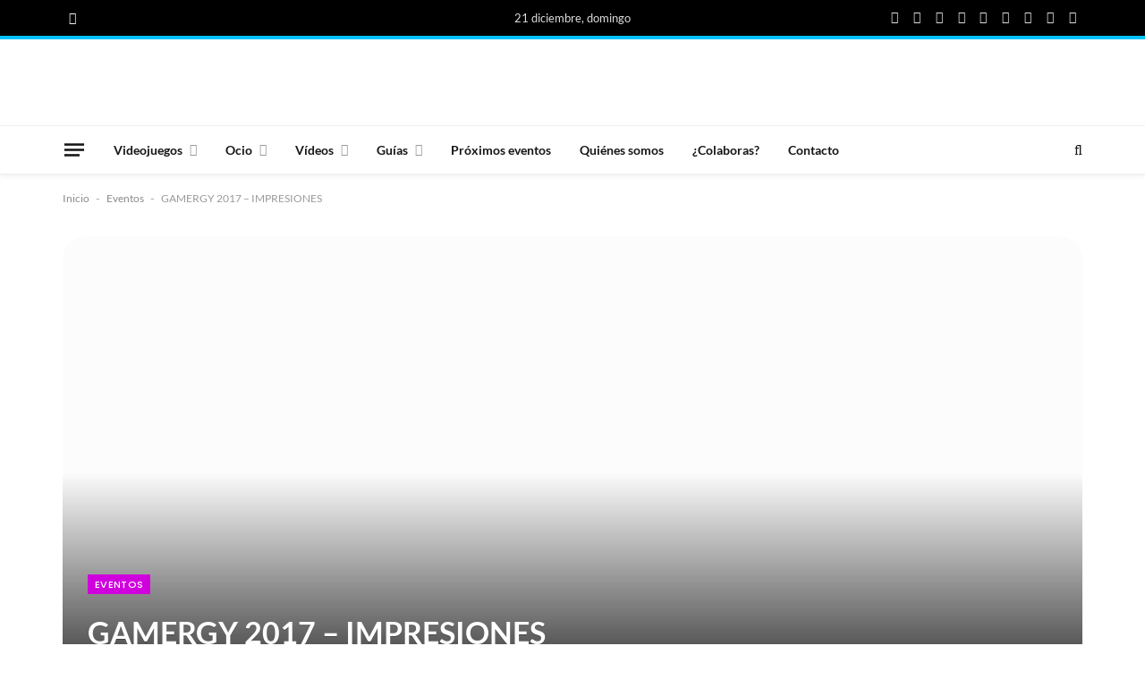

--- FILE ---
content_type: text/html; charset=UTF-8
request_url: https://www.chicasgamers.com/2017/12/gamergy-2017-impresiones.html
body_size: 108533
content:
<!DOCTYPE html>
<html lang="es" prefix="og: https://ogp.me/ns#" class="s-light site-s-light">

<head><meta charset="utf-8"><script type="text/phast">if(navigator.userAgent.match(/MSIE|Internet Explorer/i)||navigator.userAgent.match(/Trident\/7\..*?rv:11/i)){var href=document.location.href;if(!href.match(/[?&]nowprocket/)){if(href.indexOf("?")==-1){if(href.indexOf("#")==-1){document.location.href=href+"?nowprocket=1"}else{document.location.href=href.replace("#","?nowprocket=1#")}}else{if(href.indexOf("#")==-1){document.location.href=href+"&nowprocket=1"}else{document.location.href=href.replace("#","&nowprocket=1#")}}}}</script><script type="text/phast">class RocketLazyLoadScripts{constructor(){this.v="1.2.5.1",this.triggerEvents=["keydown","mousedown","mousemove","touchmove","touchstart","touchend","wheel"],this.userEventHandler=this._triggerListener.bind(this),this.touchStartHandler=this._onTouchStart.bind(this),this.touchMoveHandler=this._onTouchMove.bind(this),this.touchEndHandler=this._onTouchEnd.bind(this),this.clickHandler=this._onClick.bind(this),this.interceptedClicks=[],this.interceptedClickListeners=[],this._interceptClickListeners(this),window.addEventListener("pageshow",e=>{this.persisted=e.persisted,this.everythingLoaded&&this._triggerLastFunctions()}),document.addEventListener("DOMContentLoaded",()=>{this._preconnect3rdParties()}),this.delayedScripts={normal:[],async:[],defer:[]},this.trash=[],this.allJQueries=[]}_addUserInteractionListener(e){if(document.hidden){e._triggerListener();return}this.triggerEvents.forEach(t=>window.addEventListener(t,e.userEventHandler,{passive:!0})),window.addEventListener("touchstart",e.touchStartHandler,{passive:!0}),window.addEventListener("mousedown",e.touchStartHandler),document.addEventListener("visibilitychange",e.userEventHandler)}_removeUserInteractionListener(){this.triggerEvents.forEach(e=>window.removeEventListener(e,this.userEventHandler,{passive:!0})),document.removeEventListener("visibilitychange",this.userEventHandler)}_onTouchStart(e){"HTML"!==e.target.tagName&&(window.addEventListener("touchend",this.touchEndHandler),window.addEventListener("mouseup",this.touchEndHandler),window.addEventListener("touchmove",this.touchMoveHandler,{passive:!0}),window.addEventListener("mousemove",this.touchMoveHandler),e.target.addEventListener("click",this.clickHandler),this._disableOtherEventListeners(e.target,!0),this._renameDOMAttribute(e.target,"onclick","rocket-onclick"),this._pendingClickStarted())}_onTouchMove(e){window.removeEventListener("touchend",this.touchEndHandler),window.removeEventListener("mouseup",this.touchEndHandler),window.removeEventListener("touchmove",this.touchMoveHandler,{passive:!0}),window.removeEventListener("mousemove",this.touchMoveHandler),e.target.removeEventListener("click",this.clickHandler),this._disableOtherEventListeners(e.target,!1),this._renameDOMAttribute(e.target,"rocket-onclick","onclick"),this._pendingClickFinished()}_onTouchEnd(){window.removeEventListener("touchend",this.touchEndHandler),window.removeEventListener("mouseup",this.touchEndHandler),window.removeEventListener("touchmove",this.touchMoveHandler,{passive:!0}),window.removeEventListener("mousemove",this.touchMoveHandler)}_onClick(e){e.target.removeEventListener("click",this.clickHandler),this._disableOtherEventListeners(e.target,!1),this._renameDOMAttribute(e.target,"rocket-onclick","onclick"),this.interceptedClicks.push(e),e.preventDefault(),e.stopPropagation(),e.stopImmediatePropagation(),this._pendingClickFinished()}_replayClicks(){window.removeEventListener("touchstart",this.touchStartHandler,{passive:!0}),window.removeEventListener("mousedown",this.touchStartHandler),this.interceptedClicks.forEach(e=>{e.target.dispatchEvent(new MouseEvent("click",{view:e.view,bubbles:!0,cancelable:!0}))})}_interceptClickListeners(e){EventTarget.prototype.addEventListenerBase=EventTarget.prototype.addEventListener,EventTarget.prototype.addEventListener=function(t,i,r){"click"!==t||e.windowLoaded||i===e.clickHandler||e.interceptedClickListeners.push({target:this,func:i,options:r}),(this||window).addEventListenerBase(t,i,r)}}_disableOtherEventListeners(e,t){this.interceptedClickListeners.forEach(i=>{i.target===e&&(t?e.removeEventListener("click",i.func,i.options):e.addEventListener("click",i.func,i.options))}),e.parentNode!==document.documentElement&&this._disableOtherEventListeners(e.parentNode,t)}_waitForPendingClicks(){return new Promise(e=>{this._isClickPending?this._pendingClickFinished=e:e()})}_pendingClickStarted(){this._isClickPending=!0}_pendingClickFinished(){this._isClickPending=!1}_renameDOMAttribute(e,t,i){e.hasAttribute&&e.hasAttribute(t)&&(event.target.setAttribute(i,event.target.getAttribute(t)),event.target.removeAttribute(t))}_triggerListener(){this._removeUserInteractionListener(this),"loading"===document.readyState?document.addEventListener("DOMContentLoaded",this._loadEverythingNow.bind(this)):this._loadEverythingNow()}_preconnect3rdParties(){let e=[];document.querySelectorAll("script[type=rocketlazyloadscript][data-rocket-src]").forEach(t=>{let i=t.getAttribute("data-rocket-src");if(i&&0!==i.indexOf("data:")){0===i.indexOf("//")&&(i=location.protocol+i);try{let r=new URL(i).origin;r!==location.origin&&e.push({src:r,crossOrigin:t.crossOrigin||"module"===t.getAttribute("data-rocket-type")})}catch(n){}}}),e=[...new Map(e.map(e=>[JSON.stringify(e),e])).values()],this._batchInjectResourceHints(e,"preconnect")}async _loadEverythingNow(){this.lastBreath=Date.now(),this._delayEventListeners(this),this._delayJQueryReady(this),this._handleDocumentWrite(),this._registerAllDelayedScripts(),this._preloadAllScripts(),await this._loadScriptsFromList(this.delayedScripts.normal),await this._loadScriptsFromList(this.delayedScripts.defer),await this._loadScriptsFromList(this.delayedScripts.async);try{await this._triggerDOMContentLoaded(),await this._pendingWebpackRequests(this),await this._triggerWindowLoad()}catch(e){console.error(e)}window.dispatchEvent(new Event("rocket-allScriptsLoaded")),this.everythingLoaded=!0,this._waitForPendingClicks().then(()=>{this._replayClicks()}),this._emptyTrash()}_registerAllDelayedScripts(){document.querySelectorAll("script[type=rocketlazyloadscript]").forEach(e=>{e.hasAttribute("data-rocket-src")?e.hasAttribute("async")&&!1!==e.async?this.delayedScripts.async.push(e):e.hasAttribute("defer")&&!1!==e.defer||"module"===e.getAttribute("data-rocket-type")?this.delayedScripts.defer.push(e):this.delayedScripts.normal.push(e):this.delayedScripts.normal.push(e)})}async _transformScript(e){if(await this._littleBreath(),!0===e.noModule&&"noModule"in HTMLScriptElement.prototype){e.setAttribute("data-rocket-status","skipped");return}return new Promise(t=>{let i;function r(){(i||e).setAttribute("data-rocket-status","executed"),t()}try{if(navigator.userAgent.indexOf("Firefox/")>0||""===navigator.vendor)i=document.createElement("script"),[...e.attributes].forEach(e=>{let t=e.nodeName;"type"!==t&&("data-rocket-type"===t&&(t="type"),"data-rocket-src"===t&&(t="src"),i.setAttribute(t,e.nodeValue))}),e.text&&(i.text=e.text),i.hasAttribute("src")?(i.addEventListener("load",r),i.addEventListener("error",function(){i.setAttribute("data-rocket-status","failed"),t()}),setTimeout(()=>{i.isConnected||t()},1)):(i.text=e.text,r()),e.parentNode.replaceChild(i,e);else{let n=e.getAttribute("data-rocket-type"),s=e.getAttribute("data-rocket-src");n?(e.type=n,e.removeAttribute("data-rocket-type")):e.removeAttribute("type"),e.addEventListener("load",r),e.addEventListener("error",function(){e.setAttribute("data-rocket-status","failed"),t()}),s?(e.removeAttribute("data-rocket-src"),e.src=s):e.src="data:text/javascript;base64,"+window.btoa(unescape(encodeURIComponent(e.text)))}}catch(a){e.setAttribute("data-rocket-status","failed"),t()}})}async _loadScriptsFromList(e){let t=e.shift();return t&&t.isConnected?(await this._transformScript(t),this._loadScriptsFromList(e)):Promise.resolve()}_preloadAllScripts(){this._batchInjectResourceHints([...this.delayedScripts.normal,...this.delayedScripts.defer,...this.delayedScripts.async],"preload")}_batchInjectResourceHints(e,t){var i=document.createDocumentFragment();e.forEach(e=>{let r=e.getAttribute&&e.getAttribute("data-rocket-src")||e.src;if(r){let n=document.createElement("link");n.href=r,n.rel=t,"preconnect"!==t&&(n.as="script"),e.getAttribute&&"module"===e.getAttribute("data-rocket-type")&&(n.crossOrigin=!0),e.crossOrigin&&(n.crossOrigin=e.crossOrigin),e.integrity&&(n.integrity=e.integrity),i.appendChild(n),this.trash.push(n)}}),document.head.appendChild(i)}_delayEventListeners(e){let t={};function i(i,r){return t[r].eventsToRewrite.indexOf(i)>=0&&!e.everythingLoaded?"rocket-"+i:i}function r(e,r){var n;!t[n=e]&&(t[n]={originalFunctions:{add:n.addEventListener,remove:n.removeEventListener},eventsToRewrite:[]},n.addEventListener=function(){arguments[0]=i(arguments[0],n),t[n].originalFunctions.add.apply(n,arguments)},n.removeEventListener=function(){arguments[0]=i(arguments[0],n),t[n].originalFunctions.remove.apply(n,arguments)}),t[e].eventsToRewrite.push(r)}function n(t,i){let r=t[i];t[i]=null,Object.defineProperty(t,i,{get:()=>r||function(){},set(n){e.everythingLoaded?r=n:t["rocket"+i]=r=n}})}r(document,"DOMContentLoaded"),r(window,"DOMContentLoaded"),r(window,"load"),r(window,"pageshow"),r(document,"readystatechange"),n(document,"onreadystatechange"),n(window,"onload"),n(window,"onpageshow")}_delayJQueryReady(e){let t;function i(t){return e.everythingLoaded?t:t.split(" ").map(e=>"load"===e||0===e.indexOf("load.")?"rocket-jquery-load":e).join(" ")}function r(r){if(r&&r.fn&&!e.allJQueries.includes(r)){r.fn.ready=r.fn.init.prototype.ready=function(t){return e.domReadyFired?t.bind(document)(r):document.addEventListener("rocket-DOMContentLoaded",()=>t.bind(document)(r)),r([])};let n=r.fn.on;r.fn.on=r.fn.init.prototype.on=function(){return this[0]===window&&("string"==typeof arguments[0]||arguments[0]instanceof String?arguments[0]=i(arguments[0]):"object"==typeof arguments[0]&&Object.keys(arguments[0]).forEach(e=>{let t=arguments[0][e];delete arguments[0][e],arguments[0][i(e)]=t})),n.apply(this,arguments),this},e.allJQueries.push(r)}t=r}r(window.jQuery),Object.defineProperty(window,"jQuery",{get:()=>t,set(e){r(e)}})}async _pendingWebpackRequests(e){let t=document.querySelector("script[data-webpack]");async function i(){return new Promise(e=>{t.addEventListener("load",e),t.addEventListener("error",e)})}t&&(await i(),await e._requestAnimFrame(),await e._pendingWebpackRequests(e))}async _triggerDOMContentLoaded(){this.domReadyFired=!0,await this._littleBreath(),document.dispatchEvent(new Event("rocket-readystatechange")),await this._littleBreath(),document.rocketonreadystatechange&&document.rocketonreadystatechange(),await this._littleBreath(),document.dispatchEvent(new Event("rocket-DOMContentLoaded")),await this._littleBreath(),window.dispatchEvent(new Event("rocket-DOMContentLoaded"))}async _triggerWindowLoad(){await this._littleBreath(),document.dispatchEvent(new Event("rocket-readystatechange")),await this._littleBreath(),document.rocketonreadystatechange&&document.rocketonreadystatechange(),await this._littleBreath(),window.dispatchEvent(new Event("rocket-load")),await this._littleBreath(),window.rocketonload&&window.rocketonload(),await this._littleBreath(),this.allJQueries.forEach(e=>e(window).trigger("rocket-jquery-load")),await this._littleBreath();let e=new Event("rocket-pageshow");e.persisted=this.persisted,window.dispatchEvent(e),await this._littleBreath(),window.rocketonpageshow&&window.rocketonpageshow({persisted:this.persisted}),this.windowLoaded=!0}_triggerLastFunctions(){document.onreadystatechange&&document.onreadystatechange(),window.onload&&window.onload(),window.onpageshow&&window.onpageshow({persisted:this.persisted})}_handleDocumentWrite(){let e=new Map;document.write=document.writeln=function(t){let i=document.currentScript;i||console.error("WPRocket unable to document.write this: "+t);let r=document.createRange(),n=i.parentElement,s=e.get(i);void 0===s&&(s=i.nextSibling,e.set(i,s));let a=document.createDocumentFragment();r.setStart(a,0),a.appendChild(r.createContextualFragment(t)),n.insertBefore(a,s)}}async _littleBreath(){Date.now()-this.lastBreath>45&&(await this._requestAnimFrame(),this.lastBreath=Date.now())}async _requestAnimFrame(){return document.hidden?new Promise(e=>setTimeout(e)):new Promise(e=>requestAnimationFrame(e))}_emptyTrash(){this.trash.forEach(e=>e.remove())}static run(){let e=new RocketLazyLoadScripts;e._addUserInteractionListener(e)}}RocketLazyLoadScripts.run();</script>
<meta name="viewport" content="width=device-width, initial-scale=1, maximum-scale=2" />

<title>GAMERGY 2017 - IMPRESIONES | Chicas Gamers</title><link rel="preload" as="style" href="https://fonts.googleapis.com/css?family=Lato%3A400%2C500%2C600%2C700%7CPoppins%3A400%2C500%2C600%2C700&#038;display=swap" /><style data-phast-ie-fallback-url="https://fonts.googleapis.com/css?family=Lato%3A400%2C500%2C600%2C700%7CPoppins%3A400%2C500%2C600%2C700&amp;display=swap">@font-face{font-display:swap;font-family:'Lato';font-style:normal;font-weight:400;font-display:swap;src:url(https://fonts.gstatic.com/s/lato/v25/S6uyw4BMUTPHjxAwXjeu.woff2) format('woff2');unicode-range:U+0100-02BA,U+02BD-02C5,U+02C7-02CC,U+02CE-02D7,U+02DD-02FF,U+0304,U+0308,U+0329,U+1D00-1DBF,U+1E00-1E9F,U+1EF2-1EFF,U+2020,U+20A0-20AB,U+20AD-20C0,U+2113,U+2C60-2C7F,U+A720-A7FF;}@font-face{font-display:swap;font-family:'Lato';font-style:normal;font-weight:400;font-display:swap;src:url(https://fonts.gstatic.com/s/lato/v25/S6uyw4BMUTPHjx4wXg.woff2) format('woff2');unicode-range:U+0000-00FF,U+0131,U+0152-0153,U+02BB-02BC,U+02C6,U+02DA,U+02DC,U+0304,U+0308,U+0329,U+2000-206F,U+20AC,U+2122,U+2191,U+2193,U+2212,U+2215,U+FEFF,U+FFFD;}@font-face{font-display:swap;font-family:'Lato';font-style:normal;font-weight:700;font-display:swap;src:url(https://fonts.gstatic.com/s/lato/v25/S6u9w4BMUTPHh6UVSwaPGR_p.woff2) format('woff2');unicode-range:U+0100-02BA,U+02BD-02C5,U+02C7-02CC,U+02CE-02D7,U+02DD-02FF,U+0304,U+0308,U+0329,U+1D00-1DBF,U+1E00-1E9F,U+1EF2-1EFF,U+2020,U+20A0-20AB,U+20AD-20C0,U+2113,U+2C60-2C7F,U+A720-A7FF;}@font-face{font-display:swap;font-family:'Lato';font-style:normal;font-weight:700;font-display:swap;src:url(https://fonts.gstatic.com/s/lato/v25/S6u9w4BMUTPHh6UVSwiPGQ.woff2) format('woff2');unicode-range:U+0000-00FF,U+0131,U+0152-0153,U+02BB-02BC,U+02C6,U+02DA,U+02DC,U+0304,U+0308,U+0329,U+2000-206F,U+20AC,U+2122,U+2191,U+2193,U+2212,U+2215,U+FEFF,U+FFFD;}@font-face{font-display:swap;font-family:'Poppins';font-style:normal;font-weight:400;font-display:swap;src:url(https://fonts.gstatic.com/s/poppins/v24/pxiEyp8kv8JHgFVrJJbecmNE.woff2) format('woff2');unicode-range:U+0900-097F,U+1CD0-1CF9,U+200C-200D,U+20A8,U+20B9,U+20F0,U+25CC,U+A830-A839,U+A8E0-A8FF,U+11B00-11B09;}@font-face{font-display:swap;font-family:'Poppins';font-style:normal;font-weight:400;font-display:swap;src:url(https://fonts.gstatic.com/s/poppins/v24/pxiEyp8kv8JHgFVrJJnecmNE.woff2) format('woff2');unicode-range:U+0100-02BA,U+02BD-02C5,U+02C7-02CC,U+02CE-02D7,U+02DD-02FF,U+0304,U+0308,U+0329,U+1D00-1DBF,U+1E00-1E9F,U+1EF2-1EFF,U+2020,U+20A0-20AB,U+20AD-20C0,U+2113,U+2C60-2C7F,U+A720-A7FF;}@font-face{font-display:swap;font-family:'Poppins';font-style:normal;font-weight:400;font-display:swap;src:url(https://fonts.gstatic.com/s/poppins/v24/pxiEyp8kv8JHgFVrJJfecg.woff2) format('woff2');unicode-range:U+0000-00FF,U+0131,U+0152-0153,U+02BB-02BC,U+02C6,U+02DA,U+02DC,U+0304,U+0308,U+0329,U+2000-206F,U+20AC,U+2122,U+2191,U+2193,U+2212,U+2215,U+FEFF,U+FFFD;}@font-face{font-display:swap;font-family:'Poppins';font-style:normal;font-weight:500;font-display:swap;src:url(https://fonts.gstatic.com/s/poppins/v24/pxiByp8kv8JHgFVrLGT9Z11lFc-K.woff2) format('woff2');unicode-range:U+0900-097F,U+1CD0-1CF9,U+200C-200D,U+20A8,U+20B9,U+20F0,U+25CC,U+A830-A839,U+A8E0-A8FF,U+11B00-11B09;}@font-face{font-display:swap;font-family:'Poppins';font-style:normal;font-weight:500;font-display:swap;src:url(https://fonts.gstatic.com/s/poppins/v24/pxiByp8kv8JHgFVrLGT9Z1JlFc-K.woff2) format('woff2');unicode-range:U+0100-02BA,U+02BD-02C5,U+02C7-02CC,U+02CE-02D7,U+02DD-02FF,U+0304,U+0308,U+0329,U+1D00-1DBF,U+1E00-1E9F,U+1EF2-1EFF,U+2020,U+20A0-20AB,U+20AD-20C0,U+2113,U+2C60-2C7F,U+A720-A7FF;}@font-face{font-display:swap;font-family:'Poppins';font-style:normal;font-weight:500;font-display:swap;src:url(https://fonts.gstatic.com/s/poppins/v24/pxiByp8kv8JHgFVrLGT9Z1xlFQ.woff2) format('woff2');unicode-range:U+0000-00FF,U+0131,U+0152-0153,U+02BB-02BC,U+02C6,U+02DA,U+02DC,U+0304,U+0308,U+0329,U+2000-206F,U+20AC,U+2122,U+2191,U+2193,U+2212,U+2215,U+FEFF,U+FFFD;}@font-face{font-display:swap;font-family:'Poppins';font-style:normal;font-weight:600;font-display:swap;src:url(https://fonts.gstatic.com/s/poppins/v24/pxiByp8kv8JHgFVrLEj6Z11lFc-K.woff2) format('woff2');unicode-range:U+0900-097F,U+1CD0-1CF9,U+200C-200D,U+20A8,U+20B9,U+20F0,U+25CC,U+A830-A839,U+A8E0-A8FF,U+11B00-11B09;}@font-face{font-display:swap;font-family:'Poppins';font-style:normal;font-weight:600;font-display:swap;src:url(https://fonts.gstatic.com/s/poppins/v24/pxiByp8kv8JHgFVrLEj6Z1JlFc-K.woff2) format('woff2');unicode-range:U+0100-02BA,U+02BD-02C5,U+02C7-02CC,U+02CE-02D7,U+02DD-02FF,U+0304,U+0308,U+0329,U+1D00-1DBF,U+1E00-1E9F,U+1EF2-1EFF,U+2020,U+20A0-20AB,U+20AD-20C0,U+2113,U+2C60-2C7F,U+A720-A7FF;}@font-face{font-display:swap;font-family:'Poppins';font-style:normal;font-weight:600;font-display:swap;src:url(https://fonts.gstatic.com/s/poppins/v24/pxiByp8kv8JHgFVrLEj6Z1xlFQ.woff2) format('woff2');unicode-range:U+0000-00FF,U+0131,U+0152-0153,U+02BB-02BC,U+02C6,U+02DA,U+02DC,U+0304,U+0308,U+0329,U+2000-206F,U+20AC,U+2122,U+2191,U+2193,U+2212,U+2215,U+FEFF,U+FFFD;}@font-face{font-display:swap;font-family:'Poppins';font-style:normal;font-weight:700;font-display:swap;src:url(https://fonts.gstatic.com/s/poppins/v24/pxiByp8kv8JHgFVrLCz7Z11lFc-K.woff2) format('woff2');unicode-range:U+0900-097F,U+1CD0-1CF9,U+200C-200D,U+20A8,U+20B9,U+20F0,U+25CC,U+A830-A839,U+A8E0-A8FF,U+11B00-11B09;}@font-face{font-display:swap;font-family:'Poppins';font-style:normal;font-weight:700;font-display:swap;src:url(https://fonts.gstatic.com/s/poppins/v24/pxiByp8kv8JHgFVrLCz7Z1JlFc-K.woff2) format('woff2');unicode-range:U+0100-02BA,U+02BD-02C5,U+02C7-02CC,U+02CE-02D7,U+02DD-02FF,U+0304,U+0308,U+0329,U+1D00-1DBF,U+1E00-1E9F,U+1EF2-1EFF,U+2020,U+20A0-20AB,U+20AD-20C0,U+2113,U+2C60-2C7F,U+A720-A7FF;}@font-face{font-display:swap;font-family:'Poppins';font-style:normal;font-weight:700;font-display:swap;src:url(https://fonts.gstatic.com/s/poppins/v24/pxiByp8kv8JHgFVrLCz7Z1xlFQ.woff2) format('woff2');unicode-range:U+0000-00FF,U+0131,U+0152-0153,U+02BB-02BC,U+02C6,U+02DA,U+02DC,U+0304,U+0308,U+0329,U+2000-206F,U+20AC,U+2122,U+2191,U+2193,U+2212,U+2215,U+FEFF,U+FFFD;}</style><noscript><style data-phast-ie-fallback-url="https://fonts.googleapis.com/css?family=Lato%3A400%2C500%2C600%2C700%7CPoppins%3A400%2C500%2C600%2C700&amp;display=swap">@font-face{font-display:swap;font-family:'Lato';font-style:normal;font-weight:400;font-display:swap;src:url(https://fonts.gstatic.com/s/lato/v25/S6uyw4BMUTPHjxAwXjeu.woff2) format('woff2');unicode-range:U+0100-02BA,U+02BD-02C5,U+02C7-02CC,U+02CE-02D7,U+02DD-02FF,U+0304,U+0308,U+0329,U+1D00-1DBF,U+1E00-1E9F,U+1EF2-1EFF,U+2020,U+20A0-20AB,U+20AD-20C0,U+2113,U+2C60-2C7F,U+A720-A7FF;}@font-face{font-display:swap;font-family:'Lato';font-style:normal;font-weight:400;font-display:swap;src:url(https://fonts.gstatic.com/s/lato/v25/S6uyw4BMUTPHjx4wXg.woff2) format('woff2');unicode-range:U+0000-00FF,U+0131,U+0152-0153,U+02BB-02BC,U+02C6,U+02DA,U+02DC,U+0304,U+0308,U+0329,U+2000-206F,U+20AC,U+2122,U+2191,U+2193,U+2212,U+2215,U+FEFF,U+FFFD;}@font-face{font-display:swap;font-family:'Lato';font-style:normal;font-weight:700;font-display:swap;src:url(https://fonts.gstatic.com/s/lato/v25/S6u9w4BMUTPHh6UVSwaPGR_p.woff2) format('woff2');unicode-range:U+0100-02BA,U+02BD-02C5,U+02C7-02CC,U+02CE-02D7,U+02DD-02FF,U+0304,U+0308,U+0329,U+1D00-1DBF,U+1E00-1E9F,U+1EF2-1EFF,U+2020,U+20A0-20AB,U+20AD-20C0,U+2113,U+2C60-2C7F,U+A720-A7FF;}@font-face{font-display:swap;font-family:'Lato';font-style:normal;font-weight:700;font-display:swap;src:url(https://fonts.gstatic.com/s/lato/v25/S6u9w4BMUTPHh6UVSwiPGQ.woff2) format('woff2');unicode-range:U+0000-00FF,U+0131,U+0152-0153,U+02BB-02BC,U+02C6,U+02DA,U+02DC,U+0304,U+0308,U+0329,U+2000-206F,U+20AC,U+2122,U+2191,U+2193,U+2212,U+2215,U+FEFF,U+FFFD;}@font-face{font-display:swap;font-family:'Poppins';font-style:normal;font-weight:400;font-display:swap;src:url(https://fonts.gstatic.com/s/poppins/v24/pxiEyp8kv8JHgFVrJJbecmNE.woff2) format('woff2');unicode-range:U+0900-097F,U+1CD0-1CF9,U+200C-200D,U+20A8,U+20B9,U+20F0,U+25CC,U+A830-A839,U+A8E0-A8FF,U+11B00-11B09;}@font-face{font-display:swap;font-family:'Poppins';font-style:normal;font-weight:400;font-display:swap;src:url(https://fonts.gstatic.com/s/poppins/v24/pxiEyp8kv8JHgFVrJJnecmNE.woff2) format('woff2');unicode-range:U+0100-02BA,U+02BD-02C5,U+02C7-02CC,U+02CE-02D7,U+02DD-02FF,U+0304,U+0308,U+0329,U+1D00-1DBF,U+1E00-1E9F,U+1EF2-1EFF,U+2020,U+20A0-20AB,U+20AD-20C0,U+2113,U+2C60-2C7F,U+A720-A7FF;}@font-face{font-display:swap;font-family:'Poppins';font-style:normal;font-weight:400;font-display:swap;src:url(https://fonts.gstatic.com/s/poppins/v24/pxiEyp8kv8JHgFVrJJfecg.woff2) format('woff2');unicode-range:U+0000-00FF,U+0131,U+0152-0153,U+02BB-02BC,U+02C6,U+02DA,U+02DC,U+0304,U+0308,U+0329,U+2000-206F,U+20AC,U+2122,U+2191,U+2193,U+2212,U+2215,U+FEFF,U+FFFD;}@font-face{font-display:swap;font-family:'Poppins';font-style:normal;font-weight:500;font-display:swap;src:url(https://fonts.gstatic.com/s/poppins/v24/pxiByp8kv8JHgFVrLGT9Z11lFc-K.woff2) format('woff2');unicode-range:U+0900-097F,U+1CD0-1CF9,U+200C-200D,U+20A8,U+20B9,U+20F0,U+25CC,U+A830-A839,U+A8E0-A8FF,U+11B00-11B09;}@font-face{font-display:swap;font-family:'Poppins';font-style:normal;font-weight:500;font-display:swap;src:url(https://fonts.gstatic.com/s/poppins/v24/pxiByp8kv8JHgFVrLGT9Z1JlFc-K.woff2) format('woff2');unicode-range:U+0100-02BA,U+02BD-02C5,U+02C7-02CC,U+02CE-02D7,U+02DD-02FF,U+0304,U+0308,U+0329,U+1D00-1DBF,U+1E00-1E9F,U+1EF2-1EFF,U+2020,U+20A0-20AB,U+20AD-20C0,U+2113,U+2C60-2C7F,U+A720-A7FF;}@font-face{font-display:swap;font-family:'Poppins';font-style:normal;font-weight:500;font-display:swap;src:url(https://fonts.gstatic.com/s/poppins/v24/pxiByp8kv8JHgFVrLGT9Z1xlFQ.woff2) format('woff2');unicode-range:U+0000-00FF,U+0131,U+0152-0153,U+02BB-02BC,U+02C6,U+02DA,U+02DC,U+0304,U+0308,U+0329,U+2000-206F,U+20AC,U+2122,U+2191,U+2193,U+2212,U+2215,U+FEFF,U+FFFD;}@font-face{font-display:swap;font-family:'Poppins';font-style:normal;font-weight:600;font-display:swap;src:url(https://fonts.gstatic.com/s/poppins/v24/pxiByp8kv8JHgFVrLEj6Z11lFc-K.woff2) format('woff2');unicode-range:U+0900-097F,U+1CD0-1CF9,U+200C-200D,U+20A8,U+20B9,U+20F0,U+25CC,U+A830-A839,U+A8E0-A8FF,U+11B00-11B09;}@font-face{font-display:swap;font-family:'Poppins';font-style:normal;font-weight:600;font-display:swap;src:url(https://fonts.gstatic.com/s/poppins/v24/pxiByp8kv8JHgFVrLEj6Z1JlFc-K.woff2) format('woff2');unicode-range:U+0100-02BA,U+02BD-02C5,U+02C7-02CC,U+02CE-02D7,U+02DD-02FF,U+0304,U+0308,U+0329,U+1D00-1DBF,U+1E00-1E9F,U+1EF2-1EFF,U+2020,U+20A0-20AB,U+20AD-20C0,U+2113,U+2C60-2C7F,U+A720-A7FF;}@font-face{font-display:swap;font-family:'Poppins';font-style:normal;font-weight:600;font-display:swap;src:url(https://fonts.gstatic.com/s/poppins/v24/pxiByp8kv8JHgFVrLEj6Z1xlFQ.woff2) format('woff2');unicode-range:U+0000-00FF,U+0131,U+0152-0153,U+02BB-02BC,U+02C6,U+02DA,U+02DC,U+0304,U+0308,U+0329,U+2000-206F,U+20AC,U+2122,U+2191,U+2193,U+2212,U+2215,U+FEFF,U+FFFD;}@font-face{font-display:swap;font-family:'Poppins';font-style:normal;font-weight:700;font-display:swap;src:url(https://fonts.gstatic.com/s/poppins/v24/pxiByp8kv8JHgFVrLCz7Z11lFc-K.woff2) format('woff2');unicode-range:U+0900-097F,U+1CD0-1CF9,U+200C-200D,U+20A8,U+20B9,U+20F0,U+25CC,U+A830-A839,U+A8E0-A8FF,U+11B00-11B09;}@font-face{font-display:swap;font-family:'Poppins';font-style:normal;font-weight:700;font-display:swap;src:url(https://fonts.gstatic.com/s/poppins/v24/pxiByp8kv8JHgFVrLCz7Z1JlFc-K.woff2) format('woff2');unicode-range:U+0100-02BA,U+02BD-02C5,U+02C7-02CC,U+02CE-02D7,U+02DD-02FF,U+0304,U+0308,U+0329,U+1D00-1DBF,U+1E00-1E9F,U+1EF2-1EFF,U+2020,U+20A0-20AB,U+20AD-20C0,U+2113,U+2C60-2C7F,U+A720-A7FF;}@font-face{font-display:swap;font-family:'Poppins';font-style:normal;font-weight:700;font-display:swap;src:url(https://fonts.gstatic.com/s/poppins/v24/pxiByp8kv8JHgFVrLCz7Z1xlFQ.woff2) format('woff2');unicode-range:U+0000-00FF,U+0131,U+0152-0153,U+02BB-02BC,U+02C6,U+02DA,U+02DC,U+0304,U+0308,U+0329,U+2000-206F,U+20AC,U+2122,U+2191,U+2193,U+2212,U+2215,U+FEFF,U+FFFD;}</style></noscript><link rel="preload" as="font" href="https://www.chicasgamers.com/wp-content/themes/smart-mag/css/icons/fonts/ts-icons.woff2?v3.2" type="font/woff2" crossorigin="anonymous" />
<meta name="description" content="Un año más nos hemos pasado por la Gamergy para ojear lo que se cocía por allí, ver las tiendas, los equipos y sobre todo algún que otro partido. Este año"/>
<meta name="robots" content="follow, index, max-snippet:-1, max-video-preview:-1, max-image-preview:large"/>
<link rel="canonical" href="https://www.chicasgamers.com/2017/12/gamergy-2017-impresiones.html" />
<meta property="og:locale" content="es_ES" />
<meta property="og:type" content="article" />
<meta property="og:title" content="GAMERGY 2017 - IMPRESIONES | Chicas Gamers" />
<meta property="og:description" content="Un año más nos hemos pasado por la Gamergy para ojear lo que se cocía por allí, ver las tiendas, los equipos y sobre todo algún que otro partido. Este año" />
<meta property="og:url" content="https://www.chicasgamers.com/2017/12/gamergy-2017-impresiones.html" />
<meta property="og:site_name" content="Cosas de Chicas Gamers" />
<meta property="article:section" content="Eventos" />
<meta property="og:updated_time" content="2024-04-17T14:24:07+01:00" />
<meta property="og:image" content="https://www.chicasgamers.com/wp-content/uploads/2024/04/ImpresionesGamegy2017.jpg" />
<meta property="og:image:secure_url" content="https://www.chicasgamers.com/wp-content/uploads/2024/04/ImpresionesGamegy2017.jpg" />
<meta property="og:image:width" content="640" />
<meta property="og:image:height" content="360" />
<meta property="og:image:alt" content="GAMERGY 2017 &#8211; IMPRESIONES" />
<meta property="og:image:type" content="image/jpeg" />
<meta property="article:published_time" content="2017-12-17T15:55:00+01:00" />
<meta property="article:modified_time" content="2024-04-17T14:24:07+01:00" />
<meta name="twitter:card" content="summary_large_image" />
<meta name="twitter:title" content="GAMERGY 2017 - IMPRESIONES | Chicas Gamers" />
<meta name="twitter:description" content="Un año más nos hemos pasado por la Gamergy para ojear lo que se cocía por allí, ver las tiendas, los equipos y sobre todo algún que otro partido. Este año" />
<meta name="twitter:creator" content="@Estela3D" />
<meta name="twitter:image" content="https://www.chicasgamers.com/wp-content/uploads/2024/04/ImpresionesGamegy2017.jpg" />
<script type="application/ld+json" class="rank-math-schema">{"@context":"https://schema.org","@graph":[{"@type":["Organization","Person"],"@id":"https://www.chicasgamers.com/#person","name":"Cosas de Chicas Gamers","url":"https://www.chicasgamers.com","logo":{"@type":"ImageObject","@id":"https://www.chicasgamers.com/#logo","url":"https://www.chicasgamers.com/wp-content/uploads/2024/04/mando.jpg","contentUrl":"https://www.chicasgamers.com/wp-content/uploads/2024/04/mando.jpg","caption":"Cosas de Chicas Gamers","inLanguage":"es","width":"1600","height":"1600"},"image":{"@id":"https://www.chicasgamers.com/#logo"}},{"@type":"WebSite","@id":"https://www.chicasgamers.com/#website","url":"https://www.chicasgamers.com","name":"Cosas de Chicas Gamers","alternateName":"Chicas Gamers","publisher":{"@id":"https://www.chicasgamers.com/#person"},"inLanguage":"es"},{"@type":"ImageObject","@id":"https://www.chicasgamers.com/wp-content/uploads/2024/04/ImpresionesGamegy2017.jpg","url":"https://www.chicasgamers.com/wp-content/uploads/2024/04/ImpresionesGamegy2017.jpg","width":"640","height":"360","inLanguage":"es"},{"@type":"BreadcrumbList","@id":"https://www.chicasgamers.com/2017/12/gamergy-2017-impresiones.html#breadcrumb","itemListElement":[{"@type":"ListItem","position":"1","item":{"@id":"https://www.chicasgamers.com","name":"Inicio"}},{"@type":"ListItem","position":"2","item":{"@id":"https://www.chicasgamers.com/category/eventos","name":"Eventos"}},{"@type":"ListItem","position":"3","item":{"@id":"https://www.chicasgamers.com/2017/12/gamergy-2017-impresiones.html","name":"GAMERGY 2017 &#8211; IMPRESIONES"}}]},{"@type":"WebPage","@id":"https://www.chicasgamers.com/2017/12/gamergy-2017-impresiones.html#webpage","url":"https://www.chicasgamers.com/2017/12/gamergy-2017-impresiones.html","name":"GAMERGY 2017 - IMPRESIONES | Chicas Gamers","datePublished":"2017-12-17T15:55:00+01:00","dateModified":"2024-04-17T14:24:07+01:00","isPartOf":{"@id":"https://www.chicasgamers.com/#website"},"primaryImageOfPage":{"@id":"https://www.chicasgamers.com/wp-content/uploads/2024/04/ImpresionesGamegy2017.jpg"},"inLanguage":"es","breadcrumb":{"@id":"https://www.chicasgamers.com/2017/12/gamergy-2017-impresiones.html#breadcrumb"}},{"@type":"Person","@id":"https://www.chicasgamers.com/author/estela","name":"Estela Villa","url":"https://www.chicasgamers.com/author/estela","image":{"@type":"ImageObject","@id":"https://secure.gravatar.com/avatar/2c61e34f173048153580c090746999cc8b0aa2cfe02c7fcbe9f53a65e6003420?s=96&amp;d=mm&amp;r=g","url":"https://secure.gravatar.com/avatar/2c61e34f173048153580c090746999cc8b0aa2cfe02c7fcbe9f53a65e6003420?s=96&amp;d=mm&amp;r=g","caption":"Estela Villa","inLanguage":"es"},"sameAs":["https://www.chicasgamers.com/","https://twitter.com/Estela3D"]},{"@type":"BlogPosting","headline":"GAMERGY 2017 - IMPRESIONES | Chicas Gamers","datePublished":"2017-12-17T15:55:00+01:00","dateModified":"2024-04-17T14:24:07+01:00","articleSection":"Eventos, Próximos Eventos, vBlogs, Videojuegos, Vídeos","author":{"@id":"https://www.chicasgamers.com/author/estela","name":"Estela Villa"},"publisher":{"@id":"https://www.chicasgamers.com/#person"},"description":"Un año más nos hemos pasado por la Gamergy para ojear lo que se cocía por allí, ver las tiendas, los equipos y sobre todo algún que otro partido. Este año","name":"GAMERGY 2017 - IMPRESIONES | Chicas Gamers","@id":"https://www.chicasgamers.com/2017/12/gamergy-2017-impresiones.html#richSnippet","isPartOf":{"@id":"https://www.chicasgamers.com/2017/12/gamergy-2017-impresiones.html#webpage"},"image":{"@id":"https://www.chicasgamers.com/wp-content/uploads/2024/04/ImpresionesGamegy2017.jpg"},"inLanguage":"es","mainEntityOfPage":{"@id":"https://www.chicasgamers.com/2017/12/gamergy-2017-impresiones.html#webpage"}}]}</script>

<link rel='dns-prefetch' href='//fonts.googleapis.com' />
<link href='https://fonts.gstatic.com' crossorigin rel='preconnect' />
<link rel="alternate" type="application/rss+xml" title="Chicas Gamers | Reviews, guías y reportajes de videojuegos &raquo; Feed" href="https://www.chicasgamers.com/feed" />
<link rel="alternate" type="application/rss+xml" title="Chicas Gamers | Reviews, guías y reportajes de videojuegos &raquo; Feed de los comentarios" href="https://www.chicasgamers.com/comments/feed" />
<link rel="alternate" type="application/rss+xml" title="Chicas Gamers | Reviews, guías y reportajes de videojuegos &raquo; Comentario GAMERGY 2017 &#8211; IMPRESIONES del feed" href="https://www.chicasgamers.com/2017/12/gamergy-2017-impresiones.html/feed" />
<link rel="alternate" title="oEmbed (JSON)" type="application/json+oembed" href="https://www.chicasgamers.com/wp-json/oembed/1.0/embed?url=https%3A%2F%2Fwww.chicasgamers.com%2F2017%2F12%2Fgamergy-2017-impresiones.html" />
<link rel="alternate" title="oEmbed (XML)" type="text/xml+oembed" href="https://www.chicasgamers.com/wp-json/oembed/1.0/embed?url=https%3A%2F%2Fwww.chicasgamers.com%2F2017%2F12%2Fgamergy-2017-impresiones.html&#038;format=xml" />
<style id="wp-img-auto-sizes-contain-inline-css">img:is([sizes=auto i],[sizes^="auto," i]){contain-intrinsic-size:3000px 1500px}</style>
<style id="wp-emoji-styles-inline-css">img.wp-smiley,img.emoji{display:inline !important;border:none !important;box-shadow:none !important;height:1em !important;width:1em !important;margin:0 0.07em !important;vertical-align:-0.1em !important;background:none !important;padding:0 !important;}</style>
<style data-phast-original-src="https://www.chicasgamers.com/wp-includes/css/dist/block-library/style.min.css?ver=6.9" data-phast-params='{"ref":"HbDYTFWb4ps"}'>@charset "UTF-8";.wp-block-accordion-heading__toggle:not(:focus-visible){outline:none}.wp-block-accordion-panel[aria-hidden=true],.wp-block-accordion-panel[inert]{display:none;margin-block-start:0}.wp-block-audio :where(figcaption){margin-bottom:1em;margin-top:.5em}.wp-block-breadcrumbs li:not(:last-child):after{content:var(--separator,"/");margin:0 .5em;opacity:.7}:where(.wp-block-button__link){border-radius:9999px;box-shadow:none;padding:calc(.667em + 2px) calc(1.333em + 2px);text-decoration:none}.wp-block-button[style*=text-decoration] .wp-block-button__link{text-decoration:inherit}:root :where(.wp-block-button .wp-block-button__link.is-style-outline),:root :where(.wp-block-button.is-style-outline>.wp-block-button__link){border:2px solid;padding:.667em 1.333em}:root :where(.wp-block-button .wp-block-button__link.is-style-outline:not(.has-text-color)),:root :where(.wp-block-button.is-style-outline>.wp-block-button__link:not(.has-text-color)){color:currentColor}:root :where(.wp-block-button .wp-block-button__link.is-style-outline:not(.has-background)),:root :where(.wp-block-button.is-style-outline>.wp-block-button__link:not(.has-background)){background-color:initial;background-image:none}.wp-block-buttons:not(.is-content-justification-space-between,.is-content-justification-right,.is-content-justification-left,.is-content-justification-center) .wp-block-button.aligncenter{margin-left:auto;margin-right:auto;width:100%}.wp-block-buttons[style*=text-decoration] .wp-block-button,.wp-block-buttons[style*=text-decoration] .wp-block-button__link{text-decoration:inherit}.wp-block-calendar :where(table:not(.has-text-color)){color:#40464d}.wp-block-calendar :where(table:not(.has-text-color)) td,.wp-block-calendar :where(table:not(.has-text-color)) th{border-color:#ddd}:where(.wp-block-calendar table:not(.has-background) th){background:#ddd}@media (max-width:781px){.wp-block-columns:not(.is-not-stacked-on-mobile)>.wp-block-column{flex-basis:100%!important}}@media (min-width:782px){.wp-block-columns:not(.is-not-stacked-on-mobile)>.wp-block-column{flex-basis:0;flex-grow:1}.wp-block-columns:not(.is-not-stacked-on-mobile)>.wp-block-column[style*=flex-basis]{flex-grow:0}}.wp-block-columns.is-not-stacked-on-mobile>.wp-block-column[style*=flex-basis]{flex-grow:0}:where(.wp-block-columns){margin-bottom:1.75em}:where(.wp-block-columns.has-background){padding:1.25em 2.375em}.wp-block-post-comments .comment-form input:not([type=submit]):not([type=checkbox]),.wp-block-post-comments .comment-form textarea{box-sizing:border-box;display:block;width:100%}.wp-block-post-comments .comment-reply-title :where(small){font-size:var(--wp--preset--font-size--medium,smaller);margin-left:.5em}.wp-block-post-comments input:not([type=submit]),.wp-block-post-comments textarea{border:1px solid #949494;font-family:inherit;font-size:1em}.wp-block-post-comments input:not([type=submit]):not([type=checkbox]),.wp-block-post-comments textarea{padding:calc(.667em + 2px)}:where(.wp-block-post-comments input[type=submit]){border:none}.wp-block-comments-pagination .wp-block-comments-pagination-previous-arrow:not(.is-arrow-chevron){transform:scaleX(1)}.wp-block-comments-pagination .wp-block-comments-pagination-next-arrow:not(.is-arrow-chevron){transform:scaleX(1)}.wp-block-cover .has-background-dim:not([class*=-background-color]),.wp-block-cover-image .has-background-dim:not([class*=-background-color]),.wp-block-cover-image.has-background-dim:not([class*=-background-color]),.wp-block-cover.has-background-dim:not([class*=-background-color]){background-color:#000}.wp-block-cover .wp-block-cover__background,.wp-block-cover .wp-block-cover__gradient-background,.wp-block-cover-image .wp-block-cover__background,.wp-block-cover-image .wp-block-cover__gradient-background,.wp-block-cover-image.has-background-dim:not(.has-background-gradient):before,.wp-block-cover.has-background-dim:not(.has-background-gradient):before{bottom:0;left:0;opacity:.5;position:absolute;right:0;top:0}.wp-block-cover-image.has-background-dim.has-background-dim-10 .wp-block-cover__background,.wp-block-cover-image.has-background-dim.has-background-dim-10 .wp-block-cover__gradient-background,.wp-block-cover-image.has-background-dim.has-background-dim-10:not(.has-background-gradient):before,.wp-block-cover.has-background-dim.has-background-dim-10 .wp-block-cover__background,.wp-block-cover.has-background-dim.has-background-dim-10 .wp-block-cover__gradient-background,.wp-block-cover.has-background-dim.has-background-dim-10:not(.has-background-gradient):before{opacity:.1}.wp-block-cover-image.has-background-dim.has-background-dim-20 .wp-block-cover__background,.wp-block-cover-image.has-background-dim.has-background-dim-20 .wp-block-cover__gradient-background,.wp-block-cover-image.has-background-dim.has-background-dim-20:not(.has-background-gradient):before,.wp-block-cover.has-background-dim.has-background-dim-20 .wp-block-cover__background,.wp-block-cover.has-background-dim.has-background-dim-20 .wp-block-cover__gradient-background,.wp-block-cover.has-background-dim.has-background-dim-20:not(.has-background-gradient):before{opacity:.2}.wp-block-cover-image.has-background-dim.has-background-dim-30 .wp-block-cover__background,.wp-block-cover-image.has-background-dim.has-background-dim-30 .wp-block-cover__gradient-background,.wp-block-cover-image.has-background-dim.has-background-dim-30:not(.has-background-gradient):before,.wp-block-cover.has-background-dim.has-background-dim-30 .wp-block-cover__background,.wp-block-cover.has-background-dim.has-background-dim-30 .wp-block-cover__gradient-background,.wp-block-cover.has-background-dim.has-background-dim-30:not(.has-background-gradient):before{opacity:.3}.wp-block-cover-image.has-background-dim.has-background-dim-40 .wp-block-cover__background,.wp-block-cover-image.has-background-dim.has-background-dim-40 .wp-block-cover__gradient-background,.wp-block-cover-image.has-background-dim.has-background-dim-40:not(.has-background-gradient):before,.wp-block-cover.has-background-dim.has-background-dim-40 .wp-block-cover__background,.wp-block-cover.has-background-dim.has-background-dim-40 .wp-block-cover__gradient-background,.wp-block-cover.has-background-dim.has-background-dim-40:not(.has-background-gradient):before{opacity:.4}.wp-block-cover-image.has-background-dim.has-background-dim-50 .wp-block-cover__background,.wp-block-cover-image.has-background-dim.has-background-dim-50 .wp-block-cover__gradient-background,.wp-block-cover-image.has-background-dim.has-background-dim-50:not(.has-background-gradient):before,.wp-block-cover.has-background-dim.has-background-dim-50 .wp-block-cover__background,.wp-block-cover.has-background-dim.has-background-dim-50 .wp-block-cover__gradient-background,.wp-block-cover.has-background-dim.has-background-dim-50:not(.has-background-gradient):before{opacity:.5}.wp-block-cover-image.has-background-dim.has-background-dim-60 .wp-block-cover__background,.wp-block-cover-image.has-background-dim.has-background-dim-60 .wp-block-cover__gradient-background,.wp-block-cover-image.has-background-dim.has-background-dim-60:not(.has-background-gradient):before,.wp-block-cover.has-background-dim.has-background-dim-60 .wp-block-cover__background,.wp-block-cover.has-background-dim.has-background-dim-60 .wp-block-cover__gradient-background,.wp-block-cover.has-background-dim.has-background-dim-60:not(.has-background-gradient):before{opacity:.6}.wp-block-cover-image.has-background-dim.has-background-dim-70 .wp-block-cover__background,.wp-block-cover-image.has-background-dim.has-background-dim-70 .wp-block-cover__gradient-background,.wp-block-cover-image.has-background-dim.has-background-dim-70:not(.has-background-gradient):before,.wp-block-cover.has-background-dim.has-background-dim-70 .wp-block-cover__background,.wp-block-cover.has-background-dim.has-background-dim-70 .wp-block-cover__gradient-background,.wp-block-cover.has-background-dim.has-background-dim-70:not(.has-background-gradient):before{opacity:.7}.wp-block-cover-image.has-background-dim.has-background-dim-80 .wp-block-cover__background,.wp-block-cover-image.has-background-dim.has-background-dim-80 .wp-block-cover__gradient-background,.wp-block-cover-image.has-background-dim.has-background-dim-80:not(.has-background-gradient):before,.wp-block-cover.has-background-dim.has-background-dim-80 .wp-block-cover__background,.wp-block-cover.has-background-dim.has-background-dim-80 .wp-block-cover__gradient-background,.wp-block-cover.has-background-dim.has-background-dim-80:not(.has-background-gradient):before{opacity:.8}.wp-block-cover-image.has-background-dim.has-background-dim-90 .wp-block-cover__background,.wp-block-cover-image.has-background-dim.has-background-dim-90 .wp-block-cover__gradient-background,.wp-block-cover-image.has-background-dim.has-background-dim-90:not(.has-background-gradient):before,.wp-block-cover.has-background-dim.has-background-dim-90 .wp-block-cover__background,.wp-block-cover.has-background-dim.has-background-dim-90 .wp-block-cover__gradient-background,.wp-block-cover.has-background-dim.has-background-dim-90:not(.has-background-gradient):before{opacity:.9}.wp-block-cover-image.has-background-dim.has-background-dim-100 .wp-block-cover__background,.wp-block-cover-image.has-background-dim.has-background-dim-100 .wp-block-cover__gradient-background,.wp-block-cover-image.has-background-dim.has-background-dim-100:not(.has-background-gradient):before,.wp-block-cover.has-background-dim.has-background-dim-100 .wp-block-cover__background,.wp-block-cover.has-background-dim.has-background-dim-100 .wp-block-cover__gradient-background,.wp-block-cover.has-background-dim.has-background-dim-100:not(.has-background-gradient):before{opacity:1}@supports (-webkit-touch-callout:inherit){}:where(.wp-block-cover-image:not(.has-text-color)),:where(.wp-block-cover:not(.has-text-color)){color:#fff}:where(.wp-block-cover-image.is-light:not(.has-text-color)),:where(.wp-block-cover.is-light:not(.has-text-color)){color:#000}:root :where(.wp-block-cover h1:not(.has-text-color)),:root :where(.wp-block-cover h2:not(.has-text-color)),:root :where(.wp-block-cover h3:not(.has-text-color)),:root :where(.wp-block-cover h4:not(.has-text-color)),:root :where(.wp-block-cover h5:not(.has-text-color)),:root :where(.wp-block-cover h6:not(.has-text-color)),:root :where(.wp-block-cover p:not(.has-text-color)){color:inherit}body:not(.editor-styles-wrapper) .wp-block-cover:not(.wp-block-cover:has(.wp-block-cover__background+.wp-block-cover__inner-container)) .wp-block-cover__image-background,body:not(.editor-styles-wrapper) .wp-block-cover:not(.wp-block-cover:has(.wp-block-cover__background+.wp-block-cover__inner-container)) .wp-block-cover__video-background{z-index:0}body:not(.editor-styles-wrapper) .wp-block-cover:not(.wp-block-cover:has(.wp-block-cover__background+.wp-block-cover__inner-container)) .wp-block-cover__background,body:not(.editor-styles-wrapper) .wp-block-cover:not(.wp-block-cover:has(.wp-block-cover__background+.wp-block-cover__inner-container)) .wp-block-cover__gradient-background,body:not(.editor-styles-wrapper) .wp-block-cover:not(.wp-block-cover:has(.wp-block-cover__background+.wp-block-cover__inner-container)) .wp-block-cover__inner-container,body:not(.editor-styles-wrapper) .wp-block-cover:not(.wp-block-cover:has(.wp-block-cover__background+.wp-block-cover__inner-container)).has-background-dim:not(.has-background-gradient):before{z-index:1}.has-modal-open body:not(.editor-styles-wrapper) .wp-block-cover:not(.wp-block-cover:has(.wp-block-cover__background+.wp-block-cover__inner-container)) .wp-block-cover__inner-container{z-index:auto}.wp-block-embed.alignleft,.wp-block-embed.alignright,.wp-block[data-align=left]>[data-type="core/embed"],.wp-block[data-align=right]>[data-type="core/embed"]{max-width:360px;width:100%}.wp-block-embed.alignleft .wp-block-embed__wrapper,.wp-block-embed.alignright .wp-block-embed__wrapper,.wp-block[data-align=left]>[data-type="core/embed"] .wp-block-embed__wrapper,.wp-block[data-align=right]>[data-type="core/embed"] .wp-block-embed__wrapper{min-width:280px}.wp-block-embed :where(figcaption){margin-bottom:1em;margin-top:.5em}.wp-block-file:not(.wp-element-button){font-size:.8em}:where(.wp-block-file){margin-bottom:1.5em}:where(.wp-block-file__button){border-radius:2em;display:inline-block;padding:.5em 1em}:where(.wp-block-file__button):where(a):active,:where(.wp-block-file__button):where(a):focus,:where(.wp-block-file__button):where(a):hover,:where(.wp-block-file__button):where(a):visited{box-shadow:none;color:#fff;opacity:.85;text-decoration:none}.wp-block-form-input__label:has(input[type=checkbox]){flex-direction:row;width:fit-content}.wp-block-form-input__label:has(input[type=checkbox]) .wp-block-form-input__label-content{margin:0}.wp-block-form-input__label:has(.wp-block-form-input__label-content+input[type=checkbox]){flex-direction:row-reverse}:where(.wp-block-form-input__input){font-size:1em;margin-bottom:.5em;padding:0 .5em}:where(.wp-block-form-input__input)[type=date],:where(.wp-block-form-input__input)[type=datetime-local],:where(.wp-block-form-input__input)[type=datetime],:where(.wp-block-form-input__input)[type=email],:where(.wp-block-form-input__input)[type=month],:where(.wp-block-form-input__input)[type=number],:where(.wp-block-form-input__input)[type=password],:where(.wp-block-form-input__input)[type=search],:where(.wp-block-form-input__input)[type=tel],:where(.wp-block-form-input__input)[type=text],:where(.wp-block-form-input__input)[type=time],:where(.wp-block-form-input__input)[type=url],:where(.wp-block-form-input__input)[type=week]{border-style:solid;border-width:1px;line-height:2;min-height:2em}.blocks-gallery-grid:not(.has-nested-images),.wp-block-gallery:not(.has-nested-images){display:flex;flex-wrap:wrap;list-style-type:none;margin:0;padding:0}.blocks-gallery-grid:not(.has-nested-images) .blocks-gallery-image,.blocks-gallery-grid:not(.has-nested-images) .blocks-gallery-item,.wp-block-gallery:not(.has-nested-images) .blocks-gallery-image,.wp-block-gallery:not(.has-nested-images) .blocks-gallery-item{display:flex;flex-direction:column;flex-grow:1;justify-content:center;margin:0 1em 1em 0;position:relative;width:calc(50% - 1em)}.blocks-gallery-grid:not(.has-nested-images) .blocks-gallery-image:nth-of-type(2n),.blocks-gallery-grid:not(.has-nested-images) .blocks-gallery-item:nth-of-type(2n),.wp-block-gallery:not(.has-nested-images) .blocks-gallery-image:nth-of-type(2n),.wp-block-gallery:not(.has-nested-images) .blocks-gallery-item:nth-of-type(2n){margin-right:0}.blocks-gallery-grid:not(.has-nested-images) .blocks-gallery-image figure,.blocks-gallery-grid:not(.has-nested-images) .blocks-gallery-item figure,.wp-block-gallery:not(.has-nested-images) .blocks-gallery-image figure,.wp-block-gallery:not(.has-nested-images) .blocks-gallery-item figure{align-items:flex-end;display:flex;height:100%;justify-content:flex-start;margin:0}.blocks-gallery-grid:not(.has-nested-images) .blocks-gallery-image img,.blocks-gallery-grid:not(.has-nested-images) .blocks-gallery-item img,.wp-block-gallery:not(.has-nested-images) .blocks-gallery-image img,.wp-block-gallery:not(.has-nested-images) .blocks-gallery-item img{display:block;height:auto;max-width:100%;width:auto}.blocks-gallery-grid:not(.has-nested-images) .blocks-gallery-image figcaption,.blocks-gallery-grid:not(.has-nested-images) .blocks-gallery-item figcaption,.wp-block-gallery:not(.has-nested-images) .blocks-gallery-image figcaption,.wp-block-gallery:not(.has-nested-images) .blocks-gallery-item figcaption{background:linear-gradient(0deg,#000000b3,#0000004d 70%,#0000);bottom:0;box-sizing:border-box;color:#fff;font-size:.8em;margin:0;max-height:100%;overflow:auto;padding:3em .77em .7em;position:absolute;text-align:center;width:100%;z-index:2}.blocks-gallery-grid:not(.has-nested-images) .blocks-gallery-image figcaption img,.blocks-gallery-grid:not(.has-nested-images) .blocks-gallery-item figcaption img,.wp-block-gallery:not(.has-nested-images) .blocks-gallery-image figcaption img,.wp-block-gallery:not(.has-nested-images) .blocks-gallery-item figcaption img{display:inline}.blocks-gallery-grid:not(.has-nested-images) figcaption,.wp-block-gallery:not(.has-nested-images) figcaption{flex-grow:1}.blocks-gallery-grid:not(.has-nested-images).is-cropped .blocks-gallery-image a,.blocks-gallery-grid:not(.has-nested-images).is-cropped .blocks-gallery-image img,.blocks-gallery-grid:not(.has-nested-images).is-cropped .blocks-gallery-item a,.blocks-gallery-grid:not(.has-nested-images).is-cropped .blocks-gallery-item img,.wp-block-gallery:not(.has-nested-images).is-cropped .blocks-gallery-image a,.wp-block-gallery:not(.has-nested-images).is-cropped .blocks-gallery-image img,.wp-block-gallery:not(.has-nested-images).is-cropped .blocks-gallery-item a,.wp-block-gallery:not(.has-nested-images).is-cropped .blocks-gallery-item img{flex:1;height:100%;object-fit:cover;width:100%}.blocks-gallery-grid:not(.has-nested-images).columns-1 .blocks-gallery-image,.blocks-gallery-grid:not(.has-nested-images).columns-1 .blocks-gallery-item,.wp-block-gallery:not(.has-nested-images).columns-1 .blocks-gallery-image,.wp-block-gallery:not(.has-nested-images).columns-1 .blocks-gallery-item{margin-right:0;width:100%}@media (min-width:600px){.blocks-gallery-grid:not(.has-nested-images).columns-3 .blocks-gallery-image,.blocks-gallery-grid:not(.has-nested-images).columns-3 .blocks-gallery-item,.wp-block-gallery:not(.has-nested-images).columns-3 .blocks-gallery-image,.wp-block-gallery:not(.has-nested-images).columns-3 .blocks-gallery-item{margin-right:1em;width:calc(33.33333% - .66667em)}.blocks-gallery-grid:not(.has-nested-images).columns-4 .blocks-gallery-image,.blocks-gallery-grid:not(.has-nested-images).columns-4 .blocks-gallery-item,.wp-block-gallery:not(.has-nested-images).columns-4 .blocks-gallery-image,.wp-block-gallery:not(.has-nested-images).columns-4 .blocks-gallery-item{margin-right:1em;width:calc(25% - .75em)}.blocks-gallery-grid:not(.has-nested-images).columns-5 .blocks-gallery-image,.blocks-gallery-grid:not(.has-nested-images).columns-5 .blocks-gallery-item,.wp-block-gallery:not(.has-nested-images).columns-5 .blocks-gallery-image,.wp-block-gallery:not(.has-nested-images).columns-5 .blocks-gallery-item{margin-right:1em;width:calc(20% - .8em)}.blocks-gallery-grid:not(.has-nested-images).columns-6 .blocks-gallery-image,.blocks-gallery-grid:not(.has-nested-images).columns-6 .blocks-gallery-item,.wp-block-gallery:not(.has-nested-images).columns-6 .blocks-gallery-image,.wp-block-gallery:not(.has-nested-images).columns-6 .blocks-gallery-item{margin-right:1em;width:calc(16.66667% - .83333em)}.blocks-gallery-grid:not(.has-nested-images).columns-7 .blocks-gallery-image,.blocks-gallery-grid:not(.has-nested-images).columns-7 .blocks-gallery-item,.wp-block-gallery:not(.has-nested-images).columns-7 .blocks-gallery-image,.wp-block-gallery:not(.has-nested-images).columns-7 .blocks-gallery-item{margin-right:1em;width:calc(14.28571% - .85714em)}.blocks-gallery-grid:not(.has-nested-images).columns-8 .blocks-gallery-image,.blocks-gallery-grid:not(.has-nested-images).columns-8 .blocks-gallery-item,.wp-block-gallery:not(.has-nested-images).columns-8 .blocks-gallery-image,.wp-block-gallery:not(.has-nested-images).columns-8 .blocks-gallery-item{margin-right:1em;width:calc(12.5% - .875em)}.blocks-gallery-grid:not(.has-nested-images).columns-1 .blocks-gallery-image:nth-of-type(1n),.blocks-gallery-grid:not(.has-nested-images).columns-1 .blocks-gallery-item:nth-of-type(1n),.blocks-gallery-grid:not(.has-nested-images).columns-2 .blocks-gallery-image:nth-of-type(2n),.blocks-gallery-grid:not(.has-nested-images).columns-2 .blocks-gallery-item:nth-of-type(2n),.blocks-gallery-grid:not(.has-nested-images).columns-3 .blocks-gallery-image:nth-of-type(3n),.blocks-gallery-grid:not(.has-nested-images).columns-3 .blocks-gallery-item:nth-of-type(3n),.blocks-gallery-grid:not(.has-nested-images).columns-4 .blocks-gallery-image:nth-of-type(4n),.blocks-gallery-grid:not(.has-nested-images).columns-4 .blocks-gallery-item:nth-of-type(4n),.blocks-gallery-grid:not(.has-nested-images).columns-5 .blocks-gallery-image:nth-of-type(5n),.blocks-gallery-grid:not(.has-nested-images).columns-5 .blocks-gallery-item:nth-of-type(5n),.blocks-gallery-grid:not(.has-nested-images).columns-6 .blocks-gallery-image:nth-of-type(6n),.blocks-gallery-grid:not(.has-nested-images).columns-6 .blocks-gallery-item:nth-of-type(6n),.blocks-gallery-grid:not(.has-nested-images).columns-7 .blocks-gallery-image:nth-of-type(7n),.blocks-gallery-grid:not(.has-nested-images).columns-7 .blocks-gallery-item:nth-of-type(7n),.blocks-gallery-grid:not(.has-nested-images).columns-8 .blocks-gallery-image:nth-of-type(8n),.blocks-gallery-grid:not(.has-nested-images).columns-8 .blocks-gallery-item:nth-of-type(8n),.wp-block-gallery:not(.has-nested-images).columns-1 .blocks-gallery-image:nth-of-type(1n),.wp-block-gallery:not(.has-nested-images).columns-1 .blocks-gallery-item:nth-of-type(1n),.wp-block-gallery:not(.has-nested-images).columns-2 .blocks-gallery-image:nth-of-type(2n),.wp-block-gallery:not(.has-nested-images).columns-2 .blocks-gallery-item:nth-of-type(2n),.wp-block-gallery:not(.has-nested-images).columns-3 .blocks-gallery-image:nth-of-type(3n),.wp-block-gallery:not(.has-nested-images).columns-3 .blocks-gallery-item:nth-of-type(3n),.wp-block-gallery:not(.has-nested-images).columns-4 .blocks-gallery-image:nth-of-type(4n),.wp-block-gallery:not(.has-nested-images).columns-4 .blocks-gallery-item:nth-of-type(4n),.wp-block-gallery:not(.has-nested-images).columns-5 .blocks-gallery-image:nth-of-type(5n),.wp-block-gallery:not(.has-nested-images).columns-5 .blocks-gallery-item:nth-of-type(5n),.wp-block-gallery:not(.has-nested-images).columns-6 .blocks-gallery-image:nth-of-type(6n),.wp-block-gallery:not(.has-nested-images).columns-6 .blocks-gallery-item:nth-of-type(6n),.wp-block-gallery:not(.has-nested-images).columns-7 .blocks-gallery-image:nth-of-type(7n),.wp-block-gallery:not(.has-nested-images).columns-7 .blocks-gallery-item:nth-of-type(7n),.wp-block-gallery:not(.has-nested-images).columns-8 .blocks-gallery-image:nth-of-type(8n),.wp-block-gallery:not(.has-nested-images).columns-8 .blocks-gallery-item:nth-of-type(8n){margin-right:0}}.blocks-gallery-grid:not(.has-nested-images) .blocks-gallery-image:last-child,.blocks-gallery-grid:not(.has-nested-images) .blocks-gallery-item:last-child,.wp-block-gallery:not(.has-nested-images) .blocks-gallery-image:last-child,.wp-block-gallery:not(.has-nested-images) .blocks-gallery-item:last-child{margin-right:0}.blocks-gallery-grid:not(.has-nested-images).alignleft,.blocks-gallery-grid:not(.has-nested-images).alignright,.wp-block-gallery:not(.has-nested-images).alignleft,.wp-block-gallery:not(.has-nested-images).alignright{max-width:420px;width:100%}.blocks-gallery-grid:not(.has-nested-images).aligncenter .blocks-gallery-item figure,.wp-block-gallery:not(.has-nested-images).aligncenter .blocks-gallery-item figure{justify-content:center}.wp-block-gallery:not(.is-cropped) .blocks-gallery-item{align-self:flex-start}.wp-block-gallery.has-nested-images figure.wp-block-image:not(#individual-image){margin:0;width:calc(50% - var(--wp--style--unstable-gallery-gap,16px)/2)}.wp-block-gallery.has-nested-images figure.wp-block-image figcaption,.wp-block-gallery.has-nested-images figure.wp-block-image:has(figcaption):before{bottom:0;left:0;max-height:100%;position:absolute;right:0}.wp-block-gallery.has-nested-images figure.wp-block-image:has(figcaption):before{backdrop-filter:blur(3px);content:"";height:100%;-webkit-mask-image:linear-gradient(0deg,#000 20%,#0000);mask-image:linear-gradient(0deg,#000 20%,#0000);max-height:40%;pointer-events:none}.wp-block-gallery.has-nested-images:not(.is-cropped) figure.wp-block-image:not(#individual-image){margin-bottom:auto;margin-top:0}.wp-block-gallery.has-nested-images.is-cropped figure.wp-block-image:not(#individual-image){align-self:inherit}.wp-block-gallery.has-nested-images.is-cropped figure.wp-block-image:not(#individual-image)>a,.wp-block-gallery.has-nested-images.is-cropped figure.wp-block-image:not(#individual-image)>div:not(.components-drop-zone){display:flex}.wp-block-gallery.has-nested-images.is-cropped figure.wp-block-image:not(#individual-image) a,.wp-block-gallery.has-nested-images.is-cropped figure.wp-block-image:not(#individual-image) img{flex:1 0 0%;height:100%;object-fit:cover;width:100%}.wp-block-gallery.has-nested-images.columns-1 figure.wp-block-image:not(#individual-image){width:100%}@media (min-width:600px){.wp-block-gallery.has-nested-images.columns-3 figure.wp-block-image:not(#individual-image){width:calc(33.33333% - var(--wp--style--unstable-gallery-gap,16px)*.66667)}.wp-block-gallery.has-nested-images.columns-4 figure.wp-block-image:not(#individual-image){width:calc(25% - var(--wp--style--unstable-gallery-gap,16px)*.75)}.wp-block-gallery.has-nested-images.columns-5 figure.wp-block-image:not(#individual-image){width:calc(20% - var(--wp--style--unstable-gallery-gap,16px)*.8)}.wp-block-gallery.has-nested-images.columns-6 figure.wp-block-image:not(#individual-image){width:calc(16.66667% - var(--wp--style--unstable-gallery-gap,16px)*.83333)}.wp-block-gallery.has-nested-images.columns-7 figure.wp-block-image:not(#individual-image){width:calc(14.28571% - var(--wp--style--unstable-gallery-gap,16px)*.85714)}.wp-block-gallery.has-nested-images.columns-8 figure.wp-block-image:not(#individual-image){width:calc(12.5% - var(--wp--style--unstable-gallery-gap,16px)*.875)}.wp-block-gallery.has-nested-images.columns-default figure.wp-block-image:not(#individual-image){width:calc(33.33% - var(--wp--style--unstable-gallery-gap,16px)*.66667)}.wp-block-gallery.has-nested-images.columns-default figure.wp-block-image:not(#individual-image):first-child:nth-last-child(2),.wp-block-gallery.has-nested-images.columns-default figure.wp-block-image:not(#individual-image):first-child:nth-last-child(2)~figure.wp-block-image:not(#individual-image){width:calc(50% - var(--wp--style--unstable-gallery-gap,16px)*.5)}.wp-block-gallery.has-nested-images.columns-default figure.wp-block-image:not(#individual-image):first-child:last-child{width:100%}}:where(.wp-block-group.wp-block-group-is-layout-constrained){position:relative}h1:where(.wp-block-heading).has-background,h2:where(.wp-block-heading).has-background,h3:where(.wp-block-heading).has-background,h4:where(.wp-block-heading).has-background,h5:where(.wp-block-heading).has-background,h6:where(.wp-block-heading).has-background{padding:1.25em 2.375em}h1.has-text-align-left[style*=writing-mode]:where([style*=vertical-lr]),h1.has-text-align-right[style*=writing-mode]:where([style*=vertical-rl]),h2.has-text-align-left[style*=writing-mode]:where([style*=vertical-lr]),h2.has-text-align-right[style*=writing-mode]:where([style*=vertical-rl]),h3.has-text-align-left[style*=writing-mode]:where([style*=vertical-lr]),h3.has-text-align-right[style*=writing-mode]:where([style*=vertical-rl]),h4.has-text-align-left[style*=writing-mode]:where([style*=vertical-lr]),h4.has-text-align-right[style*=writing-mode]:where([style*=vertical-rl]),h5.has-text-align-left[style*=writing-mode]:where([style*=vertical-lr]),h5.has-text-align-right[style*=writing-mode]:where([style*=vertical-rl]),h6.has-text-align-left[style*=writing-mode]:where([style*=vertical-lr]),h6.has-text-align-right[style*=writing-mode]:where([style*=vertical-rl]){rotate:180deg}.wp-block-image[style*=border-radius] img,.wp-block-image[style*=border-radius]>a{border-radius:inherit}.wp-block-image :where(figcaption){margin-bottom:1em;margin-top:.5em}@supports ((-webkit-mask-image:none) or (mask-image:none)) or (-webkit-mask-image:none){}:root :where(.wp-block-image.is-style-rounded img,.wp-block-image .is-style-rounded img){border-radius:9999px}.wp-lightbox-container button:focus,.wp-lightbox-container button:hover,.wp-lightbox-container button:not(:hover):not(:active):not(.has-background){background-color:#5a5a5a40;border:none}.wp-lightbox-overlay .close-button:focus,.wp-lightbox-overlay .close-button:hover,.wp-lightbox-overlay .close-button:not(:hover):not(:active):not(.has-background){background:none;border:none}@media not (prefers-reduced-motion){.wp-lightbox-overlay.show-closing-animation:not(.active){animation:turn-off-visibility .35s both}.wp-lightbox-overlay.show-closing-animation:not(.active) img{animation:turn-off-visibility .25s both}.wp-lightbox-overlay.zoom.show-closing-animation:not(.active){animation:none}.wp-lightbox-overlay.zoom.show-closing-animation:not(.active) .lightbox-image-container{animation:lightbox-zoom-out .4s}.wp-lightbox-overlay.zoom.show-closing-animation:not(.active) .lightbox-image-container img{animation:none}.wp-lightbox-overlay.zoom.show-closing-animation:not(.active) .scrim{animation:turn-off-visibility .4s forwards}}@keyframes show-content-image{0%{visibility:hidden}99%{visibility:hidden}to{visibility:visible}}@keyframes turn-on-visibility{0%{opacity:0}to{opacity:1}}@keyframes turn-off-visibility{0%{opacity:1;visibility:visible}99%{opacity:0;visibility:visible}to{opacity:0;visibility:hidden}}@keyframes lightbox-zoom-in{0%{transform:translate(calc((-100vw + var(--wp--lightbox-scrollbar-width))/2 + var(--wp--lightbox-initial-left-position)),calc(-50vh + var(--wp--lightbox-initial-top-position))) scale(var(--wp--lightbox-scale))}to{transform:translate(-50%,-50%) scale(1)}}@keyframes lightbox-zoom-out{0%{transform:translate(-50%,-50%) scale(1);visibility:visible}99%{visibility:visible}to{transform:translate(calc((-100vw + var(--wp--lightbox-scrollbar-width))/2 + var(--wp--lightbox-initial-left-position)),calc(-50vh + var(--wp--lightbox-initial-top-position))) scale(var(--wp--lightbox-scale));visibility:hidden}}:where(.wp-block-latest-comments:not([style*=line-height] .wp-block-latest-comments__comment)){line-height:1.1}:where(.wp-block-latest-comments:not([style*=line-height] .wp-block-latest-comments__comment-excerpt p)){line-height:1.8}.has-dates :where(.wp-block-latest-comments:not([style*=line-height])),.has-excerpts :where(.wp-block-latest-comments:not([style*=line-height])){line-height:1.5}.wp-block-latest-comments[class*=-font-size] a,.wp-block-latest-comments[style*=font-size] a{font-size:inherit}@media (min-width:600px){.wp-block-latest-posts.columns-2 li:nth-child(2n){margin-right:0}.wp-block-latest-posts.columns-3 li:nth-child(3n){margin-right:0}.wp-block-latest-posts.columns-4 li:nth-child(4n){margin-right:0}.wp-block-latest-posts.columns-5 li:nth-child(5n){margin-right:0}.wp-block-latest-posts.columns-6 li:nth-child(6n){margin-right:0}}:root :where(.wp-block-latest-posts.is-grid){padding:0}:root :where(.wp-block-latest-posts.wp-block-latest-posts__list){padding-left:0}ol,ul{box-sizing:border-box}:root :where(.wp-block-list.has-background){padding:1.25em 2.375em}.wp-block-navigation :where(a),.wp-block-navigation :where(a:active),.wp-block-navigation :where(a:focus){text-decoration:none}.wp-block-navigation .has-child .wp-block-navigation-submenu__toggle[aria-expanded=true]~.wp-block-navigation__submenu-container,.wp-block-navigation .has-child:not(.open-on-click):hover>.wp-block-navigation__submenu-container,.wp-block-navigation .has-child:not(.open-on-click):not(.open-on-hover-click):focus-within>.wp-block-navigation__submenu-container{height:auto;min-width:200px;opacity:1;overflow:visible;visibility:visible;width:auto}.wp-block-navigation-submenu__toggle[aria-expanded=true]+.wp-block-navigation__submenu-icon>svg,.wp-block-navigation-submenu__toggle[aria-expanded=true]>svg{transform:rotate(180deg)}.wp-block-navigation-item.open-on-click button.wp-block-navigation-item__content:not(.wp-block-navigation-submenu__toggle){padding:0}:where(.wp-block-navigation.has-background .wp-block-navigation-item a:not(.wp-element-button)),:where(.wp-block-navigation.has-background .wp-block-navigation-submenu a:not(.wp-element-button)){padding:.5em 1em}:where(.wp-block-navigation .wp-block-navigation__submenu-container .wp-block-navigation-item a:not(.wp-element-button)),:where(.wp-block-navigation .wp-block-navigation__submenu-container .wp-block-navigation-submenu a:not(.wp-element-button)),:where(.wp-block-navigation .wp-block-navigation__submenu-container .wp-block-navigation-submenu button.wp-block-navigation-item__content),:where(.wp-block-navigation .wp-block-navigation__submenu-container .wp-block-pages-list__item button.wp-block-navigation-item__content){padding:.5em 1em}.wp-block-navigation:not(.has-background) .wp-block-navigation__submenu-container{background-color:#fff;border:1px solid #00000026}.wp-block-navigation:not(.has-text-color) .wp-block-navigation__submenu-container{color:#000}@keyframes overlay-menu__fade-in-animation{0%{opacity:0;transform:translateY(.5em)}to{opacity:1;transform:translateY(0)}}.wp-block-navigation__responsive-container :where(.wp-block-navigation-item a){color:inherit}.wp-block-navigation__responsive-container:not(.is-menu-open.is-menu-open){background-color:inherit!important;color:inherit!important}@media (min-width:600px){.wp-block-navigation__responsive-container:not(.hidden-by-default):not(.is-menu-open){background-color:inherit;display:block;position:relative;width:100%;z-index:auto}.wp-block-navigation__responsive-container:not(.hidden-by-default):not(.is-menu-open) .wp-block-navigation__responsive-container-close{display:none}}.wp-block-navigation:not(.has-background) .wp-block-navigation__responsive-container.is-menu-open{background-color:#fff}.wp-block-navigation:not(.has-text-color) .wp-block-navigation__responsive-container.is-menu-open{color:#000}@media (min-width:600px){.wp-block-navigation__responsive-container-open:not(.always-shown){display:none}}.has-drop-cap:not(:focus):first-letter{float:left;font-size:8.4em;font-style:normal;font-weight:100;line-height:.68;margin:.05em .1em 0 0;text-transform:uppercase}body.rtl .has-drop-cap:not(:focus):first-letter{float:none;margin-left:.1em}:root :where(p.has-background){padding:1.25em 2.375em}:where(p.has-text-color:not(.has-link-color)) a{color:inherit}p.has-text-align-left[style*="writing-mode:vertical-lr"],p.has-text-align-right[style*="writing-mode:vertical-rl"]{rotate:180deg}:where(.wp-block-post-comments-form input:not([type=submit])),:where(.wp-block-post-comments-form textarea){border:1px solid #949494;font-family:inherit;font-size:1em}:where(.wp-block-post-comments-form input:where(:not([type=submit]):not([type=checkbox]))),:where(.wp-block-post-comments-form textarea){padding:calc(.667em + 2px)}.wp-block-post-comments-form[style*=font-weight] :where(.comment-reply-title){font-weight:inherit}.wp-block-post-comments-form[style*=font-family] :where(.comment-reply-title){font-family:inherit}.wp-block-post-comments-form[class*=-font-size] :where(.comment-reply-title),.wp-block-post-comments-form[style*=font-size] :where(.comment-reply-title){font-size:inherit}.wp-block-post-comments-form[style*=line-height] :where(.comment-reply-title){line-height:inherit}.wp-block-post-comments-form[style*=font-style] :where(.comment-reply-title){font-style:inherit}.wp-block-post-comments-form[style*=letter-spacing] :where(.comment-reply-title){letter-spacing:inherit}.wp-block-post-comments-form :where(input[type=submit]){box-shadow:none;cursor:pointer;display:inline-block;overflow-wrap:break-word;text-align:center}.wp-block-post-comments-form .comment-form input:not([type=submit]):not([type=checkbox]):not([type=hidden]),.wp-block-post-comments-form .comment-form textarea{box-sizing:border-box;display:block;width:100%}.wp-block-post-comments-form .comment-reply-title :where(small){font-size:var(--wp--preset--font-size--medium,smaller);margin-left:.5em}:where(.wp-block-post-excerpt){box-sizing:border-box;margin-bottom:var(--wp--style--block-gap);margin-top:var(--wp--style--block-gap)}.wp-block-post-featured-image :where(img){box-sizing:border-box;height:auto;max-width:100%;vertical-align:bottom;width:100%}.wp-block-post-featured-image:where(.alignleft,.alignright){width:100%}.wp-block-post-navigation-link .wp-block-post-navigation-link__arrow-previous:not(.is-arrow-chevron){transform:scaleX(1)}.wp-block-post-navigation-link .wp-block-post-navigation-link__arrow-next:not(.is-arrow-chevron){transform:scaleX(1)}.wp-block-post-navigation-link.has-text-align-left[style*="writing-mode:vertical-lr"],.wp-block-post-navigation-link.has-text-align-right[style*="writing-mode:vertical-rl"]{rotate:180deg}.wp-block-post-title :where(a){display:inline-block;font-family:inherit;font-size:inherit;font-style:inherit;font-weight:inherit;letter-spacing:inherit;line-height:inherit;text-decoration:inherit}:where(.wp-block-preformatted.has-background){padding:1.25em 2.375em}.wp-block-pullquote :where(cite){color:inherit;display:block}.wp-block-query-pagination .wp-block-query-pagination-previous-arrow:not(.is-arrow-chevron){transform:scaleX(1)}.wp-block-query-pagination .wp-block-query-pagination-next-arrow:not(.is-arrow-chevron){transform:scaleX(1)}.wp-block-quote.is-large:where(:not(.is-style-plain)),.wp-block-quote.is-style-large:where(:not(.is-style-plain)){margin-bottom:1em;padding:0 1em}.wp-block-quote.is-large:where(:not(.is-style-plain)) p,.wp-block-quote.is-style-large:where(:not(.is-style-plain)) p{font-size:1.5em;font-style:italic;line-height:1.6}.wp-block-quote.is-large:where(:not(.is-style-plain)) cite,.wp-block-quote.is-large:where(:not(.is-style-plain)) footer,.wp-block-quote.is-style-large:where(:not(.is-style-plain)) cite,.wp-block-quote.is-style-large:where(:not(.is-style-plain)) footer{font-size:1.125em;text-align:right}.wp-block-read-more:where(:not([style*=text-decoration])){text-decoration:none}.wp-block-read-more:where(:not([style*=text-decoration])):active,.wp-block-read-more:where(:not([style*=text-decoration])):focus{text-decoration:none}:where(.wp-block-search__button){border:1px solid #ccc;padding:6px 10px}:where(.wp-block-search__input){appearance:none;border:1px solid #949494;flex-grow:1;font-family:inherit;font-size:inherit;font-style:inherit;font-weight:inherit;letter-spacing:inherit;line-height:inherit;margin-left:0;margin-right:0;min-width:3rem;padding:8px;text-decoration:unset!important;text-transform:inherit}:where(.wp-block-search__button-inside .wp-block-search__inside-wrapper){background-color:#fff;border:1px solid #949494;box-sizing:border-box;padding:4px}:where(.wp-block-search__button-inside .wp-block-search__inside-wrapper) .wp-block-search__input{border:none;border-radius:0;padding:0 4px}:where(.wp-block-search__button-inside .wp-block-search__inside-wrapper) .wp-block-search__input:focus{outline:none}:where(.wp-block-search__button-inside .wp-block-search__inside-wrapper) :where(.wp-block-search__button){padding:4px 8px}.wp-block[data-align=right] .wp-block-search.wp-block-search__button-only .wp-block-search__inside-wrapper{float:right}:root :where(.wp-block-separator.is-style-dots){height:auto;line-height:1;text-align:center}:root :where(.wp-block-separator.is-style-dots):before{color:currentColor;content:"···";font-family:serif;font-size:1.5em;letter-spacing:2em;padding-left:2em}:root :where(.wp-block-site-logo.is-style-rounded){border-radius:9999px}.wp-block-site-title :where(a){color:inherit;font-family:inherit;font-size:inherit;font-style:inherit;font-weight:inherit;letter-spacing:inherit;line-height:inherit;text-decoration:inherit}.wp-block-social-links .wp-social-link span:not(.screen-reader-text){font-size:.65em;margin-left:.5em;margin-right:.5em}:where(.wp-block-social-links:not(.is-style-logos-only)) .wp-social-link{background-color:#f0f0f0;color:#444}:where(.wp-block-social-links:not(.is-style-logos-only)) .wp-social-link-amazon{background-color:#f90;color:#fff}:where(.wp-block-social-links:not(.is-style-logos-only)) .wp-social-link-bandcamp{background-color:#1ea0c3;color:#fff}:where(.wp-block-social-links:not(.is-style-logos-only)) .wp-social-link-behance{background-color:#0757fe;color:#fff}:where(.wp-block-social-links:not(.is-style-logos-only)) .wp-social-link-bluesky{background-color:#0a7aff;color:#fff}:where(.wp-block-social-links:not(.is-style-logos-only)) .wp-social-link-codepen{background-color:#1e1f26;color:#fff}:where(.wp-block-social-links:not(.is-style-logos-only)) .wp-social-link-deviantart{background-color:#02e49b;color:#fff}:where(.wp-block-social-links:not(.is-style-logos-only)) .wp-social-link-discord{background-color:#5865f2;color:#fff}:where(.wp-block-social-links:not(.is-style-logos-only)) .wp-social-link-dribbble{background-color:#e94c89;color:#fff}:where(.wp-block-social-links:not(.is-style-logos-only)) .wp-social-link-dropbox{background-color:#4280ff;color:#fff}:where(.wp-block-social-links:not(.is-style-logos-only)) .wp-social-link-etsy{background-color:#f45800;color:#fff}:where(.wp-block-social-links:not(.is-style-logos-only)) .wp-social-link-facebook{background-color:#0866ff;color:#fff}:where(.wp-block-social-links:not(.is-style-logos-only)) .wp-social-link-fivehundredpx{background-color:#000;color:#fff}:where(.wp-block-social-links:not(.is-style-logos-only)) .wp-social-link-flickr{background-color:#0461dd;color:#fff}:where(.wp-block-social-links:not(.is-style-logos-only)) .wp-social-link-foursquare{background-color:#e65678;color:#fff}:where(.wp-block-social-links:not(.is-style-logos-only)) .wp-social-link-github{background-color:#24292d;color:#fff}:where(.wp-block-social-links:not(.is-style-logos-only)) .wp-social-link-goodreads{background-color:#eceadd;color:#382110}:where(.wp-block-social-links:not(.is-style-logos-only)) .wp-social-link-google{background-color:#ea4434;color:#fff}:where(.wp-block-social-links:not(.is-style-logos-only)) .wp-social-link-gravatar{background-color:#1d4fc4;color:#fff}:where(.wp-block-social-links:not(.is-style-logos-only)) .wp-social-link-instagram{background-color:#f00075;color:#fff}:where(.wp-block-social-links:not(.is-style-logos-only)) .wp-social-link-lastfm{background-color:#e21b24;color:#fff}:where(.wp-block-social-links:not(.is-style-logos-only)) .wp-social-link-linkedin{background-color:#0d66c2;color:#fff}:where(.wp-block-social-links:not(.is-style-logos-only)) .wp-social-link-mastodon{background-color:#3288d4;color:#fff}:where(.wp-block-social-links:not(.is-style-logos-only)) .wp-social-link-medium{background-color:#000;color:#fff}:where(.wp-block-social-links:not(.is-style-logos-only)) .wp-social-link-meetup{background-color:#f6405f;color:#fff}:where(.wp-block-social-links:not(.is-style-logos-only)) .wp-social-link-patreon{background-color:#000;color:#fff}:where(.wp-block-social-links:not(.is-style-logos-only)) .wp-social-link-pinterest{background-color:#e60122;color:#fff}:where(.wp-block-social-links:not(.is-style-logos-only)) .wp-social-link-pocket{background-color:#ef4155;color:#fff}:where(.wp-block-social-links:not(.is-style-logos-only)) .wp-social-link-reddit{background-color:#ff4500;color:#fff}:where(.wp-block-social-links:not(.is-style-logos-only)) .wp-social-link-skype{background-color:#0478d7;color:#fff}:where(.wp-block-social-links:not(.is-style-logos-only)) .wp-social-link-snapchat{background-color:#fefc00;color:#fff;stroke:#000}:where(.wp-block-social-links:not(.is-style-logos-only)) .wp-social-link-soundcloud{background-color:#ff5600;color:#fff}:where(.wp-block-social-links:not(.is-style-logos-only)) .wp-social-link-spotify{background-color:#1bd760;color:#fff}:where(.wp-block-social-links:not(.is-style-logos-only)) .wp-social-link-telegram{background-color:#2aabee;color:#fff}:where(.wp-block-social-links:not(.is-style-logos-only)) .wp-social-link-threads{background-color:#000;color:#fff}:where(.wp-block-social-links:not(.is-style-logos-only)) .wp-social-link-tiktok{background-color:#000;color:#fff}:where(.wp-block-social-links:not(.is-style-logos-only)) .wp-social-link-tumblr{background-color:#011835;color:#fff}:where(.wp-block-social-links:not(.is-style-logos-only)) .wp-social-link-twitch{background-color:#6440a4;color:#fff}:where(.wp-block-social-links:not(.is-style-logos-only)) .wp-social-link-twitter{background-color:#1da1f2;color:#fff}:where(.wp-block-social-links:not(.is-style-logos-only)) .wp-social-link-vimeo{background-color:#1eb7ea;color:#fff}:where(.wp-block-social-links:not(.is-style-logos-only)) .wp-social-link-vk{background-color:#4680c2;color:#fff}:where(.wp-block-social-links:not(.is-style-logos-only)) .wp-social-link-wordpress{background-color:#3499cd;color:#fff}:where(.wp-block-social-links:not(.is-style-logos-only)) .wp-social-link-whatsapp{background-color:#25d366;color:#fff}:where(.wp-block-social-links:not(.is-style-logos-only)) .wp-social-link-x{background-color:#000;color:#fff}:where(.wp-block-social-links:not(.is-style-logos-only)) .wp-social-link-yelp{background-color:#d32422;color:#fff}:where(.wp-block-social-links:not(.is-style-logos-only)) .wp-social-link-youtube{background-color:red;color:#fff}:where(.wp-block-social-links.is-style-logos-only) .wp-social-link{background:none}:where(.wp-block-social-links.is-style-logos-only) .wp-social-link svg{height:1.25em;width:1.25em}:where(.wp-block-social-links.is-style-logos-only) .wp-social-link-amazon{color:#f90}:where(.wp-block-social-links.is-style-logos-only) .wp-social-link-bandcamp{color:#1ea0c3}:where(.wp-block-social-links.is-style-logos-only) .wp-social-link-behance{color:#0757fe}:where(.wp-block-social-links.is-style-logos-only) .wp-social-link-bluesky{color:#0a7aff}:where(.wp-block-social-links.is-style-logos-only) .wp-social-link-codepen{color:#1e1f26}:where(.wp-block-social-links.is-style-logos-only) .wp-social-link-deviantart{color:#02e49b}:where(.wp-block-social-links.is-style-logos-only) .wp-social-link-discord{color:#5865f2}:where(.wp-block-social-links.is-style-logos-only) .wp-social-link-dribbble{color:#e94c89}:where(.wp-block-social-links.is-style-logos-only) .wp-social-link-dropbox{color:#4280ff}:where(.wp-block-social-links.is-style-logos-only) .wp-social-link-etsy{color:#f45800}:where(.wp-block-social-links.is-style-logos-only) .wp-social-link-facebook{color:#0866ff}:where(.wp-block-social-links.is-style-logos-only) .wp-social-link-fivehundredpx{color:#000}:where(.wp-block-social-links.is-style-logos-only) .wp-social-link-flickr{color:#0461dd}:where(.wp-block-social-links.is-style-logos-only) .wp-social-link-foursquare{color:#e65678}:where(.wp-block-social-links.is-style-logos-only) .wp-social-link-github{color:#24292d}:where(.wp-block-social-links.is-style-logos-only) .wp-social-link-goodreads{color:#382110}:where(.wp-block-social-links.is-style-logos-only) .wp-social-link-google{color:#ea4434}:where(.wp-block-social-links.is-style-logos-only) .wp-social-link-gravatar{color:#1d4fc4}:where(.wp-block-social-links.is-style-logos-only) .wp-social-link-instagram{color:#f00075}:where(.wp-block-social-links.is-style-logos-only) .wp-social-link-lastfm{color:#e21b24}:where(.wp-block-social-links.is-style-logos-only) .wp-social-link-linkedin{color:#0d66c2}:where(.wp-block-social-links.is-style-logos-only) .wp-social-link-mastodon{color:#3288d4}:where(.wp-block-social-links.is-style-logos-only) .wp-social-link-medium{color:#000}:where(.wp-block-social-links.is-style-logos-only) .wp-social-link-meetup{color:#f6405f}:where(.wp-block-social-links.is-style-logos-only) .wp-social-link-patreon{color:#000}:where(.wp-block-social-links.is-style-logos-only) .wp-social-link-pinterest{color:#e60122}:where(.wp-block-social-links.is-style-logos-only) .wp-social-link-pocket{color:#ef4155}:where(.wp-block-social-links.is-style-logos-only) .wp-social-link-reddit{color:#ff4500}:where(.wp-block-social-links.is-style-logos-only) .wp-social-link-skype{color:#0478d7}:where(.wp-block-social-links.is-style-logos-only) .wp-social-link-snapchat{color:#fff;stroke:#000}:where(.wp-block-social-links.is-style-logos-only) .wp-social-link-soundcloud{color:#ff5600}:where(.wp-block-social-links.is-style-logos-only) .wp-social-link-spotify{color:#1bd760}:where(.wp-block-social-links.is-style-logos-only) .wp-social-link-telegram{color:#2aabee}:where(.wp-block-social-links.is-style-logos-only) .wp-social-link-threads{color:#000}:where(.wp-block-social-links.is-style-logos-only) .wp-social-link-tiktok{color:#000}:where(.wp-block-social-links.is-style-logos-only) .wp-social-link-tumblr{color:#011835}:where(.wp-block-social-links.is-style-logos-only) .wp-social-link-twitch{color:#6440a4}:where(.wp-block-social-links.is-style-logos-only) .wp-social-link-twitter{color:#1da1f2}:where(.wp-block-social-links.is-style-logos-only) .wp-social-link-vimeo{color:#1eb7ea}:where(.wp-block-social-links.is-style-logos-only) .wp-social-link-vk{color:#4680c2}:where(.wp-block-social-links.is-style-logos-only) .wp-social-link-whatsapp{color:#25d366}:where(.wp-block-social-links.is-style-logos-only) .wp-social-link-wordpress{color:#3499cd}:where(.wp-block-social-links.is-style-logos-only) .wp-social-link-x{color:#000}:where(.wp-block-social-links.is-style-logos-only) .wp-social-link-yelp{color:#d32422}:where(.wp-block-social-links.is-style-logos-only) .wp-social-link-youtube{color:red}:root :where(.wp-block-social-links .wp-social-link a){padding:.25em}:root :where(.wp-block-social-links.is-style-logos-only .wp-social-link a){padding:0}:root :where(.wp-block-social-links.is-style-pill-shape .wp-social-link a){padding-left:.6666666667em;padding-right:.6666666667em}.wp-block-social-links:not(.has-icon-color):not(.has-icon-background-color) .wp-social-link-snapchat .wp-block-social-link-label{color:#000}:root :where(.wp-block-tag-cloud.is-style-outline){display:flex;flex-wrap:wrap;gap:1ch}:root :where(.wp-block-tag-cloud.is-style-outline a){border:1px solid;font-size:unset!important;margin-right:0;padding:1ch 2ch;text-decoration:none!important}.wp-block-table.is-style-stripes tbody tr:nth-child(odd){background-color:#f0f0f0}.wp-block-table.is-style-stripes.has-subtle-light-gray-background-color tbody tr:nth-child(odd){background-color:#f3f4f5}.wp-block-table.is-style-stripes.has-subtle-pale-green-background-color tbody tr:nth-child(odd){background-color:#e9fbe5}.wp-block-table.is-style-stripes.has-subtle-pale-blue-background-color tbody tr:nth-child(odd){background-color:#e7f5fe}.wp-block-table.is-style-stripes.has-subtle-pale-pink-background-color tbody tr:nth-child(odd){background-color:#fcf0ef}.wp-block-table table[style*=border-top-color] tr:first-child,.wp-block-table table[style*=border-top-color] tr:first-child td,.wp-block-table table[style*=border-top-color] tr:first-child th,.wp-block-table table[style*=border-top-color]>*,.wp-block-table table[style*=border-top-color]>* td,.wp-block-table table[style*=border-top-color]>* th{border-top-color:inherit}.wp-block-table table[style*=border-top-color] tr:not(:first-child){border-top-color:initial}.wp-block-table table[style*=border-right-color] td:last-child,.wp-block-table table[style*=border-right-color] th,.wp-block-table table[style*=border-right-color] tr,.wp-block-table table[style*=border-right-color]>*{border-right-color:inherit}.wp-block-table table[style*=border-bottom-color] tr:last-child,.wp-block-table table[style*=border-bottom-color] tr:last-child td,.wp-block-table table[style*=border-bottom-color] tr:last-child th,.wp-block-table table[style*=border-bottom-color]>*,.wp-block-table table[style*=border-bottom-color]>* td,.wp-block-table table[style*=border-bottom-color]>* th{border-bottom-color:inherit}.wp-block-table table[style*=border-bottom-color] tr:not(:last-child){border-bottom-color:initial}.wp-block-table table[style*=border-left-color] td:first-child,.wp-block-table table[style*=border-left-color] th,.wp-block-table table[style*=border-left-color] tr,.wp-block-table table[style*=border-left-color]>*{border-left-color:inherit}.wp-block-table table[style*=border-style] td,.wp-block-table table[style*=border-style] th,.wp-block-table table[style*=border-style] tr,.wp-block-table table[style*=border-style]>*{border-style:inherit}.wp-block-table table[style*=border-width] td,.wp-block-table table[style*=border-width] th,.wp-block-table table[style*=border-width] tr,.wp-block-table table[style*=border-width]>*{border-style:inherit;border-width:inherit}:root :where(.wp-block-table-of-contents){box-sizing:border-box}:where(.wp-block-term-description){box-sizing:border-box;margin-bottom:var(--wp--style--block-gap);margin-top:var(--wp--style--block-gap)}:where(pre.wp-block-verse){font-family:inherit}@supports (position:sticky){}.wp-block-video :where(figcaption){margin-bottom:1em;margin-top:.5em}.entry-content{counter-reset:footnotes}a[data-fn].fn{counter-increment:footnotes;display:inline-flex;font-size:smaller;text-decoration:none;text-indent:-9999999px;vertical-align:super}a[data-fn].fn:after{content:"[" counter(footnotes) "]";float:left;text-indent:0}:root{--wp-block-synced-color:#7a00df;--wp-block-synced-color--rgb:122,0,223;--wp-bound-block-color:var(--wp-block-synced-color);--wp-editor-canvas-background:#ddd;--wp-admin-theme-color:#007cba;--wp-admin-theme-color--rgb:0,124,186;--wp-admin-theme-color-darker-10:#006ba1;--wp-admin-theme-color-darker-10--rgb:0,107,160.5;--wp-admin-theme-color-darker-20:#005a87;--wp-admin-theme-color-darker-20--rgb:0,90,135;--wp-admin-border-width-focus:2px}@media (min-resolution:192dpi){:root{--wp-admin-border-width-focus:1.5px}}:root{--wp--preset--font-size--normal:16px;--wp--preset--font-size--huge:42px}#end-resizable-editor-section{display:none}html :where(.has-border-color){border-style:solid}html :where([style*=border-top-color]){border-top-style:solid}html :where([style*=border-right-color]){border-right-style:solid}html :where([style*=border-bottom-color]){border-bottom-style:solid}html :where([style*=border-left-color]){border-left-style:solid}html :where([style*=border-width]){border-style:solid}html :where([style*=border-top-width]){border-top-style:solid}html :where([style*=border-right-width]){border-right-style:solid}html :where([style*=border-bottom-width]){border-bottom-style:solid}html :where([style*=border-left-width]){border-left-style:solid}html :where(img[class*=wp-image-]){height:auto;max-width:100%}:where(figure){margin:0 0 1em}html :where(.is-position-sticky){--wp-admin--admin-bar--position-offset:var(--wp-admin--admin-bar--height,0px)}@media screen and (max-width:600px){html :where(.is-position-sticky){--wp-admin--admin-bar--position-offset:0px}}</style>
<style id="classic-theme-styles-inline-css">.wp-block-button__link{color:#fff;background-color:#32373c;border-radius:9999px;box-shadow:none;text-decoration:none;padding:calc(.667em + 2px) calc(1.333em + 2px);font-size:1.125em}.wp-block-file__button{background:#32373c;color:#fff;text-decoration:none}</style>
<style id="global-styles-inline-css">:root{--wp--preset--aspect-ratio--square:1;--wp--preset--aspect-ratio--4-3:4/3;--wp--preset--aspect-ratio--3-4:3/4;--wp--preset--aspect-ratio--3-2:3/2;--wp--preset--aspect-ratio--2-3:2/3;--wp--preset--aspect-ratio--16-9:16/9;--wp--preset--aspect-ratio--9-16:9/16;--wp--preset--color--black:#000000;--wp--preset--color--cyan-bluish-gray:#abb8c3;--wp--preset--color--white:#ffffff;--wp--preset--color--pale-pink:#f78da7;--wp--preset--color--vivid-red:#cf2e2e;--wp--preset--color--luminous-vivid-orange:#ff6900;--wp--preset--color--luminous-vivid-amber:#fcb900;--wp--preset--color--light-green-cyan:#7bdcb5;--wp--preset--color--vivid-green-cyan:#00d084;--wp--preset--color--pale-cyan-blue:#8ed1fc;--wp--preset--color--vivid-cyan-blue:#0693e3;--wp--preset--color--vivid-purple:#9b51e0;--wp--preset--gradient--vivid-cyan-blue-to-vivid-purple:linear-gradient(135deg,rgb(6,147,227) 0%,rgb(155,81,224) 100%);--wp--preset--gradient--light-green-cyan-to-vivid-green-cyan:linear-gradient(135deg,rgb(122,220,180) 0%,rgb(0,208,130) 100%);--wp--preset--gradient--luminous-vivid-amber-to-luminous-vivid-orange:linear-gradient(135deg,rgb(252,185,0) 0%,rgb(255,105,0) 100%);--wp--preset--gradient--luminous-vivid-orange-to-vivid-red:linear-gradient(135deg,rgb(255,105,0) 0%,rgb(207,46,46) 100%);--wp--preset--gradient--very-light-gray-to-cyan-bluish-gray:linear-gradient(135deg,rgb(238,238,238) 0%,rgb(169,184,195) 100%);--wp--preset--gradient--cool-to-warm-spectrum:linear-gradient(135deg,rgb(74,234,220) 0%,rgb(151,120,209) 20%,rgb(207,42,186) 40%,rgb(238,44,130) 60%,rgb(251,105,98) 80%,rgb(254,248,76) 100%);--wp--preset--gradient--blush-light-purple:linear-gradient(135deg,rgb(255,206,236) 0%,rgb(152,150,240) 100%);--wp--preset--gradient--blush-bordeaux:linear-gradient(135deg,rgb(254,205,165) 0%,rgb(254,45,45) 50%,rgb(107,0,62) 100%);--wp--preset--gradient--luminous-dusk:linear-gradient(135deg,rgb(255,203,112) 0%,rgb(199,81,192) 50%,rgb(65,88,208) 100%);--wp--preset--gradient--pale-ocean:linear-gradient(135deg,rgb(255,245,203) 0%,rgb(182,227,212) 50%,rgb(51,167,181) 100%);--wp--preset--gradient--electric-grass:linear-gradient(135deg,rgb(202,248,128) 0%,rgb(113,206,126) 100%);--wp--preset--gradient--midnight:linear-gradient(135deg,rgb(2,3,129) 0%,rgb(40,116,252) 100%);--wp--preset--font-size--small:13px;--wp--preset--font-size--medium:20px;--wp--preset--font-size--large:36px;--wp--preset--font-size--x-large:42px;--wp--preset--spacing--20:0.44rem;--wp--preset--spacing--30:0.67rem;--wp--preset--spacing--40:1rem;--wp--preset--spacing--50:1.5rem;--wp--preset--spacing--60:2.25rem;--wp--preset--spacing--70:3.38rem;--wp--preset--spacing--80:5.06rem;--wp--preset--shadow--natural:6px 6px 9px rgba(0,0,0,0.2);--wp--preset--shadow--deep:12px 12px 50px rgba(0,0,0,0.4);--wp--preset--shadow--sharp:6px 6px 0px rgba(0,0,0,0.2);--wp--preset--shadow--outlined:6px 6px 0px -3px rgb(255,255,255),6px 6px rgb(0,0,0);--wp--preset--shadow--crisp:6px 6px 0px rgb(0,0,0);}:where(.is-layout-flex){gap:0.5em;}:where(.is-layout-grid){gap:0.5em;}body .is-layout-flex{display:flex;}.is-layout-flex{flex-wrap:wrap;align-items:center;}.is-layout-flex > :is(*,div){margin:0;}body .is-layout-grid{display:grid;}.is-layout-grid > :is(*,div){margin:0;}:where(.wp-block-columns.is-layout-flex){gap:2em;}:where(.wp-block-columns.is-layout-grid){gap:2em;}:where(.wp-block-post-template.is-layout-flex){gap:1.25em;}:where(.wp-block-post-template.is-layout-grid){gap:1.25em;}.has-black-color{color:var(--wp--preset--color--black) !important;}.has-cyan-bluish-gray-color{color:var(--wp--preset--color--cyan-bluish-gray) !important;}.has-white-color{color:var(--wp--preset--color--white) !important;}.has-pale-pink-color{color:var(--wp--preset--color--pale-pink) !important;}.has-vivid-red-color{color:var(--wp--preset--color--vivid-red) !important;}.has-luminous-vivid-orange-color{color:var(--wp--preset--color--luminous-vivid-orange) !important;}.has-luminous-vivid-amber-color{color:var(--wp--preset--color--luminous-vivid-amber) !important;}.has-light-green-cyan-color{color:var(--wp--preset--color--light-green-cyan) !important;}.has-vivid-green-cyan-color{color:var(--wp--preset--color--vivid-green-cyan) !important;}.has-pale-cyan-blue-color{color:var(--wp--preset--color--pale-cyan-blue) !important;}.has-vivid-cyan-blue-color{color:var(--wp--preset--color--vivid-cyan-blue) !important;}.has-vivid-purple-color{color:var(--wp--preset--color--vivid-purple) !important;}.has-black-background-color{background-color:var(--wp--preset--color--black) !important;}.has-cyan-bluish-gray-background-color{background-color:var(--wp--preset--color--cyan-bluish-gray) !important;}.has-white-background-color{background-color:var(--wp--preset--color--white) !important;}.has-pale-pink-background-color{background-color:var(--wp--preset--color--pale-pink) !important;}.has-vivid-red-background-color{background-color:var(--wp--preset--color--vivid-red) !important;}.has-luminous-vivid-orange-background-color{background-color:var(--wp--preset--color--luminous-vivid-orange) !important;}.has-luminous-vivid-amber-background-color{background-color:var(--wp--preset--color--luminous-vivid-amber) !important;}.has-light-green-cyan-background-color{background-color:var(--wp--preset--color--light-green-cyan) !important;}.has-vivid-green-cyan-background-color{background-color:var(--wp--preset--color--vivid-green-cyan) !important;}.has-pale-cyan-blue-background-color{background-color:var(--wp--preset--color--pale-cyan-blue) !important;}.has-vivid-cyan-blue-background-color{background-color:var(--wp--preset--color--vivid-cyan-blue) !important;}.has-vivid-purple-background-color{background-color:var(--wp--preset--color--vivid-purple) !important;}.has-black-border-color{border-color:var(--wp--preset--color--black) !important;}.has-cyan-bluish-gray-border-color{border-color:var(--wp--preset--color--cyan-bluish-gray) !important;}.has-white-border-color{border-color:var(--wp--preset--color--white) !important;}.has-pale-pink-border-color{border-color:var(--wp--preset--color--pale-pink) !important;}.has-vivid-red-border-color{border-color:var(--wp--preset--color--vivid-red) !important;}.has-luminous-vivid-orange-border-color{border-color:var(--wp--preset--color--luminous-vivid-orange) !important;}.has-luminous-vivid-amber-border-color{border-color:var(--wp--preset--color--luminous-vivid-amber) !important;}.has-light-green-cyan-border-color{border-color:var(--wp--preset--color--light-green-cyan) !important;}.has-vivid-green-cyan-border-color{border-color:var(--wp--preset--color--vivid-green-cyan) !important;}.has-pale-cyan-blue-border-color{border-color:var(--wp--preset--color--pale-cyan-blue) !important;}.has-vivid-cyan-blue-border-color{border-color:var(--wp--preset--color--vivid-cyan-blue) !important;}.has-vivid-purple-border-color{border-color:var(--wp--preset--color--vivid-purple) !important;}.has-vivid-cyan-blue-to-vivid-purple-gradient-background{background:var(--wp--preset--gradient--vivid-cyan-blue-to-vivid-purple) !important;}.has-light-green-cyan-to-vivid-green-cyan-gradient-background{background:var(--wp--preset--gradient--light-green-cyan-to-vivid-green-cyan) !important;}.has-luminous-vivid-amber-to-luminous-vivid-orange-gradient-background{background:var(--wp--preset--gradient--luminous-vivid-amber-to-luminous-vivid-orange) !important;}.has-luminous-vivid-orange-to-vivid-red-gradient-background{background:var(--wp--preset--gradient--luminous-vivid-orange-to-vivid-red) !important;}.has-very-light-gray-to-cyan-bluish-gray-gradient-background{background:var(--wp--preset--gradient--very-light-gray-to-cyan-bluish-gray) !important;}.has-cool-to-warm-spectrum-gradient-background{background:var(--wp--preset--gradient--cool-to-warm-spectrum) !important;}.has-blush-light-purple-gradient-background{background:var(--wp--preset--gradient--blush-light-purple) !important;}.has-blush-bordeaux-gradient-background{background:var(--wp--preset--gradient--blush-bordeaux) !important;}.has-luminous-dusk-gradient-background{background:var(--wp--preset--gradient--luminous-dusk) !important;}.has-pale-ocean-gradient-background{background:var(--wp--preset--gradient--pale-ocean) !important;}.has-electric-grass-gradient-background{background:var(--wp--preset--gradient--electric-grass) !important;}.has-midnight-gradient-background{background:var(--wp--preset--gradient--midnight) !important;}.has-small-font-size{font-size:var(--wp--preset--font-size--small) !important;}.has-medium-font-size{font-size:var(--wp--preset--font-size--medium) !important;}.has-large-font-size{font-size:var(--wp--preset--font-size--large) !important;}.has-x-large-font-size{font-size:var(--wp--preset--font-size--x-large) !important;}:where(.wp-block-post-template.is-layout-flex){gap:1.25em;}:where(.wp-block-post-template.is-layout-grid){gap:1.25em;}:where(.wp-block-term-template.is-layout-flex){gap:1.25em;}:where(.wp-block-term-template.is-layout-grid){gap:1.25em;}:where(.wp-block-columns.is-layout-flex){gap:2em;}:where(.wp-block-columns.is-layout-grid){gap:2em;}:root :where(.wp-block-pullquote){font-size:1.5em;line-height:1.6;}</style>
<style>.spoiler-head{padding:10px;cursor:pointer}.folded:before{content:"+";margin-right:5px}.unfolded:before{content:"–";margin-right:5px}.spoiler-body{padding:10px}</style>
<style>@font-face{font-display:swap;font-family:'wpxpress';src:url(https://www.chicasgamers.com/wp-content/cache/min/1/wp-content/plugins/smooth-back-to-top-button/assets/css/../../../../../../../../plugins/smooth-back-to-top-button/assets/fonts/wpxpress.eot?9zg56);src:url('https://www.chicasgamers.com/wp-content/cache/min/1/wp-content/plugins/smooth-back-to-top-button/assets/css/../../../../../../../../plugins/smooth-back-to-top-button/assets/fonts/wpxpress.eot?9zg56#iefix') format('embedded-opentype'),url(https://www.chicasgamers.com/wp-content/cache/min/1/wp-content/plugins/smooth-back-to-top-button/assets/css/../../../../../../../../plugins/smooth-back-to-top-button/assets/fonts/wpxpress.ttf?9zg56) format('truetype'),url(https://www.chicasgamers.com/wp-content/cache/min/1/wp-content/plugins/smooth-back-to-top-button/assets/css/../../../../../../../../plugins/smooth-back-to-top-button/assets/fonts/wpxpress.woff?9zg56) format('woff'),url('https://www.chicasgamers.com/wp-content/cache/min/1/wp-content/plugins/smooth-back-to-top-button/assets/css/../../../../../../../../plugins/smooth-back-to-top-button/assets/fonts/wpxpress.svg?9zg56#wpxpress') format('svg');font-weight:400;font-style:normal;font-display:swap}[class^="wpx-icon-"],[class*=" wpx-icon-"]{font-family:'wpxpress'!important;speak:none;font-style:normal;font-weight:400;font-variant:normal;text-transform:none;line-height:1;-webkit-font-smoothing:antialiased;-moz-osx-font-smoothing:grayscale}.wpx-icon-arrow-up-light:before{content:"\e900"}.wpx-icon-arrow-up-bold:before{content:"\e911"}.wpx-icon-angle-double-up:before{content:"\e90a"}.wpx-icon-angle-up:before{content:"\e90c"}.wpx-icon-arrow-up-black:before{content:"\e908"}.wpx-icon-finger-up:before{content:"\e904"}.wpx-icon-finger-up-o:before{content:"\e905"}</style>
<style>.progress-wrap{position:fixed;display:block;cursor:pointer;z-index:10000;opacity:0;visibility:hidden;transform:translateY(15px);-webkit-transition:all 200ms linear;transition:all 200ms linear}.progress-wrap.active-progress{opacity:1;visibility:visible;transform:translateY(0)}.progress-wrap::after{top:0;left:0;z-index:1;display:block;text-align:center;position:absolute;cursor:pointer;font-family:'wpxpress';-webkit-transition:all 200ms linear;transition:all 200ms linear}.progress-wrap svg path{fill:none}.progress-wrap svg.progress-circle path{box-sizing:border-box;-webkit-transition:all 200ms linear;transition:all 200ms linear}</style>
<style data-phast-original-src="https://www.chicasgamers.com/wp-content/plugins/easy-table-of-contents/assets/css/screen.min.css?ver=2.0.79.2" data-phast-params='{"ref":"f3QMmuinskE"}'>#ez-toc-container{background:#f9f9f9;border:1px solid #aaa;border-radius:4px;-webkit-box-shadow:0 1px 1px rgba(0,0,0,.05);box-shadow:0 1px 1px rgba(0,0,0,.05);display:table;margin-bottom:1em;padding:10px 20px 10px 10px;position:relative;width:auto}#ez-toc-container ul ul{margin-left:1.5em}#ez-toc-container li,#ez-toc-container ul{margin:0;padding:0}#ez-toc-container li,#ez-toc-container ul,#ez-toc-container ul li{background:none;list-style:none none;line-height:1.6;margin:0;overflow:hidden;z-index:1}#ez-toc-container a{color:#444;box-shadow:none;text-decoration:none;text-shadow:none;display:inline-flex;align-items:stretch;flex-wrap:nowrap}#ez-toc-container a:visited{color:#9f9f9f}#ez-toc-container a:hover{text-decoration:underline}#ez-toc-container input{position:absolute;left:-999em}#ez-toc-container input[type=checkbox]:checked+nav,#ez-toc-widget-container input[type=checkbox]:checked+nav{opacity:0;max-height:0;border:none;display:none}#ez-toc-container label{position:relative;cursor:pointer;display:initial}.term-description .ez-toc-title-container p:nth-child(2){width:50px;float:right;margin:0}</style>
<style id="ez-toc-inline-css">div#ez-toc-container .ez-toc-title{font-size:120%;}div#ez-toc-container .ez-toc-title{font-weight:500;}div#ez-toc-container ul li,div#ez-toc-container ul li a{font-size:95%;}div#ez-toc-container ul li,div#ez-toc-container ul li a{font-weight:500;}div#ez-toc-container nav ul ul li{font-size:90%;}.ez-toc-box-title{font-weight:bold;margin-bottom:10px;text-align:center;text-transform:uppercase;letter-spacing:1px;color:#666;padding-bottom:5px;position:absolute;top:-4%;left:5%;background-color:inherit;transition:top 0.3s ease;}.ez-toc-box-title.toc-closed{top:-25%;}</style>
<style data-phast-original-src="https://www.chicasgamers.com/wp-content/plugins/elementor/assets/css/frontend.min.css?ver=3.33.6" data-phast-params='{"ref":"3vvAZSonpGA"}'>:root{--direction-multiplier:1}body.rtl,html[dir=rtl]{--direction-multiplier:-1}.elementor *,.elementor :after,.elementor :before{box-sizing:border-box}.elementor a{box-shadow:none;text-decoration:none}.elementor hr{background-color:transparent;margin:0}.elementor img{border:none;border-radius:0;box-shadow:none;height:auto;max-width:100%}.elementor .elementor-widget:not(.elementor-widget-text-editor):not(.elementor-widget-theme-post-content) figure{margin:0}.elementor embed,.elementor iframe,.elementor object,.elementor video{border:none;line-height:1;margin:0;max-width:100%;width:100%}.elementor-element{--flex-direction:initial;--flex-wrap:initial;--justify-content:initial;--align-items:initial;--align-content:initial;--gap:initial;--flex-basis:initial;--flex-grow:initial;--flex-shrink:initial;--order:initial;--align-self:initial;align-self:var(--align-self);flex-basis:var(--flex-basis);flex-grow:var(--flex-grow);flex-shrink:var(--flex-shrink);order:var(--order)}.elementor-element:where(.e-con-full,.elementor-widget){align-content:var(--align-content);align-items:var(--align-items);flex-direction:var(--flex-direction);flex-wrap:var(--flex-wrap);gap:var(--row-gap) var(--column-gap);justify-content:var(--justify-content)}:root{--page-title-display:block}@keyframes eicon-spin{0%{transform:rotate(0deg)}to{transform:rotate(359deg)}}.elementor-section{position:relative}.elementor-section .elementor-container{display:flex;margin-left:auto;margin-right:auto;position:relative}@media (max-width:1024px){.elementor-section .elementor-container{flex-wrap:wrap}}.elementor-section.elementor-section-boxed>.elementor-container{max-width:1140px}.elementor-widget-wrap{align-content:flex-start;flex-wrap:wrap;position:relative;width:100%}.elementor:not(.elementor-bc-flex-widget) .elementor-widget-wrap{display:flex}.elementor-widget-wrap>.elementor-element{width:100%}.elementor-widget{position:relative}.elementor-widget:not(:last-child){margin-bottom:var(--kit-widget-spacing,20px)}.elementor-widget:not(:last-child).elementor-absolute,.elementor-widget:not(:last-child).elementor-widget__width-auto,.elementor-widget:not(:last-child).elementor-widget__width-initial{margin-bottom:0}.elementor-column{display:flex;min-height:1px;position:relative}.elementor-column-gap-default>.elementor-column>.elementor-element-populated{padding:10px}@media (min-width:768px){.elementor-column.elementor-col-10,.elementor-column[data-col="10"]{width:10%}.elementor-column.elementor-col-11,.elementor-column[data-col="11"]{width:11.111%}.elementor-column.elementor-col-12,.elementor-column[data-col="12"]{width:12.5%}.elementor-column.elementor-col-14,.elementor-column[data-col="14"]{width:14.285%}.elementor-column.elementor-col-16,.elementor-column[data-col="16"]{width:16.666%}.elementor-column.elementor-col-20,.elementor-column[data-col="20"]{width:20%}.elementor-column.elementor-col-25,.elementor-column[data-col="25"]{width:25%}.elementor-column.elementor-col-30,.elementor-column[data-col="30"]{width:30%}.elementor-column.elementor-col-33,.elementor-column[data-col="33"]{width:33.333%}.elementor-column.elementor-col-40,.elementor-column[data-col="40"]{width:40%}.elementor-column.elementor-col-50,.elementor-column[data-col="50"]{width:50%}.elementor-column.elementor-col-60,.elementor-column[data-col="60"]{width:60%}.elementor-column.elementor-col-66,.elementor-column[data-col="66"]{width:66.666%}.elementor-column.elementor-col-70,.elementor-column[data-col="70"]{width:70%}.elementor-column.elementor-col-75,.elementor-column[data-col="75"]{width:75%}.elementor-column.elementor-col-80,.elementor-column[data-col="80"]{width:80%}.elementor-column.elementor-col-83,.elementor-column[data-col="83"]{width:83.333%}.elementor-column.elementor-col-90,.elementor-column[data-col="90"]{width:90%}.elementor-column.elementor-col-100,.elementor-column[data-col="100"]{width:100%}}@media (min-width:-1){.elementor-reverse-widescreen>.elementor-container>:nth-child(2){order:9}.elementor-reverse-widescreen>.elementor-container>:nth-child(3){order:8}.elementor-reverse-widescreen>.elementor-container>:nth-child(4){order:7}.elementor-reverse-widescreen>.elementor-container>:nth-child(5){order:6}.elementor-reverse-widescreen>.elementor-container>:nth-child(6){order:5}.elementor-reverse-widescreen>.elementor-container>:nth-child(7){order:4}.elementor-reverse-widescreen>.elementor-container>:nth-child(8){order:3}.elementor-reverse-widescreen>.elementor-container>:nth-child(9){order:2}.elementor-reverse-widescreen>.elementor-container>:nth-child(10){order:1}}@media (min-width:1025px) and (max-width:-1){.elementor-reverse-laptop>.elementor-container>:nth-child(2){order:9}.elementor-reverse-laptop>.elementor-container>:nth-child(3){order:8}.elementor-reverse-laptop>.elementor-container>:nth-child(4){order:7}.elementor-reverse-laptop>.elementor-container>:nth-child(5){order:6}.elementor-reverse-laptop>.elementor-container>:nth-child(6){order:5}.elementor-reverse-laptop>.elementor-container>:nth-child(7){order:4}.elementor-reverse-laptop>.elementor-container>:nth-child(8){order:3}.elementor-reverse-laptop>.elementor-container>:nth-child(9){order:2}.elementor-reverse-laptop>.elementor-container>:nth-child(10){order:1}}@media (min-width:-1) and (max-width:-1){.elementor-reverse-laptop>.elementor-container>:nth-child(2){order:9}.elementor-reverse-laptop>.elementor-container>:nth-child(3){order:8}.elementor-reverse-laptop>.elementor-container>:nth-child(4){order:7}.elementor-reverse-laptop>.elementor-container>:nth-child(5){order:6}.elementor-reverse-laptop>.elementor-container>:nth-child(6){order:5}.elementor-reverse-laptop>.elementor-container>:nth-child(7){order:4}.elementor-reverse-laptop>.elementor-container>:nth-child(8){order:3}.elementor-reverse-laptop>.elementor-container>:nth-child(9){order:2}.elementor-reverse-laptop>.elementor-container>:nth-child(10){order:1}}@media (min-width:1025px) and (max-width:-1){.elementor-reverse-laptop>.elementor-container>:first-child,.elementor-reverse-laptop>.elementor-container>:nth-child(10),.elementor-reverse-laptop>.elementor-container>:nth-child(2),.elementor-reverse-laptop>.elementor-container>:nth-child(3),.elementor-reverse-laptop>.elementor-container>:nth-child(4),.elementor-reverse-laptop>.elementor-container>:nth-child(5),.elementor-reverse-laptop>.elementor-container>:nth-child(6),.elementor-reverse-laptop>.elementor-container>:nth-child(7),.elementor-reverse-laptop>.elementor-container>:nth-child(8),.elementor-reverse-laptop>.elementor-container>:nth-child(9){order:0}.elementor-reverse-tablet_extra>.elementor-container>:nth-child(2){order:9}.elementor-reverse-tablet_extra>.elementor-container>:nth-child(3){order:8}.elementor-reverse-tablet_extra>.elementor-container>:nth-child(4){order:7}.elementor-reverse-tablet_extra>.elementor-container>:nth-child(5){order:6}.elementor-reverse-tablet_extra>.elementor-container>:nth-child(6){order:5}.elementor-reverse-tablet_extra>.elementor-container>:nth-child(7){order:4}.elementor-reverse-tablet_extra>.elementor-container>:nth-child(8){order:3}.elementor-reverse-tablet_extra>.elementor-container>:nth-child(9){order:2}.elementor-reverse-tablet_extra>.elementor-container>:nth-child(10){order:1}}@media (min-width:768px) and (max-width:1024px){.elementor-reverse-tablet>.elementor-container>:nth-child(2){order:9}.elementor-reverse-tablet>.elementor-container>:nth-child(3){order:8}.elementor-reverse-tablet>.elementor-container>:nth-child(4){order:7}.elementor-reverse-tablet>.elementor-container>:nth-child(5){order:6}.elementor-reverse-tablet>.elementor-container>:nth-child(6){order:5}.elementor-reverse-tablet>.elementor-container>:nth-child(7){order:4}.elementor-reverse-tablet>.elementor-container>:nth-child(8){order:3}.elementor-reverse-tablet>.elementor-container>:nth-child(9){order:2}.elementor-reverse-tablet>.elementor-container>:nth-child(10){order:1}}@media (min-width:-1) and (max-width:1024px){.elementor-reverse-tablet>.elementor-container>:nth-child(2){order:9}.elementor-reverse-tablet>.elementor-container>:nth-child(3){order:8}.elementor-reverse-tablet>.elementor-container>:nth-child(4){order:7}.elementor-reverse-tablet>.elementor-container>:nth-child(5){order:6}.elementor-reverse-tablet>.elementor-container>:nth-child(6){order:5}.elementor-reverse-tablet>.elementor-container>:nth-child(7){order:4}.elementor-reverse-tablet>.elementor-container>:nth-child(8){order:3}.elementor-reverse-tablet>.elementor-container>:nth-child(9){order:2}.elementor-reverse-tablet>.elementor-container>:nth-child(10){order:1}}@media (min-width:768px) and (max-width:-1){.elementor-reverse-tablet>.elementor-container>:first-child,.elementor-reverse-tablet>.elementor-container>:nth-child(10),.elementor-reverse-tablet>.elementor-container>:nth-child(2),.elementor-reverse-tablet>.elementor-container>:nth-child(3),.elementor-reverse-tablet>.elementor-container>:nth-child(4),.elementor-reverse-tablet>.elementor-container>:nth-child(5),.elementor-reverse-tablet>.elementor-container>:nth-child(6),.elementor-reverse-tablet>.elementor-container>:nth-child(7),.elementor-reverse-tablet>.elementor-container>:nth-child(8),.elementor-reverse-tablet>.elementor-container>:nth-child(9){order:0}.elementor-reverse-mobile_extra>.elementor-container>:nth-child(2){order:9}.elementor-reverse-mobile_extra>.elementor-container>:nth-child(3){order:8}.elementor-reverse-mobile_extra>.elementor-container>:nth-child(4){order:7}.elementor-reverse-mobile_extra>.elementor-container>:nth-child(5){order:6}.elementor-reverse-mobile_extra>.elementor-container>:nth-child(6){order:5}.elementor-reverse-mobile_extra>.elementor-container>:nth-child(7){order:4}.elementor-reverse-mobile_extra>.elementor-container>:nth-child(8){order:3}.elementor-reverse-mobile_extra>.elementor-container>:nth-child(9){order:2}.elementor-reverse-mobile_extra>.elementor-container>:nth-child(10){order:1}}@media (max-width:767px){.elementor-reverse-mobile>.elementor-container>:nth-child(2){order:9}.elementor-reverse-mobile>.elementor-container>:nth-child(3){order:8}.elementor-reverse-mobile>.elementor-container>:nth-child(4){order:7}.elementor-reverse-mobile>.elementor-container>:nth-child(5){order:6}.elementor-reverse-mobile>.elementor-container>:nth-child(6){order:5}.elementor-reverse-mobile>.elementor-container>:nth-child(7){order:4}.elementor-reverse-mobile>.elementor-container>:nth-child(8){order:3}.elementor-reverse-mobile>.elementor-container>:nth-child(9){order:2}.elementor-reverse-mobile>.elementor-container>:nth-child(10){order:1}.elementor-column{width:100%}}@media (min-width:1025px){#elementor-device-mode:after{content:"desktop"}}@media (min-width:-1){#elementor-device-mode:after{content:"widescreen"}}@media (max-width:-1){#elementor-device-mode:after{content:"laptop";content:"tablet_extra"}}@media (max-width:1024px){#elementor-device-mode:after{content:"tablet"}}@media (max-width:-1){#elementor-device-mode:after{content:"mobile_extra"}}@media (max-width:767px){#elementor-device-mode:after{content:"mobile"}}@media (prefers-reduced-motion:no-preference){html{scroll-behavior:smooth}}.e-con:where(:not(.e-div-block-base)){transition:background var(--background-transition,.3s),border var(--border-transition,.3s),box-shadow var(--border-transition,.3s),transform var(--e-con-transform-transition-duration,.4s)}:is(.elementor-section-wrap,[data-elementor-id])>.e-con{--margin-left:auto;--margin-right:auto;max-width:min(100%,var(--width))}.e-con:before,.e-con>.elementor-background-slideshow:before,.e-con>.elementor-motion-effects-container>.elementor-motion-effects-layer:before,:is(.e-con,.e-con>.e-con-inner)>.elementor-background-video-container:before{border-block-end-width:var(--border-block-end-width);border-block-start-width:var(--border-block-start-width);border-color:var(--border-color);border-inline-end-width:var(--border-inline-end-width);border-inline-start-width:var(--border-inline-start-width);border-radius:var(--border-radius);border-style:var(--border-style);content:var(--background-overlay);display:block;height:max(100% + var(--border-top-width) + var(--border-bottom-width),100%);left:calc(0px - var(--border-left-width));mix-blend-mode:var(--overlay-mix-blend-mode);opacity:var(--overlay-opacity);position:absolute;top:calc(0px - var(--border-top-width));transition:var(--overlay-transition,.3s);width:max(100% + var(--border-left-width) + var(--border-right-width),100%)}.e-con>.elementor-background-slideshow,:is(.e-con,.e-con>.e-con-inner)>.elementor-background-video-container{border-block-end-width:var(--border-block-end-width);border-block-start-width:var(--border-block-start-width);border-color:var(--border-color);border-inline-end-width:var(--border-inline-end-width);border-inline-start-width:var(--border-inline-start-width);border-radius:var(--border-radius);border-style:var(--border-style);height:max(100% + var(--border-top-width) + var(--border-bottom-width),100%);left:calc(0px - var(--border-left-width));top:calc(0px - var(--border-top-width));width:max(100% + var(--border-left-width) + var(--border-right-width),100%)}@media (max-width:767px){:is(.e-con,.e-con>.e-con-inner)>.elementor-background-video-container.elementor-hidden-mobile{display:none}}:is(.e-con,.e-con>.e-con-inner)>.elementor-background-video-container:before{z-index:1}:is(.e-con,.e-con>.e-con-inner)>.elementor-background-slideshow:before{z-index:2}.e-con .elementor-widget:not(:last-child){--kit-widget-spacing:0px}.elementor-field-subgroup:not(.elementor-subgroup-inline) .elementor-field-option{flex-basis:100%}.elementor-button-align-stretch .elementor-field-type-submit:not(.e-form__buttons__wrapper) .elementor-button{flex-basis:100%}.elementor-button-align-center .elementor-field-type-submit:not(.e-form__buttons__wrapper) .elementor-button,.elementor-button-align-end .elementor-field-type-submit:not(.e-form__buttons__wrapper) .elementor-button,.elementor-button-align-start .elementor-field-type-submit:not(.e-form__buttons__wrapper) .elementor-button{flex-basis:auto}@media screen and (max-width:1024px){.elementor-tablet-button-align-stretch .elementor-field-type-submit:not(.e-form__buttons__wrapper) .elementor-button{flex-basis:100%}.elementor-tablet-button-align-center .elementor-field-type-submit:not(.e-form__buttons__wrapper) .elementor-button,.elementor-tablet-button-align-end .elementor-field-type-submit:not(.e-form__buttons__wrapper) .elementor-button,.elementor-tablet-button-align-start .elementor-field-type-submit:not(.e-form__buttons__wrapper) .elementor-button{flex-basis:auto}}@media screen and (max-width:767px){.elementor-mobile-button-align-stretch .elementor-field-type-submit:not(.e-form__buttons__wrapper) .elementor-button{flex-basis:100%}.elementor-mobile-button-align-center .elementor-field-type-submit:not(.e-form__buttons__wrapper) .elementor-button,.elementor-mobile-button-align-end .elementor-field-type-submit:not(.e-form__buttons__wrapper) .elementor-button,.elementor-mobile-button-align-start .elementor-field-type-submit:not(.e-form__buttons__wrapper) .elementor-button{flex-basis:auto}}.elementor-element:where(:not(.e-con)):where(:not(.e-div-block-base)) .elementor-widget-container,.elementor-element:where(:not(.e-con)):where(:not(.e-div-block-base)):not(:has(.elementor-widget-container)){transition:background .3s,border .3s,border-radius .3s,box-shadow .3s,transform var(--e-transform-transition-duration,.4s)}.elementor-heading-title{line-height:1;margin:0;padding:0}.e-transform .elementor-widget-container,.e-transform:not(:has(.elementor-widget-container)){transform:perspective(var(--e-transform-perspective,0)) rotate(var(--e-transform-rotateZ,0)) rotateX(var(--e-transform-rotateX,0)) rotateY(var(--e-transform-rotateY,0)) translate(var(--e-transform-translate,0)) translateX(var(--e-transform-translateX,0)) translateY(var(--e-transform-translateY,0)) scaleX(calc(var(--e-transform-flipX,1) * var(--e-transform-scaleX,var(--e-transform-scale,1)))) scaleY(calc(var(--e-transform-flipY,1) * var(--e-transform-scaleY,var(--e-transform-scale,1)))) skewX(var(--e-transform-skewX,0)) skewY(var(--e-transform-skewY,0));transform-origin:var(--e-transform-origin-y) var(--e-transform-origin-x)}@media (prefers-reduced-motion:reduce){html *{transition-delay:0s!important;transition-duration:0s!important}}</style>
<style data-phast-original-src="https://www.chicasgamers.com/wp-content/plugins/elementor/assets/css/widget-spacer.min.css?ver=3.33.6" data-phast-params='{"ref":"GEs8M-jau4w"}'>.elementor-column .elementor-spacer-inner{height:var(--spacer-size)}.e-con-inner>.elementor-widget-spacer:not(:has(>.elementor-widget-container))>.elementor-spacer,.e-con>.elementor-widget-spacer:not(:has(>.elementor-widget-container))>.elementor-spacer{height:100%}.e-con-inner>.elementor-widget-spacer:not(:has(>.elementor-widget-container))>.elementor-spacer>.elementor-spacer-inner,.e-con>.elementor-widget-spacer:not(:has(>.elementor-widget-container))>.elementor-spacer>.elementor-spacer-inner{height:var(--container-widget-height,var(--spacer-size))}</style>
<style>.elementor-widget-image{text-align:center}.elementor-widget-image a{display:inline-block}.elementor-widget-image a img[src$=".svg"]{width:48px}.elementor-widget-image img{display:inline-block;vertical-align:middle}</style>
<style>.elementor-widget-heading .elementor-heading-title[class*=elementor-size-]>a{color:inherit;font-size:inherit;line-height:inherit}.elementor-widget-heading .elementor-heading-title.elementor-size-small{font-size:15px}.elementor-widget-heading .elementor-heading-title.elementor-size-medium{font-size:19px}.elementor-widget-heading .elementor-heading-title.elementor-size-large{font-size:29px}.elementor-widget-heading .elementor-heading-title.elementor-size-xl{font-size:39px}.elementor-widget-heading .elementor-heading-title.elementor-size-xxl{font-size:59px}</style>
<style>.elementor-kit-2611{--e-global-color-smartmag:var(--c-main);--e-global-color-primary:#6EC1E4;--e-global-color-secondary:#54595F;--e-global-color-text:#7A7A7A;--e-global-color-accent:#61CE70;--e-global-typography-primary-font-weight:600;--e-global-typography-secondary-font-weight:400;--e-global-typography-text-font-weight:400;--e-global-typography-accent-font-weight:500;}.elementor-kit-2611 e-page-transition{background-color:#FFBC7D;}.elementor-section.elementor-section-boxed > .elementor-container{max-width:1200px;}.e-con{--container-max-width:1200px;}.elementor-widget:not(:last-child){margin-block-end:20px;}.elementor-element{--widgets-spacing:20px 20px;--widgets-spacing-row:20px;--widgets-spacing-column:20px;}{}h1.entry-title{display:var(--page-title-display);}@media(max-width:1024px){.elementor-section.elementor-section-boxed > .elementor-container{max-width:940px;}.e-con{--container-max-width:940px;}}@media(max-width:767px){.elementor-section.elementor-section-boxed > .elementor-container{max-width:767px;}.e-con{--container-max-width:767px;}}</style>
<style data-phast-original-src="https://www.chicasgamers.com/wp-content/uploads/elementor/css/post-15474.css?ver=1766134857" data-phast-params='{"ref":"Qk8xVelZXIY"}'>.elementor-15474 .elementor-element.elementor-element-8147eed > .elementor-container > .elementor-column > .elementor-widget-wrap{align-content:center;align-items:center;}.elementor-15474 .elementor-element.elementor-element-8147eed:not(.elementor-motion-effects-element-type-background),.elementor-15474 .elementor-element.elementor-element-8147eed > .elementor-motion-effects-container > .elementor-motion-effects-layer{background-color:#2A2A2A;}.elementor-15474 .elementor-element.elementor-element-8147eed{transition:background 0.3s,border 0.3s,border-radius 0.3s,box-shadow 0.3s;padding:50px 0px 050px 0px;}.elementor-15474 .elementor-element.elementor-element-21dc998.elementor-column.elementor-element[data-element_type="column"] > .elementor-widget-wrap.elementor-element-populated{align-content:flex-start;align-items:flex-start;}.elementor-15474 .elementor-element.elementor-element-3d1f595 > .elementor-widget-container{margin:0px 100px 0px 0px;}.elementor-15474 .elementor-element.elementor-element-3d1f595 .block-head{--space-below:0px;background-color:#00428100;padding:0px 0px 0px 0px;}.elementor-15474 .elementor-element.elementor-element-3d1f595 .block-head .heading{color:#FFFFFF;}.elementor-15474 .elementor-element.elementor-element-3d1f595 .s-dark .block-head .heading,.s-dark .elementor-15474 .elementor-element.elementor-element-3d1f595 .block-head .heading{color:#FFFFFF;}.elementor-15474 .elementor-element.elementor-element-a13269d .ts-el-list .item{color:#FFFFFF;}.elementor-15474 .elementor-element.elementor-element-a13269d .ts-el-list a{color:inherit;}.elementor-15474 .elementor-element.elementor-element-24fdd92{--spacer-size:30px;}.elementor-15474 .elementor-element.elementor-element-33fbbb7.elementor-column.elementor-element[data-element_type="column"] > .elementor-widget-wrap.elementor-element-populated{align-content:flex-start;align-items:flex-start;}.elementor-15474 .elementor-element.elementor-element-8f2d48d > .elementor-widget-container{margin:0px 100px 0px 0px;}.elementor-15474 .elementor-element.elementor-element-8f2d48d .block-head{--space-below:0px;background-color:#00428100;padding:0px 0px 0px 0px;}.elementor-15474 .elementor-element.elementor-element-8f2d48d .block-head .heading{color:#FFFFFF;}.elementor-15474 .elementor-element.elementor-element-8f2d48d .s-dark .block-head .heading,.s-dark .elementor-15474 .elementor-element.elementor-element-8f2d48d .block-head .heading{color:#FFFFFF;}.elementor-15474 .elementor-element.elementor-element-3a92d1f > .elementor-widget-container{margin:0px 30px 0px 0px;}.elementor-15474 .elementor-element.elementor-element-3a92d1f{text-align:center;}.elementor-15474 .elementor-element.elementor-element-ce29455 > .elementor-widget-container{margin:0px 100px 0px 0px;}.elementor-15474 .elementor-element.elementor-element-ce29455 .block-head{--space-below:0px;background-color:#00428100;padding:0px 0px 0px 0px;}.elementor-15474 .elementor-element.elementor-element-ce29455 .block-head .heading{color:#FFFFFF;}.elementor-15474 .elementor-element.elementor-element-ce29455 .s-dark .block-head .heading,.s-dark .elementor-15474 .elementor-element.elementor-element-ce29455 .block-head .heading{color:#FFFFFF;}.elementor-15474 .elementor-element.elementor-element-29b8522{color:#FFFFFF;}.s-dark .elementor-15474 .elementor-element.elementor-element-29b8522{color:#FFFFFF;}.elementor-15474 .elementor-element.elementor-element-9a1dc91.elementor-column.elementor-element[data-element_type="column"] > .elementor-widget-wrap.elementor-element-populated{align-content:flex-start;align-items:flex-start;}.elementor-15474 .elementor-element.elementor-element-9a1dc91 > .elementor-element-populated{margin:0px 0px 0px 0px;--e-column-margin-right:0px;--e-column-margin-left:0px;}.elementor-15474 .elementor-element.elementor-element-0de5b54 > .elementor-widget-container{margin:0px 0100px 0px 0px;}.elementor-15474 .elementor-element.elementor-element-0de5b54 .block-head{--space-below:0px;background-color:#00428100;padding:0px 0px 0px 0px;}.elementor-15474 .elementor-element.elementor-element-0de5b54 .block-head .heading{color:#FFFFFF;}.elementor-15474 .elementor-element.elementor-element-0de5b54 .s-dark .block-head .heading,.s-dark .elementor-15474 .elementor-element.elementor-element-0de5b54 .block-head .heading{color:#FFFFFF;}.elementor-15474 .elementor-element.elementor-element-2737b69{text-align:left;}.elementor-15474 .elementor-element.elementor-element-876cab2 > .elementor-widget-container{margin:0px 0px 0px 0px;}.elementor-15474 .elementor-element.elementor-element-876cab2{text-align:left;}.elementor-15474 .elementor-element.elementor-element-876cab2 img{width:36%;max-width:46%;}.elementor-15474 .elementor-element.elementor-element-c9063da > .elementor-widget-container{margin:0px 100px 0px 0px;}.elementor-15474 .elementor-element.elementor-element-c9063da .block-head{--space-below:0px;background-color:#00428100;padding:0px 0px 0px 0px;}.elementor-15474 .elementor-element.elementor-element-c9063da .block-head .heading{color:#FFFFFF;}.elementor-15474 .elementor-element.elementor-element-c9063da .s-dark .block-head .heading,.s-dark .elementor-15474 .elementor-element.elementor-element-c9063da .block-head .heading{color:#FFFFFF;}.elementor-15474 .elementor-element.elementor-element-f63b7f7{text-align:left;}.elementor-15474 .elementor-element.elementor-element-f63b7f7 img{width:89%;}.elementor-15474 .elementor-element.elementor-element-1494e04{text-align:left;}.elementor-15474 .elementor-element.elementor-element-20bc206{text-align:left;}.elementor-15474 .elementor-element.elementor-element-e21315f{text-align:center;}.elementor-15474 .elementor-element.elementor-element-e21315f img{max-width:37%;}.elementor-15474 .elementor-element.elementor-element-ebe9c83{--spacer-size:50px;}.elementor-15474 .elementor-element.elementor-element-4e43b70:not(.elementor-motion-effects-element-type-background),.elementor-15474 .elementor-element.elementor-element-4e43b70 > .elementor-motion-effects-container > .elementor-motion-effects-layer{background-color:#2B2B2B;}.elementor-15474 .elementor-element.elementor-element-4e43b70{transition:background 0.3s,border 0.3s,border-radius 0.3s,box-shadow 0.3s;}.elementor-15474 .elementor-element.elementor-element-7e426af > .elementor-widget-container{background-color:#2B2B2B;margin:0px 100px 0px 0px;}.elementor-15474 .elementor-element.elementor-element-7e426af .block-head{--space-below:0px;background-color:#2B2B2B;padding:0px 0px 0px 0px;}.elementor-15474 .elementor-element.elementor-element-7e426af .block-head .heading{color:#FFFFFF;}.elementor-15474 .elementor-element.elementor-element-7e426af .s-dark .block-head .heading,.s-dark .elementor-15474 .elementor-element.elementor-element-7e426af .block-head .heading{color:#FFFFFF;}.elementor-15474 .elementor-element.elementor-element-ffc83cd:not(.elementor-motion-effects-element-type-background),.elementor-15474 .elementor-element.elementor-element-ffc83cd > .elementor-motion-effects-container > .elementor-motion-effects-layer{background-color:#2B2B2B;}.elementor-15474 .elementor-element.elementor-element-ffc83cd{transition:background 0.3s,border 0.3s,border-radius 0.3s,box-shadow 0.3s;color:#020101;}.elementor-15474 .elementor-element.elementor-element-39628577 > .elementor-container > .elementor-column > .elementor-widget-wrap{align-content:center;align-items:center;}.elementor-15474 .elementor-element.elementor-element-39628577:not(.elementor-motion-effects-element-type-background),.elementor-15474 .elementor-element.elementor-element-39628577 > .elementor-motion-effects-container > .elementor-motion-effects-layer{background-color:#2b2b2b;}.elementor-15474 .elementor-element.elementor-element-39628577{transition:background 0.3s,border 0.3s,border-radius 0.3s,box-shadow 0.3s;padding:10px 0px 0px 0px;}.elementor-15474 .elementor-element.elementor-element-d63dfbe > .elementor-widget-container{padding:15px 0px 015px 0px;}.elementor-15474 .elementor-element.elementor-element-d63dfbe{text-align:center;}.elementor-15474 .elementor-element.elementor-element-d63dfbe .elementor-heading-title{font-size:15px;font-weight:300;color:rgba(255,255,255,0.39);}.elementor-15474{margin:0px 0px 0px 0px;}.elementor-location-footer:before{content:"";display:table;clear:both;}@media(max-width:1024px) and (min-width:768px){.elementor-15474 .elementor-element.elementor-element-33fbbb7{width:100%;}.elementor-15474 .elementor-element.elementor-element-9a1dc91{width:100%;}}@media(max-width:1024px){.elementor-15474 .elementor-element.elementor-element-8147eed{padding:50px 25px 50px 25px;}.elementor-15474 .elementor-element.elementor-element-39628577{padding:30px 25px 30px 25px;}}@media(max-width:767px){.elementor-15474 .elementor-element.elementor-element-8147eed{padding:50px 20px 50px 20px;}.elementor-15474 .elementor-element.elementor-element-f63b7f7{text-align:center;}.elementor-15474 .elementor-element.elementor-element-f63b7f7 img{width:100%;}.elementor-15474 .elementor-element.elementor-element-39628577{padding:30px 20px 30px 20px;}.elementor-15474 .elementor-element.elementor-element-d63dfbe > .elementor-widget-container{padding:0px 0px 0px 0px;}.elementor-15474 .elementor-element.elementor-element-d63dfbe .elementor-heading-title{font-size:10px;line-height:25px;}}</style>
<style data-phast-original-src="https://www.chicasgamers.com/wp-content/cache/min/1/wp-content/themes/smart-mag/style.css?ver=1766134859" data-phast-params='{"ref":"6PMM2PttS9w"}'>@charset "UTF-8";html,body,div,span,object,iframe,h1,h2,h3,h4,h5,h6,p,blockquote,pre,a,abbr,address,cite,code,del,dfn,em,img,ins,kbd,q,samp,small,strong,sub,sup,var,b,i,hr,dl,dt,dd,ol,ul,li,fieldset,form,label,legend,table,caption,tbody,tfoot,thead,tr,th,td,article,aside,canvas,details,figure,figcaption,hgroup,menu,footer,header,nav,section,summary,time,mark,audio,video,button,input,textarea{margin:0;padding:0;border:0;vertical-align:baseline;font-size:100%;font-family:inherit}article,aside,details,figcaption,figure,footer,header,hgroup,menu,nav,section{display:block}ol,ul{list-style:none}blockquote,q{quotes:none}blockquote:before,blockquote:after,q:before,q:after{content:"";content:none}table{border-collapse:collapse;border-spacing:0}button,input[type=submit]{box-sizing:content-box;-webkit-appearance:none;cursor:pointer}button::-moz-focus-inner,input::-moz-focus-inner{border:0;padding:0}input[type=search]::-webkit-search-cancel-button,input[type=search]::-webkit-search-decoration{-webkit-appearance:none}input[type=search]{-webkit-appearance:none}textarea{overflow:auto}a img{border:0}img{max-width:100%;height:auto}@media screen and (-ms-high-contrast:active),(-ms-high-contrast:none){img{min-height:1px}}::-webkit-input-placeholder{color:inherit}::-moz-placeholder{color:inherit;opacity:1}:-ms-input-placeholder{color:inherit}html{box-sizing:border-box}*,*::before,*::after{box-sizing:inherit}:root{--body-font:"Public Sans",system-ui,sans-serif;--ui-font:var(--body-font);--text-font:var(--body-font);--title-font:var(--ui-font);--h-font:var(--ui-font);--text-size:14px;--text-lh:1.714;--main-width:1200px;--grid-gutter:36px;--wrap-padding:35px;--boxed-pad:45px;--sidebar-width:33.3333333333%;--sidebar-c-width:var(--sidebar-width);--sidebar-pad:38px;--sidebar-c-pad:var(--sidebar-pad);--c-sidebar-sep:var(--c-separator2);--max-width-md:680px;--title-size-xs:14px;--title-size-s:16px;--title-size-n:18px;--title-size-m:20px;--title-size-l:25px;--title-size-xl:30px;--title-fw-semi:600;--title-fw-bold:700;--grid-p-title:var(--title-size-m);--grid-sm-p-title:var(--title-size-s);--grid-lg-p-title:var(--title-size-l);--list-p-title:calc(var(--title-size-m) * 1.05);--small-p-title:var(--title-size-xs);--feat-grid-title-s:var(--title-size-n);--feat-grid-title-m:var(--title-size-m);--feat-grid-title-l:var(--title-size-l);--excerpt-size:15px;--post-content-size:1.186rem;--post-content-lh:1.7;--post-content-gaps:1.54em;--single-content-size:var(--post-content-size);--p-media-margin:1.867em;--p-spacious-pad:0px;--c-facebook:#1a6dd4;--c-twitter:#55acef;--c-pinterest:#e4223e;--c-linkedin:#02669a;--c-tumblr:#44546b;--c-instagram:#c13584;--c-vk:#45668e;--c-vimeo:#1ab7ea;--c-youtube:#ff0000;--c-dribbble:#ea4c89;--c-flickr:#0063dc;--c-email:#080808;--c-whatsapp:#23c761;--c-soundcloud:#ff8800;--c-rss:#f97d1e;--c-reddit:#ff4500;--c-telegram:#0088cc;--c-tiktok:#fe2c55;--c-discord:#5865f2;--c-twitch:#7b3ed6;--c-snapchat:#fffc00;--c-threads:#000;--c-mastodon:#6364ff;--c-spotify:#1db954;--c-bluesky:#1285fe;--block-wrap-mb:55px;--btn-height:38px;--btn-shadow:0 2px 7px -4px rgba(0,0,0,0.16)}@media (max-width:767px){:root{--block-wrap-mb:45px}}:root{--c-main:#2ab391;--c-main-rgb:42,179,145;--c-contrast-0:#fff;--c-contrast-10:#fbfbfb;--c-contrast-50:#f7f7f7;--c-contrast-75:#efefef;--c-contrast-100:#e8e8e8;--c-contrast-125:#e2e2e2;--c-contrast-150:#ddd;--c-contrast-200:#ccc;--c-contrast-300:#bbb;--c-contrast-400:#999;--c-contrast-450:#8a8a8a;--c-contrast-500:#777;--c-contrast-600:#666;--c-contrast-650:#505050;--c-contrast-700:#444;--c-contrast-800:#333;--c-contrast-850:#191919;--c-contrast-900:#161616;--c-contrast:#000;--c-rgba:0,0,0;--c-separator:var(--c-contrast-100);--c-separator2:var(--c-contrast-125);--c-links:var(--c-contrast-900);--c-headings:var(--c-contrast-900);--c-excerpts:var(--c-contrast-650);--c-nav:var(--c-contrast-900);--c-nav-hov-bg:transparent;--c-nav-drop-sep:rgba(0,0,0,.07);--c-nav-blip:var(--c-contrast-300);--c-post-meta:var(--c-contrast-450);--footer-mt:60px;--footer-bg:#f7f7f7;--footer-lower-bg:#f0f0f0}.s-dark:not(i),.site-s-dark,.site-s-dark .s-light{--c-contrast-0:#000;--c-contrast-10:#070707;--c-contrast-50:#111;--c-contrast-75:#151515;--c-contrast-100:#222;--c-contrast-125:#2b2b2b;--c-contrast-150:#333;--c-contrast-200:#444;--c-contrast-300:#555;--c-contrast-400:#777;--c-contrast-450:#999;--c-contrast-500:#bbb;--c-contrast-600:#c0c0c0;--c-contrast-650:#ccc;--c-contrast-700:#d1d1d1;--c-contrast-800:#ddd;--c-contrast-850:#ececec;--c-contrast-900:#f0f0f0;--c-contrast:#fff;--c-rgba:255,255,255;--c-a-hover:rgba(var(--c-rgba),.7);--c-headings:var(--c-contrast-850);--c-excerpts:var(--c-contrast-650);--c-separator:rgba(var(--c-rgba),.13);--c-separator2:rgba(var(--c-rgba),.13);--c-links:var(--c-contrast-900);--c-headings:var(--c-contrast-850);--c-nav:var(--c-contrast-900);--c-nav-drop-bg:var(--c-contrast-10);--c-nav-drop-sep:rgba(255,255,255,.1);--c-post-meta:rgba(var(--c-rgba),.65);--c-email:var(--c-contrast-300);--c-input-bg:rgba(var(--c-rgba),.1);--footer-bg:#0f0f11;--footer-lower-bg:#040404}html{font-size:14px}body{font-family:var(--body-font);line-height:1.5;color:var(--body-color,var(--c-contrast-700));background:var(--c-contrast-0);-webkit-text-size-adjust:100%;-webkit-tap-highlight-color:rgba(0,0,0,0);overflow-x:hidden}.elementor-top-section.elementor-section-full_width{max-width:100%;overflow-x:hidden}@media (max-width:1200px){.main-wrap{overflow-x:clip}}@media (max-width:767px){body,html{overflow-x:hidden}}::selection{background:var(--c-main);color:#fff}img::selection{background:transparent}:root{--admin-bar-h:32px}@media (max-width:782px){:root{--admin-bar-h:46px}}*,:before,:after{-webkit-font-smoothing:antialiased}p{margin-bottom:21px;word-break:break-all;word-break:break-word;overflow-wrap:break-word}h1{font-size:1.846em}h2{font-size:1.5em}h3{font-size:1.285em}h4{font-size:1.21em}h5{font-size:1.107em}h6{font-size:1.07em}h1,h2,h3,h4,h5,h6,.h-tag{font-weight:var(--title-fw-bold);font-family:var(--h-font);color:var(--c-headings)}a{color:var(--c-a,var(--c-links));text-decoration:none;transition:all 0.25s ease-in-out}a:hover{text-decoration:none;color:var(--c-a-hover,var(--c-main))}code,pre{background:rgba(var(--c-rgba),.03)}code{padding:4px 10px}pre{padding:1.5em 1em;border-left:3px solid var(--c-separator);border-bottom:1px solid transparent;display:block;word-break:break-all;word-wrap:break-word;font-family:Menlo,Monaco,Consolas,monospace;font-size:max(14px,.9em)}pre code{white-space:pre-wrap;background:transparent;font-size:inherit}table{max-width:100%;background-color:transparent}th,td{background:transparent;padding:5px 9px;border:1px solid var(--c-separator2);text-align:initial}th{background:rgba(var(--c-rgba),.05)}table caption{padding:0 0 7px 0;width:auto;font-weight:600}small{font-size:.92308em}sub{vertical-align:sub;font-size:.7em}sup{vertical-align:super;font-size:.7em}ul,ol{list-style-type:var(--ul-style,none);margin:var(--ul-margin,0);margin-left:var(--ul-ml,0)}@media (max-width:540px){ul,ol{margin-left:var(--ul-ml-xs,0)}}ol li::marker{font-size:max(0.95em,12px)}li{padding:var(--li-padding,0);padding-left:var(--li-pl,0);margin:var(--li-margin,0);margin-bottom:var(--li-mb,0)}input,textarea,select{border:1px solid var(--c-contrast-150);padding:7px 12px;outline:0;height:auto;font-size:14px;color:var(--c-contrast-500);max-width:100%;border-radius:2px;box-shadow:0 2px 7px -4px rgba(0,0,0,.1);background:var(--c-input-bg,var(--c-contrast-0))}input{width:var(--input-width,initial);height:var(--input-height,38px)}input[type=checkbox],input[type=radio]{width:initial;height:initial}textarea{width:100%;padding:14px 12px;line-height:1.5}input:focus,textarea:focus,select:focus{border-color:var(--c-contrast-400);color:var(--c-contrast-650)}input[type=submit],button,input[type=reset] input[type=button],.ts-button{-webkit-appearance:none;padding:var(--btn-pad,0 17px);font-family:var(--ui-font);font-size:var(--btn-f-size,12px);font-weight:var(--btn-f-weight,600);line-height:var(--btn-l-height,var(--btn-height));height:var(--btn-height);letter-spacing:.03em;text-transform:uppercase;text-align:center;box-shadow:var(--btn-shadow);transition:0.25s ease-in-out;background:var(--c-main);color:#fff;border:0;border-radius:2px}input[type=submit]:hover,button:hover,input[type=reset] input[type=button]:hover,.ts-button:hover{background:#161616;border-color:#161616;color:#fff}.s-dark input[type=submit]:hover,.s-dark button:hover,.s-dark input[type=reset] input[type=button]:hover,.s-dark .ts-button:hover{border-color:#555}button:focus{outline:0}input[type=submit]:active,button:active,input[type=button]:active{opacity:.9}.ts-button:not(._),.ts-button-alt:not(._){box-shadow:var(--btn-shadow)}blockquote{padding:.5em 1.5em;color:var(--c-contrast-850);font-family:var(--blockquote-font,inherit);font-size:1.12em;font-weight:400}blockquote cite,blockquote [class*=__citation]{font-family:var(--ui-font);color:var(--c-contrast-450);font-size:13px;font-size:max(12px,.7em);font-weight:400;font-style:normal;letter-spacing:.02em}blockquote p+cite,blockquote [class*=__citation]{display:block;margin-top:15px}blockquote cite:before{content:"—";margin-right:5px;opacity:.6}blockquote>p:last-of-type{margin-bottom:0}.search-form{display:flex}.search-form label{flex-grow:1;max-width:400px}.search-form .search-field{width:100%}.search-form input[type=submit]{border-top-left-radius:0;border-bottom-left-radius:0;margin-left:-2px}.cf:after,.cf:before{content:"";display:table;flex-basis:0%;order:1}.cf:after{clear:both}.visuallyhidden{border:0;clip:rect(0 0 0 0);height:1px;margin:-1px;overflow:hidden;padding:0;position:absolute;width:1px}.main-color{color:var(--c-main)}.post-title{color:var(--c-headings);font-family:var(--title-font);line-height:1.36}.post-title a{--c-links:initial;--c-a:initial;--c-a-hover:var(--c-main);display:block}hr,hr.separator{margin:41px 0;height:1px;background:var(--c-separator)}@keyframes ts-spinner-scale{0%{transform:scale(0);opacity:0}50%{opacity:1}100%{transform:scale(1);opacity:0}}.lazyload{will-change:opacity!important;background-color:var(--c-contrast-150)}.lazyload:not(._),.lazyloading:not(._){opacity:.1}.wp-post-image,.post-content img,.lazyload{transition:opacity 0.3s ease-in-out}@media (min-width:941px){.wp-post-image,.post-content:hover img{will-change:opacity}}:where(.ts-img-hov-fade) .wp-post-image:hover{opacity:.85}:where(.ts-img-hov-saturate) .wp-post-image{transition-property:filter}:where(.ts-img-hov-saturate) .wp-post-image:hover{filter:brightness(1.08)}.bg-cover{display:block;width:100%;height:100%;background-repeat:no-repeat;background-position:center center;background-size:cover}@keyframes fade-in{0%{opacity:0}100%{opacity:1}}@keyframes bouncedelay{0%,80%,100%{transform:scale(0)}40%{transform:scale(1)}}@keyframes fade-in-up{from{opacity:0;transform:translate3d(0,var(--fade-transform),0)}to{opacity:1;transform:none}}@keyframes fade-in-up-lg{from{opacity:0;transform:translate3d(0,8px,0)}to{opacity:1;transform:none}}@keyframes fade-in-down-lg{from{opacity:0;transform:translate3d(0,-8px,0)}to{opacity:1;transform:none}}.fade-in:not(._){visibility:visible;opacity:1}.media-ratio{position:relative;display:block;height:0}.media-ratio .wp-post-image,.media-ratio>img{position:absolute;top:0;left:0;width:100%;height:100%;object-fit:cover;border-radius:var(--media-radius,0)}.media-ratio.ratio-16-9{padding-bottom:56.25%}.show-lg:not(#_),.show-md:not(#_),.show-sm:not(#_),.show-xs:not(#_){display:none}@media (min-width:941px){.show-lg:not(#_){display:var(--display-init,block)}}@media (min-width:768px) and (max-width:940px){.show-md:not(#_){display:var(--display-init,block)}}@media (min-width:541px) and (max-width:767px){.show-sm:not(#_){display:var(--display-init,block)}}@media (max-width:540px){.show-xs:not(#_){display:var(--display-init,block)}}.ts-contain,.wrap,.main-wrap{max-width:100%;box-sizing:border-box}.ts-contain,.wrap{width:100%;margin:0 auto}@media (min-width:1201px){.wrap{width:var(--main-width)}}@media (max-width:940px){.wrap{max-width:var(--max-width-md)}}@media (min-width:1201px){.ts-contain,.main{width:calc(var(--main-width) + var(--wrap-padding) * 2)}}@media (max-width:940px){.ts-contain,.main{max-width:calc(var(--max-width-md) + 70px)}}.main{margin:42px auto}.ts-contain,.main{padding:0 35px;padding:0 var(--wrap-padding)}@media (max-width:940px){.ts-contain,.main{--wrap-padding:25px}}@media (max-width:540px){.ts-contain,.main{--wrap-padding:20px}}@media (max-width:350px){.ts-contain,.main{--wrap-padding:15px}}.ts-contain .ts-contain,.main .ts-contain{padding:0}@media (min-width:941px){.main-content:not(.main),.no-sidebar .right-sidebar .main-content{width:calc(100% - var(--sidebar-c-width))}}.ts-row{--grid-gutter-h:calc(var(--grid-gutter) / 2);display:flex;flex-wrap:wrap;margin-right:calc(-1 * var(--grid-gutter-h));margin-left:calc(-1 * var(--grid-gutter-h))}.grid{display:grid;grid-column-gap:var(--grid-gutter);grid-row-gap:var(--grid-row-gap,0)}@media (max-width:767px){.grid{--grid-gutter:26px}}.cols-gap-sm{--grid-gutter:26px}.cols-gap-lg{--grid-gutter:50px}@media (max-width:767px){.cols-gap-lg{--grid-gutter:26px}}.grid-1{--col:100%;grid-template-columns:repeat(1,minmax(0,1fr))}.grid-2{--col:50%;grid-template-columns:repeat(2,minmax(0,1fr))}.grid-3{--col:33.3333333333%;grid-template-columns:repeat(3,minmax(0,1fr))}@media (max-width:940px){.md\:grid-1{--col:100%;grid-template-columns:repeat(1,minmax(0,1fr))}.md\:grid-2{--col:50%;grid-template-columns:repeat(2,minmax(0,1fr))}.md\:grid-3{--col:33.3333333333%;grid-template-columns:repeat(3,minmax(0,1fr))}.md\:grid-4{--col:25%;grid-template-columns:repeat(4,minmax(0,1fr))}.md\:grid-5{--col:20%;grid-template-columns:repeat(5,minmax(0,1fr))}.md\:grid-6{--col:16.6666666667%;grid-template-columns:repeat(6,minmax(0,1fr))}.md\:grid-auto{grid-template-columns:repeat(auto-fit,minmax(var(--w-min,0),1fr))}}@media (max-width:767px){.sm\:grid-1{--col:100%;grid-template-columns:repeat(1,minmax(0,1fr))}.sm\:grid-2{--col:50%;grid-template-columns:repeat(2,minmax(0,1fr))}.sm\:grid-3{--col:33.3333333333%;grid-template-columns:repeat(3,minmax(0,1fr))}.sm\:grid-4{--col:25%;grid-template-columns:repeat(4,minmax(0,1fr))}.sm\:grid-5{--col:20%;grid-template-columns:repeat(5,minmax(0,1fr))}.sm\:grid-6{--col:16.6666666667%;grid-template-columns:repeat(6,minmax(0,1fr))}.sm\:grid-auto{grid-template-columns:repeat(auto-fit,minmax(var(--w-min,0),1fr))}}@media (max-width:540px){.xs\:grid-1{--col:100%;grid-template-columns:repeat(1,minmax(0,1fr))}.xs\:grid-2{--col:50%;grid-template-columns:repeat(2,minmax(0,1fr))}.xs\:grid-3{--col:33.3333333333%;grid-template-columns:repeat(3,minmax(0,1fr))}.xs\:grid-4{--col:25%;grid-template-columns:repeat(4,minmax(0,1fr))}.xs\:grid-5{--col:20%;grid-template-columns:repeat(5,minmax(0,1fr))}.xs\:grid-6{--col:16.6666666667%;grid-template-columns:repeat(6,minmax(0,1fr))}.xs\:grid-auto{grid-template-columns:repeat(auto-fit,minmax(var(--w-min,0),1fr))}}.col-4{width:33.3333333333%}.col-8{width:66.6666666667%}.column,[class^=col-],[class*=" col-"]{flex:0 0 auto;padding-left:var(--grid-gutter-h);padding-right:var(--grid-gutter-h)}@media (max-width:940px){.column,[class^=col-],[class*=" col-"]{width:100%}}.breadcrumbs{margin:0 auto;margin-bottom:30px;font-family:var(--ui-font);--c-a:var(--c-contrast-450);--c-a-hover:var(--c-links);font-size:12px;color:var(--c-contrast-400);line-height:1}.breadcrumbs .separator{font-family:Arial,system-ui,sans-serif;padding:0 10px;font-size:1.141em;line-height:.7;opacity:.8}.breadcrumbs .separator{padding:0 3px}.breadcrumbs .label{color:var(--c-main);margin-right:21px;text-transform:uppercase}.breadcrumbs .inner{text-overflow:ellipsis;overflow:hidden;white-space:nowrap;line-height:1.2}.breadcrumbs-a{margin-top:20px;margin-bottom:20px}.breadcrumbs-a+.main{margin-top:35px}.breadcrumbs-b:not(.is-full-width)>.inner{background:var(--c-contrast-50);padding:16px 25px}@media (max-width:767px){.breadcrumbs-b:not(.is-full-width){padding:0;width:100%;max-width:initial}.breadcrumbs-b:not(.is-full-width)>.inner{width:100%;max-width:initial}}@keyframes slider-fade-in{from{opacity:0;transform:translate3d(0,0,0)}to{opacity:1;transform:none}}.common-slider.arrow-hover:hover .slick-arrow:not(.slick-disabled){opacity:1;visibility:visible}html :where([style*=border-width]){border-style:solid}p img,figure img{vertical-align:middle}figcaption{font-style:italic;font-size:calc(0.3em + 8.4px);text-align:center;color:var(--c-contrast-450)}.wp-block-image:not(figure){margin:0}.wp-block-pullquote blockquote:not(.has-text-color){color:inherit}.wp-block-separator:not(.is-style-wide){border-top-width:2px;margin:2.8em auto;max-width:180px}.wp-block-columns:not(._){gap:var(--wp--style--block-gap,2em);row-gap:var(--post-content-gaps,32px);margin-bottom:var(--post-content-gaps,32px)}.wp-block-column>:not(._):first-child{margin-top:0}.wp-block-column>:not(._):last-child{margin-bottom:0}p.has-drop-cap:not(:focus):first-letter{float:left;font-size:calc(70px + 2.2em);line-height:.78;margin:.02em 13px 0em 0;text-transform:uppercase;font-family:-apple-system,BlinkMacSystemFont,Verdana,Arial,sans-serif;font-style:normal;font-weight:400;color:rgba(var(--c-rgba),.8)}@media (max-width:540px){p.has-drop-cap:not(:focus):first-letter{font-size:calc(60px + 1.8em)}}@supports (-ms-ime-align:auto){p.has-drop-cap:not(:focus):first-letter{font-size:6.1em}}.wp-block-buttons:not(._){gap:18px}.wp-block-button__link:not(.has-background){background:var(--bg-color)}.wp-block-button__link:not(.has-text-color){color:var(--text-color)}.wp-block-button__link:not(._):hover{opacity:1;background:#000;border-color:#000;color:#fff}.wp-block-group:not(._){margin:2.5em auto}.wp-block-table table:not(i){-webkit-hyphens:none;hyphens:none;margin:0}.wp-block-table.is-style-stripes tbody tr:nth-child(odd){background:rgba(var(--c-rgba),.04)}.no-sidebar .alignnone:not(img){width:auto!important}.post-content{--ul-style:disc;--ul-margin:calc(var(--post-content-gaps) + .26em) auto;--ul-ml:35px;--ul-ml-xs:22px;--li-pl:3px;--li-mb:0.44em}.post-content p,.post-content>div,.post-content>dl,.post-content>iframe{margin-bottom:var(--post-content-gaps)}.post-content strong{font-weight:var(--title-fw-bold)}.post-content>pre,.post-content>blockquote{margin:calc(var(--post-content-gaps) + 0.3em) auto}.post-content ol{list-style-type:decimal}.post-content li>ul,.post-content li>ol{margin-top:.5em;margin-bottom:.5em}.post-content{--c-a:var(--c-main);--c-a-hover:var(--c-links)}.post-content>:not(._):last-child,.textwidget>:not(._):last-child{margin-bottom:0}.post-content>:not(._):first-child,.textwidget>:not(._):first-child{margin-top:0}.post-content h1,.post-content h2,.post-content h3,.post-content h4,.post-content h5,.post-content h6{margin-top:1.35em;margin-bottom:.75em;font-weight:var(--title-fw-bold);color:var(--c-headings);font-family:var(--text-h-font,inherit);line-height:1.5}.post-content a:hover img{opacity:1}.post-content table{margin:calc(var(--post-content-gaps) + 0.66em) auto}.post-content iframe{max-width:100%}.post-content figcaption a{text-decoration:underline}.post-content{font-family:var(--text-font);font-size:var(--text-size);line-height:var(--text-lh);text-rendering:optimizeLegibility;font-size:var(--post-content-size);line-height:var(--post-content-lh);color:var(--c-contrast-800);--wp--preset--font-size--small:14px;--wp--preset--font-size--large:22px}@media (max-width:767px){.post-content{font-size:max(14px,calc(var(--post-content-size) * .96))}}.post-content .search-field{vertical-align:top}.post-content figure>a:not(.pinit-btn){display:block}.post-content table{font-size:calc(0.6923076923em + 4px)}.post-content>blockquote:not([class]){border-left:3px solid var(--c-contrast-150)}.post-content figure>ul,.post-content figure>ol{margin:0;list-style:none}.entry-content{--post-content-size:var(--single-content-size)}.content-spacious .wp-caption:not([class*=align]){max-width:unset}.content-spacious-full .alignnone,.content-spacious-full .wp-block-embed,.content-spacious-full .wp-block-image:not(.alignleft):not(.alignright),.content-spacious-full .wp-block-gallery{margin-top:calc(var(--p-media-margin) + 0.25vw);margin-bottom:calc(var(--p-media-margin) + 0.25vw)}.spc-social{display:flex;align-items:center}.spc-social .icon{font-size:var(--spc-social-fs,14px);line-height:1.6;width:1.2em;text-align:center}.spc-social .service{display:flex;height:100%;align-items:center;justify-content:center;padding:0 3px;margin-right:var(--spc-social-space,2px);color:var(--c-spc-social,inherit);background:var(--c-spcs-bg,transparent)}.spc-social .service:hover{opacity:var(--spcs-hov-opacity,.8);color:var(--c-spc-social-hov,var(--c-main))}.spc-social .service:last-child{margin-right:0}.spc-social-b{--spc-social-fs:19px;--spc-social-size:38px;--spc-social-space:9px}.spc-social-b .icon{line-height:1;width:auto}.spc-social-b .service{padding:0;width:var(--spc-social-size);height:var(--spc-social-size);border:1px solid rgba(0,0,0,.09);border-radius:50%}.s-dark .spc-social-b .service{background:rgba(var(--c-rgba),.12);background:var(--c-spcs-bg,rgba(var(--c-rgba),.12))}.spc-social-bg{--c-spc-social:#fff;--spcs-hov-opacity:.8}.spc-social-bg .service{--c-spcs-bg:var(--c-spcs-icon)}.spc-social-bg .service:hover{color:var(--c-spc-social)}.spc-social-colored .service{--c-spc-social:var(--c-spcs-icon)}.spc-social-colored .service:hover{color:var(--c-spc-social)}.spc-social-colors .service{--c-spcs-icon:#000}:where(.s-dark) .spc-social-colors .service{--c-spcs-icon:#7b7b7b}.spc-social-colors .s-facebook{--c-spcs-icon:var(--c-facebook)}.spc-social-colors .s-twitter{--c-spcs-icon:var(--c-twitter)}.spc-social-colors .s-instagram{--c-spcs-icon:var(--c-instagram)}.spc-social-colors .s-rss{--c-spcs-icon:var(--c-rss)}.spc-social-colors .s-youtube{--c-spcs-icon:var(--c-youtube)}.spc-social-colors .s-linkedin{--c-spcs-icon:var(--c-linkedin)}.spc-social-colors .s-whatsapp{--c-spcs-icon:var(--c-whatsapp)}.spc-social-colors .s-reddit{--c-spcs-icon:var(--c-reddit)}.spc-social-colors .s-telegram{--c-spcs-icon:var(--c-telegram)}.spc-social-colors .s-twitch{--c-spcs-icon:var(--c-twitch)}.spc-social-colors .s-threads{--c-spcs-icon:var(--c-threads)}.spc-social-colors .s-bluesky{--c-spcs-icon:var(--c-bluesky)}:where(.s-light) .spc-social-colors .s-link{--c-spcs-icon:#222433}.spc-social-block{flex-wrap:wrap;margin-bottom:calc(-1 * var(--spc-social-space,2px))}.spc-social-block .service{margin-bottom:var(--spc-social-space,2px)}.post-meta{--p-meta-sep:"—";display:flex;flex-direction:column;margin-bottom:var(--p-meta-mb,initial);font-family:var(--ui-font);font-size:12px;color:var(--c-post-meta);line-height:1.5}.post-meta-items a{color:inherit}.post-meta .has-author-img{line-height:1.9}.post-meta .meta-item:before{content:"—";content:var(--p-meta-sep);padding:0 var(--p-meta-sep-pad,4px);display:inline-block;transform:scale(.916)}.post-meta .has-icon{white-space:nowrap}.post-meta .has-icon:before{display:none}.post-meta .has-icon i{font-size:var(--p-meta-icons-s,1.083em);color:var(--c-p-meta-icons);margin-right:4px}.post-meta .has-next-icon{margin-right:var(--p-meta-icons-mr,10px)}.post-meta .has-next-icon:not(.has-icon){margin-right:18px}.post-meta .meta-item:first-child:before{display:none}.post-meta .post-title{margin:var(--p-title-space,9px) 0}.post-meta .post-author>a{color:var(--c-contrast-850);font-weight:500}.post-meta .post-author img{display:inline-flex;vertical-align:middle;border-radius:50%;align-self:center;box-shadow:0 0 1px rgba(0,0,0,.2)}.post-meta .post-author img+img{margin-left:-3px}.post-meta .post-author img:last-of-type{margin-right:var(--p-meta-author-img-mr,7px)}.post-meta .post-author .has-img{display:inline-flex;vertical-align:middle;align-items:center}.post-meta .sp-logo:not(img){margin-left:7px;margin-right:3px}.post-meta .cat-labels{display:inline-flex;margin-bottom:-5px}.post-meta .cat-labels .category{display:inline-flex;margin-bottom:6px}.post-meta .meta-item+.cat-labels{vertical-align:middle;margin-left:8px}.post-meta .meta-item+.cat-labels:before{content:""}.post-meta .cat-labels+.meta-item:before{content:"";margin-left:3px}.post-meta>:last-child{margin-bottom:0}.post-meta>:first-child{margin-top:0}.post-meta>.is-title:last-child{margin-bottom:0!important}.post-meta>.is-title:first-child{margin-top:0!important}.author-box{border-top:1px solid var(--c-separator);padding-top:35px;margin-bottom:45px}.author-info{font-size:14px;overflow:hidden}.author-info .avatar{float:left;margin-right:25px;border-radius:50%}@media (max-width:767px){.author-info .avatar{width:70px;margin-right:17px}}.author-info [rel=author]{color:var(--c-links);font-weight:600;font-size:17px;font-family:var(--ui-font);line-height:1.2}.author-info .social-icons{margin-left:auto}@media (max-width:540px){.author-info .social-icons{display:block;float:none;width:100%;text-align:left;margin-top:13px}}.author-info .social-icons li{margin-right:10px}.author-info .social-icons li a{background:transparent;color:var(--c-contrast-700);font-size:14px}.author-info .social-icons li a:hover{color:var(--c-contrast)}.author-info .description{display:flex;flex-wrap:wrap;line-height:1.714}.author-info .bio{width:100%;margin-top:14px;margin-bottom:0}.l-post .media{position:relative;align-self:flex-start;border-radius:var(--media-radius,0);overflow:hidden}.l-post .content{position:relative}.l-post img{max-width:initial}.l-post .image-link{display:block;position:relative;max-width:100%}.l-post .post-title{font-size:var(--title-size-m);font-weight:var(--title-fw-bold)}@media (max-width:540px){.l-post .post-title a{display:initial}}.l-post .c-overlay{position:absolute;bottom:0;z-index:1}.l-post .review{font-family:var(--ui-font)}.l-post .review-number{position:absolute;right:0;bottom:0;background:#080808;height:32px;line-height:32px;min-width:30px;text-align:center;font-size:11px;font-weight:700;color:#efefef}.l-post .review-number span{display:block;position:relative;z-index:1}.l-post .review-number .progress{z-index:0;position:absolute;top:0;left:0;background:var(--c-main);height:100%;width:0}@media (max-width:540px){.l-post .post-meta-items a{pointer-events:none}}.grid-post .media{margin-bottom:16px}.grid-post .media:last-child{margin-bottom:0}.grid-post .image-link{width:100%}.grid-post .post-title{font-size:var(--grid-p-title)}.grid-sm-post .image-link{width:100%}.grid-sm-post .post-title{font-size:var(--grid-sm-p-title);margin-top:11px}@media (max-width:540px){.list-post:not(.grid-on-sm) .image-link{padding:0;height:10vh;min-height:100px;width:auto}}@media (max-width:540px){.list-post:not(.grid-on-sm) .cat-labels{display:none}}@media (max-width:540px){.list-post:not(.grid-on-sm) .excerpt,.list-post:not(.grid-on-sm) .read-more-link{display:none}}@media (max-width:540px){.list-post-on-sm:has(.cat-labels) .post-title{margin-top:0}}.small-post{display:flex;width:100%;--post-format-scale:.82}.slick-slider .small-post:not(._){display:flex}.small-post .post-title{font-size:var(--small-p-title);font-weight:var(--title-fw-semi);line-height:1.43}.small-post .media{display:block;width:110px;max-width:40%;margin-right:18px;flex-shrink:0}.small-post .media img{display:block}.small-post .content{margin-top:2px;flex-grow:1}.small-post .review-number{height:26px;line-height:26px;min-width:26px}.loop-sep{overflow:hidden}.loop-sep .l-post:after{content:"";position:absolute;left:0;width:100%;bottom:calc(var(--grid-row-gap) / 2 * -1);border-bottom:1px solid var(--c-separator)}.loop-grid{--grid-row-gap:36px}.loop-grid .l-post .image-link{overflow:hidden}.loop-grid-sm{--grid-row-gap:26px}.loop-small{--grid-row-gap:25px}.loop-small .l-post{position:relative}.loop-small-sep{--grid-row-gap:32px}@media (max-width:767px){.block-highlights .grid-post:nth-child(odd):last-child{grid-column:span 2}}@supports (display:grid){}@media (max-width:540px){.feat-grid .item:not(.item-large) .category+.category{display:none}}@media (max-width:350px){.feat-grid .item:not(.item-large) .meta-below{display:none}.feat-grid .item:not(.item-large) :nth-last-child(2){margin-bottom:0}}@media (min-width:941px){.feat-grid-height:not(.feat-grid-equals) .items-wrap{height:var(--main-height)}.feat-grid-height:not(.feat-grid-equals) .item-main{height:100%}}@supports (display:grid){}@media (max-width:940px){.feat-grid-d .items-wrap .item:not(.item-1):not(.item-2){grid-area:initial}}@media (max-width:540px){.feat-grid-a .item:not(.item-large) .meta-below,.feat-grid-b .item:not(.item-large) .meta-below,.feat-grid-c .item:not(.item-large) .meta-below,.feat-grid-d .item:not(.item-large) .meta-below{display:none}.feat-grid-a .item:not(.item-large) :nth-last-child(2),.feat-grid-b .item:not(.item-large) :nth-last-child(2),.feat-grid-c .item:not(.item-large) :nth-last-child(2),.feat-grid-d .item:not(.item-large) :nth-last-child(2){margin-bottom:0}}.loop-carousel:not(.loaded).grid{overflow:hidden;grid-template-columns:unset;grid-auto-flow:column;grid-auto-columns:var(--col)}.spc-newsletter .fields-style input[type=submit],.spc-newsletter .fields-style button{height:40px;text-align:center;font-weight:700;letter-spacing:.05em}.spc-newsletter .fields-style input[type=checkbox],.spc-newsletter .fields-style input[type=radio]{margin-right:5px;height:initial;width:initial}.spc-newsletter .fields-style input[type=checkbox]{display:inline-block;vertical-align:text-top;margin-top:1px}@media (max-width:540px){.spc-newsletter .fields-inline .main-fields input[type=submit]{padding:0 min(17px,3vw)}}.mobile-menu{--c-sep:rgba(var(--c-rgba),.08);font-size:16px;font-family:var(--ui-font);font-weight:700;letter-spacing:0;color:var(--c-links);-webkit-font-smoothing:antialiased}.mobile-menu.s-dark,.s-dark .mobile-menu{--c-sep:rgba(var(--c-rgba),0.11)}.mobile-menu li{position:relative;display:flex;width:100%;flex-wrap:wrap;border-bottom:1px solid var(--c-sep)}.mobile-menu li a{max-width:calc(100% - 65px);float:none;display:block;padding:12px 0;padding-right:50px;line-height:1.5;color:inherit}.mobile-menu li li{padding-left:12px;border:0}.mobile-menu li ul li:last-child ul{border-bottom-color:transparent}.mobile-menu ul{width:100%;max-height:0;opacity:0;background:transparent;overflow:hidden;border:0;transition:opacity 0.6s ease,max-height 0.8s ease}.mobile-menu ul>li>ul li{padding-left:15px}.mobile-menu ul li a{padding:8px 0;font-size:.93em;font-size:max(13px,.93em);font-weight:500}.mobile-menu li:hover>a{opacity:.8}.off-canvas{position:fixed;top:0;left:0;display:flex;flex-direction:column;height:100%;width:80vw;min-width:320px;max-width:370px;box-sizing:border-box;background:var(--c-contrast-0);z-index:10000;transform:translate3d(-100%,0,0);transition:0.4s ease-in-out;transition-property:transform,visibility;visibility:hidden;content-visibility:auto}@media (max-width:350px){.off-canvas{min-width:300px}}.off-canvas-head{padding:0 25px;padding-top:38px;margin-bottom:20px}.off-canvas-content{display:flex;flex-direction:column;padding:25px;overflow-y:auto;overflow-x:hidden;flex:1 1 auto}@media (min-width:941px){.off-canvas-content{--c-sb:var(--c-contrast-200);--c-sb-track:transparent;--sb-size:4px;--sb-width:thin;scrollbar-width:var(--sb-width);scrollbar-color:var(--c-sb) var(--c-sb-track)}.off-canvas-content::-webkit-scrollbar-track{background-color:var(--c-sb-track)}.off-canvas-content::-webkit-scrollbar-thumb{background-color:var(--c-sb);border-radius:3px}}.off-canvas .mobile-menu{margin-bottom:45px}.off-canvas .logo-image{display:inline-block;max-width:calc(100% - 34px)}.off-canvas .ts-logo{display:flex;justify-content:center;align-items:center}.off-canvas .close{position:absolute;top:0;right:0;padding:0 9px;background:#161616;color:#fff;line-height:26px;font-size:14px}.off-canvas .mobile-menu{margin-top:-10px;transition:opacity 0.5s ease-in;opacity:.2}.off-canvas .spc-social{--c-spc-social:var(--c-contrast);--spc-social-fs:17px;padding-top:10px;margin-top:auto;justify-content:center}.off-canvas.s-dark .close,.s-dark .off-canvas .close{background:var(--c-contrast-200)}.off-canvas-backdrop{content:"";position:fixed;opacity:0;z-index:9999;pointer-events:none;height:0;width:0;top:0;left:0;background:rgba(0,0,0,.3);transition:opacity 0.3s ease-in-out}.search-modal-box{padding:0 50px;margin:0 auto;max-width:790px}@media (max-width:767px){.search-modal-box{max-width:100%}}.search-modal-wrap{display:none}.block-head{--line-weight:1px;--c-border:var(--c-separator2);--space-below:26px;--c-block:var(--c-main);display:flex;flex-wrap:nowrap;font-family:var(--ui-font);align-items:center;justify-content:space-between;margin-bottom:var(--space-below)}.block-head .heading{font-size:17px;font-weight:700;line-height:1.2;text-transform:uppercase;color:var(--c-block);flex-shrink:0;max-width:100%}.block-head .heading a{color:inherit}.block-head.is-center{justify-content:center}.block-head-ac{--c-block:var(--c-contrast-900)}.block-head-c{--c-line:var(--c-main);--line-width:40px;--line-weight:2px;--border-weight:1px;border-bottom:var(--border-weight) solid var(--c-border);padding-bottom:13px;position:relative}.block-head-c:after{content:"";position:absolute;bottom:calc(-1 * var(--border-weight));left:0;width:var(--line-width);height:var(--line-weight);background-color:var(--c-line)}.block-head-c.is-center:after{left:50%;transform:translateX(-50%)}.block-head-c .heading a{color:inherit}.block-head-g{padding:10px 14px;background:#080808}.block-head-g .heading{font-size:13px;font-weight:500;color:#fff;letter-spacing:.02em}.social-icons li{float:left;margin-right:5px;height:20px}.social-icons li:last-child{margin-right:0}.social-icons .icon{display:inline-block;width:20px;height:20px;line-height:20px;text-align:center;font-size:12px;color:#fff;transition:all 0.4s ease}.social-icons .icon:hover{text-decoration:none;border-radius:50%}.cat-labels{line-height:0}.cat-labels a,.cat-labels .category{display:inline-flex;background:var(--c-main);margin-right:var(--cat-label-mr,5px);padding:0 8px;color:#fff;border-radius:1px;font-family:var(--ui-font);font-size:11px;font-weight:500;text-transform:uppercase;letter-spacing:.03em;line-height:22px}.cat-labels a:hover,.cat-labels .category:hover{background:var(--hover-bg,var(--c-main));color:#fff;filter:contrast(1.2)}.cat-labels a:last-child,.cat-labels .category:last-child{margin-right:0}.ar-bunyad-main-full{padding-bottom:47.8333333333%}.ar-bunyad-thumb{padding-bottom:69.0909090909%}.navigation{--nav-height:var(--head-h,43px);font-family:var(--ui-font);color:var(--c-nav);height:100%;align-self:center}.s-dark .navigation{--c-nav-blip:initial}.navigation ul{display:flex;list-style:none;line-height:1.6}.navigation .menu,.navigation .menu li{height:100%}.navigation .menu>li>a,.navigation .sub-menu>li>a{display:flex;align-items:center}.navigation .menu>li>a{color:inherit}@media (max-width:940px){.navigation .menu{display:none}}.navigation .menu>li>a{height:100%;text-decoration:none;text-transform:var(--nav-text-case);padding:0 var(--nav-items-space,17px);font-size:var(--nav-text,15px);font-weight:var(--nav-text-weight,600);letter-spacing:var(--nav-ls,inherit)}@media (min-width:941px) and (max-width:1200px){.navigation .menu>li>a{padding:0 5px;padding:0 max(5px,calc(var(--nav-items-space) * .6));font-size:calc(10px + (var(--nav-text) - 10px) * 0.7)}}.navigation .menu li>a:after{display:inline-block;content:"\f107";font-family:ts-icons;font-style:normal;font-weight:400;font-size:14px;line-height:1;color:var(--c-nav-blip,inherit);margin-left:8px}@media (min-width:941px) and (max-width:1200px){.navigation .menu li>a:after{margin-left:5px;font-size:12px}}.navigation .menu li>a:only-child:after{display:none}.navigation .menu>li:first-child>a{border-left:0;box-shadow:none}.navigation .menu>li:hover{background:var(--c-nav-hov-bg)}.navigation .menu>li:hover>a{color:var(--c-nav-hov)}.navigation .menu>li:hover>a:after{color:inherit}.navigation .menu ul,.navigation .menu .sub-menu{position:absolute;overflow:visible;visibility:hidden;display:block;opacity:0;padding:5px 0;background:var(--c-nav-drop-bg,var(--c-contrast-0));border:1px solid var(--c-nav-drop-sep);box-shadow:rgba(0,0,0,.08) 0 2px 3px -1px,rgba(0,0,0,.06) 0 4px 11px -2px;transition:all 0.2s ease-in;z-index:110;pointer-events:none}.navigation .menu>li:not(.item-mega-menu){position:relative}.navigation .menu>li>ul{top:100%}.navigation .menu ul ul{left:100%;top:0;margin-top:-5px}.navigation .menu li:first-child>ul{margin-top:-6px}.navigation li:hover>ul,.navigation li:hover>.sub-menu{visibility:visible;opacity:1;pointer-events:auto}.navigation .sub-menu li>a:after{content:"\f105";font-size:13px;margin-left:25px;text-shadow:none;display:inline-flex;align-self:center}.navigation .menu li li>a:after{display:block;float:right;line-height:inherit}.navigation .menu>li li a{float:none;display:block;padding:9px 22px;border-top:1px solid var(--c-nav-drop-sep);font-size:var(--nav-drop-text,14px);letter-spacing:var(--nav-drop-ls,inherit);font-weight:var(--nav-drop-fw,400);color:var(--c-nav-drop,inherit);text-transform:none;text-decoration:none;pointer-events:none}.navigation .menu>li:hover li a{pointer-events:auto}.navigation .menu li{transition:0.3s ease-in;transition-property:opacity,background}.navigation .menu ul li{float:none;min-width:235px;max-width:350px;border-top:0;padding:0 0;position:relative}.navigation .menu ul>li:first-child>a{border-top:0;box-shadow:none}.navigation .menu li li:hover{background:var(--c-nav-drop-hov-bg)}.navigation .menu li li:hover>a{color:var(--c-nav-drop-hov)}.nav-hov-a{--c-nav-hov:var(--c-main);--c-nav-drop-hov:var(--c-nav-hov)}.mega-menu .sub-cats:not(._) a{padding-left:0;font-size:max(14px,var(--nav-drop-text,0))}.navigation li:not(:hover)>.mega-menu .wp-post-image{pointer-events:none}.mega-menu-b .sub-nav ul li:not(._){min-width:220px}.social-icons{float:right}@media (max-width:940px){.social-icons{clear:both;text-align:center;float:none}}@media (max-width:940px){.social-icons li{float:none;display:inline-block}}.ts-logo .logo-image-dark{display:none}.s-dark .ts-logo .logo-image-dark{display:block}.s-dark .ts-logo .logo-image-dark~.logo-image{display:none}@media (max-width:940px){.smart-head{display:none}}.smart-head-row{--icons-size:16px;--c-icons:var(--c-links)}.smart-head-row.s-dark,.s-dark .smart-head-row{--c-a-hover:var(--c-main)}.smart-head .logo-link{--c-a-hover:var(--c-headings);display:flex;flex-shrink:0;align-items:center;font-size:37px;font-weight:700;text-align:center;letter-spacing:-1px}@media (max-width:540px){.smart-head .logo-link{font-size:28px;flex-shrink:1}}.smart-head .logo-link:not(:last-child){--item-mr:35px}.smart-head .logo-link>h1,.smart-head .logo-link>span{font:inherit;display:flex;align-items:center}.smart-head .logo-is-image{font-size:0}.smart-head .logo-image{padding:10px 0;max-height:var(--head-h);object-fit:contain;width:auto;height:revert-layer;max-height:calc(var(--head-h) - 20px);box-sizing:content-box}.smart-head :where(.items-left) .logo-image{object-position:left}.smart-head .search-icon{color:var(--c-search-icon,var(--c-icons));font-size:var(--search-icon-size,var(--icons-size));display:flex;align-items:center;padding-left:5px;height:100%}.smart-head .search-icon:hover{color:var(--c-main)}.smart-head .ts-button-alt:not(:hover){color:var(--c-contrast-900)}.smart-head .h-date{--item-mr:30px;flex-shrink:0;font-size:13px}.smart-head .is-icon{padding:0 4px}.smart-head .has-icon,.smart-head .has-icon-only{display:inline-flex;align-items:center;height:100%;max-height:45px}.smart-head .has-icon:last-child,.smart-head .has-icon:last-child .is-icon,.smart-head .has-icon-only:last-child,.smart-head .has-icon-only:last-child .is-icon{padding-right:0}.smart-head .has-icon-only{--item-mr:9px}.smart-head .items-right .nav-wrap{justify-content:flex-end}.smart-head .items-center .nav-wrap{justify-content:center}.smart-head .spc-social{flex-wrap:nowrap}.smart-head .spc-social-a{height:100%;max-height:45px}.scheme-switcher{position:relative}.scheme-switcher .icon{font-size:var(--icons-size);width:var(--icons-size)}.scheme-switcher .toggle{--c-a:var(--c-icons);line-height:1;width:100%;text-align:center}.scheme-switcher .toggle-light{position:absolute;top:50%;left:50%;transform:translate(-50%,-50%);opacity:0;pointer-events:none}.smart-head{--nav-items-space:17px;--head-top-h:40px;--head-mid-h:110px;--head-bot-h:55px;--head-row-pad:30px;--c-bg:transparent;--c-border:var(--c-contrast-75);--c-shadow:transparent;position:relative;box-shadow:0 3px 4px 0 var(--c-shadow)}.smart-head-row{padding:0 var(--head-row-pad);background-color:var(--c-bg);height:var(--head-h);border:0 solid transparent;color:var(--c-contrast-800)}@media (max-width:767px){.smart-head-row{padding:0 20px}}.smart-head-row>.inner{display:flex;justify-content:space-between;padding:var(--head-inner-pad,0);height:100%;position:relative}.smart-head-row.wrap{padding:0;--head-inner-pad:0 25px}.smart-head-row-full{width:100%}.smart-head-row-3>.inner{display:grid;grid-template-columns:1fr auto 1fr;grid-template-columns:minmax(max-content,1fr) auto minmax(max-content,1fr)}.smart-head-top{--c-bg:var(--c-contrast-50);--head-h:var(--head-top-h);--search-icon-size:14px;--icons-size:14px}.smart-head-top .spc-social-b{--spc-social-fs:14px;--spc-social-size:34px}.smart-head-top.s-dark,.s-dark .smart-head-top{--c-bg:var(--c-contrast-0)}.smart-head-mid{--head-h:var(--head-mid-h)}.smart-head-mid.s-dark,.s-dark .smart-head-mid{--c-bg:var(--c-contrast-0)}.smart-head-bot{--head-h:var(--head-bot-h);border:1px solid var(--c-border);border-left:0;border-right:0}.smart-head-bot.s-dark,.s-dark .smart-head-bot{--c-bg:var(--c-contrast-0);--c-border:transparent}.smart-head .items{--item-mr:15px;display:flex;align-items:center;flex:1 1 auto;height:inherit}.smart-head .items>*{margin-left:var(--item-ml,0);margin-right:var(--item-mr)}.smart-head .items-right{justify-content:flex-end}.smart-head .items-center{justify-content:center;flex-shrink:0}.smart-head .items-center:not(.empty){padding-left:15px;padding-right:15px}.smart-head .items>:first-child{margin-left:0}.smart-head .items-right>:last-child,.smart-head .items-center>:last-child{margin-right:0}.smart-head-legacy .smart-head-top:not(.s-dark){--c-bg:rgba(var(--c-rgba),.05);border-top:4px solid var(--c-main);border-bottom:1px solid var(--c-contrast-100)}.smart-head-mobile{--head-top-h:45px;--head-mid-h:65px;display:block}@media (min-width:941px){.smart-head-mobile{display:none}}.smart-head-mobile .smart-head-row{--icons-size:18px;--c-icons:var(--c-contrast-800)}.smart-head-mobile .smart-head-mid{border-top-color:var(--c-main)}.smart-head-mobile>:last-child{border-bottom:1px solid var(--c-contrast-100)}.nav-wrap{width:100%;height:100%;display:flex}.offcanvas-toggle{display:flex;align-items:center;background:none;padding:0;box-shadow:none;line-height:1;height:100%}.offcanvas-toggle:hover{background:inherit;--c-hamburger:var(--c-main)}.hamburger-icon{--line-weight:3px;--line-width:100%;--height:17px;display:inline-flex;vertical-align:middle;height:var(--height);width:26px;position:relative}.hamburger-icon .inner,.hamburger-icon .inner:before,.hamburger-icon .inner:after{position:absolute;height:var(--line-weight);background-color:var(--c-hamburger,var(--c-icons));transition:background 0.2s ease-in-out}.hamburger-icon .inner{top:auto;bottom:0;width:calc(100% - 6px)}.hamburger-icon .inner:before,.hamburger-icon .inner:after{display:block;content:"";width:calc(100% + 6px)}.hamburger-icon .inner:before{top:0;transform:translateY(calc(-1 * var(--height) + 100%))}.hamburger-icon .inner:after{bottom:0;transform:translateY(calc(-1 * var(--height) / 2 + 50%))}.s-light .smart-head-sticky:not(.s-dark){background:#fff}.smart-head-sticky:not(.smart-head-row-full):not(.sticky-is-full){left:50%;margin-left:calc(-1 * var(--main-width) / 2);box-shadow:none}@keyframes smart-sticky{from{transform:translateY(-100%)}to{transform:none}}.widget{font-size:14px;--li-pad:5px;--c-li-sep:transparent}.tagcloud a{padding:2px 7px;border:1px solid;margin:2px .1em;display:inline-block}.spc-social-follow{--s-fsize:13px}@media (min-width:941px) and (max-width:1200px){.spc-social-follow .grid{grid-template-columns:1fr}}.spc-social-follow .service-link{display:flex;border-radius:2px;line-height:44px;background:var(--c-spcs-bg,transparent);color:#fff;font-weight:600;font-size:var(--s-fsize);vertical-align:middle}.spc-social-follow .service-link:hover{opacity:.88}.spc-social-follow .the-icon{flex-shrink:0;color:var(--c-spc-social,inherit);width:40px;font-size:17px;line-height:inherit;text-align:center}.spc-social-follow .label{text-overflow:ellipsis;overflow:hidden;white-space:nowrap}.spc-social-follow-b .services{grid-gap:10px}.the-post>.post{margin-bottom:45px}.the-post .featured img{width:100%}.the-post-header{--sp-logo-max-height:1.90477em}.main-content video{width:100%;height:100%;max-width:100%}.post-pagination:last-child:not(._){margin-bottom:15px}.post-share-bot{display:flex;margin:22px 0;padding:0;padding-top:10px;justify-content:space-between;align-items:center}.post-share-bot+*{margin-top:22px}.post-share-bot .info{font-size:13px;font-weight:500;display:inline-block;margin-right:30px;text-transform:uppercase;color:var(--c-links)}@media (max-width:767px){.post-share-bot .info{display:none}}.post-share-bot .share-links{display:flex;width:100%;justify-content:flex-end;--spc-social-space:4px}.post-share-bot .share-links a{flex:0 0 auto;padding:0;width:70px;height:32px;line-height:32px;border-radius:2px;color:#fff;font-size:18px}@media (max-width:767px){.post-share-bot .share-links a{flex:1 1 auto}}.post-share-bot .share-links a:hover{filter:brightness(110%);opacity:1}.post-share-float .service{display:flex;font-size:17px;justify-content:center;align-items:center;color:var(--c-spc-social,inherit);background:var(--c-spcs-bg,transparent)}.post-share-float .label{display:none}.share-float-a .service{border:1px solid var(--c-contrast-100);margin-bottom:-1px;width:46px;height:46px}.post-share-float{position:absolute;margin-left:-90px;height:calc(100% + 50px)}@media (max-width:767px){.post-share-float{display:none}}.post-share-float>.inner{position:-webkit-sticky;position:sticky;top:20px;margin-top:5px;opacity:1;transition:opacity 0.2s ease-in,top 0.3s;will-change:opacity}.post-share-float.is-hidden .inner{opacity:0}.has-share-float{position:relative}.has-share-float>.post-content{margin-left:var(--content-share-ml);margin-left:max(0px,var(--content-share-ml))}@media (max-width:767px){.has-share-float>.post-content{--content-share-ml:0px;margin-left:auto}}.navigate-posts{border-top:1px solid var(--c-separator);padding:0;padding-top:35px;margin-bottom:35px;overflow:hidden;display:flex;width:100%}.navigate-posts .previous,.navigate-posts .next{flex:1 1 auto;width:50%;text-align:right;box-sizing:border-box;padding:0 35px}@media (max-width:540px){.navigate-posts .previous,.navigate-posts .next{padding:0 15px}}.navigate-posts .previous:only-child,.navigate-posts .next:only-child{text-align:inherit;border-left:0;padding-left:0}.navigate-posts .title{display:block;margin-bottom:10px;font-size:11px;text-transform:uppercase;letter-spacing:.03em}.navigate-posts .link{font-family:var(--title-font);font-weight:500;font-size:15px}@media (max-width:540px){.navigate-posts .link{font-size:14px}}.navigate-posts .previous{padding-left:21px}@media (max-width:540px){.navigate-posts .previous{padding-left:0}}.navigate-posts .next{text-align:left;border-left:1px solid var(--c-separator);padding-right:21px}@media (max-width:540px){.navigate-posts .next{border-left:0;padding-right:0}}.navigate-posts .previous i{margin-right:7px}.navigate-posts .next i{margin-left:7px}.related-posts{--block-wrap-mb:0;margin-top:46px;margin-bottom:46px}.comment-respond{margin-top:50px;margin-bottom:10px;background:var(--c-contrast-50);padding:32px 28px}.comment-respond .comment-reply-title{font-weight:700;font-size:15px;margin-bottom:20px;letter-spacing:.04em;text-transform:uppercase}.comment-respond p{margin-bottom:28px}.comment-respond small{float:right;margin-top:3px;font-size:12px;font-weight:400;font-family:var(--ui-font);letter-spacing:.03em;border-bottom:1px solid var(--c-contrast-100)}.comment-respond small a{color:var(--c-contrast-400)}.comment-form{display:flex;flex-wrap:wrap;justify-content:space-between;color:var(--c-contrast-500)}.comment-form>*{width:100%}.comment-form textarea{display:block}.comment-form p{margin-bottom:20px}.comment-form .form-field{width:calc(33% - 15px)}@media (max-width:1200px){.comment-form .form-field{width:100%}}.comment-form .form-field input{height:42px;width:100%}.comment-form input[type=checkbox]+label{margin-left:6px}.comment-form .form-submit{margin-top:10px;margin-bottom:2px}.comment-form .submit{padding:2px 22px;background:#080808;box-shadow:inset 0 0 0 1px rgba(255,255,255,.1);font-size:13px}.ts-comments-show .ts-button-alt:not(:hover){color:var(--c-contrast-700)}.post-layout-cover .main{margin-top:35px}@media (max-width:940px){.post-layout-cover .main{margin-top:0}}.post-cover{margin-bottom:42px;overflow:hidden}@media (max-width:940px){.post-cover{width:100vw;margin-left:calc(50% - 50vw)}}.post-cover .featured{position:relative}.post-cover .featured .wp-post-image{display:block;max-width:100%}.post-cover .overlay{--grad-color:rgba(0,0,0,0.95);position:absolute;bottom:0;padding:28px;padding-top:10%;width:100%;box-sizing:border-box;z-index:5;background:rgba(0,0,0,.8);background:linear-gradient(to bottom,transparent 0%,var(--grad-color) 100%)}.post-cover .post-meta{color:#eee;--p-meta-author-img-mr:13px}.post-cover .post-meta .post-author>a{font-weight:600}.post-cover .post-meta .post-title{margin:20px 0;max-width:66.667%;font-size:34px;line-height:1.3;color:#fff;text-shadow:0 1px 0 rgba(0,0,0,.3)}@media (max-width:940px){.post-cover .post-meta .post-title{max-width:initial}}@media (max-width:767px){.post-cover .post-meta .post-title{font-size:26px}}@media (min-width:768px){.post-cover .post-meta .has-next-icon:not(.has-icon){margin-right:28px}}.post-cover .media-ratio{min-height:320px}.block-wrap{margin-bottom:var(--block-wrap-mb)}.block-wrap.mb-none{margin-bottom:0}.block-content{position:relative}.has-sb-sep{--sidebar-c-pad:var(--sidebar-sep-pad,calc(var(--sidebar-pad) + 8px))}.main-sidebar .widget{margin-bottom:45px}.main-sidebar .widget:last-child{margin-bottom:0}.main-sidebar{width:100%}@media (min-width:941px){.main-sidebar{padding-left:var(--sidebar-c-pad);margin-left:auto;width:var(--sidebar-c-width)}}@media (max-width:940px){.main-sidebar{margin-top:50px}}.has-sb-sep .main-sidebar{position:relative;border-left:1px solid transparent}.has-sb-sep .main-sidebar.elementor-column::before,.has-sb-sep .main-sidebar:before{content:" ";position:absolute;border-left:1px solid var(--c-sidebar-sep);height:100%;margin-left:calc(-1 * (var(--grid-gutter) / 4 + var(--sidebar-c-pad) / 2))}@media (max-width:940px){.has-sb-sep .main-sidebar.elementor-column::before,.has-sb-sep .main-sidebar:before{display:none}}.main-footer{color:var(--c-contrast-600);margin-top:var(--footer-mt);background:var(--footer-bg)}.main-footer:not(.s-dark){color:var(--c-contrast-700)}.layout-boxed-inner .main-featured:where(.is-container){margin-bottom:35px}@media (min-width:1201px){.layout-boxed-inner.no-sidebar .alignfull img:not(._),.layout-boxed.no-sidebar .alignfull img:not(._){width:inherit}}.a-wrap-3:not(.a-wrap-bg){margin-bottom:42px}.ts-modal[aria-hidden=false] .ts-modal-overlay{animation:fade-in-up-lg 0.3s ease-in-out}.ts-modal[aria-hidden=true] .ts-modal-overlay{animation:fade-in 0.3s ease-in-out;animation-direction:reverse}body.elementor-default{--e-global-color-smartmag-main:var(--c-main);--e-global-color-smartmag:var(--c-main)}.has-el-gap{--col-gutter:calc(var(--grid-gutter) / 2);--grid-gutter-h:var(--col-gutter);--width:calc(var(--main-width) + var(--col-gutter) * 2);--width-md:calc(var(--max-width-md) + var(--col-gutter) * 2);display:flex;justify-content:center}.has-el-gap .elementor-container{flex:1 1 auto;margin-right:calc(-1 * var(--col-gutter));margin-left:calc(-1 * var(--col-gutter))}.has-el-gap .elementor-column{flex-shrink:0;padding-left:var(--col-gutter);padding-right:var(--col-gutter)}.elementor-inner-section:not(.has-el-gap){--col-gutter:0}@media (min-width:941px){.el-gap-default .main-sidebar{width:var(--sidebar-c-width);padding-left:var(--sidebar-c-pad)}}.elementor-section-boxed .ts-contain{padding-left:0;padding-right:0}.main-sidebar .elementor-widget:not(:last-child){margin-bottom:0}.main-sidebar .elementor-widget:last-child{--block-wrap-mb:0}.elementor-section.elementor-section-boxed{display:flex;justify-content:center}.elementor-section.elementor-section-boxed.has-el-gap:not(.elementor-inner-section):before,.elementor-section.elementor-section-boxed.has-el-gap:not(.elementor-inner-section):after{content:"";padding-left:var(--spacer,var(--wrap-padding));pointer-events:none;z-index:-1}@media (max-width:940px){.elementor-section.elementor-section-boxed{--spacer:25px}}@media (max-width:767px){.elementor-section.elementor-section-boxed.is-full-xs{--spacer:0}}@media (max-width:540px){.elementor-section.elementor-section-boxed{--spacer:20px}}@media (max-width:350px){.elementor-section.elementor-section-boxed{--spacer:15px}}.main .elementor-section.elementor-section-boxed{--spacer:0}.elementor-section.elementor-section-boxed>div.elementor-container{width:100%;max-width:initial}@media (min-width:1201px){.elementor-section.elementor-section-boxed>div.elementor-container{max-width:var(--width,var(--main-width));flex-grow:0}}@media (max-width:940px){.elementor-section.elementor-section-boxed>div.elementor-container{max-width:var(--width-md,var(--max-width-md))}}:is(.elementor-section-wrap,[data-elementor-id])>.ts-el-con{align-items:center;--spacer:var(--wrap-padding);--content-width:100%;--padding-top:0;--padding-bottom:0;--padding-left:0;--padding-right:0}@media (min-width:1201px){:is(.elementor-section-wrap,[data-elementor-id])>.ts-el-con{--content-width:var(--main-width)}}@media (max-width:940px){:is(.elementor-section-wrap,[data-elementor-id])>.ts-el-con{--content-width:var(--max-width-md)}}@media (max-width:940px){:is(.elementor-section-wrap,[data-elementor-id])>.ts-el-con{--spacer:25px}}@media (max-width:767px){:is(.elementor-section-wrap,[data-elementor-id])>.ts-el-con.is-full-xs{--spacer:0}}@media (max-width:540px){:is(.elementor-section-wrap,[data-elementor-id])>.ts-el-con{--spacer:20px}}@media (max-width:350px){:is(.elementor-section-wrap,[data-elementor-id])>.ts-el-con{--spacer:15px}}.main :is(.elementor-section-wrap,[data-elementor-id])>.ts-el-con{--spacer:0}:is(.elementor-section-wrap,[data-elementor-id])>.ts-el-con>.e-con-inner{max-width:calc(var(--content-width) + var(--spacer) * 2);padding-left:var(--spacer);padding-right:var(--spacer)}.main-content .elementor-section{--spacer:0}.elementor-section.s-dark{color:var(--body-color,var(--c-contrast-700))}.ts-contain .elementor-section-boxed>div.elementor-container{width:100%;padding:0;flex-grow:1}[class*=el-gap-]:not([class*=el-gap-none])>.elementor-container>.elementor-column>.elementor-element-overlay{right:auto;left:var(--col-gutter);width:calc(100% - var(--col-gutter))}[class*=el-gap-]:not([class*=el-gap-none])>.elementor-container>.elementor-column:last-child>.elementor-element-overlay{left:auto;right:var(--col-gutter)}.elementor-top-section{margin-bottom:var(--section-mb)}.ts-sticky-native:not(.elementor-column),.ts-sticky-native>.elementor-widget-wrap,.ts-sticky-native>.elementor-column-wrap>.elementor-widget-wrap{align-self:flex-start;position:-webkit-sticky;position:sticky;top:var(--ts-sticky-top,40px);transition:top 0.2s ease-in}.elementor-widget-text-editor :where(p:last-child){--post-content-gaps:0;margin-bottom:0}.ts-el-list{display:flex;--sep-weight:0;--sep-style:solid;--spacing:8px;--c-sep:var(--c-separator2);--c-item:var(--c-a,var(--c-links))}.ts-el-list .item{color:var(--c-item);position:relative}.ts-el-list .item:after{content:"";position:absolute}.ts-el-list .item:last-child{padding-right:0;padding-bottom:0}.ts-el-list .item:last-child:after{display:none}.ts-el-list-vertical{flex-direction:column}.ts-el-list-vertical .item{padding-bottom:var(--spacing)}.ts-el-list-vertical .item:after{left:0;bottom:calc(var(--spacing) / 2);width:100%;border-bottom:var(--sep-weight) var(--sep-style) var(--c-sep)}</style>
<style id="smartmag-core-inline-css">:root{--c-main:#01c2fc;--c-main-rgb:1,194,252;--text-font:"Lato",system-ui,-apple-system,"Segoe UI",Arial,sans-serif;--body-font:"Lato",system-ui,-apple-system,"Segoe UI",Arial,sans-serif;--title-size-xs:15px;--main-width:1140px;}.smart-head-main{--c-shadow:rgba(0,0,0,0.05);}.smart-head-main .smart-head-mid{--head-h:100px;border-top-width:4px;border-top-color:var(--c-main);}.smart-head-main .smart-head-bot{border-top-width:1px;}.navigation-main .menu > li > a{font-size:14px;}.navigation-main{--nav-items-space:16px;}.s-light .navigation{--c-nav-blip:#9b9b9b;}.smart-head-mobile .smart-head-mid{border-top-width:4px;border-top-color:var(--c-main);}.navigation-small .menu > li > a{letter-spacing:-0.01em;}.smart-head-main .offcanvas-toggle{transform:scale(0.85);}.post-meta{font-family:"Poppins",system-ui,-apple-system,"Segoe UI",Arial,sans-serif;}.cat-labels .category{font-family:"Poppins",system-ui,-apple-system,"Segoe UI",Arial,sans-serif;}.block-head .heading{font-family:"Poppins",system-ui,-apple-system,"Segoe UI",Arial,sans-serif;}.block-head-c .heading{font-weight:600;}.block-head-c{--line-weight:3px;--border-weight:2px;}.single-featured .featured,.the-post-header .featured{border-radius:25px;--media-radius:25px;overflow:hidden;}.post-share-float .service{margin-bottom:7px;}@media (min-width:941px) and (max-width:1200px){.navigation-main .menu > li > a{font-size:calc(10px + (14px - 10px) * .7);}}.term-color-8{--c-main:#7100e2;}.navigation .menu-cat-8{--c-term:#7100e2;}.term-color-40{--c-main:#bb00e0;}.navigation .menu-cat-40{--c-term:#bb00e0;}.term-color-18{--c-main:#bb00e0;}.navigation .menu-cat-18{--c-term:#bb00e0;}.term-color-37{--c-main:#bb00e0;}.navigation .menu-cat-37{--c-term:#bb00e0;}.term-color-36{--c-main:#bb00e0;}.navigation .menu-cat-36{--c-term:#bb00e0;}.term-color-33{--c-main:#ef8f21;}.navigation .menu-cat-33{--c-term:#ef8f21;}.term-color-15{--c-main:#ba0e5e;}.navigation .menu-cat-15{--c-term:#ba0e5e;}.term-color-9{--c-main:#49d642;}.navigation .menu-cat-9{--c-term:#49d642;}.term-color-35{--c-main:#ef8f21;}.navigation .menu-cat-35{--c-term:#ef8f21;}.term-color-10{--c-main:#81d742;}.navigation .menu-cat-10{--c-term:#81d742;}.term-color-14{--c-main:#cf00dd;}.navigation .menu-cat-14{--c-term:#cf00dd;}.term-color-2083{--c-main:#6600ba;}.navigation .menu-cat-2083{--c-term:#6600ba;}.term-color-31{--c-main:#0038bc;}.navigation .menu-cat-31{--c-term:#0038bc;}.term-color-16{--c-main:#1e73be;}.navigation .menu-cat-16{--c-term:#1e73be;}.term-color-5{--c-main:#dd9933;}.navigation .menu-cat-5{--c-term:#dd9933;}.term-color-1876{--c-main:#32a381;}.navigation .menu-cat-1876{--c-term:#32a381;}.term-color-12{--c-main:#e03333;}.navigation .menu-cat-12{--c-term:#e03333;}.term-color-32{--c-main:#b70030;}.navigation .menu-cat-32{--c-term:#b70030;}.term-color-2{--c-main:#2ba044;}.navigation .menu-cat-2{--c-term:#2ba044;}.term-color-2076{--c-main:#00b7b7;}.navigation .menu-cat-2076{--c-term:#00b7b7;}.term-color-19{--c-main:#992121;}.navigation .menu-cat-19{--c-term:#992121;}</style>
<style data-phast-original-src="https://www.chicasgamers.com/wp-content/cache/min/1/wp-content/themes/smart-mag/css/lightbox.css?ver=1766134859" data-phast-params='{"ref":"k4khdLuQpg4"}'>button::-moz-focus-inner{padding:0;border:0}@keyframes rotateplane{0%{transform:perspective(120px) rotateX(0deg) rotateY(0deg)}50%{transform:perspective(120px) rotateX(-180.1deg) rotateY(0deg)}100%{transform:perspective(120px) rotateX(-180deg) rotateY(-179.9deg)}}</style>
<style data-phast-original-src="https://www.chicasgamers.com/wp-content/cache/min/1/wp-content/themes/smart-mag/css/icons/icons.css?ver=1766134859" data-phast-params='{"ref":"MxRnPN1PDf8"}'>@font-face{font-display:swap;font-family:'ts-icons';src:url(https://www.chicasgamers.com/wp-content/cache/min/1/wp-content/themes/smart-mag/css/icons/../../../../../../../../themes/smart-mag/css/icons/fonts/ts-icons.woff2?v3.2) format('woff2'),url(https://www.chicasgamers.com/wp-content/cache/min/1/wp-content/themes/smart-mag/css/icons/../../../../../../../../themes/smart-mag/css/icons/fonts/ts-icons.woff?v3.2) format('woff');font-weight:400;font-style:normal;font-display:swap}.tsi{display:inline-block;font:normal normal normal 14px/1 ts-icons;font-size:inherit;text-rendering:auto;-webkit-font-smoothing:antialiased;-moz-osx-font-smoothing:grayscale}@-webkit-keyframes tsi-spin{0%{-webkit-transform:rotate(0deg);transform:rotate(0deg)}100%{-webkit-transform:rotate(359deg);transform:rotate(359deg)}}@keyframes tsi-spin{0%{-webkit-transform:rotate(0deg);transform:rotate(0deg)}100%{-webkit-transform:rotate(359deg);transform:rotate(359deg)}}.tsi-bluesky:before{content:"\e90e"}.tsi-threads:before{content:"\e909"}.tsi-twitter:before{content:"\e90a"}.tsi-telegram:before{content:"\e903"}.tsi-moon:before{content:"\e902"}.tsi-clock:before{content:"\e900"}.tsi-link:before{content:"\e90b"}.tsi-bright:before{content:"\e901"}.tsi-search:before{content:"\f002"}.tsi-envelope-o:before{content:"\f003"}.tsi-times:before{content:"\f00d"}.tsi-home:before{content:"\f015"}.tsi-chevron-left:before{content:"\f053"}.tsi-facebook:before{content:"\f09a"}.tsi-rss:before{content:"\f09e"}.tsi-linkedin:before{content:"\f0e1"}.tsi-comment-o:before{content:"\f0e5"}.tsi-youtube-play:before{content:"\f16a"}.tsi-instagram:before{content:"\f16d"}.tsi-twitch:before{content:"\f1e8"}.tsi-whatsapp:before{content:"\f232"}.tsi-reddit-alien:before{content:"\f281"}.tsi-chevron-right:before{content:"\f054"}</style>
<style id="rocket-lazyload-inline-css">.rll-youtube-player{position:relative;padding-bottom:56.23%;height:0;overflow:hidden;max-width:100%;}.rll-youtube-player:focus-within{outline:2px solid currentColor;outline-offset:5px;}.rll-youtube-player iframe{position:absolute;top:0;left:0;width:100%;height:100%;z-index:100;background:0 0}.rll-youtube-player img{bottom:0;display:block;left:0;margin:auto;max-width:100%;width:100%;position:absolute;right:0;top:0;border:none;height:auto;-webkit-transition:.4s all;-moz-transition:.4s all;transition:.4s all}.rll-youtube-player img:hover{-webkit-filter:brightness(75%)}.rll-youtube-player .play{height:100%;width:100%;left:0;top:0;position:absolute;background:url(https://www.chicasgamers.com/wp-content/plugins/phastpress/phast.php/[base64].q.png) no-repeat center;background-color:transparent !important;cursor:pointer;border:none;}</style>
<script data-phast-original-type="text/javascript" type="text/phast" id="cookie-law-info-js-extra">var _ckyConfig={"_ipData":[],"_assetsURL":"https://www.chicasgamers.com/wp-content/plugins/cookie-law-info/lite/frontend/images/","_publicURL":"https://www.chicasgamers.com","_expiry":"365","_categories":[{"name":"Necesaria","slug":"necessary","isNecessary":true,"ccpaDoNotSell":true,"cookies":[],"active":true,"defaultConsent":{"gdpr":true,"ccpa":true}},{"name":"Funcional","slug":"functional","isNecessary":false,"ccpaDoNotSell":true,"cookies":[],"active":true,"defaultConsent":{"gdpr":false,"ccpa":false}},{"name":"Anal\u00edtica","slug":"analytics","isNecessary":false,"ccpaDoNotSell":true,"cookies":[],"active":true,"defaultConsent":{"gdpr":false,"ccpa":false}},{"name":"el rendimiento","slug":"performance","isNecessary":false,"ccpaDoNotSell":true,"cookies":[],"active":true,"defaultConsent":{"gdpr":false,"ccpa":false}},{"name":"Anuncio","slug":"advertisement","isNecessary":false,"ccpaDoNotSell":true,"cookies":[],"active":true,"defaultConsent":{"gdpr":false,"ccpa":false}}],"_activeLaw":"gdpr","_rootDomain":"","_block":"1","_showBanner":"1","_bannerConfig":{"settings":{"type":"banner","preferenceCenterType":"popup","position":"top","applicableLaw":"gdpr"},"behaviours":{"reloadBannerOnAccept":false,"loadAnalyticsByDefault":false,"animations":{"onLoad":"animate","onHide":"sticky"}},"config":{"revisitConsent":{"status":true,"tag":"revisit-consent","position":"bottom-left","meta":{"url":"#"},"styles":{"background-color":"#0056a7"},"elements":{"title":{"type":"text","tag":"revisit-consent-title","status":true,"styles":{"color":"#0056a7"}}}},"preferenceCenter":{"toggle":{"status":true,"tag":"detail-category-toggle","type":"toggle","states":{"active":{"styles":{"background-color":"#1863DC"}},"inactive":{"styles":{"background-color":"#D0D5D2"}}}}},"categoryPreview":{"status":false,"toggle":{"status":true,"tag":"detail-category-preview-toggle","type":"toggle","states":{"active":{"styles":{"background-color":"#1863DC"}},"inactive":{"styles":{"background-color":"#D0D5D2"}}}}},"videoPlaceholder":{"status":true,"styles":{"background-color":"#000000","border-color":"#000000","color":"#ffffff"}},"readMore":{"status":false,"tag":"readmore-button","type":"link","meta":{"noFollow":true,"newTab":true},"styles":{"color":"#1863dc","background-color":"transparent","border-color":"transparent"}},"showMore":{"status":true,"tag":"show-desc-button","type":"button","styles":{"color":"#1863DC"}},"showLess":{"status":true,"tag":"hide-desc-button","type":"button","styles":{"color":"#1863DC"}},"alwaysActive":{"status":true,"tag":"always-active","styles":{"color":"#008000"}},"manualLinks":{"status":true,"tag":"manual-links","type":"link","styles":{"color":"#1863DC"}},"auditTable":{"status":true},"optOption":{"status":true,"toggle":{"status":true,"tag":"optout-option-toggle","type":"toggle","states":{"active":{"styles":{"background-color":"#1863dc"}},"inactive":{"styles":{"background-color":"#d0d5d2"}}}}}}},"_version":"3.3.8","_logConsent":"1","_tags":[{"tag":"accept-button","styles":{"color":"#d0d0d0","background-color":"#1863dc","border-color":"#1863dc"}},{"tag":"reject-button","styles":{"color":"#d0d0d0","background-color":"transparent","border-color":"#d0d0d0"}},{"tag":"settings-button","styles":{"color":"#d0d0d0","background-color":"transparent","border-color":"#d0d0d0"}},{"tag":"readmore-button","styles":{"color":"#1863dc","background-color":"transparent","border-color":"transparent"}},{"tag":"donotsell-button","styles":{"color":"#1863dc","background-color":"transparent","border-color":"transparent"}},{"tag":"show-desc-button","styles":{"color":"#1863DC"}},{"tag":"hide-desc-button","styles":{"color":"#1863DC"}},{"tag":"cky-always-active","styles":[]},{"tag":"cky-link","styles":[]},{"tag":"accept-button","styles":{"color":"#d0d0d0","background-color":"#1863dc","border-color":"#1863dc"}},{"tag":"revisit-consent","styles":{"background-color":"#0056a7"}}],"_shortCodes":[{"key":"cky_readmore","content":"\u003Ca href=\"http://www.chicasgamers.com/politica-de-cookies\" class=\"cky-policy\" aria-label=\"Pol\u00edtica de cookies\" target=\"_blank\" rel=\"noopener\" data-cky-tag=\"readmore-button\"\u003EPol\u00edtica de cookies\u003C/a\u003E","tag":"readmore-button","status":false,"attributes":{"rel":"nofollow","target":"_blank"}},{"key":"cky_show_desc","content":"\u003Cbutton class=\"cky-show-desc-btn\" data-cky-tag=\"show-desc-button\" aria-label=\"Mostrar m\u00e1s\"\u003EMostrar m\u00e1s\u003C/button\u003E","tag":"show-desc-button","status":true,"attributes":[]},{"key":"cky_hide_desc","content":"\u003Cbutton class=\"cky-show-desc-btn\" data-cky-tag=\"hide-desc-button\" aria-label=\"Mostrar menos\"\u003EMostrar menos\u003C/button\u003E","tag":"hide-desc-button","status":true,"attributes":[]},{"key":"cky_optout_show_desc","content":"[cky_optout_show_desc]","tag":"optout-show-desc-button","status":true,"attributes":[]},{"key":"cky_optout_hide_desc","content":"[cky_optout_hide_desc]","tag":"optout-hide-desc-button","status":true,"attributes":[]},{"key":"cky_category_toggle_label","content":"[cky_{{status}}_category_label] [cky_preference_{{category_slug}}_title]","tag":"","status":true,"attributes":[]},{"key":"cky_enable_category_label","content":"Permitir","tag":"","status":true,"attributes":[]},{"key":"cky_disable_category_label","content":"Desactivar","tag":"","status":true,"attributes":[]},{"key":"cky_video_placeholder","content":"\u003Cdiv class=\"video-placeholder-normal\" data-cky-tag=\"video-placeholder\" id=\"[UNIQUEID]\"\u003E\u003Cp class=\"video-placeholder-text-normal\" data-cky-tag=\"placeholder-title\"\u003EPor favor, acepte el consentimiento de cookies\u003C/p\u003E\u003C/div\u003E","tag":"","status":true,"attributes":[]},{"key":"cky_enable_optout_label","content":"Permitir","tag":"","status":true,"attributes":[]},{"key":"cky_disable_optout_label","content":"Desactivar","tag":"","status":true,"attributes":[]},{"key":"cky_optout_toggle_label","content":"[cky_{{status}}_optout_label] [cky_optout_option_title]","tag":"","status":true,"attributes":[]},{"key":"cky_optout_option_title","content":"No vendan ni compartan mi informaci\u00f3n personal","tag":"","status":true,"attributes":[]},{"key":"cky_optout_close_label","content":"Cerca","tag":"","status":true,"attributes":[]},{"key":"cky_preference_close_label","content":"Cerca","tag":"","status":true,"attributes":[]}],"_rtl":"","_language":"es","_providersToBlock":[]};var _ckyStyles={"css":".cky-overlay{background: #000000; opacity: 0.4; position: fixed; top: 0; left: 0; width: 100%; height: 100%; z-index: 99999999;}.cky-hide{display: none;}.cky-btn-revisit-wrapper{display: flex; align-items: center; justify-content: center; background: #0056a7; width: 45px; height: 45px; border-radius: 50%; position: fixed; z-index: 999999; cursor: pointer;}.cky-revisit-bottom-left{bottom: 15px; left: 15px;}.cky-revisit-bottom-right{bottom: 15px; right: 15px;}.cky-btn-revisit-wrapper .cky-btn-revisit{display: flex; align-items: center; justify-content: center; background: none; border: none; cursor: pointer; position: relative; margin: 0; padding: 0;}.cky-btn-revisit-wrapper .cky-btn-revisit img{max-width: fit-content; margin: 0; height: 30px; width: 30px;}.cky-revisit-bottom-left:hover::before{content: attr(data-tooltip); position: absolute; background: #4e4b66; color: #ffffff; left: calc(100% + 7px); font-size: 12px; line-height: 16px; width: max-content; padding: 4px 8px; border-radius: 4px;}.cky-revisit-bottom-left:hover::after{position: absolute; content: \"\"; border: 5px solid transparent; left: calc(100% + 2px); border-left-width: 0; border-right-color: #4e4b66;}.cky-revisit-bottom-right:hover::before{content: attr(data-tooltip); position: absolute; background: #4e4b66; color: #ffffff; right: calc(100% + 7px); font-size: 12px; line-height: 16px; width: max-content; padding: 4px 8px; border-radius: 4px;}.cky-revisit-bottom-right:hover::after{position: absolute; content: \"\"; border: 5px solid transparent; right: calc(100% + 2px); border-right-width: 0; border-left-color: #4e4b66;}.cky-revisit-hide{display: none;}.cky-consent-container{position: fixed; width: 100%; box-sizing: border-box; z-index: 9999999;}.cky-consent-container .cky-consent-bar{background: #ffffff; border: 1px solid; padding: 16.5px 24px; box-shadow: 0 -1px 10px 0 #acabab4d;}.cky-banner-bottom{bottom: 0; left: 0;}.cky-banner-top{top: 0; left: 0;}.cky-custom-brand-logo-wrapper .cky-custom-brand-logo{width: 100px; height: auto; margin: 0 0 12px 0;}.cky-notice .cky-title{color: #212121; font-weight: 700; font-size: 18px; line-height: 24px; margin: 0 0 12px 0;}.cky-notice-group{display: flex; justify-content: space-between; align-items: center; font-size: 14px; line-height: 24px; font-weight: 400;}.cky-notice-des *,.cky-preference-content-wrapper *,.cky-accordion-header-des *,.cky-gpc-wrapper .cky-gpc-desc *{font-size: 14px;}.cky-notice-des{color: #212121; font-size: 14px; line-height: 24px; font-weight: 400;}.cky-notice-des img{height: 25px; width: 25px;}.cky-consent-bar .cky-notice-des p,.cky-gpc-wrapper .cky-gpc-desc p,.cky-preference-body-wrapper .cky-preference-content-wrapper p,.cky-accordion-header-wrapper .cky-accordion-header-des p,.cky-cookie-des-table li div:last-child p{color: inherit; margin-top: 0; overflow-wrap: break-word;}.cky-notice-des P:last-child,.cky-preference-content-wrapper p:last-child,.cky-cookie-des-table li div:last-child p:last-child,.cky-gpc-wrapper .cky-gpc-desc p:last-child{margin-bottom: 0;}.cky-notice-des a.cky-policy,.cky-notice-des button.cky-policy{font-size: 14px; color: #1863dc; white-space: nowrap; cursor: pointer; background: transparent; border: 1px solid; text-decoration: underline;}.cky-notice-des button.cky-policy{padding: 0;}.cky-notice-des a.cky-policy:focus-visible,.cky-notice-des button.cky-policy:focus-visible,.cky-preference-content-wrapper .cky-show-desc-btn:focus-visible,.cky-accordion-header .cky-accordion-btn:focus-visible,.cky-preference-header .cky-btn-close:focus-visible,.cky-switch input[type=\"checkbox\"]:focus-visible,.cky-footer-wrapper a:focus-visible,.cky-btn:focus-visible{outline: 2px solid #1863dc; outline-offset: 2px;}.cky-btn:focus:not(:focus-visible),.cky-accordion-header .cky-accordion-btn:focus:not(:focus-visible),.cky-preference-content-wrapper .cky-show-desc-btn:focus:not(:focus-visible),.cky-btn-revisit-wrapper .cky-btn-revisit:focus:not(:focus-visible),.cky-preference-header .cky-btn-close:focus:not(:focus-visible),.cky-consent-bar .cky-banner-btn-close:focus:not(:focus-visible){outline: 0;}button.cky-show-desc-btn:not(:hover):not(:active){color: #1863dc; background: transparent;}button.cky-accordion-btn:not(:hover):not(:active),button.cky-banner-btn-close:not(:hover):not(:active),button.cky-btn-close:not(:hover):not(:active),button.cky-btn-revisit:not(:hover):not(:active){background: transparent;}.cky-consent-bar button:hover,.cky-modal.cky-modal-open button:hover,.cky-consent-bar button:focus,.cky-modal.cky-modal-open button:focus{text-decoration: none;}.cky-notice-btn-wrapper{display: flex; justify-content: center; align-items: center; margin-left: 15px;}.cky-notice-btn-wrapper .cky-btn{text-shadow: none; box-shadow: none;}.cky-btn{font-size: 14px; font-family: inherit; line-height: 24px; padding: 8px 27px; font-weight: 500; margin: 0 8px 0 0; border-radius: 2px; white-space: nowrap; cursor: pointer; text-align: center; text-transform: none; min-height: 0;}.cky-btn:hover{opacity: 0.8;}.cky-btn-customize{color: #1863dc; background: transparent; border: 2px solid #1863dc;}.cky-btn-reject{color: #1863dc; background: transparent; border: 2px solid #1863dc;}.cky-btn-accept{background: #1863dc; color: #ffffff; border: 2px solid #1863dc;}.cky-btn:last-child{margin-right: 0;}@media (max-width: 768px){.cky-notice-group{display: block;}.cky-notice-btn-wrapper{margin-left: 0;}.cky-notice-btn-wrapper .cky-btn{flex: auto; max-width: 100%; margin-top: 10px; white-space: unset;}}@media (max-width: 576px){.cky-notice-btn-wrapper{flex-direction: column;}.cky-custom-brand-logo-wrapper, .cky-notice .cky-title, .cky-notice-des, .cky-notice-btn-wrapper{padding: 0 28px;}.cky-consent-container .cky-consent-bar{padding: 16.5px 0;}.cky-notice-des{max-height: 40vh; overflow-y: scroll;}.cky-notice-btn-wrapper .cky-btn{width: 100%; padding: 8px; margin-right: 0;}.cky-notice-btn-wrapper .cky-btn-accept{order: 1;}.cky-notice-btn-wrapper .cky-btn-reject{order: 3;}.cky-notice-btn-wrapper .cky-btn-customize{order: 2;}}@media (max-width: 425px){.cky-custom-brand-logo-wrapper, .cky-notice .cky-title, .cky-notice-des, .cky-notice-btn-wrapper{padding: 0 24px;}.cky-notice-btn-wrapper{flex-direction: column;}.cky-btn{width: 100%; margin: 10px 0 0 0;}.cky-notice-btn-wrapper .cky-btn-customize{order: 2;}.cky-notice-btn-wrapper .cky-btn-reject{order: 3;}.cky-notice-btn-wrapper .cky-btn-accept{order: 1; margin-top: 16px;}}@media (max-width: 352px){.cky-notice .cky-title{font-size: 16px;}.cky-notice-des *{font-size: 12px;}.cky-notice-des, .cky-btn{font-size: 12px;}}.cky-modal.cky-modal-open{display: flex; visibility: visible; -webkit-transform: translate(-50%, -50%); -moz-transform: translate(-50%, -50%); -ms-transform: translate(-50%, -50%); -o-transform: translate(-50%, -50%); transform: translate(-50%, -50%); top: 50%; left: 50%; transition: all 1s ease;}.cky-modal{box-shadow: 0 32px 68px rgba(0, 0, 0, 0.3); margin: 0 auto; position: fixed; max-width: 100%; background: #ffffff; top: 50%; box-sizing: border-box; border-radius: 6px; z-index: 999999999; color: #212121; -webkit-transform: translate(-50%, 100%); -moz-transform: translate(-50%, 100%); -ms-transform: translate(-50%, 100%); -o-transform: translate(-50%, 100%); transform: translate(-50%, 100%); visibility: hidden; transition: all 0s ease;}.cky-preference-center{max-height: 79vh; overflow: hidden; width: 845px; overflow: hidden; flex: 1 1 0; display: flex; flex-direction: column; border-radius: 6px;}.cky-preference-header{display: flex; align-items: center; justify-content: space-between; padding: 22px 24px; border-bottom: 1px solid;}.cky-preference-header .cky-preference-title{font-size: 18px; font-weight: 700; line-height: 24px;}.cky-preference-header .cky-btn-close{margin: 0; cursor: pointer; vertical-align: middle; padding: 0; background: none; border: none; width: auto; height: auto; min-height: 0; line-height: 0; text-shadow: none; box-shadow: none;}.cky-preference-header .cky-btn-close img{margin: 0; height: 10px; width: 10px;}.cky-preference-body-wrapper{padding: 0 24px; flex: 1; overflow: auto; box-sizing: border-box;}.cky-preference-content-wrapper,.cky-gpc-wrapper .cky-gpc-desc{font-size: 14px; line-height: 24px; font-weight: 400; padding: 12px 0;}.cky-preference-content-wrapper{border-bottom: 1px solid;}.cky-preference-content-wrapper img{height: 25px; width: 25px;}.cky-preference-content-wrapper .cky-show-desc-btn{font-size: 14px; font-family: inherit; color: #1863dc; text-decoration: none; line-height: 24px; padding: 0; margin: 0; white-space: nowrap; cursor: pointer; background: transparent; border-color: transparent; text-transform: none; min-height: 0; text-shadow: none; box-shadow: none;}.cky-accordion-wrapper{margin-bottom: 10px;}.cky-accordion{border-bottom: 1px solid;}.cky-accordion:last-child{border-bottom: none;}.cky-accordion .cky-accordion-item{display: flex; margin-top: 10px;}.cky-accordion .cky-accordion-body{display: none;}.cky-accordion.cky-accordion-active .cky-accordion-body{display: block; padding: 0 22px; margin-bottom: 16px;}.cky-accordion-header-wrapper{cursor: pointer; width: 100%;}.cky-accordion-item .cky-accordion-header{display: flex; justify-content: space-between; align-items: center;}.cky-accordion-header .cky-accordion-btn{font-size: 16px; font-family: inherit; color: #212121; line-height: 24px; background: none; border: none; font-weight: 700; padding: 0; margin: 0; cursor: pointer; text-transform: none; min-height: 0; text-shadow: none; box-shadow: none;}.cky-accordion-header .cky-always-active{color: #008000; font-weight: 600; line-height: 24px; font-size: 14px;}.cky-accordion-header-des{font-size: 14px; line-height: 24px; margin: 10px 0 16px 0;}.cky-accordion-chevron{margin-right: 22px; position: relative; cursor: pointer;}.cky-accordion-chevron-hide{display: none;}.cky-accordion .cky-accordion-chevron i::before{content: \"\"; position: absolute; border-right: 1.4px solid; border-bottom: 1.4px solid; border-color: inherit; height: 6px; width: 6px; -webkit-transform: rotate(-45deg); -moz-transform: rotate(-45deg); -ms-transform: rotate(-45deg); -o-transform: rotate(-45deg); transform: rotate(-45deg); transition: all 0.2s ease-in-out; top: 8px;}.cky-accordion.cky-accordion-active .cky-accordion-chevron i::before{-webkit-transform: rotate(45deg); -moz-transform: rotate(45deg); -ms-transform: rotate(45deg); -o-transform: rotate(45deg); transform: rotate(45deg);}.cky-audit-table{background: #f4f4f4; border-radius: 6px;}.cky-audit-table .cky-empty-cookies-text{color: inherit; font-size: 12px; line-height: 24px; margin: 0; padding: 10px;}.cky-audit-table .cky-cookie-des-table{font-size: 12px; line-height: 24px; font-weight: normal; padding: 15px 10px; border-bottom: 1px solid; border-bottom-color: inherit; margin: 0;}.cky-audit-table .cky-cookie-des-table:last-child{border-bottom: none;}.cky-audit-table .cky-cookie-des-table li{list-style-type: none; display: flex; padding: 3px 0;}.cky-audit-table .cky-cookie-des-table li:first-child{padding-top: 0;}.cky-cookie-des-table li div:first-child{width: 100px; font-weight: 600; word-break: break-word; word-wrap: break-word;}.cky-cookie-des-table li div:last-child{flex: 1; word-break: break-word; word-wrap: break-word; margin-left: 8px;}.cky-footer-shadow{display: block; width: 100%; height: 40px; background: linear-gradient(180deg, rgba(255, 255, 255, 0) 0%, #ffffff 100%); position: absolute; bottom: calc(100% - 1px);}.cky-footer-wrapper{position: relative;}.cky-prefrence-btn-wrapper{display: flex; flex-wrap: wrap; align-items: center; justify-content: center; padding: 22px 24px; border-top: 1px solid;}.cky-prefrence-btn-wrapper .cky-btn{flex: auto; max-width: 100%; text-shadow: none; box-shadow: none;}.cky-btn-preferences{color: #1863dc; background: transparent; border: 2px solid #1863dc;}.cky-preference-header,.cky-preference-body-wrapper,.cky-preference-content-wrapper,.cky-accordion-wrapper,.cky-accordion,.cky-accordion-wrapper,.cky-footer-wrapper,.cky-prefrence-btn-wrapper{border-color: inherit;}@media (max-width: 845px){.cky-modal{max-width: calc(100% - 16px);}}@media (max-width: 576px){.cky-modal{max-width: 100%;}.cky-preference-center{max-height: 100vh;}.cky-prefrence-btn-wrapper{flex-direction: column;}.cky-accordion.cky-accordion-active .cky-accordion-body{padding-right: 0;}.cky-prefrence-btn-wrapper .cky-btn{width: 100%; margin: 10px 0 0 0;}.cky-prefrence-btn-wrapper .cky-btn-reject{order: 3;}.cky-prefrence-btn-wrapper .cky-btn-accept{order: 1; margin-top: 0;}.cky-prefrence-btn-wrapper .cky-btn-preferences{order: 2;}}@media (max-width: 425px){.cky-accordion-chevron{margin-right: 15px;}.cky-notice-btn-wrapper{margin-top: 0;}.cky-accordion.cky-accordion-active .cky-accordion-body{padding: 0 15px;}}@media (max-width: 352px){.cky-preference-header .cky-preference-title{font-size: 16px;}.cky-preference-header{padding: 16px 24px;}.cky-preference-content-wrapper *, .cky-accordion-header-des *{font-size: 12px;}.cky-preference-content-wrapper, .cky-preference-content-wrapper .cky-show-more, .cky-accordion-header .cky-always-active, .cky-accordion-header-des, .cky-preference-content-wrapper .cky-show-desc-btn, .cky-notice-des a.cky-policy{font-size: 12px;}.cky-accordion-header .cky-accordion-btn{font-size: 14px;}}.cky-switch{display: flex;}.cky-switch input[type=\"checkbox\"]{position: relative; width: 44px; height: 24px; margin: 0; background: #d0d5d2; -webkit-appearance: none; border-radius: 50px; cursor: pointer; outline: 0; border: none; top: 0;}.cky-switch input[type=\"checkbox\"]:checked{background: #1863dc;}.cky-switch input[type=\"checkbox\"]:before{position: absolute; content: \"\"; height: 20px; width: 20px; left: 2px; bottom: 2px; border-radius: 50%; background-color: white; -webkit-transition: 0.4s; transition: 0.4s; margin: 0;}.cky-switch input[type=\"checkbox\"]:after{display: none;}.cky-switch input[type=\"checkbox\"]:checked:before{-webkit-transform: translateX(20px); -ms-transform: translateX(20px); transform: translateX(20px);}@media (max-width: 425px){.cky-switch input[type=\"checkbox\"]{width: 38px; height: 21px;}.cky-switch input[type=\"checkbox\"]:before{height: 17px; width: 17px;}.cky-switch input[type=\"checkbox\"]:checked:before{-webkit-transform: translateX(17px); -ms-transform: translateX(17px); transform: translateX(17px);}}.cky-consent-bar .cky-banner-btn-close{position: absolute; right: 9px; top: 5px; background: none; border: none; cursor: pointer; padding: 0; margin: 0; min-height: 0; line-height: 0; height: auto; width: auto; text-shadow: none; box-shadow: none;}.cky-consent-bar .cky-banner-btn-close img{height: 9px; width: 9px; margin: 0;}.cky-notice-btn-wrapper .cky-btn-do-not-sell{font-size: 14px; line-height: 24px; padding: 6px 0; margin: 0; font-weight: 500; background: none; border-radius: 2px; border: none; cursor: pointer; text-align: left; color: #1863dc; background: transparent; border-color: transparent; box-shadow: none; text-shadow: none;}.cky-consent-bar .cky-banner-btn-close:focus-visible,.cky-notice-btn-wrapper .cky-btn-do-not-sell:focus-visible,.cky-opt-out-btn-wrapper .cky-btn:focus-visible,.cky-opt-out-checkbox-wrapper input[type=\"checkbox\"].cky-opt-out-checkbox:focus-visible{outline: 2px solid #1863dc; outline-offset: 2px;}@media (max-width: 768px){.cky-notice-btn-wrapper{margin-left: 0; margin-top: 10px; justify-content: left;}.cky-notice-btn-wrapper .cky-btn-do-not-sell{padding: 0;}}@media (max-width: 352px){.cky-notice-btn-wrapper .cky-btn-do-not-sell, .cky-notice-des a.cky-policy{font-size: 12px;}}.cky-opt-out-wrapper{padding: 12px 0;}.cky-opt-out-wrapper .cky-opt-out-checkbox-wrapper{display: flex; align-items: center;}.cky-opt-out-checkbox-wrapper .cky-opt-out-checkbox-label{font-size: 16px; font-weight: 700; line-height: 24px; margin: 0 0 0 12px; cursor: pointer;}.cky-opt-out-checkbox-wrapper input[type=\"checkbox\"].cky-opt-out-checkbox{background-color: #ffffff; border: 1px solid black; width: 20px; height: 18.5px; margin: 0; -webkit-appearance: none; position: relative; display: flex; align-items: center; justify-content: center; border-radius: 2px; cursor: pointer;}.cky-opt-out-checkbox-wrapper input[type=\"checkbox\"].cky-opt-out-checkbox:checked{background-color: #1863dc; border: none;}.cky-opt-out-checkbox-wrapper input[type=\"checkbox\"].cky-opt-out-checkbox:checked::after{left: 6px; bottom: 4px; width: 7px; height: 13px; border: solid #ffffff; border-width: 0 3px 3px 0; border-radius: 2px; -webkit-transform: rotate(45deg); -ms-transform: rotate(45deg); transform: rotate(45deg); content: \"\"; position: absolute; box-sizing: border-box;}.cky-opt-out-checkbox-wrapper.cky-disabled .cky-opt-out-checkbox-label,.cky-opt-out-checkbox-wrapper.cky-disabled input[type=\"checkbox\"].cky-opt-out-checkbox{cursor: no-drop;}.cky-gpc-wrapper{margin: 0 0 0 32px;}.cky-footer-wrapper .cky-opt-out-btn-wrapper{display: flex; flex-wrap: wrap; align-items: center; justify-content: center; padding: 22px 24px;}.cky-opt-out-btn-wrapper .cky-btn{flex: auto; max-width: 100%; text-shadow: none; box-shadow: none;}.cky-opt-out-btn-wrapper .cky-btn-cancel{border: 1px solid #dedfe0; background: transparent; color: #858585;}.cky-opt-out-btn-wrapper .cky-btn-confirm{background: #1863dc; color: #ffffff; border: 1px solid #1863dc;}@media (max-width: 352px){.cky-opt-out-checkbox-wrapper .cky-opt-out-checkbox-label{font-size: 14px;}.cky-gpc-wrapper .cky-gpc-desc, .cky-gpc-wrapper .cky-gpc-desc *{font-size: 12px;}.cky-opt-out-checkbox-wrapper input[type=\"checkbox\"].cky-opt-out-checkbox{width: 16px; height: 16px;}.cky-opt-out-checkbox-wrapper input[type=\"checkbox\"].cky-opt-out-checkbox:checked::after{left: 5px; bottom: 4px; width: 3px; height: 9px;}.cky-gpc-wrapper{margin: 0 0 0 28px;}}.video-placeholder-youtube{background-size: 100% 100%; background-position: center; background-repeat: no-repeat; background-color: #b2b0b059; position: relative; display: flex; align-items: center; justify-content: center; max-width: 100%;}.video-placeholder-text-youtube{text-align: center; align-items: center; padding: 10px 16px; background-color: #000000cc; color: #ffffff; border: 1px solid; border-radius: 2px; cursor: pointer;}.video-placeholder-normal{background-image: url(\"/wp-content/plugins/cookie-law-info/lite/frontend/images/placeholder.svg\"); background-size: 80px; background-position: center; background-repeat: no-repeat; background-color: #b2b0b059; position: relative; display: flex; align-items: flex-end; justify-content: center; max-width: 100%;}.video-placeholder-text-normal{align-items: center; padding: 10px 16px; text-align: center; border: 1px solid; border-radius: 2px; cursor: pointer;}.cky-rtl{direction: rtl; text-align: right;}.cky-rtl .cky-banner-btn-close{left: 9px; right: auto;}.cky-rtl .cky-notice-btn-wrapper .cky-btn:last-child{margin-right: 8px;}.cky-rtl .cky-notice-btn-wrapper .cky-btn:first-child{margin-right: 0;}.cky-rtl .cky-notice-btn-wrapper{margin-left: 0; margin-right: 15px;}.cky-rtl .cky-prefrence-btn-wrapper .cky-btn{margin-right: 8px;}.cky-rtl .cky-prefrence-btn-wrapper .cky-btn:first-child{margin-right: 0;}.cky-rtl .cky-accordion .cky-accordion-chevron i::before{border: none; border-left: 1.4px solid; border-top: 1.4px solid; left: 12px;}.cky-rtl .cky-accordion.cky-accordion-active .cky-accordion-chevron i::before{-webkit-transform: rotate(-135deg); -moz-transform: rotate(-135deg); -ms-transform: rotate(-135deg); -o-transform: rotate(-135deg); transform: rotate(-135deg);}@media (max-width: 768px){.cky-rtl .cky-notice-btn-wrapper{margin-right: 0;}}@media (max-width: 576px){.cky-rtl .cky-notice-btn-wrapper .cky-btn:last-child{margin-right: 0;}.cky-rtl .cky-prefrence-btn-wrapper .cky-btn{margin-right: 0;}.cky-rtl .cky-accordion.cky-accordion-active .cky-accordion-body{padding: 0 22px 0 0;}}@media (max-width: 425px){.cky-rtl .cky-accordion.cky-accordion-active .cky-accordion-body{padding: 0 15px 0 0;}}.cky-rtl .cky-opt-out-btn-wrapper .cky-btn{margin-right: 12px;}.cky-rtl .cky-opt-out-btn-wrapper .cky-btn:first-child{margin-right: 0;}.cky-rtl .cky-opt-out-checkbox-wrapper .cky-opt-out-checkbox-label{margin: 0 12px 0 0;}"};</script>
<script type="rocketlazyloadscript" data-rocket-type="text/javascript" data-rocket-src="https://www.chicasgamers.com/wp-content/plugins/cookie-law-info/lite/frontend/js/script.min.js?ver=3.3.8" id="cookie-law-info-js" defer></script>
<script type="rocketlazyloadscript" data-rocket-type="text/javascript" id="smartmag-lazy-inline-js-after">/* <![CDATA[ */
/**
 * @copyright ThemeSphere
 * @preserve
 */
var BunyadLazy={};BunyadLazy.load=function(){function a(e,n){var t={};e.dataset.bgset&&e.dataset.sizes?(t.sizes=e.dataset.sizes,t.srcset=e.dataset.bgset):t.src=e.dataset.bgsrc,function(t){var a=t.dataset.ratio;if(0<a){const e=t.parentElement;if(e.classList.contains("media-ratio")){const n=e.style;n.getPropertyValue("--a-ratio")||(n.paddingBottom=100/a+"%")}}}(e);var a,o=document.createElement("img");for(a in o.onload=function(){var t="url('"+(o.currentSrc||o.src)+"')",a=e.style;a.backgroundImage!==t&&requestAnimationFrame(()=>{a.backgroundImage=t,n&&n()}),o.onload=null,o.onerror=null,o=null},o.onerror=o.onload,t)o.setAttribute(a,t[a]);o&&o.complete&&0<o.naturalWidth&&o.onload&&o.onload()}function e(t){t.dataset.loaded||a(t,()=>{document.dispatchEvent(new Event("lazyloaded")),t.dataset.loaded=1})}function n(t){"complete"===document.readyState?t():window.addEventListener("load",t)}return{initEarly:function(){var t,a=()=>{document.querySelectorAll(".img.bg-cover:not(.lazyload)").forEach(e)};"complete"!==document.readyState?(t=setInterval(a,150),n(()=>{a(),clearInterval(t)})):a()},callOnLoad:n,initBgImages:function(t){t&&n(()=>{document.querySelectorAll(".img.bg-cover").forEach(e)})},bgLoad:a}}(),BunyadLazy.load.initEarly();
//# sourceURL=smartmag-lazy-inline-js-after
/* ]]> */</script>
<script type="rocketlazyloadscript" data-rocket-type="text/javascript" data-rocket-src="https://www.chicasgamers.com/wp-includes/js/jquery/jquery.min.js?ver=3.7.1" id="jquery-core-js"></script>
<script type="rocketlazyloadscript" data-rocket-type="text/javascript" data-rocket-src="https://www.chicasgamers.com/wp-includes/js/jquery/jquery-migrate.min.js?ver=3.4.1" id="jquery-migrate-js" defer></script>
<link rel="https://api.w.org/" href="https://www.chicasgamers.com/wp-json/" /><link rel="alternate" title="JSON" type="application/json" href="https://www.chicasgamers.com/wp-json/wp/v2/posts/2010" /><link rel="EditURI" type="application/rsd+xml" title="RSD" href="https://www.chicasgamers.com/xmlrpc.php?rsd" />
<meta name="generator" content="WordPress 6.9" />
<link rel='shortlink' href='https://www.chicasgamers.com/?p=2010' />
<style id="cky-style-inline">[data-cky-tag]{visibility:hidden;}</style><meta name="generator" content="easy-author-avatar-image 1.4">
<script type="rocketlazyloadscript" data-rocket-type="text/javascript" data-phast-no-defer="">/* <![CDATA[ */
console.log("%cOptimized with %cPhastPress%c %s\nhttps:\/\/wordpress.org\/plugins\/phastpress\/","font-family:helvetica,sans-serif","font-family:helvetica,sans-serif;font-weight:bold","font-family:helvetica,sans-serif","3.8")
/* ]]> */</script>
<style>.spoiler-head{background:#f1f1f1;border:1px solid #dddddd;}.spoiler-body{background:#fbfbfb;border-width:0 1px 1px 1px;border-style:solid;border-color:#dddddd;}</style>
<style>.progress-wrap{bottom:50px;height:46px;width:46px;border-radius:46px;background-color:#000000;box-shadow:inset 0 0 0 8px #0a0000;}.progress-wrap.btn-left-side{left:50px;}.progress-wrap.btn-right-side{right:50px;}.progress-wrap.btn-center{inset-inline:0;margin-inline:auto;}.progress-wrap::after{width:46px;height:46px;color:#ffffff;font-size:24px;content:'\e911';line-height:46px;}.progress-wrap:hover::after{color:#d39cfd;}.progress-wrap svg.progress-circle path{stroke:#00c3fd;stroke-width:8px;}</style>
<script type="rocketlazyloadscript">var BunyadSchemeKey = 'bunyad-scheme';
		(() => {
			const d = document.documentElement;
			const c = d.classList;
			var scheme = localStorage.getItem(BunyadSchemeKey);
			
			if (!scheme && window.matchMedia && window.matchMedia('(prefers-color-scheme: dark)').matches) {
				scheme ='dark';
				d.dataset.autoDark = 1;
			}
			
			if (scheme) {
				d.dataset.origClass = c;
				scheme === 'dark' ? c.remove('s-light', 'site-s-light') : c.remove('s-dark', 'site-s-dark');
				c.add('site-s-' + scheme, 's-' + scheme);
			}
		})();</script>
<meta name="generator" content="Elementor 3.33.6; features: e_font_icon_svg, additional_custom_breakpoints; settings: css_print_method-external, google_font-enabled, font_display-swap">
<style>.e-con.e-parent:nth-of-type(n+4):not(.e-lazyloaded):not(.e-no-lazyload),.e-con.e-parent:nth-of-type(n+4):not(.e-lazyloaded):not(.e-no-lazyload) *{background-image:none !important;}@media screen and (max-height:1024px){.e-con.e-parent:nth-of-type(n+3):not(.e-lazyloaded):not(.e-no-lazyload),.e-con.e-parent:nth-of-type(n+3):not(.e-lazyloaded):not(.e-no-lazyload) *{background-image:none !important;}}@media screen and (max-height:640px){.e-con.e-parent:nth-of-type(n+2):not(.e-lazyloaded):not(.e-no-lazyload),.e-con.e-parent:nth-of-type(n+2):not(.e-lazyloaded):not(.e-no-lazyload) *{background-image:none !important;}}</style>
<link rel="amphtml" href="https://www.chicasgamers.com/2017/12/gamergy-2017-impresiones.html/amp"><script type="rocketlazyloadscript" data-rocket-type="text/javascript" id="google_gtagjs" data-rocket-src="https://www.googletagmanager.com/gtag/js?id=G-VQJV1EZWDK" async="async"></script>
<script type="rocketlazyloadscript" data-rocket-type="text/javascript" id="google_gtagjs-inline">/* <![CDATA[ */
window.dataLayer = window.dataLayer || [];function gtag(){dataLayer.push(arguments);}gtag('set', 'linker', {"domains":["www.chicasgamers.com"]} );gtag('js', new Date());gtag('config', 'G-VQJV1EZWDK', {} );
/* ]]> */</script>
<link rel="icon" href="https://www.chicasgamers.com/wp-content/uploads/2024/04/cropped-mando-32x32.jpg" sizes="32x32" />
<link rel="icon" href="https://www.chicasgamers.com/wp-content/uploads/2024/04/cropped-mando-192x192.jpg" sizes="192x192" />
<link rel="apple-touch-icon" href="https://www.chicasgamers.com/wp-content/uploads/2024/04/cropped-mando-180x180.jpg" />
<meta name="msapplication-TileImage" content="https://www.chicasgamers.com/wp-content/uploads/2024/04/cropped-mando-270x270.jpg" />
<style id="wp-custom-css">.single-post .entry-content p{text-align:justify;}.author-avatar img,.author-box .author-box-avatar{display:block !important}</style>
<noscript><style id="rocket-lazyload-nojs-css">.rll-youtube-player,[data-lazy-src]{display:none !important;}</style></noscript>
</head>
<body class="wp-singular post-template-default single single-post postid-2010 single-format-standard wp-theme-smart-mag right-sidebar post-layout-cover post-cat-14 has-lb has-lb-sm ts-img-hov-fade has-sb-sep layout-normal elementor-default elementor-kit-2611">
<div class="main-wrap">
<div class="off-canvas-backdrop"></div>
<div class="mobile-menu-container off-canvas" id="off-canvas">
<div class="off-canvas-head">
<a href="#" class="close">
<span class="visuallyhidden">Close Menu</span>
<i class="tsi tsi-times"></i>
</a>
<div class="ts-logo">
</div>
</div>
<div class="off-canvas-content">
<ul class="mobile-menu"></ul>
<div class="spc-social-block spc-social spc-social-b smart-head-social">
<a href="https://twitter.com/intent/follow?screen_name=cdchicasgamers&#038;tw_p=followbutton" class="link service s-twitter" target="_blank" rel="nofollow noopener">
<i class="icon tsi tsi-twitter"></i> <span class="visuallyhidden">X (Twitter)</span>
</a>
<a href="https://www.instagram.com/chicasgamers_/" class="link service s-instagram" target="_blank" rel="nofollow noopener">
<i class="icon tsi tsi-instagram"></i> <span class="visuallyhidden">Instagram</span>
</a>
<a href="https://www.youtube.com/c/ChicasGamers?sub_confirmation=1" class="link service s-youtube" target="_blank" rel="nofollow noopener">
<i class="icon tsi tsi-youtube-play"></i> <span class="visuallyhidden">YouTube</span>
</a>
</div>
</div>
</div>
<div class="smart-head smart-head-a smart-head-main" id="smart-head" data-sticky="auto" data-sticky-type="smart" data-sticky-full>
<div class="smart-head-row smart-head-top smart-head-row-3 s-dark smart-head-row-full">
<div class="inner wrap">
<div class="items items-left">
<div class="scheme-switcher has-icon-only">
<a href="#" class="toggle is-icon toggle-dark" title="Switch to Dark Design - easier on eyes." aria-label="link">
<i class="icon tsi tsi-moon"></i>
</a>
<a href="#" class="toggle is-icon toggle-light" title="Switch to Light Design." aria-label="link">
<i class="icon tsi tsi-bright"></i>
</a>
</div> </div>
<div class="items items-center">
<span class="h-date">
21 diciembre, domingo</span> </div>
<div class="items items-right">
<div class="spc-social-block spc-social spc-social-a smart-head-social">
<a href="https://www.chicasgamers.com/feed" class="link service s-rss" target="_blank" rel="nofollow noopener">
<i class="icon tsi tsi-rss"></i> <span class="visuallyhidden">RSS</span>
</a>
<a href="https://twitter.com/intent/follow?screen_name=cdchicasgamers&#038;tw_p=followbutton" class="link service s-twitter" target="_blank" rel="nofollow noopener">
<i class="icon tsi tsi-twitter"></i> <span class="visuallyhidden">X (Twitter)</span>
</a>
<a href="https://www.instagram.com/chicasgamers_/" class="link service s-instagram" target="_blank" rel="nofollow noopener">
<i class="icon tsi tsi-instagram"></i> <span class="visuallyhidden">Instagram</span>
</a>
<a href="https://www.youtube.com/c/ChicasGamers?sub_confirmation=1" class="link service s-youtube" target="_blank" rel="nofollow noopener">
<i class="icon tsi tsi-youtube-play"></i> <span class="visuallyhidden">YouTube</span>
</a>
<a href="https://www.twitch.tv/cdchicasgamers" class="link service s-twitch" target="_blank" rel="nofollow noopener">
<i class="icon tsi tsi-twitch"></i> <span class="visuallyhidden">Twitch</span>
</a>
<a href="https://www.threads.net/@chicasgamers_" class="link service s-threads" target="_blank" rel="nofollow noopener">
<i class="icon tsi tsi-threads"></i> <span class="visuallyhidden">Threads</span>
</a>
<a href="https://bsky.app/profile/chicasgamers.com" class="link service s-bluesky" target="_blank" rel="nofollow noopener">
<i class="icon tsi tsi-bluesky"></i> <span class="visuallyhidden">Bluesky</span>
</a>
<a href="https://www.facebook.com/cdChicasGamers/" class="link service s-facebook" target="_blank" rel="nofollow noopener">
<i class="icon tsi tsi-facebook"></i> <span class="visuallyhidden">Facebook</span>
</a>
<a href="https://www.linkedin.com/company/chicas-gamers/" class="link service s-linkedin" target="_blank" rel="nofollow noopener">
<i class="icon tsi tsi-linkedin"></i> <span class="visuallyhidden">LinkedIn</span>
</a>
</div>
</div>
</div>
</div>
<div class="smart-head-row smart-head-mid smart-head-row-3 is-light smart-head-row-full">
<div class="inner wrap">
<div class="items items-left empty">
</div>
<div class="items items-center">
<a href="https://www.chicasgamers.com/" title="Chicas Gamers | Reviews, guías y reportajes de videojuegos" rel="home" class="logo-link ts-logo logo-is-image">
<span>
<img loading="lazy" src="data:image/svg+xml,%3Csvg%20xmlns=&#039;http://www.w3.org/2000/svg&#039;%20viewBox=&#039;0%200%200%200&#039;%3E%3C/svg%3E" class="logo-image logo-image-dark" alt="Chicas Gamers | Reviews, guías y reportajes de videojuegos" data-lazy-src="http://chicasgamers.com/wp-content/uploads/2024/04/logo_2.png" /><noscript><img loading="lazy" src="http://chicasgamers.com/wp-content/uploads/2024/04/logo_2.png" class="logo-image logo-image-dark" alt="Chicas Gamers | Reviews, guías y reportajes de videojuegos" /></noscript><img data-lazy-src="https://www.chicasgamers.com/wp-content/plugins/phastpress/phast.php/[base64].q.png" loading="lazy" fetchpriority="high" src="data:image/svg+xml,%3Csvg%20xmlns=&#039;http://www.w3.org/2000/svg&#039;%20viewBox=&#039;0%200%20720%20720&#039;%3E%3C/svg%3E" class="logo-image" alt="Chicas Gamers | Reviews, guías y reportajes de videojuegos" width="720" height="720" /><noscript><img src="https://www.chicasgamers.com/wp-content/plugins/phastpress/phast.php/[base64].q.png" loading="lazy" fetchpriority="high" class="logo-image" alt="Chicas Gamers | Reviews, guías y reportajes de videojuegos" width="720" height="720" /></noscript>
</span>
</a> </div>
<div class="items items-right empty">
</div>
</div>
</div>
<div class="smart-head-row smart-head-bot is-light smart-head-row-full">
<div class="inner wrap">
<div class="items items-left">
<button class="offcanvas-toggle has-icon" type="button" aria-label="Menu">
<span class="hamburger-icon hamburger-icon-a">
<span class="inner"></span>
</span>
</button> <div class="nav-wrap">
<nav class="navigation navigation-main nav-hov-a">
<ul id="menu-main-menu" class="menu"><li id="menu-item-3326" class="menu-item menu-item-type-taxonomy menu-item-object-category current-post-ancestor current-menu-parent current-post-parent menu-item-has-children menu-cat-4 menu-item-3326"><a href="https://www.chicasgamers.com/category/videojuegos" title="Todo sobre videojuegos en chicasgamers.com">Videojuegos</a>
<ul class="sub-menu">
<li id="menu-item-15275" class="menu-item menu-item-type-custom menu-item-object-custom menu-item-has-children menu-item-15275"><a href="https://www.chicasgamers.com/category/review" title="Los mejores análisis en chicasgamers.com">Análisis</a>
<ul class="sub-menu">
<li id="menu-item-15276" class="menu-item menu-item-type-custom menu-item-object-custom menu-item-15276"><a href="https://www.chicasgamers.com/category/category/analisis" title="Los mejores análisis de videojuegos Triple A en chicasgamers.com">Triple A</a></li>
<li id="menu-item-15277" class="menu-item menu-item-type-custom menu-item-object-custom menu-item-15277"><a href="https://www.chicasgamers.com/category/category/analisis-indie" title="Los mejores análisis de videojuegos indie en chicasgamers.com">Indie</a></li>
<li id="menu-item-15278" class="menu-item menu-item-type-custom menu-item-object-custom menu-item-15278"><a href="https://www.chicasgamers.com/category/analisis-vr" title="Los mejores análisis de videojuegos de realidad virtual en chicasgamers.com">VR</a></li>
<li id="menu-item-15279" class="menu-item menu-item-type-custom menu-item-object-custom menu-item-15279"><a href="https://www.chicasgamers.com/category/analisis-android-ios" title="Los mejores análisis de videojuegos para móviles en chicasgamers.com">Android-iOS</a></li>
<li id="menu-item-15281" class="menu-item menu-item-type-custom menu-item-object-custom menu-item-15281"><a href="https://www.chicasgamers.com/category/analisis-retro" title="Los mejores análisis de videojuegos retro en chicasgamers.com">Retro</a></li>
<li id="menu-item-15280" class="menu-item menu-item-type-custom menu-item-object-custom menu-item-15280"><a href="https://www.chicasgamers.com/category/avance" title="Los mejores avances de videojuegos en chicasgamers.com">Avances</a></li>
</ul>
</li>
<li id="menu-item-7915" class="menu-item menu-item-type-custom menu-item-object-custom menu-item-7915"><a href="https://www.chicasgamers.com/category/entrevistas" title="Las mejores entrevistas a miembros de la industria del videojuego en chicasgamers.com">Entrevistas</a></li>
<li id="menu-item-7923" class="menu-item menu-item-type-custom menu-item-object-custom menu-item-7923"><a href="https://www.chicasgamers.com/category/eventos" title="Información sobre eventos de videojuegos en chicasgamers.com">Eventos</a></li>
<li id="menu-item-15271" class="menu-item menu-item-type-custom menu-item-object-custom menu-item-15271"><a href="https://www.chicasgamers.com/category/geek-y-tecnologia" title="Todo sobre geek y tecnología en chicasgamers.com">Geek y Tecnología</a></li>
<li id="menu-item-7924" class="menu-item menu-item-type-custom menu-item-object-custom menu-item-7924"><a href="https://www.chicasgamers.com/category/noticias-videojuegos" title="Las últimas noticias sobre videojuegos en chicasgamers.com">Noticias</a></li>
<li id="menu-item-15272" class="menu-item menu-item-type-custom menu-item-object-custom menu-item-15272"><a href="https://www.chicasgamers.com/category/opinion" title="Los mejores artículos de opinión en chicasgamers.com">Opinión</a></li>
<li id="menu-item-15273" class="menu-item menu-item-type-custom menu-item-object-custom menu-item-15273"><a href="https://www.chicasgamers.com/category/reportajes" title="Los mejores reportajes sobre videojuegos, cine, series&#8230; en chicasgamers.com">Reportajes</a></li>
<li id="menu-item-15274" class="menu-item menu-item-type-custom menu-item-object-custom menu-item-15274"><a href="https://www.chicasgamers.com/category/retro" title="Los mejores artículos retro en chicasgamers.com">Retro</a></li>
</ul>
</li>
<li id="menu-item-15282" class="menu-item menu-item-type-custom menu-item-object-custom menu-item-has-children menu-item-15282"><a href="http://chicasgamers.com/category/ocio" title="Todo sobre cine, series, tv, libros, cómics, juegos de mesa&#8230;">Ocio</a>
<ul class="sub-menu">
<li id="menu-item-15283" class="menu-item menu-item-type-custom menu-item-object-custom menu-item-15283"><a href="https://www.chicasgamers.com/category/anime-y-manga" title="Todo sobre anime y manga en chicasgamers.com">Anime y Manga</a></li>
<li id="menu-item-15284" class="menu-item menu-item-type-custom menu-item-object-custom menu-item-has-children menu-item-15284"><a href="https://www.chicasgamers.com/category/cine-y-tv" title="Todo sobre cine y televisión en chicasgamers.com">Cine y TV</a>
<ul class="sub-menu">
<li id="menu-item-37355" class="menu-item menu-item-type-custom menu-item-object-custom menu-item-37355"><a href="https://www.chicasgamers.com/category/critica" title="Críticas de los últimos estrenos de cine">Críticas</a></li>
<li id="menu-item-37358" class="menu-item menu-item-type-custom menu-item-object-custom menu-item-37358"><a href="https://www.chicasgamers.com/category/noticias-cine" title="Últimas noticias del mundo del cine">Noticias de Cine</a></li>
</ul>
</li>
<li id="menu-item-15285" class="menu-item menu-item-type-custom menu-item-object-custom menu-item-15285"><a href="https://www.chicasgamers.com/category/comics" title="Todo sobre cómics en chicasgamers.com">Cómics</a></li>
<li id="menu-item-40544" class="menu-item menu-item-type-custom menu-item-object-custom menu-item-40544"><a href="https://www.chicasgamers.com/category/eventos-ocio">Eventos ocio</a></li>
<li id="menu-item-15286" class="menu-item menu-item-type-custom menu-item-object-custom menu-item-15286"><a href="https://www.chicasgamers.com/category/juegos-de-mesa" title="Todo sobre juegos de mesa en chicasgamers.com">Juegos de mesa</a></li>
<li id="menu-item-15287" class="menu-item menu-item-type-custom menu-item-object-custom menu-item-15287"><a href="https://www.chicasgamers.com/category/libros" title="Todo sobre libros en chicasgamers.com">Libros</a></li>
<li id="menu-item-15288" class="menu-item menu-item-type-custom menu-item-object-custom menu-item-15288"><a href="https://www.chicasgamers.com/category/sorteos" title="Los mejores sorteos en chicasgamers.com">Sorteos</a></li>
</ul>
</li>
<li id="menu-item-15289" class="menu-item menu-item-type-custom menu-item-object-custom menu-item-has-children menu-item-15289"><a href="https://www.chicasgamers.com/category/videos" title="Los mejores vídeos sobre videojuegos en chicasgamers.com">Vídeos</a>
<ul class="sub-menu">
<li id="menu-item-15291" class="menu-item menu-item-type-custom menu-item-object-custom menu-item-15291"><a href="https://www.chicasgamers.com/category/directos" title="Las mejores tertulias y eventos en directo en chicasgamers.com">Directos</a></li>
<li id="menu-item-15290" class="menu-item menu-item-type-custom menu-item-object-custom menu-item-15290"><a href="https://www.chicasgamers.com/category/gamer-en-casa" title="Los unboxings más divertidos en chicasgamers.com">Gamer en casa</a></li>
<li id="menu-item-15292" class="menu-item menu-item-type-custom menu-item-object-custom menu-item-15292"><a href="https://www.chicasgamers.com/category/gameplays" title="Los mejores gameplays en chicasgamers.com">Gameplays</a></li>
<li id="menu-item-15293" class="menu-item menu-item-type-custom menu-item-object-custom menu-item-15293"><a href="https://www.chicasgamers.com/category/lanzamientos" title="Los últimos lanzamientos de videojuegos en chicasgamers.com">Lanzamientos</a></li>
<li id="menu-item-15294" class="menu-item menu-item-type-custom menu-item-object-custom menu-item-15294"><a href="https://www.chicasgamers.com/category/unboxings" title="Los mejores unboxings en chicasgamers.com">Unboxings</a></li>
<li id="menu-item-15295" class="menu-item menu-item-type-custom menu-item-object-custom menu-item-15295"><a href="https://www.chicasgamers.com/category/vblogs" title="Los mejores vBlogs de opinión en chicasgamers.com">vBlogs</a></li>
</ul>
</li>
<li id="menu-item-15297" class="menu-item menu-item-type-custom menu-item-object-custom menu-item-has-children menu-item-15297"><a href="https://www.chicasgamers.com/category/guias" title="Consigue completar los juegos con nuestras guías">Guías</a>
<ul class="sub-menu">
<li id="menu-item-15298" class="menu-item menu-item-type-custom menu-item-object-custom menu-item-15298"><a href="https://www.chicasgamers.com/guia" title="Consigue el 100% de tu juego favorito con nuestras guías">Videojuegos</a></li>
<li id="menu-item-15299" class="menu-item menu-item-type-custom menu-item-object-custom menu-item-15299"><a href="https://www.chicasgamers.com/tutoriales-de-consolas-videojuegos" title="Los mejores tutoriales en chicasgamers.com">Tutoriales</a></li>
</ul>
</li>
<li id="menu-item-15301" class="menu-item menu-item-type-custom menu-item-object-custom menu-item-15301"><a href="https://www.chicasgamers.com/category/nextevents" title="Conoce los próximos eventos de videojuegos en chicasgamers.com">Próximos eventos</a></li>
<li id="menu-item-15302" class="menu-item menu-item-type-custom menu-item-object-custom menu-item-15302"><a href="https://www.chicasgamers.com/sobre-nosotros" title="Conoce al equipo detrás de chicasgamers.com">Quiénes somos</a></li>
<li id="menu-item-15304" class="menu-item menu-item-type-custom menu-item-object-custom menu-item-15304"><a href="https://www.chicasgamers.com/quieres-colaborar" title="¿Quieres unirte a chicasgamers.com?">¿Colaboras?</a></li>
<li id="menu-item-15303" class="menu-item menu-item-type-custom menu-item-object-custom menu-item-15303"><a href="https://www.chicasgamers.com/contacto" title="Contacta con chicasgamers.com">Contacto</a></li>
</ul> </nav>
</div>
</div>
<div class="items items-center empty">
</div>
<div class="items items-right">
<a href="#" class="search-icon has-icon-only is-icon" title="Search" aria-label="link">
<i class="tsi tsi-search"></i>
</a>
</div>
</div>
</div>
</div>
<div class="smart-head smart-head-a smart-head-mobile" id="smart-head-mobile" data-sticky="mid" data-sticky-type="smart" data-sticky-full>
<div class="smart-head-row smart-head-top s-dark smart-head-row-full">
<div class="inner wrap">
<div class="items items-left">
<div class="scheme-switcher has-icon-only">
<a href="#" class="toggle is-icon toggle-dark" title="Switch to Dark Design - easier on eyes." aria-label="link">
<i class="icon tsi tsi-moon"></i>
</a>
<a href="#" class="toggle is-icon toggle-light" title="Switch to Light Design." aria-label="link">
<i class="icon tsi tsi-bright"></i>
</a>
</div> </div>
<div class="items items-center empty">
</div>
<div class="items items-right">
<div class="spc-social-block spc-social spc-social-a smart-head-social">
<a href="https://twitter.com/intent/follow?screen_name=cdchicasgamers&#038;tw_p=followbutton" class="link service s-twitter" target="_blank" rel="nofollow noopener">
<i class="icon tsi tsi-twitter"></i> <span class="visuallyhidden">X (Twitter)</span>
</a>
<a href="https://www.instagram.com/chicasgamers_/" class="link service s-instagram" target="_blank" rel="nofollow noopener">
<i class="icon tsi tsi-instagram"></i> <span class="visuallyhidden">Instagram</span>
</a>
<a href="https://www.youtube.com/c/ChicasGamers?sub_confirmation=1" class="link service s-youtube" target="_blank" rel="nofollow noopener">
<i class="icon tsi tsi-youtube-play"></i> <span class="visuallyhidden">YouTube</span>
</a>
<a href="https://www.twitch.tv/cdchicasgamers" class="link service s-twitch" target="_blank" rel="nofollow noopener">
<i class="icon tsi tsi-twitch"></i> <span class="visuallyhidden">Twitch</span>
</a>
<a href="https://www.threads.net/@chicasgamers_" class="link service s-threads" target="_blank" rel="nofollow noopener">
<i class="icon tsi tsi-threads"></i> <span class="visuallyhidden">Threads</span>
</a>
<a href="https://www.facebook.com/cdChicasGamers/" class="link service s-facebook" target="_blank" rel="nofollow noopener">
<i class="icon tsi tsi-facebook"></i> <span class="visuallyhidden">Facebook</span>
</a>
<a href="https://www.linkedin.com/company/chicas-gamers/" class="link service s-linkedin" target="_blank" rel="nofollow noopener">
<i class="icon tsi tsi-linkedin"></i> <span class="visuallyhidden">LinkedIn</span>
</a>
</div>
</div>
</div>
</div>
<div class="smart-head-row smart-head-mid smart-head-row-3 is-light smart-head-row-full">
<div class="inner wrap">
<div class="items items-left">
<button class="offcanvas-toggle has-icon" type="button" aria-label="Menu">
<span class="hamburger-icon hamburger-icon-a">
<span class="inner"></span>
</span>
</button> </div>
<div class="items items-center">
<a href="https://www.chicasgamers.com/" title="Chicas Gamers | Reviews, guías y reportajes de videojuegos" rel="home" class="logo-link ts-logo logo-is-image">
<span>
<img loading="lazy" src="data:image/svg+xml,%3Csvg%20xmlns=&#039;http://www.w3.org/2000/svg&#039;%20viewBox=&#039;0%200%200%200&#039;%3E%3C/svg%3E" class="logo-image logo-image-dark" alt="Chicas Gamers | Reviews, guías y reportajes de videojuegos" data-lazy-src="http://chicasgamers.com/wp-content/uploads/2024/04/logo_2.png" /><noscript><img loading="lazy" src="http://chicasgamers.com/wp-content/uploads/2024/04/logo_2.png" class="logo-image logo-image-dark" alt="Chicas Gamers | Reviews, guías y reportajes de videojuegos" /></noscript><img data-lazy-src="https://www.chicasgamers.com/wp-content/plugins/phastpress/phast.php/[base64].q.png" loading="lazy" fetchpriority="high" src="data:image/svg+xml,%3Csvg%20xmlns=&#039;http://www.w3.org/2000/svg&#039;%20viewBox=&#039;0%200%20720%20720&#039;%3E%3C/svg%3E" class="logo-image" alt="Chicas Gamers | Reviews, guías y reportajes de videojuegos" width="720" height="720" /><noscript><img src="https://www.chicasgamers.com/wp-content/plugins/phastpress/phast.php/[base64].q.png" loading="lazy" fetchpriority="high" class="logo-image" alt="Chicas Gamers | Reviews, guías y reportajes de videojuegos" width="720" height="720" /></noscript>
</span>
</a> </div>
<div class="items items-right">
<a href="#" class="search-icon has-icon-only is-icon" title="Search" aria-label="link">
<i class="tsi tsi-search"></i>
</a>
</div>
</div>
</div>
</div>
<nav class="breadcrumbs is-full-width breadcrumbs-a" id="breadcrumb"><div class="inner ts-contain"><a href="https://www.chicasgamers.com">Inicio</a><span class="separator"> - </span><a href="https://www.chicasgamers.com/category/eventos">Eventos</a><span class="separator"> - </span><span class="last">GAMERGY 2017 &#8211; IMPRESIONES</span></div></nav>
<div class="main ts-contain cf right-sidebar">
<div class="post-wrap">
<section class="the-post-header post-cover">
<div class="featured">
<a href="https://www.chicasgamers.com/wp-content/plugins/phastpress/phast.php/[base64].q.jpg" class="image-link media-ratio ar-bunyad-main-full" title="GAMERGY 2017 – IMPRESIONES"><img data-src="https://www.chicasgamers.com/wp-content/plugins/phastpress/phast.php/[base64].q.jpg" loading="lazy" width="1200" height="574" src="[data-uri]" class="attachment-large size-large lazyload wp-post-image" alt="GAMERGY 2017 - IMPRESIONES" sizes="(max-width: 1200px) 100vw, 1200px" title="GAMERGY 2017 – IMPRESIONES" decoding="async"></a>
<div class="overlay s-dark">
<div class="post-meta post-meta-a post-meta-left post-meta-single has-below"><div class="post-meta-items meta-above"><span class="meta-item cat-labels">
<a href="https://www.chicasgamers.com/category/eventos" class="category term-color-14" rel="category">Eventos</a>
</span>
</div><h1 class="is-title post-title">GAMERGY 2017 &#8211; IMPRESIONES</h1><div class="post-meta-items meta-below has-author-img"><span class="meta-item post-author has-img"><img data-lazy-src="https://www.chicasgamers.com/wp-content/plugins/phastpress/phast.php/[base64].q.jpg" loading="lazy" alt="Estela Villa" src="data:image/svg+xml,%3Csvg%20xmlns=&#039;http://www.w3.org/2000/svg&#039;%20viewBox=&#039;0%200%2032%2032&#039;%3E%3C/svg%3E" class="avatar avatar-32 photo" height="32" width="32" /><noscript><img src="https://www.chicasgamers.com/wp-content/plugins/phastpress/phast.php/[base64].q.jpg" loading="lazy" alt="Estela Villa" class="avatar avatar-32 photo" height="32" width="32" /></noscript><span class="by">By</span> <a href="https://www.chicasgamers.com/author/estela" title="Entradas de Estela Villa" rel="author">Estela Villa</a></span><span class="meta-item has-next-icon date"><time class="post-date" datetime="2017-12-17T15:55:00+01:00">17 de diciembre de 2017</time></span><span class="has-next-icon meta-item comments has-icon"><a href="https://www.chicasgamers.com/2017/12/gamergy-2017-impresiones.html#respond"><i class="tsi tsi-comment-o"></i>No hay comentarios</a></span><span class="meta-item read-time has-icon"><i class="tsi tsi-clock"></i>1 Min Read</span></div></div>
</div>
</div>
</section>
<div class="ts-row">
<div class="col-8 main-content">
<div class="the-post s-post-cover">
<article id="post-2010" class="post-2010 post type-post status-publish format-standard has-post-thumbnail category-eventos category-nextevents category-vblogs category-videojuegos category-videos">
<div class="post-content-wrap has-share-float">
<div class="post-share-float share-float-a is-hidden spc-social-colors spc-social-colored">
<div class="inner">
<div class="services">
<a href="https://twitter.com/intent/tweet?url=https%3A%2F%2Fwww.chicasgamers.com%2F2017%2F12%2Fgamergy-2017-impresiones.html&text=GAMERGY%202017%20-%20IMPRESIONES" class="cf service s-twitter" target="_blank" title="Twitter" rel="nofollow noopener">
<i class="tsi tsi-twitter"></i>
<span class="label">Twitter</span>
</a>
<a href="https://wa.me/?text=GAMERGY%202017%20-%20IMPRESIONES%20https%3A%2F%2Fwww.chicasgamers.com%2F2017%2F12%2Fgamergy-2017-impresiones.html" class="cf service s-whatsapp" target="_blank" title="WhatsApp" rel="nofollow noopener">
<i class="tsi tsi-whatsapp"></i>
<span class="label">WhatsApp</span>
</a>
<a href="https://t.me/share/url?url=https%3A%2F%2Fwww.chicasgamers.com%2F2017%2F12%2Fgamergy-2017-impresiones.html&title=GAMERGY%202017%20-%20IMPRESIONES" class="cf service s-telegram" target="_blank" title="Telegram" rel="nofollow noopener">
<i class="tsi tsi-telegram"></i>
<span class="label">Telegram</span>
</a>
<a href="https://www.reddit.com/submit?url=https%3A%2F%2Fwww.chicasgamers.com%2F2017%2F12%2Fgamergy-2017-impresiones.html&title=GAMERGY%202017%20-%20IMPRESIONES" class="cf service s-reddit" target="_blank" title="Reddit" rel="nofollow noopener">
<i class="tsi tsi-reddit-alien"></i>
<span class="label">Reddit</span>
</a>
<a href="https://www.facebook.com/sharer.php?u=https%3A%2F%2Fwww.chicasgamers.com%2F2017%2F12%2Fgamergy-2017-impresiones.html" class="cf service s-facebook" target="_blank" title="Facebook" rel="nofollow noopener">
<i class="tsi tsi-facebook"></i>
<span class="label">Facebook</span>
</a>
<a href="mailto:?subject=GAMERGY%202017%20-%20IMPRESIONES&body=https%3A%2F%2Fwww.chicasgamers.com%2F2017%2F12%2Fgamergy-2017-impresiones.html" class="cf service s-email" target="_blank" title="Email" rel="nofollow noopener">
<i class="tsi tsi-envelope-o"></i>
<span class="label">Email</span>
</a>
<a href="#" class="cf service s-link" target="_blank" title="Copy Link" rel="nofollow noopener">
<i class="tsi tsi-link"></i>
<span class="label">Copy Link</span>
<span data-message="Link copied successfully!"></span> </a>
</div>
</div>
</div>
<div class="post-content cf entry-content content-normal">
<div style="clear: both; text-align: center;">
<a href="https://blogger.googleusercontent.com/img/b/R29vZ2xl/AVvXsEg9pz4JXwtStB35FC0mNPIQa2KOkXoCzTqPhEIVEsRFK7qK1kvotR9UvEZGVnp7-ITYkrxCTG-ZRBlVkoybSnbZ4R1xDzDVh1q0FHwLYJA1egjHDLjEXEJdsqTtCxEyaMV5NA5EErbL6Wo/s1600/Impresiones+Gamegy+2017.jpg" style="margin-left: 1em; margin-right: 1em;" rel="nofollow noopener" target="_blank"><img loading="lazy" decoding="async" alt="Impresiones Gamergy 2017" border="0" data-original-height="900" data-original-width="1600" height="360" src="data:image/svg+xml,%3Csvg%20xmlns=&#039;http://www.w3.org/2000/svg&#039;%20viewBox=&#039;0%200%20640%20360&#039;%3E%3C/svg%3E" title="Impresiones Gamergy 2017" width="640" data-lazy-src="http://chicasgamers.com/wp-content/uploads/2024/04/ImpresionesGamegy2017.jpg" /><noscript><img loading="lazy" decoding="async" alt="Impresiones Gamergy 2017" border="0" data-original-height="900" data-original-width="1600" height="360" src="http://chicasgamers.com/wp-content/uploads/2024/04/ImpresionesGamegy2017.jpg" title="Impresiones Gamergy 2017" width="640" /></noscript></a></div>
<br />
Un año más nos hemos pasado por la <a href="http://www.chicasgamers.com/2016/12/gamergy-orange-edition-el-mayor-evento.html" target="_blank" rel="noopener"><b>Gamergy </b></a>para ojear lo que se cocía por allí, ver las tiendas, los equipos y sobre todo algún que otro partido. Este año hemos podido disfrutar de tres arenas con competiciones como <a href="http://www.chicasgamers.com/2017/11/league-of-legends-comunidad-toxica.html" target="_blank" rel="noopener">League of Legends</a>, <a href="http://www.chicasgamers.com/2017/06/clash-royale-la-baraja-belica-de-chicas.html" target="_blank" rel="noopener">Clash of Royale</a> o Gran Turismo, pero aparte de ellas también había muchos puestos para jugar a otros muchos juegos e incluso para disfrutar de la realidad virtual, juegos de mesa o de las recreativas. Pero bueno, como mola más que os lo contemos os dejamos con este vídeo en el que os mostramos la feria y os damos nuestras impresiones sobre ella, ¡Dentro play!<br />
<br />
<a name='more' href="#" aria-label="link"></a><br />
<div style="text-align: center;">
<div class="rll-youtube-player" data-src="https://www.youtube.com/embed/8U9ntkDGx6o" data-id="8U9ntkDGx6o" data-query="" data-alt="iframe"></div><noscript><iframe loading="lazy" allow="encrypted-media" allowfullscreen frameborder="0" gesture="media" height="346" src="https://www.youtube.com/embed/8U9ntkDGx6o" width="615" title="iframe"></iframe></noscript></div>
</div>
</div>
</article>
<div class="post-share-bot">
<span class="info">Share.</span>
<span class="share-links spc-social spc-social-colors spc-social-bg">
<a href="https://wa.me/?text=GAMERGY%202017%20-%20IMPRESIONES%20https%3A%2F%2Fwww.chicasgamers.com%2F2017%2F12%2Fgamergy-2017-impresiones.html" class="service s-whatsapp tsi tsi-whatsapp" 
					title="Share on WhatsApp" target="_blank" rel="nofollow noopener">
<span class="visuallyhidden">WhatsApp</span>
</a>
<a href="https://t.me/share/url?url=https%3A%2F%2Fwww.chicasgamers.com%2F2017%2F12%2Fgamergy-2017-impresiones.html&#038;title=GAMERGY%202017%20-%20IMPRESIONES" class="service s-telegram tsi tsi-telegram" 
					title="Share on Telegram" target="_blank" rel="nofollow noopener">
<span class="visuallyhidden">Telegram</span>
</a>
<a href="https://twitter.com/intent/tweet?url=https%3A%2F%2Fwww.chicasgamers.com%2F2017%2F12%2Fgamergy-2017-impresiones.html&#038;text=GAMERGY%202017%20-%20IMPRESIONES" class="service s-twitter tsi tsi-twitter" 
					title="Share on X (Twitter)" target="_blank" rel="nofollow noopener">
<span class="visuallyhidden">Twitter</span>
</a>
<a href="https://www.threads.net/intent/post?url=https%3A%2F%2Fwww.chicasgamers.com%2F2017%2F12%2Fgamergy-2017-impresiones.html&#038;text=GAMERGY%202017%20-%20IMPRESIONES" class="service s-threads tsi tsi-threads" 
					title="Share on Threads" target="_blank" rel="nofollow noopener">
<span class="visuallyhidden">Threads</span>
</a>
<a href="https://bsky.app/intent/compose?text=https%3A%2F%2Fwww.chicasgamers.com%2F2017%2F12%2Fgamergy-2017-impresiones.html" class="service s-bluesky tsi tsi-bluesky" 
					title="Share on Bluesky" target="_blank" rel="nofollow noopener">
<span class="visuallyhidden">Bluesky</span>
</a>
<a href="https://www.facebook.com/sharer.php?u=https%3A%2F%2Fwww.chicasgamers.com%2F2017%2F12%2Fgamergy-2017-impresiones.html" class="service s-facebook tsi tsi-facebook" 
					title="Share on Facebook" target="_blank" rel="nofollow noopener">
<span class="visuallyhidden">Facebook</span>
</a>
<a href="https://www.linkedin.com/shareArticle?mini=true&#038;url=https%3A%2F%2Fwww.chicasgamers.com%2F2017%2F12%2Fgamergy-2017-impresiones.html" class="service s-linkedin tsi tsi-linkedin" 
					title="Share on LinkedIn" target="_blank" rel="nofollow noopener">
<span class="visuallyhidden">LinkedIn</span>
</a>
<a href="https://www.reddit.com/submit?url=https%3A%2F%2Fwww.chicasgamers.com%2F2017%2F12%2Fgamergy-2017-impresiones.html&#038;title=GAMERGY%202017%20-%20IMPRESIONES" class="service s-reddit tsi tsi-reddit-alien" 
					title="Share on Reddit" target="_blank" rel="nofollow noopener">
<span class="visuallyhidden">Reddit</span>
</a>
</span>
</div>
<section class="navigate-posts">
<div class="previous">
<span class="main-color title"><i class="tsi tsi-chevron-left"></i> Previous Article</span><span class="link"><a href="https://www.chicasgamers.com/2017/12/recomendaciones-steam-por-menos-de-5-euros.html" rel="prev">STEAM &#8211; RECOMENDACIONES POR MENOS DE 5 EUROS</a></span>
</div>
<div class="next">
<span class="main-color title">Next Article <i class="tsi tsi-chevron-right"></i></span><span class="link"><a href="https://www.chicasgamers.com/2017/12/analisis-gorogoa-switch.html" rel="next">Análisis Gorogoa en Nintendo Switch</a></span>
</div>
</section>
<div class="author-box">
<section class="author-info">
<img data-lazy-src="https://www.chicasgamers.com/wp-content/plugins/phastpress/phast.php/[base64].q.jpg" loading="lazy" alt=" x" src="data:image/svg+xml,%3Csvg%20xmlns=&#039;http://www.w3.org/2000/svg&#039;%20viewBox=&#039;0%200%2095%2095&#039;%3E%3C/svg%3E" class="avatar avatar-95 photo" height="95" width="95" /><noscript><img src="https://www.chicasgamers.com/wp-content/plugins/phastpress/phast.php/[base64].q.jpg" loading="lazy" alt=" x" class="avatar avatar-95 photo" height="95" width="95" /></noscript>
<div class="description">
<a href="https://www.chicasgamers.com/author/estela" title="Entradas de Estela Villa" rel="author">Estela Villa</a>
<ul class="social-icons">
<li>
<a href="https://www.chicasgamers.com/" class="icon tsi tsi-home" title="Website">
<span class="visuallyhidden">Website</span></a>
</li>
<li>
<a href="https://twitter.com/Estela3D" class="icon tsi tsi-twitter" title="X (Twitter)">
<span class="visuallyhidden">X (Twitter)</span></a>
</li>
<li>
<a href="https://www.instagram.com/estela3d_/" class="icon tsi tsi-instagram" title="Instagram">
<span class="visuallyhidden">Instagram</span></a>
</li>
</ul>
<p class="bio">Mi pasión por los videojuegos me llevó a terminar una Ingeniería T.Informática y un Máster de modelado y animación 3D para videojuegos. Soy gamer de nacimiento y fan incondicional de la saga Metal Gear. Además de jugar, en mis ratos libres me dedico a otros de mis hobbies como el cine, las series y la lectura.</p>
</div>
</section> </div>
<section class="related-posts">
<div class="block-head block-head-ac block-head-c is-left">
<h4 class="heading">Post relacionados</h4>
</div>
<section class="block-wrap block-grid cols-gap-sm mb-none" data-id="1">
<div class="block-content">
<div class="loop loop-grid loop-grid-sm grid grid-3 md:grid-2 xs:grid-1">
<article class="l-post grid-post grid-sm-post">
<div class="media">
<a href="https://www.chicasgamers.com/2025/12/frankenstein-guillermo-del-toro.html" class="image-link media-ratio ratio-16-9" title="Desmembrando a Frankenstein, de Guillermo del Toro" aria-label="link"><span data-bgsrc="https://www.chicasgamers.com/wp-content/plugins/phastpress/phast.php/[base64].q.png" class="img bg-cover wp-post-image attachment-bunyad-medium size-bunyad-medium lazyload" data-bgset="https://www.chicasgamers.com/wp-content/uploads/2025/12/Cover-4-450x225.png 450w, https://www.chicasgamers.com/wp-content/uploads/2025/12/Cover-4-1024x512.png 1024w, https://www.chicasgamers.com/wp-content/uploads/2025/12/Cover-4-768x384.png 768w, https://www.chicasgamers.com/wp-content/uploads/2025/12/Cover-4-1536x768.png 1536w, https://www.chicasgamers.com/wp-content/uploads/2025/12/Cover-4-1200x600.png 1200w, https://www.chicasgamers.com/wp-content/uploads/2025/12/Cover-4.png 1600w" data-sizes="(max-width: 358px) 100vw, 358px" role="img" aria-label="Frankenstein de Guillermo del Toro"></span></a>
</div>
<div class="content">
<div class="post-meta post-meta-a has-below"><h3 class="is-title post-title"><a href="https://www.chicasgamers.com/2025/12/frankenstein-guillermo-del-toro.html">Desmembrando a Frankenstein, de Guillermo del Toro</a></h3><div class="post-meta-items meta-below"><span class="meta-item date"><span class="date-link"><time class="post-date" datetime="2025-12-21T11:06:39+01:00">21 de diciembre de 2025</time></span></span><span class="meta-item post-author"><span class="by">By</span> <a href="https://www.chicasgamers.com/author/veronica" title="Entradas de Emma Black" rel="author">Emma Black</a></span></div></div>
</div>
</article>
<article class="l-post grid-post grid-sm-post">
<div class="media">
<a href="https://www.chicasgamers.com/2025/12/celebra-navidad-christmassy.html" class="image-link media-ratio ratio-16-9" title="Celebra la Navidad con CHRISTMASSY! y Film Symphony Orchestra" aria-label="link"><span data-bgsrc="https://www.chicasgamers.com/wp-content/uploads/2025/12/christmassy_1240x480_resultado-450x174.webp" class="img bg-cover wp-post-image attachment-bunyad-medium size-bunyad-medium lazyload" data-bgset="https://www.chicasgamers.com/wp-content/uploads/2025/12/christmassy_1240x480_resultado-450x174.webp 450w, https://www.chicasgamers.com/wp-content/uploads/2025/12/christmassy_1240x480_resultado-1024x396.webp 1024w, https://www.chicasgamers.com/wp-content/uploads/2025/12/christmassy_1240x480_resultado-768x297.webp 768w, https://www.chicasgamers.com/wp-content/uploads/2025/12/christmassy_1240x480_resultado-1200x465.webp 1200w, https://www.chicasgamers.com/wp-content/uploads/2025/12/christmassy_1240x480_resultado.webp 1240w" data-sizes="(max-width: 358px) 100vw, 358px" role="img" aria-label="CHRISTMASSY"></span></a>
</div>
<div class="content">
<div class="post-meta post-meta-a has-below"><h3 class="is-title post-title"><a href="https://www.chicasgamers.com/2025/12/celebra-navidad-christmassy.html">Celebra la Navidad con CHRISTMASSY! y Film Symphony Orchestra</a></h3><div class="post-meta-items meta-below"><span class="meta-item date"><span class="date-link"><time class="post-date" datetime="2025-12-21T00:31:25+01:00">21 de diciembre de 2025</time></span></span><span class="meta-item post-author"><span class="by">By</span> <a href="https://www.chicasgamers.com/author/estela" title="Entradas de Estela Villa" rel="author">Estela Villa</a></span></div></div>
</div>
</article>
<article class="l-post grid-post grid-sm-post">
<div class="media">
<a href="https://www.chicasgamers.com/2025/12/toon-story-espectaculo-magico.html" class="image-link media-ratio ratio-16-9" title="TOON STORY: Vuelve a creer en la magia y vivirla como nunca con FSO" aria-label="link"><span data-bgsrc="https://www.chicasgamers.com/wp-content/uploads/2025/12/TOON-STORY-FSO-WEB-EL-BATEL-CARTAGENA-1170x500_resultado-450x192.webp" class="img bg-cover wp-post-image attachment-bunyad-medium size-bunyad-medium lazyload" data-bgset="https://www.chicasgamers.com/wp-content/uploads/2025/12/TOON-STORY-FSO-WEB-EL-BATEL-CARTAGENA-1170x500_resultado-450x192.webp 450w, https://www.chicasgamers.com/wp-content/uploads/2025/12/TOON-STORY-FSO-WEB-EL-BATEL-CARTAGENA-1170x500_resultado-1024x438.webp 1024w, https://www.chicasgamers.com/wp-content/uploads/2025/12/TOON-STORY-FSO-WEB-EL-BATEL-CARTAGENA-1170x500_resultado-768x328.webp 768w, https://www.chicasgamers.com/wp-content/uploads/2025/12/TOON-STORY-FSO-WEB-EL-BATEL-CARTAGENA-1170x500_resultado.webp 1170w" data-sizes="(max-width: 358px) 100vw, 358px" role="img" aria-label="Toon story"></span></a>
</div>
<div class="content">
<div class="post-meta post-meta-a has-below"><h3 class="is-title post-title"><a href="https://www.chicasgamers.com/2025/12/toon-story-espectaculo-magico.html">TOON STORY: Vuelve a creer en la magia y vivirla como nunca con FSO</a></h3><div class="post-meta-items meta-below"><span class="meta-item date"><span class="date-link"><time class="post-date" datetime="2025-12-21T00:30:45+01:00">21 de diciembre de 2025</time></span></span><span class="meta-item post-author"><span class="by">By</span> <a href="https://www.chicasgamers.com/author/estela" title="Entradas de Estela Villa" rel="author">Estela Villa</a></span></div></div>
</div>
</article>
</div>
</div>
</section>
</section>
<div class="comments">
<div id="comments">
<div class="comments-area">
<div id="respond" class="comment-respond">
<div id="reply-title" class="h-tag comment-reply-title"><span class="heading">Leave A Reply</span> <small><a rel="nofollow" id="cancel-comment-reply-link" href="/2017/12/gamergy-2017-impresiones.html#respond" style="display:none;">Cancel Reply</a></small></div><form action="https://www.chicasgamers.com/wp-comments-post.php" method="post" id="commentform" class="comment-form">
<p>
<textarea name="comment" id="comment" cols="45" rows="8" aria-required="true" placeholder="Your Comment"  maxlength="65525" required="required"></textarea>
</p><p class="form-field comment-form-author"><input id="author" name="author" type="text" placeholder="Name *" value="" size="30" maxlength="245" required='required' aria-label="text" /></p>
<p class="form-field comment-form-email"><input id="email" name="email" type="email" placeholder="Email *" value="" size="30" maxlength="100" required='required' aria-label="email" /></p>
<p class="form-field comment-form-url"><input id="url" name="url" type="text" inputmode="url" placeholder="Website" value="" size="30" maxlength="200" aria-label="text" /></p>
<p class="comment-form-cookies-consent">
<input id="wp-comment-cookies-consent" name="wp-comment-cookies-consent" type="checkbox" value="yes" />
<label for="wp-comment-cookies-consent">Save my name, email, and website in this browser for the next time I comment.
</label>
</p>
<p class="form-submit"><input name="submit" type="submit" id="comment-submit" class="submit" value="Post Comment" /> <input type='hidden' name='comment_post_ID' value='2010' id='comment_post_ID' />
<input type='hidden' name='comment_parent' id='comment_parent' value='0' />
</p></form> </div>
</div>
</div>
</div>
</div>
</div>
<aside class="col-4 main-sidebar has-sep" data-sticky="1">
<div class="inner theiaStickySidebar">
<div id="bunyad-social-5" class="widget widget-social-b"><div class="widget-title block-head block-head-ac block-head block-head-ac block-head-g is-left has-style"><h5 class="heading">¡Síguenos en redes sociales!</h5></div> <div class="spc-social-follow spc-social-follow-b spc-social-colors spc-social-bg">
<ul class="services grid grid-2 md:grid-4 sm:grid-2" itemscope itemtype="http://schema.org/Organization">
<link itemprop="url" href="https://www.chicasgamers.com/">
<li class="service-wrap">
<a href="https://twitter.com/intent/follow?screen_name=cdchicasgamers&#038;tw_p=followbutton" class="service service-link s-twitter" target="_blank" itemprop="sameAs" rel="nofollow noopener">
<i class="the-icon tsi tsi-twitter"></i>
<span class="label">Twitter</span>
</a>
</li>
<li class="service-wrap">
<a href="https://www.instagram.com/chicasgamers_/" class="service service-link s-instagram" target="_blank" itemprop="sameAs" rel="nofollow noopener">
<i class="the-icon tsi tsi-instagram"></i>
<span class="label">Instagram</span>
</a>
</li>
<li class="service-wrap">
<a href="https://www.youtube.com/c/ChicasGamers?sub_confirmation=1" class="service service-link s-youtube" target="_blank" itemprop="sameAs" rel="nofollow noopener">
<i class="the-icon tsi tsi-youtube-play"></i>
<span class="label">YouTube</span>
</a>
</li>
<li class="service-wrap">
<a href="https://www.twitch.tv/cdchicasgamers" class="service service-link s-twitch" target="_blank" itemprop="sameAs" rel="nofollow noopener">
<i class="the-icon tsi tsi-twitch"></i>
<span class="label">Twitch</span>
</a>
</li>
<li class="service-wrap">
<a href="https://www.facebook.com/cdChicasGamers/" class="service service-link s-facebook" target="_blank" itemprop="sameAs" rel="nofollow noopener">
<i class="the-icon tsi tsi-facebook"></i>
<span class="label">Facebook</span>
</a>
</li>
<li class="service-wrap">
<a href="https://www.linkedin.com/company/chicas-gamers/" class="service service-link s-linkedin" target="_blank" itemprop="sameAs" rel="nofollow noopener">
<i class="the-icon tsi tsi-linkedin"></i>
<span class="label">LinkedIn</span>
</a>
</li>
<li class="service-wrap">
<a href="https://www.threads.net/@chicasgamers_" class="service service-link s-threads" target="_blank" itemprop="sameAs" rel="nofollow noopener">
<i class="the-icon tsi tsi-threads"></i>
<span class="label">Threads</span>
</a>
</li>
<li class="service-wrap">
<a href="https://bsky.app/profile/chicasgamers.com" class="service service-link s-bluesky" target="_blank" itemprop="sameAs" rel="nofollow noopener">
<i class="the-icon tsi tsi-bluesky"></i>
<span class="label">Bluesky</span>
</a>
</li>
</ul>
</div>
</div>
<div id="bunyad-latest-reviews-widget-5" class="widget latest-reviews">
<div class="block">
<section class="block-wrap block-posts-small block-sc mb-none" data-id="2">
<div class="widget-title block-head block-head-ac block-head block-head-ac block-head-g is-left has-style"><h5 class="heading">Últimas Reviews</h5></div>
<div class="block-content">
<div class="loop loop-small loop-small- loop-sep loop-small-sep grid grid-1 md:grid-1 sm:grid-1 xs:grid-1">
<article class="l-post small-post m-pos-left">
<div class="media">
<a href="https://www.chicasgamers.com/2025/12/analisis-thief-vr-psvr2.html" class="image-link media-ratio ar-bunyad-thumb" title="Análisis Thief VR: Legacy of Shadow en PSVR2" aria-label="link"><span data-bgsrc="https://www.chicasgamers.com/wp-content/uploads/2025/12/Portada-thief-web-300x300.webp" class="img bg-cover wp-post-image attachment-medium size-medium lazyload" data-bgset="https://www.chicasgamers.com/wp-content/uploads/2025/12/Portada-thief-web-300x300.webp 300w, https://www.chicasgamers.com/wp-content/uploads/2025/12/Portada-thief-web-1024x1024.webp 1024w, https://www.chicasgamers.com/wp-content/uploads/2025/12/Portada-thief-web-150x150.webp 150w, https://www.chicasgamers.com/wp-content/uploads/2025/12/Portada-thief-web-768x768.webp 768w, https://www.chicasgamers.com/wp-content/uploads/2025/12/Portada-thief-web-1536x1536.webp 1536w, https://www.chicasgamers.com/wp-content/uploads/2025/12/Portada-thief-web-2048x2048.webp 2048w, https://www.chicasgamers.com/wp-content/uploads/2025/12/Portada-thief-web-450x450.webp 450w, https://www.chicasgamers.com/wp-content/uploads/2025/12/Portada-thief-web-1200x1200.webp 1200w" data-sizes="(max-width: 105px) 100vw, 105px" role="img" aria-label="Análisis de Thief VR: Legacy of Shadow en PSVR2 - Portada"></span></a>
<div class="review review-number c-overlay">
<span class="progress"></span><span>6.5</span>
</div>
</div>
<div class="content">
<div class="post-meta post-meta-a post-meta-left has-below"><h4 class="is-title post-title"><a href="https://www.chicasgamers.com/2025/12/analisis-thief-vr-psvr2.html">Análisis Thief VR: Legacy of Shadow en PSVR2</a></h4><div class="post-meta-items meta-below"><span class="meta-item date"><span class="date-link"><time class="post-date" datetime="2025-12-15T12:08:45+01:00">15 de diciembre de 2025</time></span></span></div></div>
</div>
</article>
<article class="l-post small-post m-pos-left">
<div class="media">
<a href="https://www.chicasgamers.com/2025/12/analisis-dlc-pokemon-megadimension.html" class="image-link media-ratio ar-bunyad-thumb" title="Análisis Megadimensión &#8211; DLC de Leyendas Pokémon Z-A en Nintendo Switch 2" aria-label="link"><span data-bgsrc="https://www.chicasgamers.com/wp-content/uploads/2025/12/Foto-Principal-300x169.webp" class="img bg-cover wp-post-image attachment-medium size-medium lazyload" data-bgset="https://www.chicasgamers.com/wp-content/uploads/2025/12/Foto-Principal-300x169.webp 300w, https://www.chicasgamers.com/wp-content/uploads/2025/12/Foto-Principal-1024x576.webp 1024w, https://www.chicasgamers.com/wp-content/uploads/2025/12/Foto-Principal-768x432.webp 768w, https://www.chicasgamers.com/wp-content/uploads/2025/12/Foto-Principal-150x84.webp 150w, https://www.chicasgamers.com/wp-content/uploads/2025/12/Foto-Principal-450x253.webp 450w, https://www.chicasgamers.com/wp-content/uploads/2025/12/Foto-Principal.webp 1192w" data-sizes="(max-width: 105px) 100vw, 105px" role="img" aria-label="Pokemon ZA Megadimension"></span></a>
<div class="review review-number c-overlay">
<span class="progress"></span><span>7.0</span>
</div>
</div>
<div class="content">
<div class="post-meta post-meta-a post-meta-left has-below"><h4 class="is-title post-title"><a href="https://www.chicasgamers.com/2025/12/analisis-dlc-pokemon-megadimension.html">Análisis Megadimensión &#8211; DLC de Leyendas Pokémon Z-A en Nintendo Switch 2</a></h4><div class="post-meta-items meta-below"><span class="meta-item date"><span class="date-link"><time class="post-date" datetime="2025-12-15T07:26:21+01:00">15 de diciembre de 2025</time></span></span></div></div>
</div>
</article>
<article class="l-post small-post m-pos-left">
<div class="media">
<a href="https://www.chicasgamers.com/2025/12/analisis-detective-rainy-night-pc.html" class="image-link media-ratio ar-bunyad-thumb" title="Análisis DETECTIVE &#8211; Rainy Night en PC" aria-label="link"><span data-bgsrc="https://www.chicasgamers.com/wp-content/uploads/2025/12/destacada-300x300.webp" class="img bg-cover wp-post-image attachment-medium size-medium lazyload" data-bgset="https://www.chicasgamers.com/wp-content/uploads/2025/12/destacada-300x300.webp 300w, https://www.chicasgamers.com/wp-content/uploads/2025/12/destacada-1024x1024.webp 1024w, https://www.chicasgamers.com/wp-content/uploads/2025/12/destacada-150x150.webp 150w, https://www.chicasgamers.com/wp-content/uploads/2025/12/destacada-768x768.webp 768w, https://www.chicasgamers.com/wp-content/uploads/2025/12/destacada-1536x1536.webp 1536w, https://www.chicasgamers.com/wp-content/uploads/2025/12/destacada-2048x2048.webp 2048w, https://www.chicasgamers.com/wp-content/uploads/2025/12/destacada-450x450.webp 450w, https://www.chicasgamers.com/wp-content/uploads/2025/12/destacada-1200x1200.webp 1200w" data-sizes="(max-width: 105px) 100vw, 105px" role="img" aria-label="Análisis de DETECTIVE: Rainy Night en PC - Juego narrativo de misterio y terror"></span></a>
<div class="review review-number c-overlay">
<span class="progress"></span><span>6.2</span>
</div>
</div>
<div class="content">
<div class="post-meta post-meta-a post-meta-left has-below"><h4 class="is-title post-title"><a href="https://www.chicasgamers.com/2025/12/analisis-detective-rainy-night-pc.html">Análisis DETECTIVE &#8211; Rainy Night en PC</a></h4><div class="post-meta-items meta-below"><span class="meta-item date"><span class="date-link"><time class="post-date" datetime="2025-12-09T07:10:20+01:00">9 de diciembre de 2025</time></span></span></div></div>
</div>
</article>
<article class="l-post small-post m-pos-left">
<div class="media">
<a href="https://www.chicasgamers.com/2025/12/analisis-metroid-prime-4-beyond-switch-2.html" class="image-link media-ratio ar-bunyad-thumb" title="Análisis Metroid Prime 4 Beyond en Nintendo Switch 2" aria-label="link"><span data-bgsrc="https://www.chicasgamers.com/wp-content/uploads/2025/12/1bcf06d845f9027b4330e8d07658845a2fe3d66882bdaeb70325aeb35c54f1c9-1-300x169.webp" class="img bg-cover wp-post-image attachment-medium size-medium lazyload" data-bgset="https://www.chicasgamers.com/wp-content/uploads/2025/12/1bcf06d845f9027b4330e8d07658845a2fe3d66882bdaeb70325aeb35c54f1c9-1-300x169.webp 300w, https://www.chicasgamers.com/wp-content/uploads/2025/12/1bcf06d845f9027b4330e8d07658845a2fe3d66882bdaeb70325aeb35c54f1c9-1-1024x576.webp 1024w, https://www.chicasgamers.com/wp-content/uploads/2025/12/1bcf06d845f9027b4330e8d07658845a2fe3d66882bdaeb70325aeb35c54f1c9-1-768x432.webp 768w, https://www.chicasgamers.com/wp-content/uploads/2025/12/1bcf06d845f9027b4330e8d07658845a2fe3d66882bdaeb70325aeb35c54f1c9-1-1536x864.webp 1536w, https://www.chicasgamers.com/wp-content/uploads/2025/12/1bcf06d845f9027b4330e8d07658845a2fe3d66882bdaeb70325aeb35c54f1c9-1-150x84.webp 150w, https://www.chicasgamers.com/wp-content/uploads/2025/12/1bcf06d845f9027b4330e8d07658845a2fe3d66882bdaeb70325aeb35c54f1c9-1-450x253.webp 450w, https://www.chicasgamers.com/wp-content/uploads/2025/12/1bcf06d845f9027b4330e8d07658845a2fe3d66882bdaeb70325aeb35c54f1c9-1-1200x675.webp 1200w, https://www.chicasgamers.com/wp-content/uploads/2025/12/1bcf06d845f9027b4330e8d07658845a2fe3d66882bdaeb70325aeb35c54f1c9-1.webp 1920w" data-sizes="(max-width: 105px) 100vw, 105px" role="img" aria-label="Metroid Prime 4 Beyond"></span></a>
<div class="review review-number c-overlay">
<span class="progress"></span><span>9.0</span>
</div>
</div>
<div class="content">
<div class="post-meta post-meta-a post-meta-left has-below"><h4 class="is-title post-title"><a href="https://www.chicasgamers.com/2025/12/analisis-metroid-prime-4-beyond-switch-2.html">Análisis Metroid Prime 4 Beyond en Nintendo Switch 2</a></h4><div class="post-meta-items meta-below"><span class="meta-item date"><span class="date-link"><time class="post-date" datetime="2025-12-05T13:55:40+01:00">5 de diciembre de 2025</time></span></span></div></div>
</div>
</article>
<article class="l-post small-post m-pos-left">
<div class="media">
<a href="https://www.chicasgamers.com/2025/12/critica-me-has-robado-el-corazon.html" class="image-link media-ratio ar-bunyad-thumb" title="Crítica Me has robado el corazón (Chus Gutiérrez, 2025)" aria-label="link"><span data-bgsrc="https://www.chicasgamers.com/wp-content/uploads/2025/12/MHREC_BESO_WEB_AF_1400x2000_thumbnail_resultado-210x300.webp" class="img bg-cover wp-post-image attachment-medium size-medium lazyload" data-bgset="https://www.chicasgamers.com/wp-content/uploads/2025/12/MHREC_BESO_WEB_AF_1400x2000_thumbnail_resultado-210x300.webp 210w, https://www.chicasgamers.com/wp-content/uploads/2025/12/MHREC_BESO_WEB_AF_1400x2000_thumbnail_resultado-717x1024.webp 717w, https://www.chicasgamers.com/wp-content/uploads/2025/12/MHREC_BESO_WEB_AF_1400x2000_thumbnail_resultado-768x1097.webp 768w, https://www.chicasgamers.com/wp-content/uploads/2025/12/MHREC_BESO_WEB_AF_1400x2000_thumbnail_resultado-1075x1536.webp 1075w, https://www.chicasgamers.com/wp-content/uploads/2025/12/MHREC_BESO_WEB_AF_1400x2000_thumbnail_resultado-150x214.webp 150w, https://www.chicasgamers.com/wp-content/uploads/2025/12/MHREC_BESO_WEB_AF_1400x2000_thumbnail_resultado-450x643.webp 450w, https://www.chicasgamers.com/wp-content/uploads/2025/12/MHREC_BESO_WEB_AF_1400x2000_thumbnail_resultado-1200x1714.webp 1200w, https://www.chicasgamers.com/wp-content/uploads/2025/12/MHREC_BESO_WEB_AF_1400x2000_thumbnail_resultado.webp 1400w" data-sizes="(max-width: 105px) 100vw, 105px" role="img" aria-label="Me has robado el corazón"></span></a>
<div class="review review-number c-overlay">
<span class="progress"></span><span>6.0</span>
</div>
</div>
<div class="content">
<div class="post-meta post-meta-a post-meta-left has-below"><h4 class="is-title post-title"><a href="https://www.chicasgamers.com/2025/12/critica-me-has-robado-el-corazon.html">Crítica Me has robado el corazón (Chus Gutiérrez, 2025)</a></h4><div class="post-meta-items meta-below"><span class="meta-item date"><span class="date-link"><time class="post-date" datetime="2025-12-03T22:07:50+01:00">3 de diciembre de 2025</time></span></span></div></div>
</div>
</article>
</div>
</div>
</section>
</div>
</div><div id="tag_cloud-5" class="widget widget_tag_cloud"><div class="widget-title block-head block-head-ac block-head block-head-ac block-head-g is-left has-style"><h5 class="heading">Etiquetas</h5></div><div class="tagcloud"><a href="https://www.chicasgamers.com/tag/accion" class="tag-cloud-link tag-link-1870 tag-link-position-1" style="font-size: 11.7pt;" aria-label="Acción (39 elementos)">Acción</a>
<a href="https://www.chicasgamers.com/tag/accion-y-aventuras" class="tag-cloud-link tag-link-913 tag-link-position-2" style="font-size: 17.9pt;" aria-label="Acción y aventuras (164 elementos)">Acción y aventuras</a>
<a href="https://www.chicasgamers.com/tag/capcom" class="tag-cloud-link tag-link-821 tag-link-position-3" style="font-size: 10.6pt;" aria-label="Capcom (30 elementos)">Capcom</a>
<a href="https://www.chicasgamers.com/tag/ciencia-ficcion" class="tag-cloud-link tag-link-1330 tag-link-position-4" style="font-size: 8.3pt;" aria-label="Ciencia Ficción (17 elementos)">Ciencia Ficción</a>
<a href="https://www.chicasgamers.com/tag/cine" class="tag-cloud-link tag-link-288 tag-link-position-5" style="font-size: 8.5pt;" aria-label="Cine (18 elementos)">Cine</a>
<a href="https://www.chicasgamers.com/tag/coleccionables" class="tag-cloud-link tag-link-827 tag-link-position-6" style="font-size: 21.8pt;" aria-label="Coleccionables (403 elementos)">Coleccionables</a>
<a href="https://www.chicasgamers.com/tag/coleccionismo" class="tag-cloud-link tag-link-923 tag-link-position-7" style="font-size: 13.8pt;" aria-label="Coleccionismo (63 elementos)">Coleccionismo</a>
<a href="https://www.chicasgamers.com/tag/deaplaneta" class="tag-cloud-link tag-link-1958 tag-link-position-8" style="font-size: 9.1pt;" aria-label="DeAPlaneta (21 elementos)">DeAPlaneta</a>
<a href="https://www.chicasgamers.com/tag/deportes" class="tag-cloud-link tag-link-802 tag-link-position-9" style="font-size: 8.3pt;" aria-label="Deportes (17 elementos)">Deportes</a>
<a href="https://www.chicasgamers.com/tag/dlc" class="tag-cloud-link tag-link-753 tag-link-position-10" style="font-size: 8.3pt;" aria-label="DLC (17 elementos)">DLC</a>
<a href="https://www.chicasgamers.com/tag/drama" class="tag-cloud-link tag-link-790 tag-link-position-11" style="font-size: 8.7pt;" aria-label="Drama (19 elementos)">Drama</a>
<a href="https://www.chicasgamers.com/tag/fantasia" class="tag-cloud-link tag-link-897 tag-link-position-12" style="font-size: 11.7pt;" aria-label="Fantasía (39 elementos)">Fantasía</a>
<a href="https://www.chicasgamers.com/tag/final-fantasy" class="tag-cloud-link tag-link-934 tag-link-position-13" style="font-size: 10.8pt;" aria-label="Final Fantasy (31 elementos)">Final Fantasy</a>
<a href="https://www.chicasgamers.com/tag/guia" class="tag-cloud-link tag-link-825 tag-link-position-14" style="font-size: 22pt;" aria-label="Guía (428 elementos)">Guía</a>
<a href="https://www.chicasgamers.com/tag/hack-and-slash" class="tag-cloud-link tag-link-912 tag-link-position-15" style="font-size: 8.3pt;" aria-label="Hack and Slash (17 elementos)">Hack and Slash</a>
<a href="https://www.chicasgamers.com/tag/indie" class="tag-cloud-link tag-link-819 tag-link-position-16" style="font-size: 13.9pt;" aria-label="Indie (65 elementos)">Indie</a>
<a href="https://www.chicasgamers.com/tag/jrpg" class="tag-cloud-link tag-link-1029 tag-link-position-17" style="font-size: 8.3pt;" aria-label="JRPG (17 elementos)">JRPG</a>
<a href="https://www.chicasgamers.com/tag/konami" class="tag-cloud-link tag-link-943 tag-link-position-18" style="font-size: 8.5pt;" aria-label="Konami (18 elementos)">Konami</a>
<a href="https://www.chicasgamers.com/tag/libro" class="tag-cloud-link tag-link-1096 tag-link-position-19" style="font-size: 8.3pt;" aria-label="Libro (17 elementos)">Libro</a>
<a href="https://www.chicasgamers.com/tag/marvel" class="tag-cloud-link tag-link-1083 tag-link-position-20" style="font-size: 9.7pt;" aria-label="Marvel (24 elementos)">Marvel</a>
<a href="https://www.chicasgamers.com/tag/merchandising" class="tag-cloud-link tag-link-922 tag-link-position-21" style="font-size: 13.7pt;" aria-label="Merchandising (62 elementos)">Merchandising</a>
<a href="https://www.chicasgamers.com/tag/mundo-abierto" class="tag-cloud-link tag-link-891 tag-link-position-22" style="font-size: 9.1pt;" aria-label="Mundo abierto (21 elementos)">Mundo abierto</a>
<a href="https://www.chicasgamers.com/tag/naughty-dog" class="tag-cloud-link tag-link-902 tag-link-position-23" style="font-size: 10.5pt;" aria-label="Naughty Dog (29 elementos)">Naughty Dog</a>
<a href="https://www.chicasgamers.com/tag/nintendo" class="tag-cloud-link tag-link-924 tag-link-position-24" style="font-size: 13.8pt;" aria-label="Nintendo (64 elementos)">Nintendo</a>
<a href="https://www.chicasgamers.com/tag/plataformas" class="tag-cloud-link tag-link-899 tag-link-position-25" style="font-size: 14.8pt;" aria-label="Plataformas (81 elementos)">Plataformas</a>
<a href="https://www.chicasgamers.com/tag/platino" class="tag-cloud-link tag-link-828 tag-link-position-26" style="font-size: 21.5pt;" aria-label="Platino (383 elementos)">Platino</a>
<a href="https://www.chicasgamers.com/tag/pokemon" class="tag-cloud-link tag-link-959 tag-link-position-27" style="font-size: 9.7pt;" aria-label="Pokémon (24 elementos)">Pokémon</a>
<a href="https://www.chicasgamers.com/tag/realidad-virtual" class="tag-cloud-link tag-link-1321 tag-link-position-28" style="font-size: 8.5pt;" aria-label="Realidad virtual (18 elementos)">Realidad virtual</a>
<a href="https://www.chicasgamers.com/tag/remake" class="tag-cloud-link tag-link-688 tag-link-position-29" style="font-size: 10pt;" aria-label="Remake (26 elementos)">Remake</a>
<a href="https://www.chicasgamers.com/tag/remaster" class="tag-cloud-link tag-link-892 tag-link-position-30" style="font-size: 10.9pt;" aria-label="Remaster (32 elementos)">Remaster</a>
<a href="https://www.chicasgamers.com/tag/resident-evil" class="tag-cloud-link tag-link-822 tag-link-position-31" style="font-size: 10.5pt;" aria-label="Resident Evil (29 elementos)">Resident Evil</a>
<a href="https://www.chicasgamers.com/tag/rpg" class="tag-cloud-link tag-link-830 tag-link-position-32" style="font-size: 13.7pt;" aria-label="RPG (62 elementos)">RPG</a>
<a href="https://www.chicasgamers.com/tag/shooter" class="tag-cloud-link tag-link-909 tag-link-position-33" style="font-size: 8.7pt;" aria-label="Shooter (19 elementos)">Shooter</a>
<a href="https://www.chicasgamers.com/tag/sigilo" class="tag-cloud-link tag-link-947 tag-link-position-34" style="font-size: 8pt;" aria-label="Sigilo (16 elementos)">Sigilo</a>
<a href="https://www.chicasgamers.com/tag/sony-pictures" class="tag-cloud-link tag-link-1970 tag-link-position-35" style="font-size: 12.7pt;" aria-label="Sony Pictures (49 elementos)">Sony Pictures</a>
<a href="https://www.chicasgamers.com/tag/soulslike" class="tag-cloud-link tag-link-344 tag-link-position-36" style="font-size: 10pt;" aria-label="Soulslike (26 elementos)">Soulslike</a>
<a href="https://www.chicasgamers.com/tag/star-wars" class="tag-cloud-link tag-link-917 tag-link-position-37" style="font-size: 9.1pt;" aria-label="Star Wars (21 elementos)">Star Wars</a>
<a href="https://www.chicasgamers.com/tag/survival-horror" class="tag-cloud-link tag-link-816 tag-link-position-38" style="font-size: 12.9pt;" aria-label="Survival Horror (51 elementos)">Survival Horror</a>
<a href="https://www.chicasgamers.com/tag/terror" class="tag-cloud-link tag-link-690 tag-link-position-39" style="font-size: 15.4pt;" aria-label="Terror (93 elementos)">Terror</a>
<a href="https://www.chicasgamers.com/tag/the-last-of-us" class="tag-cloud-link tag-link-918 tag-link-position-40" style="font-size: 8.5pt;" aria-label="The Last of Us (18 elementos)">The Last of Us</a>
<a href="https://www.chicasgamers.com/tag/tomb-raider" class="tag-cloud-link tag-link-904 tag-link-position-41" style="font-size: 8pt;" aria-label="Tomb Raider (16 elementos)">Tomb Raider</a>
<a href="https://www.chicasgamers.com/tag/trofeos-y-logros" class="tag-cloud-link tag-link-826 tag-link-position-42" style="font-size: 22pt;" aria-label="Trofeos y Logros (426 elementos)">Trofeos y Logros</a>
<a href="https://www.chicasgamers.com/tag/vertice-360" class="tag-cloud-link tag-link-1971 tag-link-position-43" style="font-size: 10pt;" aria-label="Vértice 360 (26 elementos)">Vértice 360</a>
<a href="https://www.chicasgamers.com/tag/warner-bros-pictures" class="tag-cloud-link tag-link-1331 tag-link-position-44" style="font-size: 12.7pt;" aria-label="Warner Bros Pictures (49 elementos)">Warner Bros Pictures</a>
<a href="https://www.chicasgamers.com/tag/zombies" class="tag-cloud-link tag-link-906 tag-link-position-45" style="font-size: 10.9pt;" aria-label="Zombies (32 elementos)">Zombies</a></div>
</div> </div>
</aside>
</div>
</div> 
</div>
<footer data-elementor-type="footer" data-elementor-id="15474" class="elementor elementor-15474 elementor-location-footer" data-elementor-post-type="elementor_library">
<section class="elementor-section elementor-top-section elementor-element elementor-element-8147eed elementor-section-content-middle elementor-section-boxed elementor-section-height-default elementor-section-height-default" data-id="8147eed" data-element_type="section" data-settings="{&quot;background_background&quot;:&quot;classic&quot;}">
<div class="elementor-container elementor-column-gap-no">
<div class="elementor-column elementor-col-33 elementor-top-column elementor-element elementor-element-21dc998" data-id="21dc998" data-element_type="column">
<div class="elementor-widget-wrap elementor-element-populated">
<div class="elementor-element elementor-element-3d1f595 elementor-widget elementor-widget-smartmag-heading" data-id="3d1f595" data-element_type="widget" data-widget_type="smartmag-heading.default">
<div class="elementor-widget-container">
<div class="block-head block-head-ac block-head-c is-left">
<h3 class="heading">Categorías</h3>
</div>
</div>
</div>
<div class="elementor-element elementor-element-a13269d ts-el-list-links-full elementor-widget elementor-widget-ts-links-list" data-id="a13269d" data-element_type="widget" data-widget_type="ts-links-list.default">
<div class="elementor-widget-container">
<ul class="ts-el-list ts-el-list-vertical">
<li class="item">
<a href="https://www.chicasgamers.com/category/review">
<span >Review</span>
</a>
</li>
<li class="item">
<a href="https://www.chicasgamers.com/category/videos">
<span >Vídeos</span>
</a>
</li>
<li class="item">
<a href="https://www.chicasgamers.com/category/guias">
<span >Guías</span>
</a>
</li>
<li class="item">
<a href="https://www.chicasgamers.com/category/reportajes">
<span >Reportajes</span>
</a>
</li>
<li class="item">
<a href="https://www.chicasgamers.com/category/noticias">
<span >Noticias</span>
</a>
</li>
<li class="item">
<a href="https://www.chicasgamers.com/category/cine-y-tv">
<span >Cine y TV</span>
</a>
</li>
<li class="item">
<a href="https://www.chicasgamers.com/category/eventos">
<span >Eventos</span>
</a>
</li>
<li class="item">
<a href="https://www.chicasgamers.com/category/vblogs">
<span >vBlogs</span>
</a>
</li>
<li class="item">
<a href="https://www.chicasgamers.com/category/Unboxings">
<span >Unboxings</span>
</a>
</li>
<li class="item">
<a href="https://www.chicasgamers.com/category/gameplays">
<span >Gameplays</span>
</a>
</li>
<li class="item">
<a href="https://www.chicasgamers.com/category/opinion">
<span >Opinión</span>
</a>
</li>
<li class="item">
<a href="https://www.chicasgamers.com/category/retro">
<span >Retro</span>
</a>
</li>
<li class="item">
<a href="https://www.chicasgamers.com/category/geek-y-tecnologia">
<span >Geek y Tecnología</span>
</a>
</li>
<li class="item">
<a href="https://www.chicasgamers.com/category/entrevistas">
<span >Entrevistas</span>
</a>
</li>
<li class="item">
<a href="https://www.chicasgamers.com/category/anime-y-manga">
<span >Anime y Manga</span>
</a>
</li>
</ul>
</div>
</div>
<div class="elementor-element elementor-element-24fdd92 elementor-widget elementor-widget-spacer" data-id="24fdd92" data-element_type="widget" data-widget_type="spacer.default">
<div class="elementor-widget-container">
<div class="elementor-spacer">
<div class="elementor-spacer-inner"></div>
</div>
</div>
</div>
</div>
</div>
<div class="elementor-column elementor-col-33 elementor-top-column elementor-element elementor-element-33fbbb7" data-id="33fbbb7" data-element_type="column">
<div class="elementor-widget-wrap elementor-element-populated">
<div class="elementor-element elementor-element-8f2d48d elementor-widget elementor-widget-smartmag-heading" data-id="8f2d48d" data-element_type="widget" data-widget_type="smartmag-heading.default">
<div class="elementor-widget-container">
<div class="block-head block-head-ac block-head-c is-left">
<h3 class="heading">PARTNER'S SITE</h3>
</div>
</div>
</div>
<div class="elementor-element elementor-element-3a92d1f elementor-widget elementor-widget-image" data-id="3a92d1f" data-element_type="widget" data-widget_type="image.default">
<div class="elementor-widget-container">
<a href="https://opencritic.com/outlet/773/chicas-gamers/">
<img data-lazy-srcset="https://www.chicasgamers.com/wp-content/plugins/phastpress/phast.php/[base64].q.png 600w, https://www.chicasgamers.com/wp-content/plugins/phastpress/phast.php/[base64].q.png 300w, https://www.chicasgamers.com/wp-content/plugins/phastpress/phast.php/[base64].q.png 150w, https://www.chicasgamers.com/wp-content/plugins/phastpress/phast.php/[base64].q.png 450w" data-lazy-src="https://www.chicasgamers.com/wp-content/plugins/phastpress/phast.php/[base64].q.png" loading="lazy" width="600" height="100" src="data:image/svg+xml,%3Csvg%20xmlns=&#039;http://www.w3.org/2000/svg&#039;%20viewBox=&#039;0%200%20600%20100&#039;%3E%3C/svg%3E" class="attachment-full size-full wp-image-15482" alt="opencritic" data-lazy-sizes="(max-width: 600px) 100vw, 600px" /><noscript><img src="https://www.chicasgamers.com/wp-content/plugins/phastpress/phast.php/[base64].q.png" srcset="https://www.chicasgamers.com/wp-content/plugins/phastpress/phast.php/[base64].q.png 600w, https://www.chicasgamers.com/wp-content/plugins/phastpress/phast.php/[base64].q.png 300w, https://www.chicasgamers.com/wp-content/plugins/phastpress/phast.php/[base64].q.png 150w, https://www.chicasgamers.com/wp-content/plugins/phastpress/phast.php/[base64].q.png 450w" loading="lazy" width="600" height="100" class="attachment-full size-full wp-image-15482" alt="opencritic" sizes="(max-width: 600px) 100vw, 600px" /></noscript> </a>
</div>
</div>
<div class="elementor-element elementor-element-ce29455 elementor-widget elementor-widget-smartmag-heading" data-id="ce29455" data-element_type="widget" data-widget_type="smartmag-heading.default">
<div class="elementor-widget-container">
<div class="block-head block-head-ac block-head-c is-left">
<h3 class="heading">INFORMACIÓN</h3>
</div>
</div>
</div>
<div class="elementor-element elementor-element-29b8522 elementor-widget elementor-widget-text-editor" data-id="29b8522" data-element_type="widget" data-widget_type="text-editor.default">
<div class="elementor-widget-container">
<p><span style="color: #ffffff;"><a style="color: #ffffff;" href="https://www.chicasgamers.com/aviso-legal">Aviso legal</a></span></p>
<p><span style="color: #ffffff;"><a style="color: #ffffff;" href="https://www.chicasgamers.com/politica-de-privacidad">Política de privacidad</a></span></p>
<p><span style="color: #ffffff;"><a style="color: #ffffff;" href="https://www.chicasgamers.com/politica-de-cookies">Política de cookies</a></span></p><p><br></p> </div>
</div>
</div>
</div>
<div class="elementor-column elementor-col-33 elementor-top-column elementor-element elementor-element-9a1dc91" data-id="9a1dc91" data-element_type="column">
<div class="elementor-widget-wrap elementor-element-populated">
<div class="elementor-element elementor-element-0de5b54 elementor-widget elementor-widget-smartmag-heading" data-id="0de5b54" data-element_type="widget" data-widget_type="smartmag-heading.default">
<div class="elementor-widget-container">
<div class="block-head block-head-ac block-head-c is-left">
<h3 class="heading">¿QUIERES AYUDARNOS?</h3>
</div>
</div>
</div>
<div class="elementor-element elementor-element-2737b69 elementor-widget elementor-widget-image" data-id="2737b69" data-element_type="widget" data-widget_type="image.default">
<div class="elementor-widget-container">
<a href="https://www.paypal.me/CosasDeChicasGamers">
<img data-lazy-src="https://www.chicasgamers.com/wp-content/plugins/phastpress/phast.php/[base64].q.gif" loading="lazy" width="92" height="26" src="data:image/svg+xml,%3Csvg%20xmlns=&#039;http://www.w3.org/2000/svg&#039;%20viewBox=&#039;0%200%2092%2026&#039;%3E%3C/svg%3E" class="attachment-full size-full wp-image-15480" alt="Botón donar paypal" /><noscript><img src="https://www.chicasgamers.com/wp-content/plugins/phastpress/phast.php/[base64].q.gif" loading="lazy" width="92" height="26" class="attachment-full size-full wp-image-15480" alt="Botón donar paypal" /></noscript> </a>
</div>
</div>
<div class="elementor-element elementor-element-876cab2 elementor-widget elementor-widget-image" data-id="876cab2" data-element_type="widget" data-widget_type="image.default">
<div class="elementor-widget-container">
<a href="https://ko-fi.com/A0062EZN">
<img loading="lazy" width="286" height="72" src="data:image/svg+xml,%3Csvg%20xmlns=&#039;http://www.w3.org/2000/svg&#039;%20viewBox=&#039;0%200%20286%2072&#039;%3E%3C/svg%3E" class="attachment-full size-full wp-image-15479" alt="Botón donar Ko-Fi" data-lazy-srcset="https://www.chicasgamers.com/wp-content/uploads/2024/04/kofi1-e1712781798757.webp 286w, https://www.chicasgamers.com/wp-content/uploads/2024/04/kofi1-e1712781798757-150x38.webp 150w" data-lazy-sizes="(max-width: 286px) 100vw, 286px" data-lazy-src="https://www.chicasgamers.com/wp-content/uploads/2024/04/kofi1-e1712781798757.webp" /><noscript><img loading="lazy" width="286" height="72" src="https://www.chicasgamers.com/wp-content/uploads/2024/04/kofi1-e1712781798757.webp" class="attachment-full size-full wp-image-15479" alt="Botón donar Ko-Fi" srcset="https://www.chicasgamers.com/wp-content/uploads/2024/04/kofi1-e1712781798757.webp 286w, https://www.chicasgamers.com/wp-content/uploads/2024/04/kofi1-e1712781798757-150x38.webp 150w" sizes="(max-width: 286px) 100vw, 286px" /></noscript> </a>
</div>
</div>
<div class="elementor-element elementor-element-c9063da elementor-widget elementor-widget-smartmag-heading" data-id="c9063da" data-element_type="widget" data-widget_type="smartmag-heading.default">
<div class="elementor-widget-container">
<div class="block-head block-head-ac block-head-c is-left">
<h3 class="heading">PREMIOS DE LA WEB</h3>
</div>
</div>
</div>
<div class="elementor-element elementor-element-f63b7f7 elementor-widget elementor-widget-image" data-id="f63b7f7" data-element_type="widget" data-widget_type="image.default">
<div class="elementor-widget-container">
<a href="https://www.diadeinternet.org/2025/?page=new_index&#038;act=381&#038;cortesia=">
<img loading="lazy" width="600" height="140" src="data:image/svg+xml,%3Csvg%20xmlns=&#039;http://www.w3.org/2000/svg&#039;%20viewBox=&#039;0%200%20600%20140&#039;%3E%3C/svg%3E" class="attachment-full size-full wp-image-33236" alt="Premios Día de Internet 2025" data-lazy-srcset="https://www.chicasgamers.com/wp-content/uploads/2024/04/PremiosDiaInternet2025_resultado.webp 600w, https://www.chicasgamers.com/wp-content/uploads/2024/04/PremiosDiaInternet2025_resultado-300x70.webp 300w, https://www.chicasgamers.com/wp-content/uploads/2024/04/PremiosDiaInternet2025_resultado-150x35.webp 150w, https://www.chicasgamers.com/wp-content/uploads/2024/04/PremiosDiaInternet2025_resultado-450x105.webp 450w" data-lazy-sizes="(max-width: 600px) 100vw, 600px" data-lazy-src="https://www.chicasgamers.com/wp-content/uploads/2024/04/PremiosDiaInternet2025_resultado.webp" /><noscript><img loading="lazy" width="600" height="140" src="https://www.chicasgamers.com/wp-content/uploads/2024/04/PremiosDiaInternet2025_resultado.webp" class="attachment-full size-full wp-image-33236" alt="Premios Día de Internet 2025" srcset="https://www.chicasgamers.com/wp-content/uploads/2024/04/PremiosDiaInternet2025_resultado.webp 600w, https://www.chicasgamers.com/wp-content/uploads/2024/04/PremiosDiaInternet2025_resultado-300x70.webp 300w, https://www.chicasgamers.com/wp-content/uploads/2024/04/PremiosDiaInternet2025_resultado-150x35.webp 150w, https://www.chicasgamers.com/wp-content/uploads/2024/04/PremiosDiaInternet2025_resultado-450x105.webp 450w" sizes="(max-width: 600px) 100vw, 600px" /></noscript> </a>
</div>
</div>
<div class="elementor-element elementor-element-1494e04 elementor-widget elementor-widget-image" data-id="1494e04" data-element_type="widget" data-widget_type="image.default">
<div class="elementor-widget-container">
<a href="https://www.20minutos.es/noticia/4418815/0/lista-ganadores-xiv-premios-20blogs/">
<img loading="lazy" width="338" height="84" src="data:image/svg+xml,%3Csvg%20xmlns=&#039;http://www.w3.org/2000/svg&#039;%20viewBox=&#039;0%200%20338%2084&#039;%3E%3C/svg%3E" class="attachment-full size-full wp-image-15478" alt="Ganadoras Premios 20 blogs - Edición XIV" data-lazy-srcset="https://www.chicasgamers.com/wp-content/uploads/2024/04/Ganadoras-Premios-20-blogs-Edicion-XIV.webp 338w, https://www.chicasgamers.com/wp-content/uploads/2024/04/Ganadoras-Premios-20-blogs-Edicion-XIV-300x75.webp 300w, https://www.chicasgamers.com/wp-content/uploads/2024/04/Ganadoras-Premios-20-blogs-Edicion-XIV-150x37.webp 150w" data-lazy-sizes="(max-width: 338px) 100vw, 338px" data-lazy-src="https://www.chicasgamers.com/wp-content/uploads/2024/04/Ganadoras-Premios-20-blogs-Edicion-XIV.webp" /><noscript><img loading="lazy" width="338" height="84" src="https://www.chicasgamers.com/wp-content/uploads/2024/04/Ganadoras-Premios-20-blogs-Edicion-XIV.webp" class="attachment-full size-full wp-image-15478" alt="Ganadoras Premios 20 blogs - Edición XIV" srcset="https://www.chicasgamers.com/wp-content/uploads/2024/04/Ganadoras-Premios-20-blogs-Edicion-XIV.webp 338w, https://www.chicasgamers.com/wp-content/uploads/2024/04/Ganadoras-Premios-20-blogs-Edicion-XIV-300x75.webp 300w, https://www.chicasgamers.com/wp-content/uploads/2024/04/Ganadoras-Premios-20-blogs-Edicion-XIV-150x37.webp 150w" sizes="(max-width: 338px) 100vw, 338px" /></noscript> </a>
</div>
</div>
<div class="elementor-element elementor-element-20bc206 elementor-widget elementor-widget-image" data-id="20bc206" data-element_type="widget" data-widget_type="image.default">
<div class="elementor-widget-container">
<img loading="lazy" width="338" height="84" src="data:image/svg+xml,%3Csvg%20xmlns=&#039;http://www.w3.org/2000/svg&#039;%20viewBox=&#039;0%200%20338%2084&#039;%3E%3C/svg%3E" class="attachment-full size-full wp-image-15477" alt="Premios Incronet Chicas Gamers" data-lazy-srcset="https://www.chicasgamers.com/wp-content/uploads/2024/04/Premios-Incronet-Chicas-Gamers.webp 338w, https://www.chicasgamers.com/wp-content/uploads/2024/04/Premios-Incronet-Chicas-Gamers-300x75.webp 300w, https://www.chicasgamers.com/wp-content/uploads/2024/04/Premios-Incronet-Chicas-Gamers-150x37.webp 150w" data-lazy-sizes="(max-width: 338px) 100vw, 338px" data-lazy-src="https://www.chicasgamers.com/wp-content/uploads/2024/04/Premios-Incronet-Chicas-Gamers.webp" /><noscript><img loading="lazy" width="338" height="84" src="https://www.chicasgamers.com/wp-content/uploads/2024/04/Premios-Incronet-Chicas-Gamers.webp" class="attachment-full size-full wp-image-15477" alt="Premios Incronet Chicas Gamers" srcset="https://www.chicasgamers.com/wp-content/uploads/2024/04/Premios-Incronet-Chicas-Gamers.webp 338w, https://www.chicasgamers.com/wp-content/uploads/2024/04/Premios-Incronet-Chicas-Gamers-300x75.webp 300w, https://www.chicasgamers.com/wp-content/uploads/2024/04/Premios-Incronet-Chicas-Gamers-150x37.webp 150w" sizes="(max-width: 338px) 100vw, 338px" /></noscript> </div>
</div>
<div class="elementor-element elementor-element-e21315f elementor-widget elementor-widget-image" data-id="e21315f" data-element_type="widget" data-widget_type="image.default">
<div class="elementor-widget-container">
<img loading="lazy" width="220" height="165" src="data:image/svg+xml,%3Csvg%20xmlns=&#039;http://www.w3.org/2000/svg&#039;%20viewBox=&#039;0%200%20220%20165&#039;%3E%3C/svg%3E" class="attachment-full size-full wp-image-15476" alt="Premios SodeInt Chicas Gamers Finalista" data-lazy-srcset="https://www.chicasgamers.com/wp-content/uploads/2024/04/Premios-SodeInt-Chicas-Gamers-Finalista.webp 220w, https://www.chicasgamers.com/wp-content/uploads/2024/04/Premios-SodeInt-Chicas-Gamers-Finalista-150x113.webp 150w" data-lazy-sizes="(max-width: 220px) 100vw, 220px" data-lazy-src="https://www.chicasgamers.com/wp-content/uploads/2024/04/Premios-SodeInt-Chicas-Gamers-Finalista.webp" /><noscript><img loading="lazy" width="220" height="165" src="https://www.chicasgamers.com/wp-content/uploads/2024/04/Premios-SodeInt-Chicas-Gamers-Finalista.webp" class="attachment-full size-full wp-image-15476" alt="Premios SodeInt Chicas Gamers Finalista" srcset="https://www.chicasgamers.com/wp-content/uploads/2024/04/Premios-SodeInt-Chicas-Gamers-Finalista.webp 220w, https://www.chicasgamers.com/wp-content/uploads/2024/04/Premios-SodeInt-Chicas-Gamers-Finalista-150x113.webp 150w" sizes="(max-width: 220px) 100vw, 220px" /></noscript> </div>
</div>
<div class="elementor-element elementor-element-ebe9c83 elementor-widget elementor-widget-spacer" data-id="ebe9c83" data-element_type="widget" data-widget_type="spacer.default">
<div class="elementor-widget-container">
<div class="elementor-spacer">
<div class="elementor-spacer-inner"></div>
</div>
</div>
</div>
</div>
</div>
</div>
</section>
<section class="elementor-section elementor-top-section elementor-element elementor-element-4e43b70 elementor-section-boxed elementor-section-height-default elementor-section-height-default" data-id="4e43b70" data-element_type="section" data-settings="{&quot;background_background&quot;:&quot;classic&quot;}">
<div class="elementor-container elementor-column-gap-no">
<div class="elementor-column elementor-col-100 elementor-top-column elementor-element elementor-element-3e52c75" data-id="3e52c75" data-element_type="column">
<div class="elementor-widget-wrap elementor-element-populated">
<div class="elementor-element elementor-element-7e426af elementor-widget elementor-widget-smartmag-heading" data-id="7e426af" data-element_type="widget" data-widget_type="smartmag-heading.default">
<div class="elementor-widget-container">
<div class="block-head block-head-ac block-head-c is-center">
<h2 class="heading">Más contenidos recomendados</h2>
</div>
</div>
</div>
</div>
</div>
</div>
</section>
<section class="has-el-gap el-gap-default elementor-section elementor-top-section elementor-element elementor-element-ffc83cd is-full-xs elementor-section-boxed elementor-section-height-default elementor-section-height-default" data-id="ffc83cd" data-element_type="section" data-settings="{&quot;background_background&quot;:&quot;classic&quot;}">
<div class="elementor-container elementor-column-gap-default">
<div class="elementor-column elementor-col-33 elementor-top-column elementor-element elementor-element-13884ce" data-id="13884ce" data-element_type="column">
<div class="elementor-widget-wrap elementor-element-populated">
<div class="elementor-element elementor-element-78f6d3c elementor-widget elementor-widget-text-editor" data-id="78f6d3c" data-element_type="widget" data-widget_type="text-editor.default">
<div class="elementor-widget-container">
<ul><li><span style="color: #ffffff;"><a style="color: #ffffff;" title="NES mini: cómo añadir juegos" href="https://www.chicasgamers.com/2017/04/anadir-juegos-mini-nes-videotutorial.html" target="_blank" rel="noopener"><b>NES mini</b>: cómo añadir juegos</a></span></li><li><span style="color: #ffffff;"><a style="color: #ffffff;" title="SNES mini: cómo añadir juegos" href="https://www.chicasgamers.com/2018/01/tutorial-hackear-snes-mini.html" target="_blank" rel="noopener"><b>SNES mini</b>: cómo añadir juegos</a></span></li><li><span style="color: #ffffff;"><a style="color: #ffffff;" title="Emuladores para Android" href="https://www.chicasgamers.com/2020/05/emuladores-para-android-movil-tablet.html" target="_blank" rel="noopener"><strong>Emuladores</strong> para Android</a></span></li><li><span style="color: #ffffff;"><a style="color: #ffffff;" title="Configuración de PC Gamer barato por 650€" href="https://www.chicasgamers.com/2019/11/presupuesto-pc-barato-juega-todo-por-650-euros.html" target="_blank" rel="noopener"><b>Configuración PC Gamer barato</b> por 650€</a></span></li><li><span style="color: #ffffff;"><a style="color: #ffffff;" title="Configuración PC para todo por 700€" href="https://www.chicasgamers.com/2020/07/presupuesto-pc-para-todo-700-euros.html" target="_blank" rel="noopener"><b>Configuración PC para todo</b> por 700€</a></span></li><li><span style="color: #ffffff;"><a style="color: #ffffff;" title="Configuración PC Gamer gama media/alta por 1000€" href="https://www.chicasgamers.com/2019/11/presupuesto-pc-gama-media-alta-juega-2k-por-1000-euros.html" target="_blank" rel="noopener"><b>Configuración PC Gamer gama media/alta</b> por 1000€</a></span></li><li><span style="color: #ffffff;"><a style="color: #ffffff;" title="Configuración PC para jugar a 2K por 1500€" href="https://www.chicasgamers.com/2020/11/presupuesto-pc-para-todo-2k-1500-euros.html" target="_blank" rel="noopener"><b>Configuración PC para jugar a 2K</b> por 1500€</a></span></li><li><span style="color: #ffffff;"><a style="color: #ffffff;" title="Configuración PC Gamer extremo para jugar a 4K por 2000€" href="https://www.chicasgamers.com/2019/11/presupuesto-pc-gama-extrema-juega-en-4k-por-2000-euros.html" target="_blank" rel="noopener"><b>Configuración PC Gamer extremo:</b> 4K por 2000€</a></span></li><li><span style="color: #ffffff;"><a style="color: #ffffff;" title="Evitar errores a la hora de montar un PC" href="https://www.chicasgamers.com/2019/01/evitar-errores-comprar-montar-pc-gaming.html" target="_blank" rel="noopener"><b>Evitar errores </b>a la hora de montar un PC</a></span></li><li><span style="color: #ffffff;"><a style="color: #ffffff;" title="Monitor: qué tipo de pantalla elegir" href="https://www.chicasgamers.com/2019/11/todo-lo-que-necesitas-saber-elegir-monitor.html" target="_blank" rel="noopener"><b>Monitor</b>: qué tipo de pantalla elegir</a></span></li><li><span style="color: #ffffff;"><a style="color: #ffffff;" title="Sillas Gamer: cómo elegir la más adecuada a nuestra postura" href="https://www.chicasgamers.com/2019/07/como-elegir-la-mejor-silla-gamer.html" target="_blank" rel="noopener"><b>Sillas Gamer</b>: cómo elegir la más cómoda</a></span></li><li><span style="color: #ffffff;"><a style="color: #ffffff;" title="Sonido: cómo elegir los mejores cascos inalámbricos" href="https://www.chicasgamers.com/2020/05/mejores-cascos-inalambricos-gamer-baratos.html" target="_blank" rel="noopener"><b>Sonido</b>: cómo elegir los mejores cascos inalámbricos</a></span></li><li><span style="color: #ffffff;"><a style="color: #ffffff;" title="Teclados: Guía para elegir el adecuado (membrana, mecánico, completo, ergonómico…)" href="https://www.chicasgamers.com/2021/03/guia-teclados-mecanico-membrana-gaming.html" target="_blank" rel="noopener"><b>Teclados</b>: Tipo de membrana, mecánico, ergonómico…</a></span></li><li><span style="color: #ffffff;"><a style="color: #ffffff;" title="Caducidad PS Plus: ¿cómo saberla?" href="https://www.chicasgamers.com/2020/02/como-saber-caducidad-ps-plus.html" target="_blank" rel="noopener"><b>Caducidad PS Plus</b>: ¿cómo saberla?</a></span></li><li><span style="color: #ffffff;"><a style="color: #ffffff;" title="Controles parentales: cómo configurarlos" href="https://www.chicasgamers.com/2020/06/como-configurar-control-parental-ps4.html" target="_blank" rel="noopener"><b>Controles parentales</b>: cómo configurarlos</a></span></li><li><span style="color: #ffffff;"><a style="color: #ffffff;" title="Mando de PS3 en PS4: cómo conectarlo sin cables" href="https://www.chicasgamers.com/2017/05/conectar-mando-de-ps4-ps3-sin-cable.html" target="_blank" rel="noopener"><b>Mando de PS3 en PS4</b>: cómo conectarlo sin cables</a></span></li><li><div><span style="color: #ffffff;"><a style="color: #ffffff;" title="PS Plus: compartir juegos digitales y suscripción PS Plus" href="https://www.chicasgamers.com/2016/10/compartir-ps-plus-y-juegos-digitales-en.html" target="_blank" rel="noopener"><b>PS Plus</b>: compartir juegos digitales y suscripción</a></span></div></li><li><div><span style="font-size: 14px; color: #ffffff;"><a style="font-size: 14px; color: #ffffff; transition-property: all;" title="Índice de guías de videojuegos. Complétalos al 100%" href="https://www.chicasgamers.com/guia" target="_blank" rel="noopener"><strong style="font-size: 14px;">Guías</strong> de tus juegos favoritos</a></span><br /><span style="color: #ffffff;"><span style="font-size: 14px;"><a style="font-size: 14px; color: #ffffff; transition-property: all;" title="Curso básico de Unity" href="https://www.chicasgamers.com/2020/12/curso-basico-programacion-unity.html" target="_blank" rel="noopener">Curso básico de <strong style="font-size: 14px;">Unity</strong></a></span></span></div></li><li><div><span style="color: #ffffff;"><span style="font-size: 14px;"><a style="font-size: 14px; color: #ffffff; transition-property: all;" title="Clash Royale: vocabulario del juego" href="https://www.chicasgamers.com/2019/03/vocabulario-clash-royale-palabras.html" target="_blank" rel="noopener"><span style="font-size: 14px; font-weight: bold;">Clash Royale</span>: vocabulario del juego</a></span></span></div></li><li><div><span style="color: #ffffff;"><span style="font-size: 14px;"><a style="font-size: 14px; color: #ffffff; transition-property: all;" title="¿Qué significa el código PEGI?" href="https://www.chicasgamers.com/2017/04/que-significa-el-codigo-pegi.html" target="_blank" rel="noopener">¿Qué significa el código <span style="font-size: 14px; font-weight: bold;">PEGI</span>?</a></span></span></div></li><li><div><span style="color: #ffffff;"><span style="font-size: 14px;"><a style="font-size: 14px; color: #ffffff; transition-property: all;" title="Consejos para mejorar tu postura jugando" href="https://www.chicasgamers.com/2018/02/consejos-para-mejorar-tu-postura-jugando-higiene-postural.html" target="_blank" rel="noopener">Consejos para <span style="font-size: 14px; font-weight: bold;">mejorar tu postura </span>jugando</a></span></span></div></li><li><div><span style="font-size: 14px; color: #ffffff;"><a style="font-size: 14px; color: #ffffff; transition-property: all;" title="Cómo conseguir una suscripción a Twitch GRATIS" href="https://www.chicasgamers.com/2021/04/obtener-suscripcion-gratis-twitch-amazon-prime.html" target="_blank" rel="noopener">Cómo conseguir una suscripción a Twitch <span style="font-size: 14px; font-weight: bold;">GRATIS</span></a></span></div></li><li><div><span style="color: #ffffff;"><a style="color: #ffffff;" title="Series de TV basadas en videojuegos" href="https://www.chicasgamers.com/2022/02/del-videojuego-la-serie-en-streaming.html" target="_blank" rel="noopener">Series de TV basadas en videojuegos</a></span></div></li><li><div><span style="color: #ffffff;"><a style="color: #ffffff;" title="Los videojuegos con desarrollos más largos" href="https://www.chicasgamers.com/2018/02/videojuegos-problemas-desarrollo-retrasos.html" target="_blank" rel="noopener">Los videojuegos con desarrollos más largos<span style="font-size: 14px;"> </span></a></span></div></li><li><div><span style="color: #ffffff;"><a style="color: #ffffff;" title="Nintendo Switch 2 - Características, precios y juego" href="https://www.chicasgamers.com/2025/04/detalles-nintendo-switch-2.html" target="_blank" rel="noopener">Nintendo Switch 2 &#8211; Características, precios y juegos</a></span></div></li><li><div><span style="color: #ffffff;"><a style="color: #ffffff;" title="Todos los anuncios Summer Game Fest 2025" href="https://www.chicasgamers.com/2025/06/resumen-summer-game-fest-2025.html" target="_blank" rel="noopener">Todos los anuncios Summer Game Fest 2025</a></span></div></li><li><div><a title="Superman en el cine: Evolución del personaje" href="https://www.chicasgamers.com/2025/07/evolucion-superman-cine.html" target="_blank" rel="noopener"><span style="color: #ffffff;">Superman en el cine: Evolución del personaje</span></a></div></li><li><div><a title="Until Dawn: Referencias del videojuego en la película" href="https://www.chicasgamers.com/2025/06/until-dawn-easter-eggs-videojuego-pelicula.html" target="_blank" rel="noopener"><span style="color: #ffffff;">Until Dawn: Referencias del videojuego en la película</span></a></div></li><li><span style="color: #ffffff;"><a style="color: #ffffff;" title="Tiburón: 50th Aniversario" href="https://www.chicasgamers.com/2025/08/50-aniversario-tiburon-spielberg.html" target="_blank" rel="noopener">Tiburón: 50th Aniversario</a></span></li><li><span style="color: #ffffff;"><a style="color: #ffffff;" title="Todo sobre el universo Expediente Warren" href="https://www.chicasgamers.com/2025/09/universo-expediente-warren.html" target="_blank" rel="noopener">Todo sobre el universo Expediente Warren</a></span></li><li><a title="Videojuego de terror basados en hechos reales" href="https://www.chicasgamers.com/2025/10/videojuegos-terror-hechos-reales.html" target="_blank" rel="noopener"><span style="color: #ffffff;">Videojuegos de terror basados en hechos reales</span></a></li><li><a title="Videojuegos inspirados en hechos reales" href="https://www.chicasgamers.com/2025/10/top-5-hechos-historicos-videojuegos.html" target="_blank" rel="noopener"><span style="color: #ffffff;">Videojuegos inspirados en hechos reales</span></a></li></ul> </div>
</div>
</div>
</div>
<div class="elementor-column elementor-col-33 elementor-top-column elementor-element elementor-element-782aff5" data-id="782aff5" data-element_type="column">
<div class="elementor-widget-wrap elementor-element-populated">
<div class="elementor-element elementor-element-ec70ca4 elementor-widget elementor-widget-text-editor" data-id="ec70ca4" data-element_type="widget" data-widget_type="text-editor.default">
<div class="elementor-widget-container">
<ul><li><span style="color: #ffffff;"><a style="color: #ffffff;" title="Todo sobre saga Dragon Age" href="https://www.chicasgamers.com/2024/10/videojuegos-saga-dragon-age.html" target="_blank" rel="noopener">Todo sobre la saga Dragon Age</a></span></li><li><span style="color: #ffffff;"><a style="color: #ffffff;" title="Todo sobre saga Clock Tower" href="https://www.chicasgamers.com/2024/10/clock-tower-saga-completa.html" target="_blank" rel="noopener">Todo sobre la saga Clock Tower</a></span></li><li><span style="color: #ffffff;"><a style="color: #ffffff;" title="Todo sobre Gargoyles" href="https://www.chicasgamers.com/2023/10/gargoyles-pasado-presente-futuro.html" target="_blank" rel="noopener">Todo sobre Gargoyles</a></span></li><li><span style="color: #ffffff;"><a style="color: #ffffff;" title="Todo sobre las tortugas ninja" href="https://www.chicasgamers.com/2022/03/historia-tortugas-ninja-comics-animacion-videojuegos.html" target="_blank" rel="noopener">Todo sobre las tortugas ninja</a></span></li><li><span style="color: #ffffff;"><a style="color: #ffffff;" title="Todo sobre saga Project Zero" href="https://www.chicasgamers.com/2021/07/saga-project-zero-recorrido-juegos.html" target="_blank" rel="noopener">Todo sobre la saga Project Zero</a></span></li><li><span style="color: #ffffff;"><a style="color: #ffffff;" title="Todo sobre saga Eternal Blue" href="https://www.chicasgamers.com/2021/06/repaso-saga-lunar-rpg-silver-star-eternal-blue.html" target="_blank" rel="noopener">Todo sobre la saga Eternal Blue</a></span></li><li><span style="color: #ffffff;"><a style="color: #ffffff;" title="Todo sobre saga Alex Kidd" href="https://www.chicasgamers.com/2021/06/repaso-saga-alex-kidd.html" target="_blank" rel="noopener">Todo sobre la saga Alex Kidd</a></span></li><li><span style="color: #ffffff;"><a style="color: #ffffff;" title="Todo sobre saga Parasite Eve" href="https://www.chicasgamers.com/2021/03/recorrido-saga-parasite-eve.html" target="_blank" rel="noopener">Todo sobre la saga Parasite Eve</a></span></li><li><span style="color: #ffffff;"><a style="color: #ffffff;" title="Todo sobre saga Resident Evil" href="https://www.chicasgamers.com/2021/03/historia-saga-resident-evil.html" target="_blank" rel="noopener">Todo sobre la saga Resident Evil</a></span></li><li><span style="color: #ffffff;"><a style="color: #ffffff;" title="Todo sobre saga Gradius" href="https://www.chicasgamers.com/2017/06/saga-gradius.html" target="_blank" rel="noopener">Todo sobre la saga Gradius</a></span></li><li><span style="color: #ffffff;"><a style="color: #ffffff;" title="Todo sobre saga Ys" href="https://www.chicasgamers.com/2017/02/saga-ys-la-conoces.html" target="_blank" rel="noopener">Todo sobre la saga Ys</a></span></li><li><span style="color: #ffffff;"><a style="color: #ffffff;" title="Todo sobre la saga Secret of Mana" href="https://www.chicasgamers.com/2020/04/repasando-la-saga-secret-of-mana.html" target="_blank" rel="noopener">Todo sobre la saga Secret of Mana</a></span></li><li><span style="color: #ffffff;"><a style="color: #ffffff;" title="Las chicas olvidadas de Saint Seiya" href="https://www.chicasgamers.com/2016/12/las-chicas-olvidadas-de-saint-seiya.html" target="_blank" rel="noopener">Las chicas olvidadas de Saint Seiya</a></span></li><li><span style="color: #ffffff;"><a style="color: #ffffff;" title="¿Qué ha sido de las modelos de Lara Croft?" href="https://www.chicasgamers.com/2020/05/modelos-de-lara-croft-antes-y-despues.html" target="_blank" rel="noopener">¿Qué ha sido de las modelos de Lara Croft?</a></span></li><li><span style="color: #ffffff;"><a style="color: #ffffff;" title="Curiosidades sobre PlayStation" href="https://www.chicasgamers.com/2019/12/curiosidades-playstation-consolas-sony.html" target="_blank" rel="noopener">Curiosidades sobre PlayStation</a></span></li><li><span style="color: #ffffff;"><a style="color: #ffffff;" title="Curiosidades sobre Nintendo" href="https://www.chicasgamers.com/2019/09/curiosidades-sobre-nintendo-consolas.html" target="_blank" rel="noopener">Curiosidades sobre Nintendo</a></span></li><li><span style="color: #ffffff;"><a style="color: #ffffff;" title="Curiosidades sobre Xbox" href="https://www.chicasgamers.com/2017/03/curiosidades-xbox-consolas-microsoft.html" target="_blank" rel="noopener">Curiosidades sobre Xbox</a></span></li><li><span style="color: #ffffff;"><a style="color: #ffffff;" title="Curiosidades sobre Bubble Bobble" href="https://www.chicasgamers.com/2017/03/bubble-bobble-curiosidades-del-juego.html" target="_blank" rel="noopener">Curiosidades sobre Bubble Bobble</a></span></li><li><span style="color: #ffffff;"><a style="color: #ffffff;" title="Curiosidades sobre Metal Gear Solid" href="https://www.chicasgamers.com/2020/04/curiosidades-metal-gear-solid-psx.html" target="_blank" rel="noopener">Curiosidades sobre Metal Gear Solid</a></span></li><li><span style="color: #ffffff;"><a style="color: #ffffff;" title="Curiosidades sobre The Legend of Zelda" href="https://www.chicasgamers.com/2020/04/curiosidades-zelda-link-ganondorf.html" target="_blank" rel="noopener">Curiosidades sobre The Legend of Zelda</a></span></li><li><span style="color: #ffffff;"><a style="color: #ffffff;" title="Curiosidades sobre Dragon Ball" href="https://www.chicasgamers.com/2021/07/curiosidades-saga-dragon-ball-historia-personajes.html" target="_blank" rel="noopener">Curiosidades sobre Dragon Ball</a></span></li><li><span style="color: #ffffff;"><a style="color: #ffffff;" title="Sagas de videojuegos olvidadas" href="https://www.chicasgamers.com/2017/05/sagas-olvidadas-queremos-que-vuelvan.html" target="_blank" rel="noopener">Sagas de videojuegos olvidadas</a></span></li><li><span style="color: #ffffff;"><a style="color: #ffffff;" title="¿Qué es OXO Museo?" href="https://www.chicasgamers.com/2025/01/oxo-museo-videojuego-madrid.html" target="_blank" rel="noopener">¿Qué es OXO Museo?</a></span></li><li><span style="color: #ffffff;"><a style="color: #ffffff;" title="Ediciones coleccionista que no llegaron a Europa" href="https://www.chicasgamers.com/2016/07/ediciones-de-coleccionista-que-nunca.html" target="_blank" rel="noopener">Ediciones coleccionista que no llegaron a Europa</a></span></li><li><span style="color: #ffffff;"><a style="color: #ffffff;" title="Bares gamers de España" href="https://www.chicasgamers.com/2017/10/bares-gamers-esports-espana.html" target="_blank" rel="noopener">Bares gamers de España</a></span></li><li><span style="color: #ffffff;"><a style="color: #ffffff;" title="Cómo ganar en Pokémon Unite" href="https://www.chicasgamers.com/2022/01/consejos-ganar-pokemon-unite.html" target="_blank" rel="noopener">Cómo ganar en Pokémon Unite</a></span></li><li><span style="color: #ffffff;"><a style="color: #ffffff;" title="Todo sobre GTA 6" href="https://www.chicasgamers.com/2025/05/todo-sobre-gta-6.html" target="_blank" rel="noopener">Todo sobre GTA 6</a></span></li><li><span style="color: #ffffff;"><a style="color: #ffffff;" title="Todos los anuncios Future Games Show 2025" href="https://www.chicasgamers.com/2025/06/resumen-future-games-show-2025.html" target="_blank" rel="noopener">Todos los anuncios Future Games Show 2025</a></span></li><li><a title="Actrices famosas en videojuegos" href="https://www.chicasgamers.com/2020/03/actrices-famosas-en-los-videojuegos.html" target="_blank" rel="noopener"><span style="color: #ffffff;">Actrices famosas en  videojuegos</span></a></li><li><span style="color: #ffffff;"><a style="color: #ffffff;" title="La historia de Shinobi" href="https://www.chicasgamers.com/2025/08/historia-saga-shinobi.html" target="_blank" rel="noopener">La historia de Shinobi</a></span></li><li><a title="Cartas Magic y videojuegos" href="https://www.chicasgamers.com/2025/11/magic-videojuego-union-definitiva.html" target="_blank" rel="noopener"><span style="color: #ffffff;">Magic y videojuegos</span></a></li></ul> </div>
</div>
</div>
</div>
<div class="elementor-column elementor-col-33 elementor-top-column elementor-element elementor-element-4743e3b" data-id="4743e3b" data-element_type="column">
<div class="elementor-widget-wrap elementor-element-populated">
<div class="elementor-element elementor-element-07c627e elementor-widget elementor-widget-text-editor" data-id="07c627e" data-element_type="widget" data-widget_type="text-editor.default">
<div class="elementor-widget-container">
<ul><li dir="ltr"><span style="color: #ffffff;"><a style="color: #ffffff;" title="Cómo organizar una boda Friki" href="https://www.chicasgamers.com/2022/11/bodas-frikis-ideas-tematicas.html" target="_blank" rel="noopener">Cómo organizar una boda Friki</a></span></li><li class="selectable-text copyable-text x15bjb6t x1n2onr6" dir="ltr"><span style="color: #ffffff;"><a style="color: #ffffff;" title="Películas malditas" href="https://www.chicasgamers.com/2022/10/peliculas-malditas-leyendas-mitos.html" target="_blank" rel="noopener"><span class="selectable-text copyable-text xkrh14z">Películas malditas</span></a></span></li><li dir="ltr"><span style="color: #ffffff;"><a style="color: #ffffff;" title="Videojuegos malditos" href="https://www.chicasgamers.com/2021/10/videojuegos-malditos-leyendas-mitos.html" target="_blank" rel="noopener">Videojuegos malditos</a></span></li><li dir="ltr"><span style="color: #ffffff;"><a style="color: #ffffff;" title="Plataformas de streaming: Precios y características" href="https://www.chicasgamers.com/2023/08/plataformas-digitales-streaming-pago-tv-cual-elegir-precio.html" target="_blank" rel="noopener">Plataformas de streaming: Precios y características</a></span></li><li dir="ltr"><span style="color: #ffffff;"><a style="color: #ffffff;" title="Mejores juegos de PS4 para niños y niñas" href="https://www.chicasgamers.com/2020/06/mejores-juegos-para-ninos-ninas-ps4.html" target="_blank" rel="noopener">Mejores juegos de PS4 para niños y niñas</a></span></li><li dir="ltr"><span style="color: #ffffff;"><a style="color: #ffffff;" title="Mejores juegos de Switch para niños y niñas" href="https://www.chicasgamers.com/2023/09/mejores-juegos-para-ninos-ninas-nintendo-switch.html" target="_blank" rel="noopener">Mejores juegos de Switch para niños y niñas</a></span></li><li dir="ltr"><span style="color: #ffffff;"><a style="color: #ffffff;" title="Escape Rooms basados en videojuegos" href="https://www.chicasgamers.com/2020/05/escape-rooms-basados-en-videojuegos.html" target="_blank" rel="noopener">Escape Rooms basados en videojuegos</a></span></li><li dir="ltr"><span style="color: #ffffff;"><a style="color: #ffffff;" title="Caballos famosos de videojuegos" href="https://www.chicasgamers.com/2020/05/caballos-famosos-de-videojuegos.html" target="_blank" rel="noopener">Caballos famosos de videojuegos</a></span></li><li dir="ltr"><span style="color: #ffffff;"><a style="color: #ffffff;" title="Evolución en la forma de jugar" href="https://www.chicasgamers.com/2020/04/la-evolucion-en-la-forma-de-jugar-anos.html" target="_blank" rel="noopener">Evolución en la forma de jugar</a></span></li><li dir="ltr"><span style="color: #ffffff;"><a style="color: #ffffff;" title="Mejores editores de personajes" href="https://www.chicasgamers.com/2019/07/mejores-editores-de-personajes-videojuegos.html" target="_blank" rel="noopener">Mejores editores de personajes</a></span></li><li dir="ltr"><span style="color: #ffffff;"><a style="color: #ffffff;" title="Mejores protagonistas femeninas en videojuegos" href="https://www.chicasgamers.com/2019/03/protagonistas-femeninas-mujeres-videojuegos.html" target="_blank" rel="noopener">Mejores protagonistas femeninas en videojuegos</a></span></li><li dir="ltr"><span style="color: #ffffff;"><a style="color: #ffffff;" title="Videojuegos censurados" href="https://www.chicasgamers.com/2017/11/juegos-censurados-controvertidos-prohibidos.html" target="_blank" rel="noopener">Videojuegos censurados</a></span></li><li dir="ltr"><span style="color: #ffffff;"><a style="color: #ffffff;" title="Accesorios gaming raros" href="https://www.chicasgamers.com/2018/01/gadgets-gaming-accesorios-perifericos-raros.html" target="_blank" rel="noopener">Accesorios gaming raros</a></span></li><li dir="ltr"><span style="color: #ffffff;"><a style="color: #ffffff;" title="Jefes finales más difíciles" href="https://www.chicasgamers.com/2017/09/jefes-finales-mas-dificiles-videojuegos.html" target="_blank" rel="noopener">Jefes finales más difíciles</a></span></li><li dir="ltr"><span style="color: #ffffff;"><a style="color: #ffffff;" title="Bugs más famosos de los videojuegos" href="https://www.chicasgamers.com/2017/07/los-bugs-mas-sonados-de-los-videojuegos.html" target="_blank" rel="noopener">Bugs más famosos de los videojuegos</a></span></li><li dir="ltr"><span style="color: #ffffff;"><a style="color: #ffffff;" title="Simbolismo de los monstruos en Silent Hill" href="https://www.chicasgamers.com/2020/07/simbolismo-monstruos-sh-silent-hill.html" target="_blank" rel="noopener">Simbolismo de los monstruos en Silent Hill</a></span></li><li dir="ltr"><span style="color: #ffffff;"><a style="color: #ffffff;" title="Top 10 mejores parejas de videojuegos" href="https://www.chicasgamers.com/2025/02/top-10-mejores-parejas-videojuegos.html" target="_blank" rel="noopener">Top 10 mejores parejas de videojuegos</a></span></li><li dir="ltr"><span style="color: #ffffff;"><a style="color: #ffffff;" title="Top 10 mejores villanas de videojuegos" href="https://www.chicasgamers.com/2024/07/top-10-villanas-videojuegos.html" target="_blank" rel="noopener">Top 10 mejores villanas de videojuegos</a></span></li><li dir="ltr"><span style="color: #ffffff;"><a style="color: #ffffff;" title="Top 10 mejores juegos indie" href="https://www.chicasgamers.com/2024/05/top-10-videojuegos-indies.html" target="_blank" rel="noopener">Top 10 mejores juegos indie</a></span></li><li dir="ltr"><span style="color: #ffffff;"><a style="color: #ffffff;" title="Top 10 mejores remakes no oficiales" href="https://www.chicasgamers.com/2024/02/top-remakes-no-oficiales.html" target="_blank" rel="noopener">Top 10 mejores remakes no oficiales</a></span></li><li dir="ltr"><span style="color: #ffffff;"><a style="color: #ffffff;" title="Top 10 mejores artbooks de videojuegos" href="https://www.chicasgamers.com/2023/06/top-mejores-artbooks-libros-arte-videojuegos.html" target="_blank" rel="noopener">Top 10 mejores artbooks de videojuegos</a></span></li><li dir="ltr"><span style="color: #ffffff;"><a style="color: #ffffff;" title="Top 10 juegos RPG más largos" href="https://www.chicasgamers.com/2023/10/top-10-videojuegos-rpg-mas-largos.html" target="_blank" rel="noopener">Top 10 juegos RPG más largos</a></span></li><li dir="ltr"><span style="color: #ffffff;"><a style="color: #ffffff;" title="Top 10 platinos más fáciles" href="https://www.chicasgamers.com/2021/09/top-10-platinos-mas-faciles-rapidos-ps4-ps5.html" target="_blank" rel="noopener">Top 10 platinos más fáciles</a></span></li><li dir="ltr"><span style="color: #ffffff;"><a style="color: #ffffff;" title="Top 10 platinos más difíciles" href="https://www.chicasgamers.com/2020/07/top-10-platinos-mas-dificiles-ps3-ps4.html" target="_blank" rel="noopener">Top 10 platinos más difíciles</a></span></li><li dir="ltr"><span style="color: #ffffff;"><a style="color: #ffffff;" title="Top 10 ideas de videojuegos absurdas" href="https://www.chicasgamers.com/2024/01/top-10-ideas-videojuegos-que-nos-sacaron-de-quicio.html" target="_blank" rel="noopener">Top 10 ideas de videojuegos absurdas</a></span></li><li dir="ltr"><span style="color: #ffffff;"><a style="color: #ffffff;" title="Top 10 juegos escalofriantes para Halloween" href="https://www.chicasgamers.com/2021/10/top10-juegos-miedo-halloween.html" target="_blank" rel="noopener">Top 10 juegos escalofriantes para Halloween</a></span></li><li dir="ltr"><span style="color: #ffffff;"><a style="color: #ffffff;" title="Todos los anuncios State of Play (junio 2025)" href="https://www.chicasgamers.com/2025/06/anuncios-trailers-state-of-play.html" target="_blank" rel="noopener">Todos los anuncios State of Play (junio 2025)</a></span></li><li dir="ltr"><span style="color: #ffffff;"><a style="color: #ffffff;" title="Todos los anuncios Xbox Showcase 2025" href="https://www.chicasgamers.com/2025/06/resumen-xbox-games-showcase-2025.html" target="_blank" rel="noopener">Todos los anuncios Xbox Showcase 2025</a></span></li><li dir="ltr"><span style="color: #ffffff;"><a style="color: #ffffff;" title="Actores famosos en videojuegos" href="https://www.chicasgamers.com/2020/02/actores-famosos-en-los-videojuegos.html" target="_blank" rel="noopener">Actores famosos en videojuegos</a></span></li><li dir="ltr"><span style="color: #ffffff;"><a style="color: #ffffff;" title="Anuncios Gamescom 2025" href="https://www.chicasgamers.com/2025/08/resumen-opening-night-live-2025.html" target="_blank" rel="noopener">Anuncios Gamescom 2025</a></span></li><li dir="ltr"><a title="Todos los anuncios The Game Awards 2025" href="https://www.chicasgamers.com/2025/12/resumen-the-game-awards-2025.html" target="_blank" rel="noopener"><span style="color: #ffffff;">Anuncios The Game Awards 2025</span></a></li></ul> </div>
</div>
</div>
</div>
</div>
</section>
<section class="elementor-section elementor-top-section elementor-element elementor-element-39628577 elementor-section-content-middle elementor-section-full_width is-full-xs elementor-section-height-default elementor-section-height-default" data-id="39628577" data-element_type="section" data-settings="{&quot;background_background&quot;:&quot;classic&quot;}">
<div class="elementor-container elementor-column-gap-no">
<div class="elementor-column elementor-col-100 elementor-top-column elementor-element elementor-element-524b1279" data-id="524b1279" data-element_type="column">
<div class="elementor-widget-wrap elementor-element-populated">
<div class="elementor-element elementor-element-d63dfbe elementor-widget elementor-widget-heading" data-id="d63dfbe" data-element_type="widget" data-widget_type="heading.default">
<div class="elementor-widget-container">
<h3 class="elementor-heading-title elementor-size-default">Copyright © 2016 - 2025<br>
Cosas de Chicas Gamers. Todos los derechos reservados</h3> </div>
</div>
</div>
</div>
</div>
</section>
</footer>
<footer class="main-footer cols-gap-lg footer-classic">
</footer>
</div>
<div class="search-modal-wrap" data-scheme="dark">
<div class="search-modal-box" role="dialog" aria-modal="true">
<form method="get" class="search-form" action="https://www.chicasgamers.com/">
<input type="search" class="search-field live-search-query" name="s" placeholder="Buscar..." value="" required aria-label="search" />
<button type="submit" class="search-submit visuallyhidden">Submit</button>
<p class="message">
Escribe y pulsa <em>Enter</em> para buscar. Pulsa <em>Esc</em> para cancelar. </p>
</form>
</div>
</div>
<script type="speculationrules">{"prefetch":[{"source":"document","where":{"and":[{"href_matches":"/*"},{"not":{"href_matches":["/wp-*.php","/wp-admin/*","/wp-content/uploads/*","/wp-content/*","/wp-content/plugins/*","/wp-content/themes/smart-mag/*","/*\\?(.+)"]}},{"not":{"selector_matches":"a[rel~=\"nofollow\"]"}},{"not":{"selector_matches":".no-prefetch, .no-prefetch a"}}]},"eagerness":"conservative"}]}</script>
<script id="ckyBannerTemplate" type="text/template"><div class="cky-overlay cky-hide"></div><div class="cky-btn-revisit-wrapper cky-revisit-hide" data-cky-tag="revisit-consent" data-tooltip="Preferencias de consentimiento" style="background-color:#0056a7"> <button class="cky-btn-revisit" aria-label="Preferencias de consentimiento"> <img src="https://www.chicasgamers.com/wp-content/plugins/cookie-law-info/lite/frontend/images/revisit.svg" alt="Revisit consent button"> </button></div><div class="cky-consent-container cky-hide" tabindex="0"> <div class="cky-consent-bar" data-cky-tag="notice" style="background-color:#000000;border-color:#2a2a2a"> <button class="cky-banner-btn-close" data-cky-tag="close-button" aria-label="Cerca"> <img src="https://www.chicasgamers.com/wp-content/plugins/cookie-law-info/lite/frontend/images/close.svg" alt="Close"> </button> <div class="cky-notice"> <p class="cky-title" role="heading" aria-level="1" data-cky-tag="title" style="color:#d0d0d0">Valoramos tu privacidad</p><div class="cky-notice-group"> <div class="cky-notice-des" data-cky-tag="description" style="color:#d0d0d0"> <p>Usamos cookies para mejorar su experiencia de navegación, mostrarle anuncios o contenidos personalizados y analizar nuestro tráfico. Al hacer clic en “Aceptar todo” usted da su consentimiento a nuestro uso de las cookies.</p> </div><div class="cky-notice-btn-wrapper" data-cky-tag="notice-buttons"> <button class="cky-btn cky-btn-customize" aria-label="Personalizar" data-cky-tag="settings-button" style="color:#d0d0d0;background-color:transparent;border-color:#d0d0d0">Personalizar</button> <button class="cky-btn cky-btn-reject" aria-label="Rechazar todo" data-cky-tag="reject-button" style="color:#d0d0d0;background-color:transparent;border-color:#d0d0d0">Rechazar todo</button> <button class="cky-btn cky-btn-accept" aria-label="Aceptar todo" data-cky-tag="accept-button" style="color:#d0d0d0;background-color:#1863dc;border-color:#1863dc">Aceptar todo</button>  </div></div></div></div></div><div class="cky-modal" tabindex="0"> <div class="cky-preference-center" data-cky-tag="detail" style="color:#d0d0d0;background-color:#000000;border-color:#2a2a2a"> <div class="cky-preference-header"> <span class="cky-preference-title" role="heading" aria-level="1" data-cky-tag="detail-title" style="color:#d0d0d0">Personalizar las preferencias de consentimiento</span> <button class="cky-btn-close" aria-label="[cky_preference_close_label]" data-cky-tag="detail-close"> <img src="https://www.chicasgamers.com/wp-content/plugins/cookie-law-info/lite/frontend/images/close.svg" alt="Close"> </button> </div><div class="cky-preference-body-wrapper"> <div class="cky-preference-content-wrapper" data-cky-tag="detail-description" style="color:#d0d0d0"> <p>Usamos cookies para ayudarle a navegar de manera eficiente y realizar ciertas funciones. Encontrará información detallada sobre cada una de las cookies bajo cada categoría de consentimiento a continuación.</p><p>Las cookies categorizadas como “Necesarias” se guardan en su navegador, ya que son esenciales para permitir las funcionalidades básicas del sitio web.</p><p>También utilizamos cookies de terceros que nos ayudan a analizar cómo usted utiliza este sitio web, guardar sus preferencias y aportar el contenido y la publicidad que le sean relevantes. Estas cookies solo se guardan en su navegador previo consentimiento por su parte.</p><p>Puede optar por activar o desactivar alguna o todas estas cookies, aunque la desactivación de algunas podría afectar a su experiencia de navegación.</p> </div><div class="cky-accordion-wrapper" data-cky-tag="detail-categories"> <div class="cky-accordion" id="ckyDetailCategorynecessary"> <div class="cky-accordion-item"> <div class="cky-accordion-chevron"><i class="cky-chevron-right"></i></div> <div class="cky-accordion-header-wrapper"> <div class="cky-accordion-header"><button class="cky-accordion-btn" aria-label="Necesaria" data-cky-tag="detail-category-title" style="color:#d0d0d0">Necesaria</button><span class="cky-always-active">Siempre activas</span> <div class="cky-switch" data-cky-tag="detail-category-toggle"><input type="checkbox" id="ckySwitchnecessary"></div> </div> <div class="cky-accordion-header-des" data-cky-tag="detail-category-description" style="color:#d0d0d0"> <p>Las cookies necesarias son cruciales para las funciones básicas del sitio web y el sitio web no funcionará de la forma prevista sin ellas.Estas cookies no almacenan ningún dato de identificación personal.</p></div> </div> </div> <div class="cky-accordion-body"> <div class="cky-audit-table" data-cky-tag="audit-table" style="color:#d0d0d0;background-color:#2a2a2a;border-color:#474444"><p class="cky-empty-cookies-text">No hay cookies para mostrar.</p></div> </div> </div><div class="cky-accordion" id="ckyDetailCategoryfunctional"> <div class="cky-accordion-item"> <div class="cky-accordion-chevron"><i class="cky-chevron-right"></i></div> <div class="cky-accordion-header-wrapper"> <div class="cky-accordion-header"><button class="cky-accordion-btn" aria-label="Funcional" data-cky-tag="detail-category-title" style="color:#d0d0d0">Funcional</button><span class="cky-always-active">Siempre activas</span> <div class="cky-switch" data-cky-tag="detail-category-toggle"><input type="checkbox" id="ckySwitchfunctional"></div> </div> <div class="cky-accordion-header-des" data-cky-tag="detail-category-description" style="color:#d0d0d0"> <p>Las cookies funcionales ayudan a realizar ciertas funcionalidades, como compartir el contenido del sitio web en plataformas de redes sociales, recopilar comentarios y otras características de terceros.</p></div> </div> </div> <div class="cky-accordion-body"> <div class="cky-audit-table" data-cky-tag="audit-table" style="color:#d0d0d0;background-color:#2a2a2a;border-color:#474444"><p class="cky-empty-cookies-text">No hay cookies para mostrar.</p></div> </div> </div><div class="cky-accordion" id="ckyDetailCategoryanalytics"> <div class="cky-accordion-item"> <div class="cky-accordion-chevron"><i class="cky-chevron-right"></i></div> <div class="cky-accordion-header-wrapper"> <div class="cky-accordion-header"><button class="cky-accordion-btn" aria-label="Analítica" data-cky-tag="detail-category-title" style="color:#d0d0d0">Analítica</button><span class="cky-always-active">Siempre activas</span> <div class="cky-switch" data-cky-tag="detail-category-toggle"><input type="checkbox" id="ckySwitchanalytics"></div> </div> <div class="cky-accordion-header-des" data-cky-tag="detail-category-description" style="color:#d0d0d0"> <p>Las cookies analíticas se utilizan para comprender cómo interactúan los visitantes con el sitio web. Estas cookies ayudan a proporcionar información sobre métricas el número de visitantes, el porcentaje de rebote, la fuente de tráfico, etc.</p></div> </div> </div> <div class="cky-accordion-body"> <div class="cky-audit-table" data-cky-tag="audit-table" style="color:#d0d0d0;background-color:#2a2a2a;border-color:#474444"><p class="cky-empty-cookies-text">No hay cookies para mostrar.</p></div> </div> </div><div class="cky-accordion" id="ckyDetailCategoryperformance"> <div class="cky-accordion-item"> <div class="cky-accordion-chevron"><i class="cky-chevron-right"></i></div> <div class="cky-accordion-header-wrapper"> <div class="cky-accordion-header"><button class="cky-accordion-btn" aria-label="el rendimiento" data-cky-tag="detail-category-title" style="color:#d0d0d0">el rendimiento</button><span class="cky-always-active">Siempre activas</span> <div class="cky-switch" data-cky-tag="detail-category-toggle"><input type="checkbox" id="ckySwitchperformance"></div> </div> <div class="cky-accordion-header-des" data-cky-tag="detail-category-description" style="color:#d0d0d0"> <p>Las cookies de rendimiento se utilizan para comprender y analizar los índices de rendimiento clave del sitio web, lo que ayuda a proporcionar una mejor experiencia de usuario para los visitantes.</p></div> </div> </div> <div class="cky-accordion-body"> <div class="cky-audit-table" data-cky-tag="audit-table" style="color:#d0d0d0;background-color:#2a2a2a;border-color:#474444"><p class="cky-empty-cookies-text">No hay cookies para mostrar.</p></div> </div> </div><div class="cky-accordion" id="ckyDetailCategoryadvertisement"> <div class="cky-accordion-item"> <div class="cky-accordion-chevron"><i class="cky-chevron-right"></i></div> <div class="cky-accordion-header-wrapper"> <div class="cky-accordion-header"><button class="cky-accordion-btn" aria-label="Anuncio" data-cky-tag="detail-category-title" style="color:#d0d0d0">Anuncio</button><span class="cky-always-active">Siempre activas</span> <div class="cky-switch" data-cky-tag="detail-category-toggle"><input type="checkbox" id="ckySwitchadvertisement"></div> </div> <div class="cky-accordion-header-des" data-cky-tag="detail-category-description" style="color:#d0d0d0"> <p>Las cookies publicitarias se utilizan para entregar a los visitantes anuncios personalizados basados ​​en las páginas que visitaron antes y analizar la efectividad de la campaña publicitaria.</p></div> </div> </div> <div class="cky-accordion-body"> <div class="cky-audit-table" data-cky-tag="audit-table" style="color:#d0d0d0;background-color:#2a2a2a;border-color:#474444"><p class="cky-empty-cookies-text">No hay cookies para mostrar.</p></div> </div> </div> </div></div><div class="cky-footer-wrapper"> <span class="cky-footer-shadow"></span> <div class="cky-prefrence-btn-wrapper" data-cky-tag="detail-buttons"> <button class="cky-btn cky-btn-reject" aria-label="Rechazar todo" data-cky-tag="detail-reject-button" style="color:#d0d0d0;background-color:transparent;border-color:#d0d0d0"> Rechazar todo </button> <button class="cky-btn cky-btn-preferences" aria-label="Guardar mis preferencias" data-cky-tag="detail-save-button" style="color:#d0d0d0;background-color:transparent;border-color:#d0d0d0"> Guardar mis preferencias </button> <button class="cky-btn cky-btn-accept" aria-label="Aceptar todo" data-cky-tag="detail-accept-button" style="color:#d0d0d0;background-color:#1863dc;border-color:#1863dc"> Aceptar todo </button> </div></div></div></div></script> <script type="rocketlazyloadscript">// Do not change this comment line otherwise Speed Optimizer won't be able to detect this script

            (function () {
                const calculateParentDistance = (child, parent) => {
                    let count = 0;
                    let currentElement = child;

                    // Traverse up the DOM tree until we reach parent or the top of the DOM
                    while (currentElement && currentElement !== parent) {
                        currentElement = currentElement.parentNode;
                        count++;
                    }

                    // If parent was not found in the hierarchy, return -1
                    if (!currentElement) {
                        return -1; // Indicates parent is not an ancestor of element
                    }

                    return count; // Number of layers between element and parent
                }
                const isMatchingClass = (linkRule, href, classes, ids) => {
                    return classes.includes(linkRule.value)
                }
                const isMatchingId = (linkRule, href, classes, ids) => {
                    return ids.includes(linkRule.value)
                }
                const isMatchingDomain = (linkRule, href, classes, ids) => {
                    if(!URL.canParse(href)) {
                        return false
                    }

                    const url = new URL(href)
                    const host = url.host
                    const hostsToMatch = [host]

                    if(host.startsWith('www.')) {
                        hostsToMatch.push(host.substring(4))
                    } else {
                        hostsToMatch.push('www.' + host)
                    }

                    return hostsToMatch.includes(linkRule.value)
                }
                const isMatchingExtension = (linkRule, href, classes, ids) => {
                    if(!URL.canParse(href)) {
                        return false
                    }

                    const url = new URL(href)

                    return url.pathname.endsWith('.' + linkRule.value)
                }
                const isMatchingSubdirectory = (linkRule, href, classes, ids) => {
                    if(!URL.canParse(href)) {
                        return false
                    }

                    const url = new URL(href)

                    return url.pathname.startsWith('/' + linkRule.value + '/')
                }
                const isMatchingProtocol = (linkRule, href, classes, ids) => {
                    if(!URL.canParse(href)) {
                        return false
                    }

                    const url = new URL(href)

                    return url.protocol === linkRule.value + ':'
                }
                const isMatchingExternal = (linkRule, href, classes, ids) => {
                    if(!URL.canParse(href) || !URL.canParse(document.location.href)) {
                        return false
                    }

                    const matchingProtocols = ['http:', 'https:']
                    const siteUrl = new URL(document.location.href)
                    const linkUrl = new URL(href)

                    // Links to subdomains will appear to be external matches according to JavaScript,
                    // but the PHP rules will filter those events out.
                    return matchingProtocols.includes(linkUrl.protocol) && siteUrl.host !== linkUrl.host
                }
                const isMatch = (linkRule, href, classes, ids) => {
                    switch (linkRule.type) {
                        case 'class':
                            return isMatchingClass(linkRule, href, classes, ids)
                        case 'id':
                            return isMatchingId(linkRule, href, classes, ids)
                        case 'domain':
                            return isMatchingDomain(linkRule, href, classes, ids)
                        case 'extension':
                            return isMatchingExtension(linkRule, href, classes, ids)
                        case 'subdirectory':
                            return isMatchingSubdirectory(linkRule, href, classes, ids)
                        case 'protocol':
                            return isMatchingProtocol(linkRule, href, classes, ids)
                        case 'external':
                            return isMatchingExternal(linkRule, href, classes, ids)
                        default:
                            return false;
                    }
                }
                const track = (element) => {
                    const href = element.href ?? null
                    const classes = Array.from(element.classList)
                    const ids = [element.id]
                    const linkRules = [{"type":"extension","value":"pdf"},{"type":"extension","value":"zip"},{"type":"protocol","value":"mailto"},{"type":"protocol","value":"tel"}]
                    if(linkRules.length === 0) {
                        return
                    }

                    // For link rules that target an id, we need to allow that id to appear
                    // in any ancestor up to the 7th ancestor. This loop looks for those matches
                    // and counts them.
                    linkRules.forEach((linkRule) => {
                        if(linkRule.type !== 'id') {
                            return;
                        }

                        const matchingAncestor = element.closest('#' + linkRule.value)

                        if(!matchingAncestor || matchingAncestor.matches('html, body')) {
                            return;
                        }

                        const depth = calculateParentDistance(element, matchingAncestor)

                        if(depth < 7) {
                            ids.push(linkRule.value)
                        }
                    });

                    // For link rules that target a class, we need to allow that class to appear
                    // in any ancestor up to the 7th ancestor. This loop looks for those matches
                    // and counts them.
                    linkRules.forEach((linkRule) => {
                        if(linkRule.type !== 'class') {
                            return;
                        }

                        const matchingAncestor = element.closest('.' + linkRule.value)

                        if(!matchingAncestor || matchingAncestor.matches('html, body')) {
                            return;
                        }

                        const depth = calculateParentDistance(element, matchingAncestor)

                        if(depth < 7) {
                            classes.push(linkRule.value)
                        }
                    });

                    const hasMatch = linkRules.some((linkRule) => {
                        return isMatch(linkRule, href, classes, ids)
                    })

                    if(!hasMatch) {
                        return
                    }

                    const url = "https://www.chicasgamers.com/wp-content/plugins/independent-analytics/iawp-click-endpoint.php";
                    const body = {
                        href: href,
                        classes: classes.join(' '),
                        ids: ids.join(' '),
                        ...{"payload":{"resource":"singular","singular_id":2010,"page":1},"signature":"52e1e880a8265210e4341fc6c46906f7"}                    };

                    if (navigator.sendBeacon) {
                        let blob = new Blob([JSON.stringify(body)], {
                            type: "application/json"
                        });
                        navigator.sendBeacon(url, blob);
                    } else {
                        const xhr = new XMLHttpRequest();
                        xhr.open("POST", url, true);
                        xhr.setRequestHeader("Content-Type", "application/json;charset=UTF-8");
                        xhr.send(JSON.stringify(body))
                    }
                }
                document.addEventListener('mousedown', function (event) {
                                        if (navigator.webdriver || /bot|crawler|spider|crawling|semrushbot|chrome-lighthouse/i.test(navigator.userAgent)) {
                        return;
                    }
                    
                    const element = event.target.closest('a')

                    if(!element) {
                        return
                    }

                    const isPro = false
                    if(!isPro) {
                        return
                    }

                    // Don't track left clicks with this event. The click event is used for that.
                    if(event.button === 0) {
                        return
                    }

                    track(element)
                })
                document.addEventListener('click', function (event) {
                                        if (navigator.webdriver || /bot|crawler|spider|crawling|semrushbot|chrome-lighthouse/i.test(navigator.userAgent)) {
                        return;
                    }
                    
                    const element = event.target.closest('a, button, input[type="submit"], input[type="button"]')

                    if(!element) {
                        return
                    }

                    const isPro = false
                    if(!isPro) {
                        return
                    }

                    track(element)
                })
                document.addEventListener('play', function (event) {
                                        if (navigator.webdriver || /bot|crawler|spider|crawling|semrushbot|chrome-lighthouse/i.test(navigator.userAgent)) {
                        return;
                    }
                    
                    const element = event.target.closest('audio, video')

                    if(!element) {
                        return
                    }

                    const isPro = false
                    if(!isPro) {
                        return
                    }

                    track(element)
                }, true)
                document.addEventListener("DOMContentLoaded", function (e) {
                    if (document.hasOwnProperty("visibilityState") && document.visibilityState === "prerender") {
                        return;
                    }

                                            if (navigator.webdriver || /bot|crawler|spider|crawling|semrushbot|chrome-lighthouse/i.test(navigator.userAgent)) {
                            return;
                        }
                    
                    let referrer_url = null;

                    if (typeof document.referrer === 'string' && document.referrer.length > 0) {
                        referrer_url = document.referrer;
                    }

                    const params = location.search.slice(1).split('&').reduce((acc, s) => {
                        const [k, v] = s.split('=');
                        return Object.assign(acc, {[k]: v});
                    }, {});

                    const url = "https://www.chicasgamers.com/wp-json/iawp/search";
                    const body = {
                        referrer_url,
                        utm_source: params.utm_source,
                        utm_medium: params.utm_medium,
                        utm_campaign: params.utm_campaign,
                        utm_term: params.utm_term,
                        utm_content: params.utm_content,
                        gclid: params.gclid,
                        ...{"payload":{"resource":"singular","singular_id":2010,"page":1},"signature":"52e1e880a8265210e4341fc6c46906f7"}                    };

                    if (navigator.sendBeacon) {
                        let blob = new Blob([JSON.stringify(body)], {
                            type: "application/json"
                        });
                        navigator.sendBeacon(url, blob);
                    } else {
                        const xhr = new XMLHttpRequest();
                        xhr.open("POST", url, true);
                        xhr.setRequestHeader("Content-Type", "application/json;charset=UTF-8");
                        xhr.send(JSON.stringify(body))
                    }
                });
            })();</script>
<script type="rocketlazyloadscript">function loadScript(a){var b=document.getElementsByTagName("head")[0],c=document.createElement("script");c.type="text/javascript",c.src="https://tracker.metricool.com/app/resources/be.js",c.onreadystatechange=a,c.onload=a,b.appendChild(c)}loadScript(function(){beTracker.t({hash:'18f3d737eee5fee81d7eab3f172fd081'})})</script>
<div class="progress-wrap btn-right-side">
<svg class="progress-circle" width="100%" height="100%" viewBox="-4 -4 108 108">
<path d="M50,1 a49,49 0 0,1 0,98 a49,49 0 0,1 0,-98"/>
</svg>
</div>
<script type="rocketlazyloadscript" data-rocket-type="text/javascript" async="async" defer="defer">var offset = 50;
                var duration = 500;

                jQuery(window).on('load', function () {
                	jQuery(window).on('scroll', function () {
	                    if (jQuery(this).scrollTop() > offset) {
	                        jQuery('.progress-wrap').addClass('active-progress');
	                    } else {
	                        jQuery('.progress-wrap').removeClass('active-progress');
	                    }
	                });

	                jQuery('.progress-wrap').on('click', function (e) {
	                    e.preventDefault();
	                    jQuery('html, body').animate({scrollTop: 0}, duration);
	                    return false;
	                })
                })</script>
<script type="application/ld+json">{"@context":"http://schema.org","@type":"Article","headline":"GAMERGY 2017 &#8211; IMPRESIONES","url":"https://www.chicasgamers.com/2017/12/gamergy-2017-impresiones.html","image":{"@type":"ImageObject","url":"https://www.chicasgamers.com/wp-content/uploads/2024/04/ImpresionesGamegy2017.jpg","width":640,"height":360},"datePublished":"2017-12-17T15:55:00+01:00","dateModified":"2024-04-17T14:24:07+01:00","author":{"@type":"Person","name":"Estela Villa","url":"https://www.chicasgamers.com/author/estela"},"publisher":{"@type":"Organization","name":"Chicas Gamers | Reviews, guías y reportajes de videojuegos","sameAs":"https://www.chicasgamers.com","logo":{"@type":"ImageObject","url":"https://www.chicasgamers.com/wp-content/uploads/2024/04/logo_2_1-1.png"}},"mainEntityOfPage":{"@type":"WebPage","@id":"https://www.chicasgamers.com/2017/12/gamergy-2017-impresiones.html"}}</script>
<script type="rocketlazyloadscript">const lazyloadRunObserver = () => {
					const lazyloadBackgrounds = document.querySelectorAll( `.e-con.e-parent:not(.e-lazyloaded)` );
					const lazyloadBackgroundObserver = new IntersectionObserver( ( entries ) => {
						entries.forEach( ( entry ) => {
							if ( entry.isIntersecting ) {
								let lazyloadBackground = entry.target;
								if( lazyloadBackground ) {
									lazyloadBackground.classList.add( 'e-lazyloaded' );
								}
								lazyloadBackgroundObserver.unobserve( entry.target );
							}
						});
					}, { rootMargin: '200px 0px 200px 0px' } );
					lazyloadBackgrounds.forEach( ( lazyloadBackground ) => {
						lazyloadBackgroundObserver.observe( lazyloadBackground );
					} );
				};
				const events = [
					'DOMContentLoaded',
					'elementor/lazyload/observe',
				];
				events.forEach( ( event ) => {
					document.addEventListener( event, lazyloadRunObserver );
				} );</script>
<script data-phast-original-type="text/javascript" type="text/phast" id="smartmag-lazyload-js-extra">var BunyadLazyConf={"type":"normal"};</script>
<script type="rocketlazyloadscript" data-minify="1" data-rocket-type="text/javascript" data-rocket-src="https://www.chicasgamers.com/wp-content/cache/min/1/wp-content/themes/smart-mag/js/lazyload.js?ver=1766134859" id="smartmag-lazyload-js" defer></script>
<script type="rocketlazyloadscript" data-rocket-type="text/javascript" data-rocket-src="https://www.chicasgamers.com/wp-content/plugins/simple-spoiler/js/simple-spoiler.min.js?ver=1.5" id="simple-spoiler-script-js" defer></script>
<script type="rocketlazyloadscript" data-minify="1" data-rocket-type="text/javascript" data-rocket-src="https://www.chicasgamers.com/wp-content/cache/min/1/wp-content/plugins/smooth-back-to-top-button/assets/js/smooth-back-to-top-button.js?ver=1766134859" id="sbttb-script-js" defer></script>
<script data-phast-original-type="text/javascript" type="text/phast" id="ez-toc-scroll-scriptjs-js-extra">var eztoc_smooth_local={"scroll_offset":"30","add_request_uri":"","add_self_reference_link":""};</script>
<script type="rocketlazyloadscript" data-rocket-type="text/javascript" data-rocket-src="https://www.chicasgamers.com/wp-content/plugins/easy-table-of-contents/assets/js/smooth_scroll.min.js?ver=2.0.79.2" id="ez-toc-scroll-scriptjs-js" defer></script>
<script type="rocketlazyloadscript" data-rocket-type="text/javascript" data-rocket-src="https://www.chicasgamers.com/wp-content/plugins/easy-table-of-contents/vendor/js-cookie/js.cookie.min.js?ver=2.2.1" id="ez-toc-js-cookie-js" defer></script>
<script type="rocketlazyloadscript" data-rocket-type="text/javascript" data-rocket-src="https://www.chicasgamers.com/wp-content/plugins/easy-table-of-contents/vendor/sticky-kit/jquery.sticky-kit.min.js?ver=1.9.2" id="ez-toc-jquery-sticky-kit-js" defer></script>
<script data-phast-original-type="text/javascript" type="text/phast" id="ez-toc-js-js-extra">var ezTOC={"smooth_scroll":"1","visibility_hide_by_default":"1","scroll_offset":"30","fallbackIcon":"\u003Cspan class=\"\"\u003E\u003Cspan class=\"eztoc-hide\" style=\"display:none;\"\u003EToggle\u003C/span\u003E\u003Cspan class=\"ez-toc-icon-toggle-span\"\u003E\u003Csvg style=\"fill: #999;color:#999\" xmlns=\"http://www.w3.org/2000/svg\" class=\"list-377408\" width=\"20px\" height=\"20px\" viewBox=\"0 0 24 24\" fill=\"none\"\u003E\u003Cpath d=\"M6 6H4v2h2V6zm14 0H8v2h12V6zM4 11h2v2H4v-2zm16 0H8v2h12v-2zM4 16h2v2H4v-2zm16 0H8v2h12v-2z\" fill=\"currentColor\"\u003E\u003C/path\u003E\u003C/svg\u003E\u003Csvg style=\"fill: #999;color:#999\" class=\"arrow-unsorted-368013\" xmlns=\"http://www.w3.org/2000/svg\" width=\"10px\" height=\"10px\" viewBox=\"0 0 24 24\" version=\"1.2\" baseProfile=\"tiny\"\u003E\u003Cpath d=\"M18.2 9.3l-6.2-6.3-6.2 6.3c-.2.2-.3.4-.3.7s.1.5.3.7c.2.2.4.3.7.3h11c.3 0 .5-.1.7-.3.2-.2.3-.5.3-.7s-.1-.5-.3-.7zM5.8 14.7l6.2 6.3 6.2-6.3c.2-.2.3-.5.3-.7s-.1-.5-.3-.7c-.2-.2-.4-.3-.7-.3h-11c-.3 0-.5.1-.7.3-.2.2-.3.5-.3.7s.1.5.3.7z\"/\u003E\u003C/svg\u003E\u003C/span\u003E\u003C/span\u003E","visibility_hide_by_device":"1","chamomile_theme_is_on":""};</script>
<script type="rocketlazyloadscript" data-rocket-type="text/javascript" data-rocket-src="https://www.chicasgamers.com/wp-content/plugins/easy-table-of-contents/assets/js/front.min.js?ver=2.0.79.2-1765442693" id="ez-toc-js-js" defer></script>
<script type="rocketlazyloadscript" data-rocket-type="text/javascript" data-rocket-src="https://www.chicasgamers.com/wp-content/plugins/elementor/assets/js/webpack.runtime.min.js?ver=3.33.6" id="elementor-webpack-runtime-js" defer></script>
<script type="rocketlazyloadscript" data-rocket-type="text/javascript" data-rocket-src="https://www.chicasgamers.com/wp-content/plugins/elementor/assets/js/frontend-modules.min.js?ver=3.33.6" id="elementor-frontend-modules-js" defer></script>
<script type="rocketlazyloadscript" data-rocket-type="text/javascript" data-rocket-src="https://www.chicasgamers.com/wp-includes/js/jquery/ui/core.min.js?ver=1.13.3" id="jquery-ui-core-js" defer></script>
<script type="rocketlazyloadscript" data-rocket-type="text/javascript" id="elementor-frontend-js-before">/* <![CDATA[ */
var elementorFrontendConfig = {"environmentMode":{"edit":false,"wpPreview":false,"isScriptDebug":false},"i18n":{"shareOnFacebook":"Compartir en Facebook","shareOnTwitter":"Compartir en Twitter","pinIt":"Pinear","download":"Descargar","downloadImage":"Descargar imagen","fullscreen":"Pantalla completa","zoom":"Zoom","share":"Compartir","playVideo":"Reproducir v\u00eddeo","previous":"Anterior","next":"Siguiente","close":"Cerrar","a11yCarouselPrevSlideMessage":"Diapositiva anterior","a11yCarouselNextSlideMessage":"Diapositiva siguiente","a11yCarouselFirstSlideMessage":"Esta es la primera diapositiva","a11yCarouselLastSlideMessage":"Esta es la \u00faltima diapositiva","a11yCarouselPaginationBulletMessage":"Ir a la diapositiva"},"is_rtl":false,"breakpoints":{"xs":0,"sm":480,"md":768,"lg":1025,"xl":1440,"xxl":1600},"responsive":{"breakpoints":{"mobile":{"label":"M\u00f3vil vertical","value":767,"default_value":767,"direction":"max","is_enabled":true},"mobile_extra":{"label":"M\u00f3vil horizontal","value":880,"default_value":880,"direction":"max","is_enabled":false},"tablet":{"label":"Tableta vertical","value":1024,"default_value":1024,"direction":"max","is_enabled":true},"tablet_extra":{"label":"Tableta horizontal","value":1200,"default_value":1200,"direction":"max","is_enabled":false},"laptop":{"label":"Port\u00e1til","value":1366,"default_value":1366,"direction":"max","is_enabled":false},"widescreen":{"label":"Pantalla grande","value":2400,"default_value":2400,"direction":"min","is_enabled":false}},"hasCustomBreakpoints":false},"version":"3.33.6","is_static":false,"experimentalFeatures":{"e_font_icon_svg":true,"additional_custom_breakpoints":true,"theme_builder_v2":true,"home_screen":true,"global_classes_should_enforce_capabilities":true,"e_variables":true,"cloud-library":true,"e_opt_in_v4_page":true,"import-export-customization":true,"e_pro_variables":true},"urls":{"assets":"https:\/\/www.chicasgamers.com\/wp-content\/plugins\/elementor\/assets\/","ajaxurl":"https:\/\/www.chicasgamers.com\/wp-admin\/admin-ajax.php","uploadUrl":"https:\/\/www.chicasgamers.com\/wp-content\/uploads"},"nonces":{"floatingButtonsClickTracking":"3111722e27"},"swiperClass":"swiper","settings":{"page":[],"editorPreferences":[]},"kit":{"active_breakpoints":["viewport_mobile","viewport_tablet"],"global_image_lightbox":"yes","lightbox_enable_counter":"yes","lightbox_enable_fullscreen":"yes","lightbox_enable_zoom":"yes","lightbox_enable_share":"yes","lightbox_title_src":"title","lightbox_description_src":"description"},"post":{"id":2010,"title":"GAMERGY%202017%20-%20IMPRESIONES%20%7C%20Chicas%20Gamers","excerpt":"","featuredImage":"https:\/\/www.chicasgamers.com\/wp-content\/uploads\/2024\/04\/ImpresionesGamegy2017.jpg"}};
//# sourceURL=elementor-frontend-js-before
/* ]]> */</script>
<script type="rocketlazyloadscript" data-rocket-type="text/javascript" data-rocket-src="https://www.chicasgamers.com/wp-content/plugins/elementor/assets/js/frontend.min.js?ver=3.33.6" id="elementor-frontend-js" defer></script>
<script type="rocketlazyloadscript" data-minify="1" data-rocket-type="text/javascript" data-rocket-src="https://www.chicasgamers.com/wp-content/cache/min/1/wp-content/themes/smart-mag/js/jquery.mfp-lightbox.js?ver=1766134859" id="magnific-popup-js" defer></script>
<script type="rocketlazyloadscript" data-minify="1" data-rocket-type="text/javascript" data-rocket-src="https://www.chicasgamers.com/wp-content/cache/min/1/wp-content/themes/smart-mag/js/jquery.sticky-sidebar.js?ver=1766134859" id="theia-sticky-sidebar-js" defer></script>
<script data-phast-original-type="text/javascript" type="text/phast" id="smartmag-theme-js-extra">var Bunyad={"ajaxurl":"https://www.chicasgamers.com/wp-admin/admin-ajax.php"};</script>
<script type="rocketlazyloadscript" data-minify="1" data-rocket-type="text/javascript" data-rocket-src="https://www.chicasgamers.com/wp-content/cache/min/1/wp-content/themes/smart-mag/js/theme.js?ver=1766134859" id="smartmag-theme-js" defer></script>
<script type="rocketlazyloadscript" data-minify="1" data-rocket-type="text/javascript" data-rocket-src="https://www.chicasgamers.com/wp-content/cache/min/1/wp-content/themes/smart-mag/js/float-share.js?ver=1766134859" id="smartmag-float-share-js" defer></script>
<script type="rocketlazyloadscript" data-rocket-type="text/javascript" data-rocket-src="https://www.chicasgamers.com/wp-includes/js/comment-reply.min.js?ver=6.9" id="comment-reply-js" async="async" data-wp-strategy="async" fetchpriority="low"></script>
<script type="rocketlazyloadscript" data-rocket-type="text/javascript" data-rocket-src="https://www.chicasgamers.com/wp-content/plugins/elementor-pro/assets/js/webpack-pro.runtime.min.js?ver=3.33.2" id="elementor-pro-webpack-runtime-js" defer></script>
<script type="rocketlazyloadscript" data-rocket-type="text/javascript" data-rocket-src="https://www.chicasgamers.com/wp-includes/js/dist/hooks.min.js?ver=dd5603f07f9220ed27f1" id="wp-hooks-js"></script>
<script type="rocketlazyloadscript" data-rocket-type="text/javascript" data-rocket-src="https://www.chicasgamers.com/wp-includes/js/dist/i18n.min.js?ver=c26c3dc7bed366793375" id="wp-i18n-js"></script>
<script type="rocketlazyloadscript" data-rocket-type="text/javascript" id="wp-i18n-js-after">/* <![CDATA[ */
wp.i18n.setLocaleData( { 'text direction\u0004ltr': [ 'ltr' ] } );
//# sourceURL=wp-i18n-js-after
/* ]]> */</script>
<script type="rocketlazyloadscript" data-rocket-type="text/javascript" id="elementor-pro-frontend-js-before">/* <![CDATA[ */
var ElementorProFrontendConfig = {"ajaxurl":"https:\/\/www.chicasgamers.com\/wp-admin\/admin-ajax.php","nonce":"4a3337092b","urls":{"assets":"https:\/\/www.chicasgamers.com\/wp-content\/plugins\/elementor-pro\/assets\/","rest":"https:\/\/www.chicasgamers.com\/wp-json\/"},"settings":{"lazy_load_background_images":true},"popup":{"hasPopUps":false},"shareButtonsNetworks":{"facebook":{"title":"Facebook","has_counter":true},"twitter":{"title":"Twitter"},"linkedin":{"title":"LinkedIn","has_counter":true},"pinterest":{"title":"Pinterest","has_counter":true},"reddit":{"title":"Reddit","has_counter":true},"vk":{"title":"VK","has_counter":true},"odnoklassniki":{"title":"OK","has_counter":true},"tumblr":{"title":"Tumblr"},"digg":{"title":"Digg"},"skype":{"title":"Skype"},"stumbleupon":{"title":"StumbleUpon","has_counter":true},"mix":{"title":"Mix"},"telegram":{"title":"Telegram"},"pocket":{"title":"Pocket","has_counter":true},"xing":{"title":"XING","has_counter":true},"whatsapp":{"title":"WhatsApp"},"email":{"title":"Email"},"print":{"title":"Print"},"x-twitter":{"title":"X"},"threads":{"title":"Threads"}},"facebook_sdk":{"lang":"es_ES","app_id":""},"lottie":{"defaultAnimationUrl":"https:\/\/www.chicasgamers.com\/wp-content\/plugins\/elementor-pro\/modules\/lottie\/assets\/animations\/default.json"}};
//# sourceURL=elementor-pro-frontend-js-before
/* ]]> */</script>
<script type="rocketlazyloadscript" data-rocket-type="text/javascript" data-rocket-src="https://www.chicasgamers.com/wp-content/plugins/elementor-pro/assets/js/frontend.min.js?ver=3.33.2" id="elementor-pro-frontend-js" defer></script>
<script type="rocketlazyloadscript" data-rocket-type="text/javascript" data-rocket-src="https://www.chicasgamers.com/wp-content/plugins/elementor-pro/assets/js/elements-handlers.min.js?ver=3.33.2" id="pro-elements-handlers-js" defer></script>
<script type="text/phast">window.lazyLoadOptions=[{elements_selector:"img[data-lazy-src],.rocket-lazyload,iframe[data-lazy-src]",data_src:"lazy-src",data_srcset:"lazy-srcset",data_sizes:"lazy-sizes",class_loading:"lazyloading",class_loaded:"lazyloaded",threshold:300,callback_loaded:function(element){if(element.tagName==="IFRAME"&&element.dataset.rocketLazyload=="fitvidscompatible"){if(element.classList.contains("lazyloaded")){if(typeof window.jQuery!="undefined"){if(jQuery.fn.fitVids){jQuery(element).parent().fitVids()}}}}}},{elements_selector:".rocket-lazyload",data_src:"lazy-src",data_srcset:"lazy-srcset",data_sizes:"lazy-sizes",class_loading:"lazyloading",class_loaded:"lazyloaded",threshold:300,}];window.addEventListener('LazyLoad::Initialized',function(e){var lazyLoadInstance=e.detail.instance;if(window.MutationObserver){var observer=new MutationObserver(function(mutations){var image_count=0;var iframe_count=0;var rocketlazy_count=0;mutations.forEach(function(mutation){for(var i=0;i<mutation.addedNodes.length;i++){if(typeof mutation.addedNodes[i].getElementsByTagName!=='function'){continue}
if(typeof mutation.addedNodes[i].getElementsByClassName!=='function'){continue}
images=mutation.addedNodes[i].getElementsByTagName('img');is_image=mutation.addedNodes[i].tagName=="IMG";iframes=mutation.addedNodes[i].getElementsByTagName('iframe');is_iframe=mutation.addedNodes[i].tagName=="IFRAME";rocket_lazy=mutation.addedNodes[i].getElementsByClassName('rocket-lazyload');image_count+=images.length;iframe_count+=iframes.length;rocketlazy_count+=rocket_lazy.length;if(is_image){image_count+=1}
if(is_iframe){iframe_count+=1}}});if(image_count>0||iframe_count>0||rocketlazy_count>0){lazyLoadInstance.update()}});var b=document.getElementsByTagName("body")[0];var config={childList:!0,subtree:!0};observer.observe(b,config)}},!1)</script><script data-phast-original-src="https://www.chicasgamers.com/wp-content/plugins/wp-rocket/assets/js/lazyload/17.8.3/lazyload.min.js" data-phast-params='{"ref":"4iN7ZgDFi7w"}' type="text/phast" data-phast-async data-no-minify="1"></script><script type="text/phast">function lazyLoadThumb(e,alt){var t='<img data-lazy-src="https://i.ytimg.com/vi/ID/hqdefault.jpg" alt="" width="480" height="360"><noscript><img src="https://i.ytimg.com/vi/ID/hqdefault.jpg" alt="" width="480" height="360"></noscript>',a='<button class="play" aria-label="play Youtube video"></button>';t=t.replace('alt=""','alt="'+alt+'"');return t.replace("ID",e)+a}function lazyLoadYoutubeIframe(){var e=document.createElement("iframe"),t="ID?autoplay=1";t+=0===this.parentNode.dataset.query.length?'':'&'+this.parentNode.dataset.query;e.setAttribute("src",t.replace("ID",this.parentNode.dataset.src)),e.setAttribute("frameborder","0"),e.setAttribute("allowfullscreen","1"),e.setAttribute("allow","accelerometer; autoplay; encrypted-media; gyroscope; picture-in-picture"),this.parentNode.parentNode.replaceChild(e,this.parentNode)}document.addEventListener("DOMContentLoaded",function(){var e,t,p,a=document.getElementsByClassName("rll-youtube-player");for(t=0;t<a.length;t++)e=document.createElement("div"),e.setAttribute("data-id",a[t].dataset.id),e.setAttribute("data-query",a[t].dataset.query),e.setAttribute("data-src",a[t].dataset.src),e.innerHTML=lazyLoadThumb(a[t].dataset.id,a[t].dataset.alt),a[t].appendChild(e),p=e.querySelector('.play'),p.onclick=lazyLoadYoutubeIframe});</script>
<script type="text/phast">class RocketElementorAnimation{constructor(){this.deviceMode=document.createElement("span"),this.deviceMode.id="elementor-device-mode-wpr",this.deviceMode.setAttribute("class","elementor-screen-only"),document.body.appendChild(this.deviceMode)}_detectAnimations(){let t=getComputedStyle(this.deviceMode,":after").content.replace(/"/g,"");this.animationSettingKeys=this._listAnimationSettingsKeys(t),document.querySelectorAll(".elementor-invisible[data-settings]").forEach(t=>{const e=t.getBoundingClientRect();if(e.bottom>=0&&e.top<=window.innerHeight)try{this._animateElement(t)}catch(t){}})}_animateElement(t){const e=JSON.parse(t.dataset.settings),i=e._animation_delay||e.animation_delay||0,n=e[this.animationSettingKeys.find(t=>e[t])];if("none"===n)return void t.classList.remove("elementor-invisible");t.classList.remove(n),this.currentAnimation&&t.classList.remove(this.currentAnimation),this.currentAnimation=n;let s=setTimeout(()=>{t.classList.remove("elementor-invisible"),t.classList.add("animated",n),this._removeAnimationSettings(t,e)},i);window.addEventListener("rocket-startLoading",function(){clearTimeout(s)})}_listAnimationSettingsKeys(t="mobile"){const e=[""];switch(t){case"mobile":e.unshift("_mobile");case"tablet":e.unshift("_tablet");case"desktop":e.unshift("_desktop")}const i=[];return["animation","_animation"].forEach(t=>{e.forEach(e=>{i.push(t+e)})}),i}_removeAnimationSettings(t,e){this._listAnimationSettingsKeys().forEach(t=>delete e[t]),t.dataset.settings=JSON.stringify(e)}static run(){const t=new RocketElementorAnimation;requestAnimationFrame(t._detectAnimations.bind(t))}}document.addEventListener("DOMContentLoaded",RocketElementorAnimation.run);</script><script data-phast-compiled-js-names="ScriptsProxyService/rewrite-function.js,CSSInlining/ie-fallback.js,CSSInlining/inlined-css-retriever.js,ScriptsDeferring/scripts-loader.js,ScriptsDeferring/rewrite.js">(function phastScripts(phast){phast.scripts=[(function(){phast.config=JSON.parse(atob(phast.config));while(phast.scripts.length){phast.scripts.shift()()}
}),(function(){(function(a,b){typeof exports==="object"&&typeof module!=="undefined"?module.exports=b():typeof define==="function"&&define.amd?define(b):a.ES6Promise=b()})(phast,function(){"use strict";function c(ia){var ja=typeof ia;return ia!==null&&(ja==="object"||ja==="function")}function d(ka){return typeof ka==="function"}var e=void 0;if(Array.isArray){e=Array.isArray}else{e=function(la){return Object.prototype.toString.call(la)==="[object Array]"}}var f=e;var g=0;var h=void 0;var i=void 0;var j=function ma(na,oa){w[g]=na;w[g+1]=oa;g+=2;if(g===2){if(i){i(x)}else{z()}}};function k(pa){i=pa}function l(qa){j=qa}var m=typeof window!=="undefined"?window:undefined;var n=m||{};var o=n.MutationObserver||n.WebKitMutationObserver;var p=typeof self==="undefined"&&typeof process!=="undefined"&&{}.toString.call(process)==="[object process]";var q=typeof Uint8ClampedArray!=="undefined"&&typeof importScripts!=="undefined"&&typeof MessageChannel!=="undefined";function r(){return function(){return process.nextTick(x)}}function s(){if(typeof h!=="undefined"){return function(){h(x)}}return v()}function t(){var ra=0;var sa=new o(x);var ta=document.createTextNode("");sa.observe(ta,{characterData:true});return function(){ta.data=ra=++ra%2}}function u(){var ua=new MessageChannel;ua.port1.onmessage=x;return function(){return ua.port2.postMessage(0)}}function v(){var va=setTimeout;return function(){return va(x,1)}}var w=new Array(1e3);function x(){for(var wa=0;wa<g;wa+=2){var xa=w[wa];var ya=w[wa+1];xa(ya);w[wa]=undefined;w[wa+1]=undefined}g=0}function y(){try{var za=Function("return this")().require("vertx");h=za.runOnLoop||za.runOnContext;return s()}catch(Aa){return v()}}var z=void 0;if(p){z=r()}else if(o){z=t()}else if(q){z=u()}else if(m===undefined&&typeof require==="function"){z=y()}else{z=v()}function A(Ba,Ca){var Da=this;var Ea=new this.constructor(D);if(Ea[C]===undefined){$(Ea)}var Fa=Da._state;if(Fa){var Ga=arguments[Fa-1];j(function(){return W(Fa,Ea,Ga,Da._result)})}else{T(Da,Ea,Ba,Ca)}return Ea}function B(Ha){var Ia=this;if(Ha&&typeof Ha==="object"&&Ha.constructor===Ia){return Ha}var Ja=new Ia(D);P(Ja,Ha);return Ja}var C=Math.random().toString(36).substring(2);function D(){}var E=void 0;var F=1;var G=2;var H={error:null};function I(){return new TypeError("You cannot resolve a promise with itself")}function J(){return new TypeError("A promises callback cannot return that same promise.")}function K(Ka){try{return Ka.then}catch(La){H.error=La;return H}}function L(Ma,Na,Oa,Pa){try{Ma.call(Na,Oa,Pa)}catch(Qa){return Qa}}function M(Ra,Sa,Ta){j(function(Ua){var Va=false;var Wa=L(Ta,Sa,function(Xa){if(Va){return}Va=true;if(Sa!==Xa){P(Ua,Xa)}else{R(Ua,Xa)}},function(Ya){if(Va){return}Va=true;S(Ua,Ya)},"Settle: "+(Ua._label||" unknown promise"));if(!Va&&Wa){Va=true;S(Ua,Wa)}},Ra)}function N(Za,$a){if($a._state===F){R(Za,$a._result)}else if($a._state===G){S(Za,$a._result)}else{T($a,undefined,function(_a){return P(Za,_a)},function(a0){return S(Za,a0)})}}function O(b0,c0,d0){if(c0.constructor===b0.constructor&&d0===A&&c0.constructor.resolve===B){N(b0,c0)}else{if(d0===H){S(b0,H.error);H.error=null}else if(d0===undefined){R(b0,c0)}else if(d(d0)){M(b0,c0,d0)}else{R(b0,c0)}}}function P(e0,f0){if(e0===f0){S(e0,I())}else if(c(f0)){O(e0,f0,K(f0))}else{R(e0,f0)}}function Q(g0){if(g0._onerror){g0._onerror(g0._result)}U(g0)}function R(h0,i0){if(h0._state!==E){return}h0._result=i0;h0._state=F;if(h0._subscribers.length!==0){j(U,h0)}}function S(j0,k0){if(j0._state!==E){return}j0._state=G;j0._result=k0;j(Q,j0)}function T(l0,m0,n0,o0){var p0=l0._subscribers;var q0=p0.length;l0._onerror=null;p0[q0]=m0;p0[q0+F]=n0;p0[q0+G]=o0;if(q0===0&&l0._state){j(U,l0)}}function U(r0){var s0=r0._subscribers;var t0=r0._state;if(s0.length===0){return}var u0=void 0,v0=void 0,w0=r0._result;for(var x0=0;x0<s0.length;x0+=3){u0=s0[x0];v0=s0[x0+t0];if(u0){W(t0,u0,v0,w0)}else{v0(w0)}}r0._subscribers.length=0}function V(y0,z0){try{return y0(z0)}catch(A0){H.error=A0;return H}}function W(B0,C0,D0,E0){var F0=d(D0),G0=void 0,H0=void 0,I0=void 0,J0=void 0;if(F0){G0=V(D0,E0);if(G0===H){J0=true;H0=G0.error;G0.error=null}else{I0=true}if(C0===G0){S(C0,J());return}}else{G0=E0;I0=true}if(C0._state!==E){}else if(F0&&I0){P(C0,G0)}else if(J0){S(C0,H0)}else if(B0===F){R(C0,G0)}else if(B0===G){S(C0,G0)}}function X(K0,L0){try{L0(function M0(N0){P(K0,N0)},function O0(P0){S(K0,P0)})}catch(Q0){S(K0,Q0)}}var Y=0;function Z(){return Y++}function $(R0){R0[C]=Y++;R0._state=undefined;R0._result=undefined;R0._subscribers=[]}function _(){return new Error("Array Methods must be provided an Array")}var aa=function(){function S0(T0,U0){this._instanceConstructor=T0;this.promise=new T0(D);if(!this.promise[C]){$(this.promise)}if(f(U0)){this.length=U0.length;this._remaining=U0.length;this._result=new Array(this.length);if(this.length===0){R(this.promise,this._result)}else{this.length=this.length||0;this._enumerate(U0);if(this._remaining===0){R(this.promise,this._result)}}}else{S(this.promise,_())}}S0.prototype._enumerate=function V0(W0){for(var X0=0;this._state===E&&X0<W0.length;X0++){this._eachEntry(W0[X0],X0)}};S0.prototype._eachEntry=function Y0(Z0,$0){var _0=this._instanceConstructor;var ab=_0.resolve;if(ab===B){var bb=K(Z0);if(bb===A&&Z0._state!==E){this._settledAt(Z0._state,$0,Z0._result)}else if(typeof bb!=="function"){this._remaining--;this._result[$0]=Z0}else if(_0===ga){var cb=new _0(D);O(cb,Z0,bb);this._willSettleAt(cb,$0)}else{this._willSettleAt(new _0(function(db){return db(Z0)}),$0)}}else{this._willSettleAt(ab(Z0),$0)}};S0.prototype._settledAt=function eb(fb,gb,hb){var ib=this.promise;if(ib._state===E){this._remaining--;if(fb===G){S(ib,hb)}else{this._result[gb]=hb}}if(this._remaining===0){R(ib,this._result)}};S0.prototype._willSettleAt=function jb(kb,lb){var mb=this;T(kb,undefined,function(nb){return mb._settledAt(F,lb,nb)},function(ob){return mb._settledAt(G,lb,ob)})};return S0}();function ba(pb){return new aa(this,pb).promise}function ca(qb){var rb=this;if(!f(qb)){return new rb(function(sb,tb){return tb(new TypeError("You must pass an array to race."))})}else{return new rb(function(ub,vb){var wb=qb.length;for(var xb=0;xb<wb;xb++){rb.resolve(qb[xb]).then(ub,vb)}})}}function da(yb){var zb=this;var Ab=new zb(D);S(Ab,yb);return Ab}function ea(){throw new TypeError("You must pass a resolver function as the first argument to the promise constructor")}function fa(){throw new TypeError("Failed to construct 'Promise': Please use the 'new' operator, this object constructor cannot be called as a function.")}var ga=function(){function Bb(Cb){this[C]=Z();this._result=this._state=undefined;this._subscribers=[];if(D!==Cb){typeof Cb!=="function"&&ea();this instanceof Bb?X(this,Cb):fa()}}Bb.prototype.catch=function Db(Eb){return this.then(null,Eb)};Bb.prototype.finally=function Fb(Gb){var Hb=this;var Ib=Hb.constructor;return Hb.then(function(Jb){return Ib.resolve(Gb()).then(function(){return Jb})},function(Kb){return Ib.resolve(Gb()).then(function(){throw Kb})})};return Bb}();ga.prototype.then=A;ga.all=ba;ga.race=ca;ga.resolve=B;ga.reject=da;ga._setScheduler=k;ga._setAsap=l;ga._asap=j;function ha(){var Lb=void 0;if(typeof global!=="undefined"){Lb=global}else if(typeof self!=="undefined"){Lb=self}else{try{Lb=Function("return this")()}catch(Ob){throw new Error("polyfill failed because global object is unavailable in this environment")}}var Mb=Lb.Promise;if(Mb){var Nb=null;try{Nb=Object.prototype.toString.call(Mb.resolve())}catch(Pb){}if(Nb==="[object Promise]"&&!Mb.cast){return}}Lb.Promise=ga}ga.polyfill=ha;ga.Promise=ga;return ga});
}),(function(){function murmurhash3_32_gc(a,b){var c,d,e,f,g,h,i,j,k,l;c=a.length&3;d=a.length-c;e=b;g=3432918353;i=461845907;l=0;while(l<d){k=a.charCodeAt(l)&255|(a.charCodeAt(++l)&255)<<8|(a.charCodeAt(++l)&255)<<16|(a.charCodeAt(++l)&255)<<24;++l;k=(k&65535)*g+(((k>>>16)*g&65535)<<16)&4294967295;k=k<<15|k>>>17;k=(k&65535)*i+(((k>>>16)*i&65535)<<16)&4294967295;e^=k;e=e<<13|e>>>19;f=(e&65535)*5+(((e>>>16)*5&65535)<<16)&4294967295;e=(f&65535)+27492+(((f>>>16)+58964&65535)<<16)}k=0;switch(c){case 3:k^=(a.charCodeAt(l+2)&255)<<16;case 2:k^=(a.charCodeAt(l+1)&255)<<8;case 1:k^=a.charCodeAt(l)&255;k=(k&65535)*g+(((k>>>16)*g&65535)<<16)&4294967295;k=k<<15|k>>>17;k=(k&65535)*i+(((k>>>16)*i&65535)<<16)&4294967295;e^=k}e^=a.length;e^=e>>>16;e=(e&65535)*2246822507+(((e>>>16)*2246822507&65535)<<16)&4294967295;e^=e>>>13;e=(e&65535)*3266489909+(((e>>>16)*3266489909&65535)<<16)&4294967295;e^=e>>>16;return e>>>0}phast.hash=murmurhash3_32_gc;
}),(function(){phast.buildServiceUrl=function(a,b){if(a.pathInfo){return appendPathInfo(a.serviceUrl,buildQuery(b))}else{return appendQueryString(a.serviceUrl,buildQuery(b))}};function buildQuery(c){if(typeof c==="string"){return c}var d=[];for(var e in c){if(c.hasOwnProperty(e)){d.push(encodeURIComponent(e)+"="+encodeURIComponent(c[e]))}}return d.join("&")}function appendPathInfo(f,g){var h=btoa(g).replace(/=/g,"").replace(/\//g,"_").replace(/\+/g,"-");var i=j(h+".q.js");return f.replace(/\?.*$/,"").replace(/\/__p__\.js$/,"")+"/"+i;function j(l){return k(k(l).match(/[\s\S]{1,255}/g).join("/"))}function k(m){return m.split("").reverse().join("")}}function appendQueryString(n,o){var p=n.indexOf("?")>-1?"&":"?";return n+p+o}
}),(function(){var Promise=phast.ES6Promise.Promise;phast.ResourceLoader=function(a,b){this.get=function(c){return b.get(c).then(function(d){if(typeof d!=="string"){throw new Error("response should be string")}return d}).catch(function(){var e=a.get(c);e.then(function(f){b.set(c,f)});return e})}};phast.ResourceLoader.RequestParams={};phast.ResourceLoader.RequestParams.FaultyParams={};phast.ResourceLoader.RequestParams.fromString=function(g){try{return JSON.parse(g)}catch(h){return phast.ResourceLoader.RequestParams.FaultyParams}};phast.ResourceLoader.BundlerServiceClient=function(i,j,k){var l=phast.ResourceLoader.BundlerServiceClient.RequestsPack;var m=l.PackItem;var n;this.get=function(q){if(q===phast.ResourceLoader.RequestParams.FaultyParams){return Promise.reject(new Error("Parameters did not parse as JSON"))}return new Promise(function(r,s){if(n===undefined){n=new l(j)}n.add(new m({success:r,error:s},q));setTimeout(o);if(n.toQuery().length>4500){console.log("[Phast] Resource loader: Pack got too big; flushing early...");o()}})};function o(){if(n===undefined){return}var t=n;n=undefined;p(t)}function p(u){var v=phast.buildServiceUrl({serviceUrl:i,pathInfo:k},"service=bundler&"+u.toQuery());var w=function(){console.error("[Phast] Request to bundler failed with status",y.status);console.log("URL:",v);u.handleError()};var x=function(){if(y.status>=200&&y.status<300){u.handleResponse(y.responseText)}else{u.handleError()}};var y=new XMLHttpRequest;y.open("GET",v);y.addEventListener("error",w);y.addEventListener("abort",w);y.addEventListener("load",x);y.send()}};phast.ResourceLoader.BundlerServiceClient.RequestsPack=function(z){var A={};this.getLength=function(){var F=0;for(var G in A){F++}return F};this.add=function(H){var I;if(H.params.token){I="token="+H.params.token}else if(H.params.ref){I="ref="+H.params.ref}else{I=""}if(!A[I]){A[I]={params:H.params,requests:[H.request]}}else{A[I].requests.push(H.request)}};this.toQuery=function(){var J=[],K=[],L="";B().forEach(function(M){var N,O;for(var P in A[M].params){if(P==="cacheMarker"){K.push(A[M].params.cacheMarker);continue}N=z[P]?z[P]:P;if(P==="strip-imports"){O=encodeURIComponent(N)}else if(P==="src"){O=encodeURIComponent(N)+"="+encodeURIComponent(C(A[M].params.src,L));L=A[M].params.src}else{O=encodeURIComponent(N)+"="+encodeURIComponent(A[M].params[P])}J.push(O)}});if(K.length>0){J.unshift("c="+phast.hash(K.join("|"),23045))}return E(J.join("&"))};function B(){return Object.keys(A).sort(function(R,S){return Q(R,S)?1:Q(S,R)?-1:0});function Q(T,U){if(typeof A[T].params.src!=="undefined"&&typeof A[U].params.src!=="undefined"){return A[T].params.src>A[U].params.src}return T>U}}function C(V,W){var X=0,Y=Math.pow(36,2)-1;while(X<W.length&&V[X]===W[X]){X++}X=Math.min(X,Y);return D(X)+""+V.substr(X)}function D(Z){var $=["0","1","2","3","4","5","6","7","8","9","a","b","c","d","e","f","g","h","i","j","k","l","m","n","o","p","q","r","s","t","u","v","w","x","y","z"];var _=Z%36;var aa=Math.floor((Z-_)/36);return $[aa]+$[_]}function E(ba){if(!/(^|&)s=/.test(ba)){return ba}return ba.replace(/(%..)|([A-M])|([N-Z])/gi,function(ca,da,ea,fa){if(da){return ca}return String.fromCharCode(ca.charCodeAt(0)+(ea?13:-13))})}this.handleResponse=function(ga){try{var ha=JSON.parse(ga)}catch(ja){this.handleError();return}var ia=B();if(ha.length!==ia.length){console.error("[Phast] Requested",ia.length,"items from bundler, but got",ha.length,"response(s)");this.handleError();return}ha.forEach(function(ka,la){if(ka.status===200){A[ia[la]].requests.forEach(function(ma){ma.success(ka.content)})}else{A[ia[la]].requests.forEach(function(na){na.error(new Error("Got from bundler: "+JSON.stringify(ka)))})}})}.bind(this);this.handleError=function(){for(var oa in A){A[oa].requests.forEach(function(pa){pa.error()})}}};phast.ResourceLoader.BundlerServiceClient.RequestsPack.PackItem=function(qa,ra){this.request=qa;this.params=ra};phast.ResourceLoader.IndexedDBStorage=function(sa){var ta=phast.ResourceLoader.IndexedDBStorage;var ua=ta.logPrefix;var va=ta.requestToPromise;var wa;Ba();this.get=function(Ca){return xa("readonly").then(function(Da){return va(Da.get(Ca)).catch(ya("reading from store"))})};this.store=function(Ea){return xa("readwrite").then(function(Fa){return va(Fa.put(Ea)).catch(ya("writing to store"))})};this.clear=function(){return xa("readwrite").then(function(Ga){return va(Ga.clear())})};this.iterateOnAll=function(Ha){return xa("readonly").then(function(Ia){return za(Ha,Ia.openCursor()).catch(ya("iterating on all"))})};function xa(Ja){return wa.get().then(function(Ka){try{return Ka.transaction(sa.storeName,Ja).objectStore(sa.storeName)}catch(La){console.error(ua,"Could not open store; recreating database:",La);Aa();throw La}})}function ya(Ma){return function(Na){console.error(ua,"Error "+Ma+":",Na);Aa();throw Na}}function za(Oa,Pa){return new Promise(function(Qa,Ra){Pa.onsuccess=function(Sa){var Ta=Sa.target.result;if(Ta){Oa(Ta.value);Ta.continue()}else{Qa()}};Pa.onerror=Ra})}function Aa(){var Ua=wa.dropDB().then(Ba);wa={get:function(){return Promise.reject(new Error("Database is being dropped and recreated"))},dropDB:function(){return Ua}}}function Ba(){wa=new phast.ResourceLoader.IndexedDBStorage.Connection(sa)}};phast.ResourceLoader.IndexedDBStorage.logPrefix="[Phast] Resource loader:";phast.ResourceLoader.IndexedDBStorage.requestToPromise=function(Va){return new Promise(function(Wa,Xa){Va.onsuccess=function(){Wa(Va.result)};Va.onerror=function(){Xa(Va.error)}})};phast.ResourceLoader.IndexedDBStorage.ConnectionParams=function(){this.dbName="phastResourcesCache";this.dbVersion=1;this.storeName="resources"};phast.ResourceLoader.IndexedDBStorage.StoredResource=function(Ya,Za){this.token=Ya;this.content=Za};phast.ResourceLoader.IndexedDBStorage.Connection=function($a){var _a=phast.ResourceLoader.IndexedDBStorage.logPrefix;var a0=phast.ResourceLoader.IndexedDBStorage.requestToPromise;var b0;this.get=c0;this.dropDB=d0;function c0(){if(!b0){b0=e0($a)}return b0}function d0(){return c0().then(function(g0){console.error(_a,"Dropping DB");g0.close();b0=null;return a0(window.indexedDB.deleteDatabase($a.dbName))})}function e0(h0){if(typeof window.indexedDB==="undefined"){return Promise.reject(new Error("IndexedDB is not available"))}var i0=window.indexedDB.open(h0.dbName,h0.dbVersion);i0.onupgradeneeded=function(){f0(i0.result,h0)};return a0(i0).then(function(j0){j0.onversionchange=function(){console.debug(_a,"Closing DB");j0.close();if(b0){b0=null}};return j0}).catch(function(k0){console.log(_a,"IndexedDB cache is not available. This is usually due to using private browsing mode.");throw k0})}function f0(l0,m0){l0.createObjectStore(m0.storeName,{keyPath:"token"})}};phast.ResourceLoader.StorageCache=function(n0,o0){var p0=phast.ResourceLoader.IndexedDBStorage.StoredResource;this.get=function(x0){return s0(r0(x0))};this.set=function(y0,z0){return t0(r0(y0),z0,false)};var q0=null;function r0(A0){return JSON.stringify(A0)}function s0(B0){return o0.get(B0).then(function(C0){if(C0){return Promise.resolve(C0.content)}return Promise.resolve()})}function t0(D0,E0,F0){return w0().then(function(G0){var H0=E0.length+G0;if(H0>n0.maxStorageSize){return F0||E0.length>n0.maxStorageSize?Promise.reject(new Error("Storage quota will be exceeded")):u0(D0,E0)}q0=H0;var I0=new p0(D0,E0);return o0.store(I0)})}function u0(J0,K0){return v0().then(function(){return t0(J0,K0,true)})}function v0(){return o0.clear().then(function(){q0=0})}function w0(){if(q0!==null){return Promise.resolve(q0)}var L0=0;return o0.iterateOnAll(function(M0){L0+=M0.content.length}).then(function(){q0=L0;return Promise.resolve(q0)})}};phast.ResourceLoader.StorageCache.StorageCacheParams=function(){this.maxStorageSize=4.5*1024*1024};phast.ResourceLoader.BlackholeCache=function(){this.get=function(){return Promise.reject()};this.set=function(){return Promise.reject()}};phast.ResourceLoader.make=function(N0,O0,P0){var Q0=S0();var R0=new phast.ResourceLoader.BundlerServiceClient(N0,O0,P0);return new phast.ResourceLoader(R0,Q0);function S0(){var T0=window.navigator.userAgent;if(/safari/i.test(T0)&&!/chrome|android/i.test(T0)){console.log("[Phast] Not using IndexedDB cache on Safari");return new phast.ResourceLoader.BlackholeCache}else{var U0=new phast.ResourceLoader.IndexedDBStorage.ConnectionParams;var V0=new phast.ResourceLoader.IndexedDBStorage(U0);var W0=new phast.ResourceLoader.StorageCache.StorageCacheParams;return new phast.ResourceLoader.StorageCache(W0,V0)}}};
}),(function(){var Promise=phast.ES6Promise;phast.ResourceLoader.instance=phast.ResourceLoader.make(phast.config.resourcesLoader.serviceUrl,phast.config.resourcesLoader.shortParamsMappings,phast.config.resourcesLoader.pathInfo);phast.forEachSelectedElement=function(a,b){Array.prototype.forEach.call(window.document.querySelectorAll(a),b)};phast.once=function(c){var d=false;return function(){if(!d){d=true;c.apply(this,Array.prototype.slice(arguments))}}};phast.on=function(e,f){return new Promise(function(g){e.addEventListener(f,g)})};phast.wait=function(h){return new Promise(function(i){setTimeout(i,h)})};phast.on(document,"DOMContentLoaded").then(function(){var j,k;function l(n){return n&&n.nodeType===8&&/^\s*\[Phast\]/.test(n.textContent)}function m(o){while(o){if(l(o)){return o}o=o.nextSibling}return false}k=m(document.documentElement.nextSibling);if(k===false){k=m(document.body.firstChild)}if(k){j=k.textContent.replace(/^\s+|\s+$/g,"").split("\n");console.groupCollapsed(j.shift());console.log(j.join("\n"));console.groupEnd()}});phast.on(document,"DOMContentLoaded").then(function(){var p=performance.timing;var q=[];q.push(["Downloading phases:"]);q.push(["  Look up hostname in DNS            + %s ms",t(p.domainLookupEnd-p.fetchStart)]);q.push(["  Establish connection               + %s ms",t(p.connectEnd-p.domainLookupEnd)]);q.push(["  Send request                       + %s ms",t(p.requestStart-p.connectEnd)]);q.push(["  Receive first byte                 + %s ms",t(p.responseStart-p.requestStart)]);q.push(["  Download page                      + %s ms",t(p.responseEnd-p.responseStart)]);q.push([""]);q.push(["Totals:"]);q.push(["  Time to first byte                   %s ms",t(p.responseStart-p.fetchStart)]);q.push(["    (since request start)              %s ms",t(p.responseStart-p.requestStart)]);q.push(["  Total request time                   %s ms",t(p.responseEnd-p.fetchStart)]);q.push(["    (since request start)              %s ms",t(p.responseEnd-p.requestStart)]);q.push([" "]);var r=[];var s=[];q.forEach(function(u){r.push(u.shift());s=s.concat(u)});console.groupCollapsed("[Phast] Client-side performance metrics");console.log.apply(console,[r.join("\n")].concat(s));console.groupEnd();function t(v){v=""+v;while(v.length<4){v=" "+v}return v}});
}),(function(){var config=phast.config["script-proxy-service"];var urlPattern=/^(https?:)?\/\//;var typePattern=/^\s*(application|text)\/(x-)?(java|ecma|j|live)script/i;var cacheMarker=Math.floor((new Date).getTime()/1e3/config.urlRefreshTime);var whitelist=compileWhitelistPatterns(config.whitelist);phast.scripts.push(function(){overrideDOMMethod("appendChild");overrideDOMMethod("insertBefore")});function compileWhitelistPatterns(a){var b=/^(.)(.*)\1([a-z]*)$/i;var c=[];a.forEach(function(d){var e=b.exec(d);if(!e){window.console&&window.console.log("Phast: Not a pattern:",d);return}try{c.push(new RegExp(e[2],e[3]))}catch(f){window.console&&window.console.log("Phast: Failed to compile pattern:",d)}});return c}function checkWhitelist(g){for(var h=0;h<whitelist.length;h++){if(whitelist[h].exec(g)){return true}}return false}function overrideDOMMethod(i){var j=Element.prototype[i];var k=function(){var l=processNode(arguments[0]);var m=j.apply(this,arguments);l();return m};Element.prototype[i]=k;window.addEventListener("load",function(){if(Element.prototype[i]===k){delete Element.prototype[i]}})}function processNode(n){if(!n||n.nodeType!==Node.ELEMENT_NODE||n.tagName!=="SCRIPT"||!urlPattern.test(n.src)||n.type&&!typePattern.test(n.type)||n.src.substr(0,config.serviceUrl.length)===config.serviceUrl||!checkWhitelist(n.src)){return function(){}}var o=n.src;n.src=phast.buildServiceUrl(config,{service:"scripts",src:o,cacheMarker:cacheMarker});n.setAttribute("data-phast-rewritten","");return function(){n.src=o}}
}),(function(){(function(){var a=function(){if(!("FontFace"in window)){return false}var b=new FontFace("t",'url( "[data-uri]" ) format( "woff2" )',{});b.load()["catch"](function(){});return b.status=="loading"||b.status=="loaded"}();if(a){return}console.log("[Phast] Browser does not support WOFF2, falling back to original stylesheets");Array.prototype.forEach.call(document.querySelectorAll("style[data-phast-ie-fallback-url]"),function(c){var d=document.createElement("link");if(c.hasAttribute("media")){d.setAttribute("media",c.getAttribute("media"))}d.setAttribute("rel","stylesheet");d.setAttribute("href",c.getAttribute("data-phast-ie-fallback-url"));c.parentNode.insertBefore(d,c);c.parentNode.removeChild(c)});Array.prototype.forEach.call(document.querySelectorAll("style[data-phast-nested-inlined]"),function(e){e.parentNode.removeChild(e)})})();
}),(function(){phast.stylesLoading=0;var resourceLoader=phast.ResourceLoader.instance;phast.forEachSelectedElement("style[data-phast-params]",function(a){var b=a.getAttribute("data-phast-params");var c=phast.ResourceLoader.RequestParams.fromString(b);phast.stylesLoading++;resourceLoader.get(c).then(function(d){a.textContent=d;a.removeAttribute("data-phast-params")}).catch(function(e){console.warn("[Phast] Failed to load CSS",c,e);var f=a.getAttribute("data-phast-original-src");if(!f){console.error("[Phast] No data-phast-original-src on <style>!",a);return}console.info("[Phast] Falling back to <link> element for",f);var g=document.createElement("link");g.href=f;g.media=a.media;g.rel="stylesheet";g.addEventListener("load",function(){if(a.parentNode){a.parentNode.removeChild(a)}});a.parentNode.insertBefore(g,a.nextSibling)}).finally(function(){phast.stylesLoading--;if(phast.stylesLoading===0&&phast.onStylesLoaded){phast.onStylesLoaded()}})});(function(){var h=[];phast.forEachSelectedElement("style[data-phast-original-id]",function(i){var j=i.getAttribute("data-phast-original-id");if(h[j]){return}h[j]=true;console.warn("[Phast] The style element with id",j,"has been split into multiple style tags due to @import statements and the id attribute has been removed. Normally, this does not cause any issues.")})})();
}),(function(){var Promise=phast.ES6Promise;var hasCurrentScript=!!document.currentScript;phast.ScriptsLoader={};phast.ScriptsLoader.getScriptsInExecutionOrder=function(a,b){var c=Array.prototype.slice.call(a.querySelectorAll('script[type="text/phast"]')).filter(g);var d=[],e=[];for(var f=0;f<c.length;f++){if(getSrc(c[f])!==undefined&&isDefer(c[f])){e.push(c[f])}else{d.push(c[f])}}return d.concat(e).map(function(j){return b.makeScriptFromElement(j)});function g(k){try{var l=phast.config.scriptsLoader.csp}catch(m){return true}if(l.nonce==null){return true}if(k.nonce===l.nonce){return true}try{h(l,k)}catch(n){console.error("Could not send CSP report due to error:",n)}if(l.reportOnly){console.warn("Script with missing or invalid nonce would not be executed (but report-only mode is enabled):",k);return true}console.warn("Script with missing or invalid nonce will not be executed:",k);return false}function h(o,p){var q={"blocked-uri":getSrc(p),disposition:o.reportOnly?"report":"enforce","document-uri":location.href,referrer:a.referrer,"script-sample":i(p),implementation:"phast"};try{p.dispatchEvent(new SecurityPolicyViolationEvent("securitypolicyviolation",{blockedURI:q["blocked-uri"],disposition:q["disposition"],documentURI:q["document-uri"],effectiveDirective:"script-src-elem",originalPolicy:"phast",referrer:q["referrer"],sample:q["script-sample"],statusCode:200,violatedDirective:"script-src-elem"}))}catch(s){console.error("[Phast] Could not dispatch securitypolicyviolation event",s)}if(!o.reportUri){return}var r={"csp-report":q};fetch(o.reportUri,{method:"POST",headers:{"Content-Type":"application/csp-report"},credentials:"same-origin",redirect:"error",keepalive:true,body:JSON.stringify(r)})}function i(t){if(!t.hasAttribute("src")){return t.textContent.substr(0,40)}}};phast.ScriptsLoader.executeScripts=function(u){var v=u.map(function(x){return x.init()});var w=Promise.resolve();u.forEach(function(y){w=phast.ScriptsLoader.chainScript(w,y)});return w.then(function(){return Promise.all(v).catch(function(){})})};phast.ScriptsLoader.chainScript=function(z,A){var B;try{if(A.describe){B=A.describe()}else{B="unknown script"}}catch(C){B="script.describe() failed"}return z.then(function(){var D=A.execute();D.then(function(){console.debug("✓",B)});return D}).catch(function(E){console.error("✘",B);if(E){console.log(E)}})};var insertBefore=window.Element.prototype.insertBefore;phast.ScriptsLoader.Utilities=function(F){this._document=F;var G=0;function H(R){return new Promise(function(S){var T="PhastCompleteScript"+ ++G;var U=I(R);var V=I(T+"()");window[T]=W;F.body.appendChild(U);F.body.appendChild(V);function W(){S();F.body.removeChild(U);F.body.removeChild(V);delete window[T]}})}function I(X){var Y=F.createElement("script");Y.textContent=X;Y.nonce=phast.config.scriptsLoader.csp.nonce;return Y}function J(Z){var $=F.createElement(Z.nodeName);Array.prototype.forEach.call(Z.attributes,function(_){$.setAttribute(_.nodeName,_.nodeValue)});return $}function K(aa){aa.removeAttribute("data-phast-params");var ba={};Array.prototype.map.call(aa.attributes,function(ca){return ca.nodeName}).map(function(da){var ea=da.match(/^data-phast-original-(.*)/i);if(ea){ba[ea[1].toLowerCase()]=aa.getAttribute(da);aa.removeAttribute(da)}});Object.keys(ba).sort().map(function(fa){aa.setAttribute(fa,ba[fa])});if(!("type"in ba)){aa.removeAttribute("type")}}function L(ga,ha){return new Promise(function(ia,ja){var ka=ha.getAttribute("src");ha.addEventListener("load",ia);ha.addEventListener("error",ja);ha.removeAttribute("src");insertBefore.call(ga.parentNode,ha,ga);ga.parentNode.removeChild(ga);if(ka){ha.setAttribute("src",ka)}})}function M(la,ma){return O(la,function(){return P(la,function(){return H(ma)})})}function N(na,oa){return O(oa,function(){return L(na,oa)})}function O(pa,qa){var ra=pa.nextElementSibling;var sa=Promise.resolve();var ta;if(isAsync(pa)){ta="async"}else if(isDefer(pa)){ta="defer"}F.write=function(xa){if(ta){console.warn("document.write call from "+ta+" script ignored");return}ua(xa)};F.writeln=function(ya){if(ta){console.warn("document.writeln call from "+ta+" script ignored");return}ua(ya+"\n")};function ua(za){var Aa=F.createElement("div");Aa.innerHTML=za;var Ba=va(Aa);if(ra&&ra.parentNode!==pa.parentNode){ra=pa.nextElementSibling}while(Aa.firstChild){pa.parentNode.insertBefore(Aa.firstChild,ra)}Ba.map(wa)}function va(Ca){return Array.prototype.slice.call(Ca.getElementsByTagName("script")).filter(function(Da){var Ea=Da.getAttribute("type");return!Ea||/^(text|application)\/javascript(;|$)/i.test(Ea)})}function wa(Fa){var Ga=new phast.ScriptsLoader.Scripts.Factory(F);var Ha=Ga.makeScriptFromElement(Fa);sa=phast.ScriptsLoader.chainScript(sa,Ha)}return qa().then(function(){return sa}).finally(function(){delete F.write;delete F.writeln})}function P(Ia,Ja){if(hasCurrentScript){try{Object.defineProperty(F,"currentScript",{configurable:true,get:function(){return Ia}})}catch(Ka){console.error("[Phast] Unable to override document.currentScript on this browser: ",Ka)}}return Ja().finally(function(){if(hasCurrentScript){delete F.currentScript}})}function Q(La){var Ma=F.createElement("link");Ma.setAttribute("rel","preload");Ma.setAttribute("as","script");Ma.setAttribute("href",La);F.head.appendChild(Ma)}this.executeString=H;this.copyElement=J;this.restoreOriginals=K;this.replaceElement=L;this.writeProtectAndExecuteString=M;this.writeProtectAndReplaceElement=N;this.addPreload=Q};phast.ScriptsLoader.Scripts={};phast.ScriptsLoader.Scripts.InlineScript=function(Na,Oa){this._utils=Na;this._element=Oa;this.init=function(){return Promise.resolve()};this.execute=function(){var Pa=Oa.textContent.replace(/^\s*<!--.*\n/i,"");Na.restoreOriginals(Oa);return Na.writeProtectAndExecuteString(Oa,Pa)};this.describe=function(){return"inline script"}};phast.ScriptsLoader.Scripts.AsyncBrowserScript=function(Qa,Ra){var Sa;this._utils=Qa;this._element=Ra;this.init=function(){Qa.addPreload(getSrc(Ra));return new Promise(function(Ta){Sa=Ta})};this.execute=function(){var Ua=Qa.copyElement(Ra);Qa.restoreOriginals(Ua);Qa.replaceElement(Ra,Ua).then(Sa).catch(Sa);return Promise.resolve()};this.describe=function(){return"async script at "+getSrc(Ra)}};phast.ScriptsLoader.Scripts.SyncBrowserScript=function(Va,Wa){this._utils=Va;this._element=Wa;this.init=function(){Va.addPreload(getSrc(Wa));return Promise.resolve()};this.execute=function(){var Xa=Va.copyElement(Wa);Va.restoreOriginals(Xa);return Va.writeProtectAndReplaceElement(Wa,Xa)};this.describe=function(){return"sync script at "+getSrc(Wa)}};phast.ScriptsLoader.Scripts.AsyncAJAXScript=function(Ya,Za,$a,_a){this._utils=Ya;this._element=Za;this._fetch=$a;this._fallback=_a;var a0;var b0;this.init=function(){a0=$a(Za);return new Promise(function(c0){b0=c0})};this.execute=function(){a0.then(function(d0){Ya.restoreOriginals(Za);return Ya.writeProtectAndExecuteString(Za,d0).then(b0)}).catch(function(){_a.init();return _a.execute().then(b0)});return Promise.resolve()};this.describe=function(){return"bundled async script at "+Za.getAttribute("data-phast-original-src")}};phast.ScriptsLoader.Scripts.SyncAJAXScript=function(e0,f0,g0,h0){this._utils=e0;this._element=f0;this._fetch=g0;this._fallback=h0;var i0;this.init=function(){i0=g0(f0);return i0};this.execute=function(){return i0.then(function(j0){e0.restoreOriginals(f0);return e0.writeProtectAndExecuteString(f0,j0)}).catch(function(){h0.init();return h0.execute()})};this.describe=function(){return"bundled sync script at "+f0.getAttribute("data-phast-original-src")}};phast.ScriptsLoader.Scripts.Factory=function(k0,l0){var m0=phast.ScriptsLoader.Scripts;var n0=new phast.ScriptsLoader.Utilities(k0);this.makeScriptFromElement=function(q0){var r0;if(q0.getAttribute("data-phast-debug-force-method")&&window.location.host.match(/\.test$/)){return new m0[q0.getAttribute("data-phast-debug-force-method")](n0,q0)}if(o0(q0)){if(isAsync(q0)){r0=new m0.AsyncBrowserScript(n0,q0);return l0?new m0.AsyncAJAXScript(n0,q0,l0,r0):r0}r0=new m0.SyncBrowserScript(n0,q0);return l0?new m0.SyncAJAXScript(n0,q0,l0,r0):r0}if(p0(q0)){return new m0.InlineScript(n0,q0)}if(isAsync(q0)){return new m0.AsyncBrowserScript(n0,q0)}return new m0.SyncBrowserScript(n0,q0)};function o0(s0){return s0.hasAttribute("data-phast-params")}function p0(t0){return!t0.hasAttribute("src")}};function getSrc(u0){if(u0.hasAttribute("data-phast-original-src")){return u0.getAttribute("data-phast-original-src")}else if(u0.hasAttribute("src")){return u0.getAttribute("src")}}function isAsync(v0){return v0.hasAttribute("async")||v0.hasAttribute("data-phast-async")}function isDefer(w0){return w0.hasAttribute("defer")||w0.hasAttribute("data-phast-defer")}
}),(function(){var Promise=phast.ES6Promise;var go=phast.once(loadScripts);phast.on(document,"DOMContentLoaded").then(function(){if(phast.stylesLoading){phast.onStylesLoaded=go;setTimeout(go,4e3)}else{Promise.resolve().then(go)}});var loadFiltered=false;window.addEventListener("load",function(a){if(!loadFiltered){a.stopImmediatePropagation()}loadFiltered=true});document.addEventListener("readystatechange",function(b){if(document.readyState==="loading"){b.stopImmediatePropagation()}});var didSetTimeout=false;var originalSetTimeout=window.setTimeout;window.setTimeout=function(c,d){if(!d||d<0){didSetTimeout=true}return originalSetTimeout.apply(window,arguments)};function loadScripts(){var e=new phast.ScriptsLoader.Scripts.Factory(document,fetchScript);var f=phast.ScriptsLoader.getScriptsInExecutionOrder(document,e);if(f.length===0){return}setReadyState("loading");phast.ScriptsLoader.executeScripts(f).then(restoreReadyState)}function setReadyState(g){try{Object.defineProperty(document,"readyState",{configurable:true,get:function(){return g}})}catch(h){console.warn("[Phast] Unable to override document.readyState on this browser: ",h)}}function restoreReadyState(){i().then(function(){setReadyState("interactive");triggerEvent(document,"readystatechange");return i()}).then(function(){triggerEvent(document,"DOMContentLoaded");return i()}).then(function(){delete document["readyState"];triggerEvent(document,"readystatechange");if(loadFiltered){triggerEvent(window,"load")}loadFiltered=true});function i(){return new Promise(function(j){(function k(l){if(didSetTimeout&&l<10){didSetTimeout=false;originalSetTimeout.call(window,function(){k(l+1)})}else{requestAnimationFrame(j)}})(0)})}}function triggerEvent(m,n){var o=document.createEvent("Event");o.initEvent(n,true,true);m.dispatchEvent(o)}function fetchScript(p){return phast.ResourceLoader.instance.get(phast.ResourceLoader.RequestParams.fromString(p.getAttribute("data-phast-params")))}
})];(phast.scripts.shift())();})({"config":"[base64]/Oi8vd3d3XFwuY2hpY2FzZ2FtZXJzXFwuY29tL34iXX0sInNjcmlwdHNMb2FkZXIiOnsiY3NwIjp7Im5vbmNlIjpudWxsLCJyZXBvcnRPbmx5IjpmYWxzZSwicmVwb3J0VXJpIjpudWxsfX19"});</script></body>
</html>
<!-- [Phast] Document optimized in 55ms -->

<!-- This website is like a Rocket, isn't it? Performance optimized by WP Rocket. Learn more: https://wp-rocket.me - Debug: cached@1766337962 -->